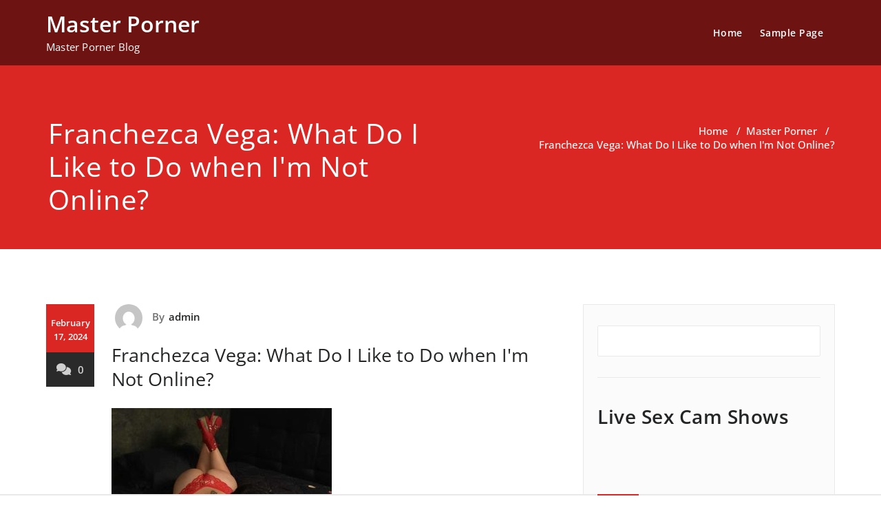

--- FILE ---
content_type: text/html; charset=UTF-8
request_url: http://www.masterporner.com/franchezca-vega-what-do-i-like-to-do-when-im-not-online/
body_size: 11768
content:
<!DOCTYPE html>
<html lang="en" >
    <head>
        <meta charset="UTF-8">
        <meta http-equiv="X-UA-Compatible" content="IE=edge">
        <meta name="viewport" content="width=device-width, initial-scale=1">
        
        <title>Franchezca Vega: What Do I Like to Do when I&#039;m Not Online? &#8211; Master Porner</title>
<style>
.custom-logo{width: 154px; height: auto;}
</style><meta name='robots' content='max-image-preview:large' />
<link rel="alternate" type="application/rss+xml" title="Master Porner &raquo; Feed" href="http://www.masterporner.com/feed/" />
<link rel="alternate" type="application/rss+xml" title="Master Porner &raquo; Comments Feed" href="http://www.masterporner.com/comments/feed/" />
<link rel="alternate" title="oEmbed (JSON)" type="application/json+oembed" href="http://www.masterporner.com/wp-json/oembed/1.0/embed?url=http%3A%2F%2Fwww.masterporner.com%2Ffranchezca-vega-what-do-i-like-to-do-when-im-not-online%2F" />
<link rel="alternate" title="oEmbed (XML)" type="text/xml+oembed" href="http://www.masterporner.com/wp-json/oembed/1.0/embed?url=http%3A%2F%2Fwww.masterporner.com%2Ffranchezca-vega-what-do-i-like-to-do-when-im-not-online%2F&#038;format=xml" />
<style id='wp-img-auto-sizes-contain-inline-css' type='text/css'>
img:is([sizes=auto i],[sizes^="auto," i]){contain-intrinsic-size:3000px 1500px}
/*# sourceURL=wp-img-auto-sizes-contain-inline-css */
</style>
<link rel='stylesheet' id='appointment-theme-fonts-css' href='http://www.masterporner.com/wp-content/fonts/8daee3337ca222f953f380702492ad86.css?ver=20201110' type='text/css' media='all' />
<style id='wp-emoji-styles-inline-css' type='text/css'>

	img.wp-smiley, img.emoji {
		display: inline !important;
		border: none !important;
		box-shadow: none !important;
		height: 1em !important;
		width: 1em !important;
		margin: 0 0.07em !important;
		vertical-align: -0.1em !important;
		background: none !important;
		padding: 0 !important;
	}
/*# sourceURL=wp-emoji-styles-inline-css */
</style>
<style id='wp-block-library-inline-css' type='text/css'>
:root{--wp-block-synced-color:#7a00df;--wp-block-synced-color--rgb:122,0,223;--wp-bound-block-color:var(--wp-block-synced-color);--wp-editor-canvas-background:#ddd;--wp-admin-theme-color:#007cba;--wp-admin-theme-color--rgb:0,124,186;--wp-admin-theme-color-darker-10:#006ba1;--wp-admin-theme-color-darker-10--rgb:0,107,160.5;--wp-admin-theme-color-darker-20:#005a87;--wp-admin-theme-color-darker-20--rgb:0,90,135;--wp-admin-border-width-focus:2px}@media (min-resolution:192dpi){:root{--wp-admin-border-width-focus:1.5px}}.wp-element-button{cursor:pointer}:root .has-very-light-gray-background-color{background-color:#eee}:root .has-very-dark-gray-background-color{background-color:#313131}:root .has-very-light-gray-color{color:#eee}:root .has-very-dark-gray-color{color:#313131}:root .has-vivid-green-cyan-to-vivid-cyan-blue-gradient-background{background:linear-gradient(135deg,#00d084,#0693e3)}:root .has-purple-crush-gradient-background{background:linear-gradient(135deg,#34e2e4,#4721fb 50%,#ab1dfe)}:root .has-hazy-dawn-gradient-background{background:linear-gradient(135deg,#faaca8,#dad0ec)}:root .has-subdued-olive-gradient-background{background:linear-gradient(135deg,#fafae1,#67a671)}:root .has-atomic-cream-gradient-background{background:linear-gradient(135deg,#fdd79a,#004a59)}:root .has-nightshade-gradient-background{background:linear-gradient(135deg,#330968,#31cdcf)}:root .has-midnight-gradient-background{background:linear-gradient(135deg,#020381,#2874fc)}:root{--wp--preset--font-size--normal:16px;--wp--preset--font-size--huge:42px}.has-regular-font-size{font-size:1em}.has-larger-font-size{font-size:2.625em}.has-normal-font-size{font-size:var(--wp--preset--font-size--normal)}.has-huge-font-size{font-size:var(--wp--preset--font-size--huge)}.has-text-align-center{text-align:center}.has-text-align-left{text-align:left}.has-text-align-right{text-align:right}.has-fit-text{white-space:nowrap!important}#end-resizable-editor-section{display:none}.aligncenter{clear:both}.items-justified-left{justify-content:flex-start}.items-justified-center{justify-content:center}.items-justified-right{justify-content:flex-end}.items-justified-space-between{justify-content:space-between}.screen-reader-text{border:0;clip-path:inset(50%);height:1px;margin:-1px;overflow:hidden;padding:0;position:absolute;width:1px;word-wrap:normal!important}.screen-reader-text:focus{background-color:#ddd;clip-path:none;color:#444;display:block;font-size:1em;height:auto;left:5px;line-height:normal;padding:15px 23px 14px;text-decoration:none;top:5px;width:auto;z-index:100000}html :where(.has-border-color){border-style:solid}html :where([style*=border-top-color]){border-top-style:solid}html :where([style*=border-right-color]){border-right-style:solid}html :where([style*=border-bottom-color]){border-bottom-style:solid}html :where([style*=border-left-color]){border-left-style:solid}html :where([style*=border-width]){border-style:solid}html :where([style*=border-top-width]){border-top-style:solid}html :where([style*=border-right-width]){border-right-style:solid}html :where([style*=border-bottom-width]){border-bottom-style:solid}html :where([style*=border-left-width]){border-left-style:solid}html :where(img[class*=wp-image-]){height:auto;max-width:100%}:where(figure){margin:0 0 1em}html :where(.is-position-sticky){--wp-admin--admin-bar--position-offset:var(--wp-admin--admin-bar--height,0px)}@media screen and (max-width:600px){html :where(.is-position-sticky){--wp-admin--admin-bar--position-offset:0px}}

/*# sourceURL=wp-block-library-inline-css */
</style><style id='wp-block-categories-inline-css' type='text/css'>
.wp-block-categories{box-sizing:border-box}.wp-block-categories.alignleft{margin-right:2em}.wp-block-categories.alignright{margin-left:2em}.wp-block-categories.wp-block-categories-dropdown.aligncenter{text-align:center}.wp-block-categories .wp-block-categories__label{display:block;width:100%}
/*# sourceURL=http://www.masterporner.com/wp-includes/blocks/categories/style.min.css */
</style>
<style id='wp-block-heading-inline-css' type='text/css'>
h1:where(.wp-block-heading).has-background,h2:where(.wp-block-heading).has-background,h3:where(.wp-block-heading).has-background,h4:where(.wp-block-heading).has-background,h5:where(.wp-block-heading).has-background,h6:where(.wp-block-heading).has-background{padding:1.25em 2.375em}h1.has-text-align-left[style*=writing-mode]:where([style*=vertical-lr]),h1.has-text-align-right[style*=writing-mode]:where([style*=vertical-rl]),h2.has-text-align-left[style*=writing-mode]:where([style*=vertical-lr]),h2.has-text-align-right[style*=writing-mode]:where([style*=vertical-rl]),h3.has-text-align-left[style*=writing-mode]:where([style*=vertical-lr]),h3.has-text-align-right[style*=writing-mode]:where([style*=vertical-rl]),h4.has-text-align-left[style*=writing-mode]:where([style*=vertical-lr]),h4.has-text-align-right[style*=writing-mode]:where([style*=vertical-rl]),h5.has-text-align-left[style*=writing-mode]:where([style*=vertical-lr]),h5.has-text-align-right[style*=writing-mode]:where([style*=vertical-rl]),h6.has-text-align-left[style*=writing-mode]:where([style*=vertical-lr]),h6.has-text-align-right[style*=writing-mode]:where([style*=vertical-rl]){rotate:180deg}
/*# sourceURL=http://www.masterporner.com/wp-includes/blocks/heading/style.min.css */
</style>
<style id='wp-block-latest-posts-inline-css' type='text/css'>
.wp-block-latest-posts{box-sizing:border-box}.wp-block-latest-posts.alignleft{margin-right:2em}.wp-block-latest-posts.alignright{margin-left:2em}.wp-block-latest-posts.wp-block-latest-posts__list{list-style:none}.wp-block-latest-posts.wp-block-latest-posts__list li{clear:both;overflow-wrap:break-word}.wp-block-latest-posts.is-grid{display:flex;flex-wrap:wrap}.wp-block-latest-posts.is-grid li{margin:0 1.25em 1.25em 0;width:100%}@media (min-width:600px){.wp-block-latest-posts.columns-2 li{width:calc(50% - .625em)}.wp-block-latest-posts.columns-2 li:nth-child(2n){margin-right:0}.wp-block-latest-posts.columns-3 li{width:calc(33.33333% - .83333em)}.wp-block-latest-posts.columns-3 li:nth-child(3n){margin-right:0}.wp-block-latest-posts.columns-4 li{width:calc(25% - .9375em)}.wp-block-latest-posts.columns-4 li:nth-child(4n){margin-right:0}.wp-block-latest-posts.columns-5 li{width:calc(20% - 1em)}.wp-block-latest-posts.columns-5 li:nth-child(5n){margin-right:0}.wp-block-latest-posts.columns-6 li{width:calc(16.66667% - 1.04167em)}.wp-block-latest-posts.columns-6 li:nth-child(6n){margin-right:0}}:root :where(.wp-block-latest-posts.is-grid){padding:0}:root :where(.wp-block-latest-posts.wp-block-latest-posts__list){padding-left:0}.wp-block-latest-posts__post-author,.wp-block-latest-posts__post-date{display:block;font-size:.8125em}.wp-block-latest-posts__post-excerpt,.wp-block-latest-posts__post-full-content{margin-bottom:1em;margin-top:.5em}.wp-block-latest-posts__featured-image a{display:inline-block}.wp-block-latest-posts__featured-image img{height:auto;max-width:100%;width:auto}.wp-block-latest-posts__featured-image.alignleft{float:left;margin-right:1em}.wp-block-latest-posts__featured-image.alignright{float:right;margin-left:1em}.wp-block-latest-posts__featured-image.aligncenter{margin-bottom:1em;text-align:center}
/*# sourceURL=http://www.masterporner.com/wp-includes/blocks/latest-posts/style.min.css */
</style>
<style id='wp-block-search-inline-css' type='text/css'>
.wp-block-search__button{margin-left:10px;word-break:normal}.wp-block-search__button.has-icon{line-height:0}.wp-block-search__button svg{height:1.25em;min-height:24px;min-width:24px;width:1.25em;fill:currentColor;vertical-align:text-bottom}:where(.wp-block-search__button){border:1px solid #ccc;padding:6px 10px}.wp-block-search__inside-wrapper{display:flex;flex:auto;flex-wrap:nowrap;max-width:100%}.wp-block-search__label{width:100%}.wp-block-search.wp-block-search__button-only .wp-block-search__button{box-sizing:border-box;display:flex;flex-shrink:0;justify-content:center;margin-left:0;max-width:100%}.wp-block-search.wp-block-search__button-only .wp-block-search__inside-wrapper{min-width:0!important;transition-property:width}.wp-block-search.wp-block-search__button-only .wp-block-search__input{flex-basis:100%;transition-duration:.3s}.wp-block-search.wp-block-search__button-only.wp-block-search__searchfield-hidden,.wp-block-search.wp-block-search__button-only.wp-block-search__searchfield-hidden .wp-block-search__inside-wrapper{overflow:hidden}.wp-block-search.wp-block-search__button-only.wp-block-search__searchfield-hidden .wp-block-search__input{border-left-width:0!important;border-right-width:0!important;flex-basis:0;flex-grow:0;margin:0;min-width:0!important;padding-left:0!important;padding-right:0!important;width:0!important}:where(.wp-block-search__input){appearance:none;border:1px solid #949494;flex-grow:1;font-family:inherit;font-size:inherit;font-style:inherit;font-weight:inherit;letter-spacing:inherit;line-height:inherit;margin-left:0;margin-right:0;min-width:3rem;padding:8px;text-decoration:unset!important;text-transform:inherit}:where(.wp-block-search__button-inside .wp-block-search__inside-wrapper){background-color:#fff;border:1px solid #949494;box-sizing:border-box;padding:4px}:where(.wp-block-search__button-inside .wp-block-search__inside-wrapper) .wp-block-search__input{border:none;border-radius:0;padding:0 4px}:where(.wp-block-search__button-inside .wp-block-search__inside-wrapper) .wp-block-search__input:focus{outline:none}:where(.wp-block-search__button-inside .wp-block-search__inside-wrapper) :where(.wp-block-search__button){padding:4px 8px}.wp-block-search.aligncenter .wp-block-search__inside-wrapper{margin:auto}.wp-block[data-align=right] .wp-block-search.wp-block-search__button-only .wp-block-search__inside-wrapper{float:right}
/*# sourceURL=http://www.masterporner.com/wp-includes/blocks/search/style.min.css */
</style>
<style id='wp-block-group-inline-css' type='text/css'>
.wp-block-group{box-sizing:border-box}:where(.wp-block-group.wp-block-group-is-layout-constrained){position:relative}
/*# sourceURL=http://www.masterporner.com/wp-includes/blocks/group/style.min.css */
</style>
<style id='global-styles-inline-css' type='text/css'>
:root{--wp--preset--aspect-ratio--square: 1;--wp--preset--aspect-ratio--4-3: 4/3;--wp--preset--aspect-ratio--3-4: 3/4;--wp--preset--aspect-ratio--3-2: 3/2;--wp--preset--aspect-ratio--2-3: 2/3;--wp--preset--aspect-ratio--16-9: 16/9;--wp--preset--aspect-ratio--9-16: 9/16;--wp--preset--color--black: #000000;--wp--preset--color--cyan-bluish-gray: #abb8c3;--wp--preset--color--white: #ffffff;--wp--preset--color--pale-pink: #f78da7;--wp--preset--color--vivid-red: #cf2e2e;--wp--preset--color--luminous-vivid-orange: #ff6900;--wp--preset--color--luminous-vivid-amber: #fcb900;--wp--preset--color--light-green-cyan: #7bdcb5;--wp--preset--color--vivid-green-cyan: #00d084;--wp--preset--color--pale-cyan-blue: #8ed1fc;--wp--preset--color--vivid-cyan-blue: #0693e3;--wp--preset--color--vivid-purple: #9b51e0;--wp--preset--gradient--vivid-cyan-blue-to-vivid-purple: linear-gradient(135deg,rgb(6,147,227) 0%,rgb(155,81,224) 100%);--wp--preset--gradient--light-green-cyan-to-vivid-green-cyan: linear-gradient(135deg,rgb(122,220,180) 0%,rgb(0,208,130) 100%);--wp--preset--gradient--luminous-vivid-amber-to-luminous-vivid-orange: linear-gradient(135deg,rgb(252,185,0) 0%,rgb(255,105,0) 100%);--wp--preset--gradient--luminous-vivid-orange-to-vivid-red: linear-gradient(135deg,rgb(255,105,0) 0%,rgb(207,46,46) 100%);--wp--preset--gradient--very-light-gray-to-cyan-bluish-gray: linear-gradient(135deg,rgb(238,238,238) 0%,rgb(169,184,195) 100%);--wp--preset--gradient--cool-to-warm-spectrum: linear-gradient(135deg,rgb(74,234,220) 0%,rgb(151,120,209) 20%,rgb(207,42,186) 40%,rgb(238,44,130) 60%,rgb(251,105,98) 80%,rgb(254,248,76) 100%);--wp--preset--gradient--blush-light-purple: linear-gradient(135deg,rgb(255,206,236) 0%,rgb(152,150,240) 100%);--wp--preset--gradient--blush-bordeaux: linear-gradient(135deg,rgb(254,205,165) 0%,rgb(254,45,45) 50%,rgb(107,0,62) 100%);--wp--preset--gradient--luminous-dusk: linear-gradient(135deg,rgb(255,203,112) 0%,rgb(199,81,192) 50%,rgb(65,88,208) 100%);--wp--preset--gradient--pale-ocean: linear-gradient(135deg,rgb(255,245,203) 0%,rgb(182,227,212) 50%,rgb(51,167,181) 100%);--wp--preset--gradient--electric-grass: linear-gradient(135deg,rgb(202,248,128) 0%,rgb(113,206,126) 100%);--wp--preset--gradient--midnight: linear-gradient(135deg,rgb(2,3,129) 0%,rgb(40,116,252) 100%);--wp--preset--font-size--small: 13px;--wp--preset--font-size--medium: 20px;--wp--preset--font-size--large: 36px;--wp--preset--font-size--x-large: 42px;--wp--preset--spacing--20: 0.44rem;--wp--preset--spacing--30: 0.67rem;--wp--preset--spacing--40: 1rem;--wp--preset--spacing--50: 1.5rem;--wp--preset--spacing--60: 2.25rem;--wp--preset--spacing--70: 3.38rem;--wp--preset--spacing--80: 5.06rem;--wp--preset--shadow--natural: 6px 6px 9px rgba(0, 0, 0, 0.2);--wp--preset--shadow--deep: 12px 12px 50px rgba(0, 0, 0, 0.4);--wp--preset--shadow--sharp: 6px 6px 0px rgba(0, 0, 0, 0.2);--wp--preset--shadow--outlined: 6px 6px 0px -3px rgb(255, 255, 255), 6px 6px rgb(0, 0, 0);--wp--preset--shadow--crisp: 6px 6px 0px rgb(0, 0, 0);}:where(.is-layout-flex){gap: 0.5em;}:where(.is-layout-grid){gap: 0.5em;}body .is-layout-flex{display: flex;}.is-layout-flex{flex-wrap: wrap;align-items: center;}.is-layout-flex > :is(*, div){margin: 0;}body .is-layout-grid{display: grid;}.is-layout-grid > :is(*, div){margin: 0;}:where(.wp-block-columns.is-layout-flex){gap: 2em;}:where(.wp-block-columns.is-layout-grid){gap: 2em;}:where(.wp-block-post-template.is-layout-flex){gap: 1.25em;}:where(.wp-block-post-template.is-layout-grid){gap: 1.25em;}.has-black-color{color: var(--wp--preset--color--black) !important;}.has-cyan-bluish-gray-color{color: var(--wp--preset--color--cyan-bluish-gray) !important;}.has-white-color{color: var(--wp--preset--color--white) !important;}.has-pale-pink-color{color: var(--wp--preset--color--pale-pink) !important;}.has-vivid-red-color{color: var(--wp--preset--color--vivid-red) !important;}.has-luminous-vivid-orange-color{color: var(--wp--preset--color--luminous-vivid-orange) !important;}.has-luminous-vivid-amber-color{color: var(--wp--preset--color--luminous-vivid-amber) !important;}.has-light-green-cyan-color{color: var(--wp--preset--color--light-green-cyan) !important;}.has-vivid-green-cyan-color{color: var(--wp--preset--color--vivid-green-cyan) !important;}.has-pale-cyan-blue-color{color: var(--wp--preset--color--pale-cyan-blue) !important;}.has-vivid-cyan-blue-color{color: var(--wp--preset--color--vivid-cyan-blue) !important;}.has-vivid-purple-color{color: var(--wp--preset--color--vivid-purple) !important;}.has-black-background-color{background-color: var(--wp--preset--color--black) !important;}.has-cyan-bluish-gray-background-color{background-color: var(--wp--preset--color--cyan-bluish-gray) !important;}.has-white-background-color{background-color: var(--wp--preset--color--white) !important;}.has-pale-pink-background-color{background-color: var(--wp--preset--color--pale-pink) !important;}.has-vivid-red-background-color{background-color: var(--wp--preset--color--vivid-red) !important;}.has-luminous-vivid-orange-background-color{background-color: var(--wp--preset--color--luminous-vivid-orange) !important;}.has-luminous-vivid-amber-background-color{background-color: var(--wp--preset--color--luminous-vivid-amber) !important;}.has-light-green-cyan-background-color{background-color: var(--wp--preset--color--light-green-cyan) !important;}.has-vivid-green-cyan-background-color{background-color: var(--wp--preset--color--vivid-green-cyan) !important;}.has-pale-cyan-blue-background-color{background-color: var(--wp--preset--color--pale-cyan-blue) !important;}.has-vivid-cyan-blue-background-color{background-color: var(--wp--preset--color--vivid-cyan-blue) !important;}.has-vivid-purple-background-color{background-color: var(--wp--preset--color--vivid-purple) !important;}.has-black-border-color{border-color: var(--wp--preset--color--black) !important;}.has-cyan-bluish-gray-border-color{border-color: var(--wp--preset--color--cyan-bluish-gray) !important;}.has-white-border-color{border-color: var(--wp--preset--color--white) !important;}.has-pale-pink-border-color{border-color: var(--wp--preset--color--pale-pink) !important;}.has-vivid-red-border-color{border-color: var(--wp--preset--color--vivid-red) !important;}.has-luminous-vivid-orange-border-color{border-color: var(--wp--preset--color--luminous-vivid-orange) !important;}.has-luminous-vivid-amber-border-color{border-color: var(--wp--preset--color--luminous-vivid-amber) !important;}.has-light-green-cyan-border-color{border-color: var(--wp--preset--color--light-green-cyan) !important;}.has-vivid-green-cyan-border-color{border-color: var(--wp--preset--color--vivid-green-cyan) !important;}.has-pale-cyan-blue-border-color{border-color: var(--wp--preset--color--pale-cyan-blue) !important;}.has-vivid-cyan-blue-border-color{border-color: var(--wp--preset--color--vivid-cyan-blue) !important;}.has-vivid-purple-border-color{border-color: var(--wp--preset--color--vivid-purple) !important;}.has-vivid-cyan-blue-to-vivid-purple-gradient-background{background: var(--wp--preset--gradient--vivid-cyan-blue-to-vivid-purple) !important;}.has-light-green-cyan-to-vivid-green-cyan-gradient-background{background: var(--wp--preset--gradient--light-green-cyan-to-vivid-green-cyan) !important;}.has-luminous-vivid-amber-to-luminous-vivid-orange-gradient-background{background: var(--wp--preset--gradient--luminous-vivid-amber-to-luminous-vivid-orange) !important;}.has-luminous-vivid-orange-to-vivid-red-gradient-background{background: var(--wp--preset--gradient--luminous-vivid-orange-to-vivid-red) !important;}.has-very-light-gray-to-cyan-bluish-gray-gradient-background{background: var(--wp--preset--gradient--very-light-gray-to-cyan-bluish-gray) !important;}.has-cool-to-warm-spectrum-gradient-background{background: var(--wp--preset--gradient--cool-to-warm-spectrum) !important;}.has-blush-light-purple-gradient-background{background: var(--wp--preset--gradient--blush-light-purple) !important;}.has-blush-bordeaux-gradient-background{background: var(--wp--preset--gradient--blush-bordeaux) !important;}.has-luminous-dusk-gradient-background{background: var(--wp--preset--gradient--luminous-dusk) !important;}.has-pale-ocean-gradient-background{background: var(--wp--preset--gradient--pale-ocean) !important;}.has-electric-grass-gradient-background{background: var(--wp--preset--gradient--electric-grass) !important;}.has-midnight-gradient-background{background: var(--wp--preset--gradient--midnight) !important;}.has-small-font-size{font-size: var(--wp--preset--font-size--small) !important;}.has-medium-font-size{font-size: var(--wp--preset--font-size--medium) !important;}.has-large-font-size{font-size: var(--wp--preset--font-size--large) !important;}.has-x-large-font-size{font-size: var(--wp--preset--font-size--x-large) !important;}
/*# sourceURL=global-styles-inline-css */
</style>

<style id='classic-theme-styles-inline-css' type='text/css'>
/*! This file is auto-generated */
.wp-block-button__link{color:#fff;background-color:#32373c;border-radius:9999px;box-shadow:none;text-decoration:none;padding:calc(.667em + 2px) calc(1.333em + 2px);font-size:1.125em}.wp-block-file__button{background:#32373c;color:#fff;text-decoration:none}
/*# sourceURL=/wp-includes/css/classic-themes.min.css */
</style>
<link rel='stylesheet' id='appointment-style-css' href='http://www.masterporner.com/wp-content/themes/appointment-red/style.css?ver=6.9' type='text/css' media='all' />
<link rel='stylesheet' id='appointment-bootstrap-css-css' href='http://www.masterporner.com/wp-content/themes/appointment/css/bootstrap.css?ver=6.9' type='text/css' media='all' />
<link rel='stylesheet' id='appointment-menu-css-css' href='http://www.masterporner.com/wp-content/themes/appointment/css/theme-menu.css?ver=6.9' type='text/css' media='all' />
<link rel='stylesheet' id='appointment-element-css-css' href='http://www.masterporner.com/wp-content/themes/appointment/css/element.css?ver=6.9' type='text/css' media='all' />
<link rel='stylesheet' id='appointment-font-awesome-min-css' href='http://www.masterporner.com/wp-content/themes/appointment/css/font-awesome/css/all.min.css?ver=6.9' type='text/css' media='all' />
<link rel='stylesheet' id='appointment-media-responsive-css-css' href='http://www.masterporner.com/wp-content/themes/appointment/css/media-responsive.css?ver=6.9' type='text/css' media='all' />
<link rel='stylesheet' id='appointment-red-parent-style-css' href='http://www.masterporner.com/wp-content/themes/appointment/style.css?ver=6.9' type='text/css' media='all' />
<link rel='stylesheet' id='bootstrap-style-css' href='http://www.masterporner.com/wp-content/themes/appointment/css/bootstrap.css?ver=6.9' type='text/css' media='all' />
<link rel='stylesheet' id='appointment-red-theme-menu-css' href='http://www.masterporner.com/wp-content/themes/appointment/css/theme-menu.css?ver=6.9' type='text/css' media='all' />
<link rel='stylesheet' id='appointment-red-default-css-css' href='http://www.masterporner.com/wp-content/themes/appointment-red/css/default.css?ver=6.9' type='text/css' media='all' />
<link rel='stylesheet' id='appointment-red-element-style-css' href='http://www.masterporner.com/wp-content/themes/appointment/css/element.css?ver=6.9' type='text/css' media='all' />
<link rel='stylesheet' id='appointment-red-media-responsive-css' href='http://www.masterporner.com/wp-content/themes/appointment/css/media-responsive.css?ver=6.9' type='text/css' media='all' />
<script type="text/javascript" src="http://www.masterporner.com/wp-includes/js/jquery/jquery.min.js?ver=3.7.1" id="jquery-core-js"></script>
<script type="text/javascript" src="http://www.masterporner.com/wp-includes/js/jquery/jquery-migrate.min.js?ver=3.4.1" id="jquery-migrate-js"></script>
<script type="text/javascript" src="http://www.masterporner.com/wp-content/themes/appointment/js/bootstrap.bundle.min.js?ver=6.9" id="appointment-bootstrap-js-js"></script>
<script type="text/javascript" src="http://www.masterporner.com/wp-content/themes/appointment/js/menu/menu.js?ver=6.9" id="appointment-menu-js-js"></script>
<script type="text/javascript" src="http://www.masterporner.com/wp-content/themes/appointment/js/page-scroll.js?ver=6.9" id="appointment-page-scroll-js-js"></script>
<script type="text/javascript" src="http://www.masterporner.com/wp-content/themes/appointment/js/carousel.js?ver=6.9" id="appointment-carousel-js-js"></script>
<script type="text/javascript" src="http://www.masterporner.com/wp-content/themes/appointment-red/js/menu-sticky.js?ver=6.9" id="appointment-red-menu-sticky-js-js"></script>
<link rel="https://api.w.org/" href="http://www.masterporner.com/wp-json/" /><link rel="alternate" title="JSON" type="application/json" href="http://www.masterporner.com/wp-json/wp/v2/posts/399" /><link rel="EditURI" type="application/rsd+xml" title="RSD" href="http://www.masterporner.com/xmlrpc.php?rsd" />
<meta name="generator" content="WordPress 6.9" />
<link rel="canonical" href="http://www.masterporner.com/franchezca-vega-what-do-i-like-to-do-when-im-not-online/" />
<link rel='shortlink' href='http://www.masterporner.com/?p=399' />
        <style type="text/css">
            .page-title-section {
                padding: 120px 0 0px !important;
            }
        </style>
            </head>
    <body class="wp-singular post-template-default single single-post postid-399 single-format-standard wp-theme-appointment wp-child-theme-appointment-red" >
                <a class="skip-link screen-reader-text" href="#wrap">Skip to content</a>
        <!--Logo & Menu Section-->
                <nav class="navbar navbar2 navbar-default navbar2 navbar-expand-lg">
            <div class="container">
                <!-- Brand and toggle get grouped for better mobile display -->
                <div class="navbar-header">
                                        <div class="site-branding-text logo-link-url">

                        <h2 class="site-title" style="margin: 0px;" ><a class="navbar-brand" href="http://www.masterporner.com/" rel="home" >

                                <div class=appointment_title_head>
                                    Master Porner                                </div>
                            </a>
                        </h2>

                                                    <p class="site-description">Master Porner Blog</p>
                                            </div>
                    <button class="navbar-toggler" type="button" data-bs-toggle="collapse" data-bs-target="#bs-example-navbar-collapse-1" aria-controls="bs-example-navbar-collapse-1" aria-expanded="false" aria-label="Toggle navigation">
                       <span class="navbar-toggler-icon"></span>
                     </button>
                </div>

                
                <!-- Collect the nav links, forms, and other content for toggling -->
                <div class="collapse navbar-collapse" id="bs-example-navbar-collapse-1">
                    <ul class="nav navbar-nav ms-auto"><li class="nav-item menu-item"><a class="nav-link 1" href="http://www.masterporner.com/" title="Home">Home</a></li><li class="menu-item page_item dropdown page-item-2 dropdown"><a href="http://www.masterporner.com/sample-page/">Sample Page</a></li></ul>
                </div><!-- /.navbar-collapse -->
            </div><!-- /.container-fluid -->
        </nav>
        <!--/Logo & Menu Section-->
        <div class="clearfix"></div>
<!-- Page Title Section -->
<div class="page-title-section">
    <div class="overlay">
        <div class="container">
            <div class="row">
                <div class="col-md-6">
                    <div class="page-title">
                        <h1>
                            Franchezca Vega: What Do I Like to Do when I&#039;m Not Online?                        </h1>
                    </div>
                </div>
                <div class="col-md-6">
                    <ul class="page-breadcrumb">
                        <li><a href="http://www.masterporner.com/">Home</a> &nbsp &#47; &nbsp<a href="http://www.masterporner.com/category/master-porner/">Master Porner</a> &nbsp &#47; &nbsp<li class="active">Franchezca Vega: What Do I Like to Do when I&#039;m Not Online?</li></li>                    </ul>
                </div>
            </div>
        </div>
    </div>
</div>
<!-- /Page Title Section -->
<div class="clearfix"></div>
<!-- Blog Section Right Sidebar -->
<div class="page-builder" id="wrap">
    <div class="container">
        <div class="row">
            <!-- Blog Area -->
            <div class="col-md-8" >
                <div id="post-399" class="blog-lg-area-left post-399 post type-post status-publish format-standard hentry category-master-porner">
	<div class="media">
		    <!--show date of post-->
		<aside class="blog-post-date-area">
			<div class="date"> <div class="month-year">February 17, 2024</div></div>
			<div class="comment"><a href="http://www.masterporner.com/franchezca-vega-what-do-i-like-to-do-when-im-not-online/"><i class="fa fa-comments"></i>0</a></div>
		</aside>
				<div class="media-body">
						<div class="blog-post-lg">
				<a href="http://www.masterporner.com/author/admin/"><img alt='' src='https://secure.gravatar.com/avatar/63534950bc662e983eb4b97eb8d60540a3cad227b71b89646219a3ef6315f1c2?s=40&#038;d=mm&#038;r=g' srcset='https://secure.gravatar.com/avatar/63534950bc662e983eb4b97eb8d60540a3cad227b71b89646219a3ef6315f1c2?s=80&#038;d=mm&#038;r=g 2x' class='img-fluid rounded-circle avatar-40 photo' height='40' width='40' decoding='async'/></a>
				By<a href="http://www.masterporner.com/author/admin/">admin</a>
							</div>
							                    <h3 class="blog-single-title">Franchezca Vega: What Do I Like to Do when I&#039;m Not Online?</h3>
                                        <div class="blog-content">
				<p> <a href="https://www.hotlivesexchat.com/models/bios/franchezca_vega/about.php?mp_code=aghxf&amp;service=girls&amp;utm_source=affiliates&amp;utm_medium=blogrss&amp;utm_content=aghxf&amp;utm_campaign=girls"><img fetchpriority="high" decoding="async" src="https://cdn5.vscdns.com/geoimages/samples/1340995/XKK/4496584.jpg" width="320" height="240" border="0" /></a> </p>
<p>I really like to always be at your disposal, transmitting a good attitude and security is important to me, I will tell you what I like to do most in my shows, I hope you find it interesting:-I like to do shows with my toys, I&#8217;m a fan of sex toys, I have a fox tail, name it, I love that they make me vibrate with my lush, and I don&#8217;t let go of my spanking paddle.-I prefer anal than vaginal, I like to do anal a lot, it feels very rich and stimulating.-I love dancing and striptease, it is one of the shows that I like the most to start with a sexy dance and raise the level&#8230;</p>
<p><a href="https://www.hotlivesexchat.com/rooms/franchezca_vega/?mp_code=aghxf&amp;service=girls&amp;utm_source=affiliates&amp;utm_medium=blogrss&amp;utm_content=aghxf&amp;utm_campaign=girls">Visit Franchezca Vega&apos;s Chat Room</a></p>
			</div>
		</div>
		
	<nav class="navigation post-navigation" aria-label="Posts">
		<h2 class="screen-reader-text">Post navigation</h2>
		<div class="nav-links"><div class="nav-previous"><a href="http://www.masterporner.com/carolina-velezz-my-little-trip/" rel="prev"><span class="nav-subtitle"><i class="fa fa-angle-double-left"></i>Previous</span> <span class="nav-title">Carolina Velezz: My Little Trip</span></a></div><div class="nav-next"><a href="http://www.masterporner.com/carolina-velezz-a-little-sore-throat/" rel="next"><span class="nav-subtitle">Next<i class="fa fa-angle-double-right"></i></span> <span class="nav-title">Carolina Velezz: A Little Sore Throat</span></a></div></div>
	</nav>	 </div>
</div>
                        <!--Blog Author-->
                        <div class="comment-title"><h3>About the author</h3></div>
                        <div class="blog-author">
                            <div class="media d-flex">
                                <div class="pull-left">
                                    <img alt='' src='https://secure.gravatar.com/avatar/63534950bc662e983eb4b97eb8d60540a3cad227b71b89646219a3ef6315f1c2?s=200&#038;d=mm&#038;r=g' srcset='https://secure.gravatar.com/avatar/63534950bc662e983eb4b97eb8d60540a3cad227b71b89646219a3ef6315f1c2?s=400&#038;d=mm&#038;r=g 2x' class='img-fluid rounded-circle avatar-200 photo' height='200' width='200' decoding='async'/>                                </div>
                                <div class="media-body">
                                    <h2> admin <span> administrator </span></h2>
                                    <p> </p>
                                    <ul class="blog-author-social">
                                                                            </ul>
                                </div>
                            </div>	
                        </div>	
                        <!--/Blog Author-->
                        		<div class="related-post-section">
		 <div class="row">	
		<div class="col-md-12"><div class="related-post-title"><h3>Related News</h3></div></div>		<div class="col-md-4 col-sm-6 col-xs-12 pull-left related-post-area">
		<div class="related-post-image">
				</div>
		<div class="related-post-wrapper">
		<div class="related-blog-post-sm">
		<div class="blog-posted-sm">
		<i class="fa-regular fa-calendar" aria-hidden="true"></i><a href="http://www.masterporner.com/lauran-dier-a-walk-in-the-winter-woods/">January 18, 2026</a>
		</div>
		<div class="blog-comment-sm"><i class="fa-regular fa-comments" aria-hidden="true"></i><a href="http://www.masterporner.com/lauran-dier-a-walk-in-the-winter-woods/">0</a></div>
		</div>													
		<div class="related-post-caption">
		<h4><a href="http://www.masterporner.com/lauran-dier-a-walk-in-the-winter-woods/">Lauran Dier: A Walk in the Winter Woods</a></h4>
		</div>
		<div class="related-blog-post-author">
		<a href="http://www.masterporner.com/author/admin/"><img alt='' src='https://secure.gravatar.com/avatar/63534950bc662e983eb4b97eb8d60540a3cad227b71b89646219a3ef6315f1c2?s=40&#038;d=mm&#038;r=g' srcset='https://secure.gravatar.com/avatar/63534950bc662e983eb4b97eb8d60540a3cad227b71b89646219a3ef6315f1c2?s=80&#038;d=mm&#038;r=g 2x' class='img-fluid rounded-circle avatar-40 photo' height='40' width='40' loading='lazy' decoding='async'/></a>
		<div class="blog-admin-lg">By <a href="http://www.masterporner.com/author/admin/">admin</a></div>
		</div>
		</div>
		</div>
				<div class="col-md-4 col-sm-6 col-xs-12 pull-left related-post-area">
		<div class="related-post-image">
				</div>
		<div class="related-post-wrapper">
		<div class="related-blog-post-sm">
		<div class="blog-posted-sm">
		<i class="fa-regular fa-calendar" aria-hidden="true"></i><a href="http://www.masterporner.com/katie-cutie-comming-back-after-a-long-time/">January 11, 2026</a>
		</div>
		<div class="blog-comment-sm"><i class="fa-regular fa-comments" aria-hidden="true"></i><a href="http://www.masterporner.com/katie-cutie-comming-back-after-a-long-time/">0</a></div>
		</div>													
		<div class="related-post-caption">
		<h4><a href="http://www.masterporner.com/katie-cutie-comming-back-after-a-long-time/">Katie Cutie: Comming Back After a Long Time!</a></h4>
		</div>
		<div class="related-blog-post-author">
		<a href="http://www.masterporner.com/author/admin/"><img alt='' src='https://secure.gravatar.com/avatar/63534950bc662e983eb4b97eb8d60540a3cad227b71b89646219a3ef6315f1c2?s=40&#038;d=mm&#038;r=g' srcset='https://secure.gravatar.com/avatar/63534950bc662e983eb4b97eb8d60540a3cad227b71b89646219a3ef6315f1c2?s=80&#038;d=mm&#038;r=g 2x' class='img-fluid rounded-circle avatar-40 photo' height='40' width='40' loading='lazy' decoding='async'/></a>
		<div class="blog-admin-lg">By <a href="http://www.masterporner.com/author/admin/">admin</a></div>
		</div>
		</div>
		</div>
				<div class="col-md-4 col-sm-6 col-xs-12 pull-left related-post-area">
		<div class="related-post-image">
				</div>
		<div class="related-post-wrapper">
		<div class="related-blog-post-sm">
		<div class="blog-posted-sm">
		<i class="fa-regular fa-calendar" aria-hidden="true"></i><a href="http://www.masterporner.com/melanny-garcia-a-little-bit-of-me-today/">January 6, 2026</a>
		</div>
		<div class="blog-comment-sm"><i class="fa-regular fa-comments" aria-hidden="true"></i><a href="http://www.masterporner.com/melanny-garcia-a-little-bit-of-me-today/">0</a></div>
		</div>													
		<div class="related-post-caption">
		<h4><a href="http://www.masterporner.com/melanny-garcia-a-little-bit-of-me-today/">Melanny Garcia: A Little Bit of Me Today&#8230;</a></h4>
		</div>
		<div class="related-blog-post-author">
		<a href="http://www.masterporner.com/author/admin/"><img alt='' src='https://secure.gravatar.com/avatar/63534950bc662e983eb4b97eb8d60540a3cad227b71b89646219a3ef6315f1c2?s=40&#038;d=mm&#038;r=g' srcset='https://secure.gravatar.com/avatar/63534950bc662e983eb4b97eb8d60540a3cad227b71b89646219a3ef6315f1c2?s=80&#038;d=mm&#038;r=g 2x' class='img-fluid rounded-circle avatar-40 photo' height='40' width='40' loading='lazy' decoding='async'/></a>
		<div class="blog-admin-lg">By <a href="http://www.masterporner.com/author/admin/">admin</a></div>
		</div>
		</div>
		</div>
				</div>
        </div> <!-- closing of related post section -->
			
            </div>
            <!-- /Blog Area -->			

            <!--Sidebar Area-->
            <div class="col-md-4">
                <div class="sidebar-section-right">
	<div class="sidebar-widget"><form role="search" method="get" action="http://www.masterporner.com/" class="wp-block-search__button-outside wp-block-search__text-button wp-block-search"    ><label class="wp-block-search__label" for="wp-block-search__input-1" >Search</label><div class="wp-block-search__inside-wrapper" ><input class="wp-block-search__input" id="wp-block-search__input-1" placeholder="" value="" type="search" name="s" required /><button aria-label="Search" class="wp-block-search__button wp-element-button" type="submit" >Search</button></div></form></div><div class="widget_text sidebar-widget"><div class="sidebar-widget-title"><h3>Live Sex Cam Shows</h3></div><div class="textwidget custom-html-widget"><div id="object_container" style="width:350px;height:300px"></div><script src="//cewmd.com/embed/fk?c=object_container&site=wl3&cobrandId=216172&psid=bestonwww&pstool=319_1&psprogram=cbrnd&campaign_id=&category=girl&vp[showChat]=false&vp[chatAutoHide]=false&vp[showCallToAction]=false&vp[showPerformerName]=true&vp[showPerformerStatus]=true&ms_notrack=1&subAffId={SUBAFFID}"></script>


<script src="//pusedwm.com/pu/?target=fs&site=jasmin&psid=bestonwww&pstool=300_17&psprogram=revs&campaign_id=&category=girl&subaffid={SUBAFFID}&width=1100&height=800&cap=24&ms_notrack=1"></script></div></div><div class="sidebar-widget"><div class="wp-block-group"><div class="wp-block-group__inner-container is-layout-flow wp-block-group-is-layout-flow"><h2 class="wp-block-heading">Recent Posts</h2><ul class="wp-block-latest-posts__list wp-block-latest-posts"><li><a class="wp-block-latest-posts__post-title" href="http://www.masterporner.com/lauran-dier-a-walk-in-the-winter-woods/">Lauran Dier: A Walk in the Winter Woods</a></li>
<li><a class="wp-block-latest-posts__post-title" href="http://www.masterporner.com/katie-cutie-comming-back-after-a-long-time/">Katie Cutie: Comming Back After a Long Time!</a></li>
<li><a class="wp-block-latest-posts__post-title" href="http://www.masterporner.com/melanny-garcia-a-little-bit-of-me-today/">Melanny Garcia: A Little Bit of Me Today&#8230;</a></li>
<li><a class="wp-block-latest-posts__post-title" href="http://www.masterporner.com/melania-spike-a-new-era-begins/">Melania Spike: A New Era Begins</a></li>
<li><a class="wp-block-latest-posts__post-title" href="http://www.masterporner.com/taylor-bree-merry-christmas/">Taylor Bree: Merry Christmas!</a></li>
</ul></div></div></div><div class="widget_text sidebar-widget"><div class="sidebar-widget-title"><h3>Hot Live Sex Chat</h3></div><div class="textwidget custom-html-widget"><iframe src="https://secure.vs3.com/_special/banners/LiveWebCams.php?cta=gtr&style=300x600-theme004-jscroll-r2l-0001&mp_code=aghxf&service=girls&language=en&use_promo=1&continuous_play=0&model_id=&bgcolor=FFFFFF&txtcolor=0087CB&linkcolor=FFFFFF&num_models=50&sitekey=whitelabel&whitelabel_domain=hotlivesexchat.com&target=_blank&btncolor=333333&btntxtcolor=CCCCCC&accentcolor=515151" scrolling="no" width="300" height="600" frameborder="0"></iframe></div></div><div class="sidebar-widget"><div class="wp-block-group"><div class="wp-block-group__inner-container is-layout-flow wp-block-group-is-layout-flow"><h2 class="wp-block-heading">Categories</h2><ul class="wp-block-categories-list wp-block-categories">	<li class="cat-item cat-item-1"><a href="http://www.masterporner.com/category/master-porner/">Master Porner</a>
</li>
</ul></div></div></div><div class="widget_text sidebar-widget"><div class="sidebar-widget-title"><h3>XXX Cam Hub</h3></div><div class="textwidget custom-html-widget"><iframe src="http://ads.livepromotools.com/WLGBannerV1.ashx?template=80&wid=125650545630&cid=10&promocode=BCODEC569394F_00000&pid=-7250&ptype=1&queryid=1" scrolling="No" marginwidth="0" marginheight="0" align="middle" width="320" height="240" frameborder="No" allowtransparency="true"></iframe>

			</div></div><div class="widget_text sidebar-widget"><div class="sidebar-widget-title"><h3>Sex Cam Friendly Sites</h3></div><div class="textwidget custom-html-widget"><a href="https://liveprivates.livesexshows.biz/"><font color=#FF0000 size=2>LivePrivates com</font></a>
<a href="https://joyourself.livesexshows.biz/"><font color=#FF0000 size=2>Joyourself</font></a>
<a href="https://mytrannycams.livesexshows.biz/"><font color=#FF0000 size=2>mytrannycams</font></a>
<a href="http://www.streamate.cc"><font color=#FF0000 size=2>streamate.com</font></a>

<a href="https://www.livesexcams.com.co/livejasmin/"><font color=#FF0000 size=3>live jasmin</font></a>
<a href="https://www.livesexcams.com.co/livejasmine/"><font color=#FF0000 size=3>livejasmine</font></a>
<a href="https://www.livesexcams.com.co/jasminlive/"><font color=#FF0000 size=3>JasminLive</font></a>
<a href="https://www.nudecamboys.com/cameraboys/"><font color=#FF0000 size=3>Cameraboys</font></a>
<a href="https://www.livesexcams.com.co/joyourself/"><font color=#FF0000 size=3>Joyourself</font></a>
<a href="http://www.teensexchatrooms.com"><font color=#FF0000 size=3>teen sex chat rooms</font></a>
<a href="http://jasminelive.sex-reviews.net"><font color=#FF0000 size=3>JasmineLive</font></a>

<a href="http://www.streamate.biz"><font color=#FF0000 size=2>streamate</font></a>
<a href="http://www.livepornlive.com"><font color=#FF0000 size=2>LiveJasmin</font></a>
<a href="http://flirt4free.sex-reviews.net"><font color=#FF0000 size=2>flirt4free com</font></a>
<a href="http://www.sex-reviews.net/livecams/xlovecam.php"><font color=#FF0000 size=2>XLoveCam.com</font></a>

<b>

<a href="http://www.livejasmin.top"><font color=#FF0000 size=3>livejasmin</font></a>
<a href="https://www.sexcams.com.co/livejasmine/"><font color=#FF0000 size=3>livejasmine</font></a>
<a href="https://www.sexcams.com.co/jasminlive/"><font color=#FF0000 size=3>jasminlive</font></a>
<a href="https://www.sexcams.com.co/jasminelive/"><font color=#FF0000 size=3>jasmine live</font></a>
<a href="https://mycams.livesexshows.biz/"><font color=#FF0000 size=3>mycams.com</font></a>

<a href="http://www.livesexcams.com.co"><font color=#FF0000 size=2>live sex cams</font></a>
<a href="http://www.sexchat.org.uk"><font color=#FF0000 size=2>free sex chat</font></a>
<a href="http://www.freechat.com.co"><font color=#FF0000 size=2>free sex chat</font></a>
<a href="http://www.sexcams.com.co"><font color=#FF0000 size=2>live sex cams</font></a>
<a href="http://www.sexchat.com.co"><font color=#FF0000 size=2>adult sex chat</font></a>
<a href="http://www.nudecamboys.com"><font color=#FF0000 size=2>nude cam boys</font></a>
<a href="http://www.livesexshows.biz"><font color=#FF0000 size=2>live sex shows</font></a>
<a href="http://www.livesexchat.us"><font color=#FF0000 size=2>live sex chat</font></a>
<a href="http://pcash.imlive.com/releasese/ActivePage4537.asp?WID=124636996440&LinkID=701&QueryID=138&promocode=BCODEB7AE46F2_00000"><font color=#FF0000 size=2>imlive com</font></a>

<a href="https://www.sexchat.org.uk/mytrannycams/"><font color=#FF0000 size=3>MyTrannyCams</font></a>
<a href="https://www.livejasmine.livesexshows.biz/"><font color=#FF0000 size=3>livejasmine</font></a>
<a href="https://www.livejasmin.livesexshows.biz/"><font color=#FF0000 size=3>livejasmin</font></a>
<a href="http://www.gaylivesexboys.com"><font color=#FF0000 size=3>cameraboys</font></a>
<a href="http://www.adultlivesexchat.com"><font color=#FF0000 size=3>livejasmin com</font></a>
<a href="http://www.hotclubsex.com"><font color=#FF0000 size=3>jasminlive</font></a>

</b>

<p>
<b>

<a href="http://www.livesexadultcams.com"><font color=#FF0000 size=3>live jasmin</font></a>
<a href="https://www.sexchat.org.uk/livejasmin/"><font color=#FF0000 size=3>livejasmin com</font></a>
<a href="https://www.livesexcams.com.co/jasminelive/"><font color=#FF0000 size=3>JasmineLive</font></a>
<a href="https://cameraboys.livesexshows.biz"><font color=#FF0000 size=3>CameraBoys</font></a>
<a href="https://www.livesexcams.com.co/mycams/"><font color=#FF0000 size=3>MyCams.com</font></a>
<a href="https://www.livesexshows.biz/joyourself/"><font color=#FF0000 size=3>Joyourself</font></a>
<a href="http://www.maturesexchat.com"><font color=#FF0000 size=3>MaturesCam</font></a>
<a href="http://www.myshemales.com"><font color=#FF0000 size=3>MyTrannyCams</font></a>
<a href="https://www.livesexcams.com.co/liveprivates/"><font color=#FF0000 size=3>LivePrivates Sex</font></a>
<a href="http://www.liveasiancams.biz"><font color=#FF0000 size=3>LiveSexAsian</font></a>

<a href="https://www.livesexcams.com.co/cameraboys/"><font color=#FF0000 size=2>CameraBoys</font></a>
<a href="https://www.sexcams.com.co/mycams/"><font color=#FF0000 size=2>MyCams com</font></a>
<a href="https://www.joysexcams.com/"><font color=#FF0000 size=2>Joyourself</font></a>
<a href="https://www.privatecamsfree.com/"><font color=#FF0000 size=2>LivePrivates</font></a>
<a href="https://www.livesexcams.com.co/mytrannycams/"><font color=#FF0000 size=2>MyTrannyCams</font></a>

</b>
</p>

<a href="http://www.adultcamtube.com"><font color=#FF0000 size=3>sex cam tube</font></a>
<a href="http://www.sexplaycam.us"><font color=#FF0000 size=3>sexplaycam</font></a>
<a href="http://www.adultlivesexcams.com"><font color=#FF0000 size=3>live adult sex cams</font></a>
<a href="http://www.livehotsexcams.com"><font color=#FF0000 size=3>hot sex cams</font></a>
<a href="http://www.livefetishwebcams.com"><font color=#FF0000 size=3>live fetish cams</font></a>
<a href="http://www.xxxcamhub.com"><font color=#FF0000 size=3>live xxx cams</font></a>
<a href="http://www.sexcamsex.com"><font color=#FF0000 size=3>live sex cam sex</font></a>
<a href="http://www.bumcams.com"><font color=#FF0000 size=3>free live sex cams</font></a>
<a href="http://www.bestlivesexcams.com"><font color=#FF0000 size=3>sex cams</font></a>
<a href="http://www.livesexlivecams.cam"><font color=#FF0000 size=3>live sex cam</font></a>
<a href="http://www.mygayboys.cam"><font color=#FF0000 size=3>live gay cams</font></a>
<a href="http://www.wetsexcams.com"><font color=#FF0000 size=3>amateur sex cams</font></a>
<a href="http://www.hotlivesexchat.com"><font color=#FF0000 size=3>live sex chat</font></a>
<a href="http://www.cams4play.com"><font color=#FF0000 size=3>live sex chat</font></a>
<a href="http://www.gaycamspot.com"><font color=#FF0000 size=3>live gay cams</font></a>
<a href="http://www.mensexcams.com"><font color=#FF0000 size=3>live gay sex</font></a>
<a href="http://www.mytscams.com"><font color=#FF0000 size=3>live tranny cams</font></a>
<a href="http://www.gayhotcams.com"><font color=#FF0000 size=3>gay hot cams</font></a>
<a href="http://www.livesexcams.biz"><font color=#FF0000 size=3>live sex cams</font></a>
<a href="http://www.livegaycams.biz"><font color=#FF0000 size=3>live gay cams</font></a></div></div></div>
	
            </div>
            <!--Sidebar Area-->
        </div>
    </div>
</div>
<!-- /Blog Section Right Sidebar -->
<!-- Footer Section -->
            <div class="clearfix"></div>
        </div>
    </div>
</div>
<!-- /Footer Section -->
<div class="clearfix"></div>
<!-- Footer Copyright Section -->
<div class="footer-copyright-section">
    <div class="container">
        <div class="row">
            <div class="col-md-8">
                               <div class="footer-copyright"><p>
                       Proudly powered by <a href="https://wordpress.org">WordPress</a> | Theme:<a href="https://webriti.com/" rel="nofollow"> Appointment Red</a> by Webriti                </p></div>
                            </div>
                    </div>
    </div>
</div>
<!-- /Footer Copyright Section -->
<!--Scroll To Top-->
<a href="#" class="hc_scrollup"><i class="fa fa-chevron-up"></i></a>
<!--/Scroll To Top-->
<script type="speculationrules">
{"prefetch":[{"source":"document","where":{"and":[{"href_matches":"/*"},{"not":{"href_matches":["/wp-*.php","/wp-admin/*","/wp-content/uploads/*","/wp-content/*","/wp-content/plugins/*","/wp-content/themes/appointment-red/*","/wp-content/themes/appointment/*","/*\\?(.+)"]}},{"not":{"selector_matches":"a[rel~=\"nofollow\"]"}},{"not":{"selector_matches":".no-prefetch, .no-prefetch a"}}]},"eagerness":"conservative"}]}
</script>
    <script>
    /(trident|msie)/i.test(navigator.userAgent)&&document.getElementById&&window.addEventListener&&window.addEventListener("hashchange",function(){var t,e=location.hash.substring(1);/^[A-z0-9_-]+$/.test(e)&&(t=document.getElementById(e))&&(/^(?:a|select|input|button|textarea)$/i.test(t.tagName)||(t.tabIndex=-1),t.focus())},!1);
    </script>
    <script type="text/javascript" src="http://www.masterporner.com/wp-includes/js/comment-reply.min.js?ver=6.9" id="comment-reply-js" async="async" data-wp-strategy="async" fetchpriority="low"></script>
<script id="wp-emoji-settings" type="application/json">
{"baseUrl":"https://s.w.org/images/core/emoji/17.0.2/72x72/","ext":".png","svgUrl":"https://s.w.org/images/core/emoji/17.0.2/svg/","svgExt":".svg","source":{"concatemoji":"http://www.masterporner.com/wp-includes/js/wp-emoji-release.min.js?ver=6.9"}}
</script>
<script type="module">
/* <![CDATA[ */
/*! This file is auto-generated */
const a=JSON.parse(document.getElementById("wp-emoji-settings").textContent),o=(window._wpemojiSettings=a,"wpEmojiSettingsSupports"),s=["flag","emoji"];function i(e){try{var t={supportTests:e,timestamp:(new Date).valueOf()};sessionStorage.setItem(o,JSON.stringify(t))}catch(e){}}function c(e,t,n){e.clearRect(0,0,e.canvas.width,e.canvas.height),e.fillText(t,0,0);t=new Uint32Array(e.getImageData(0,0,e.canvas.width,e.canvas.height).data);e.clearRect(0,0,e.canvas.width,e.canvas.height),e.fillText(n,0,0);const a=new Uint32Array(e.getImageData(0,0,e.canvas.width,e.canvas.height).data);return t.every((e,t)=>e===a[t])}function p(e,t){e.clearRect(0,0,e.canvas.width,e.canvas.height),e.fillText(t,0,0);var n=e.getImageData(16,16,1,1);for(let e=0;e<n.data.length;e++)if(0!==n.data[e])return!1;return!0}function u(e,t,n,a){switch(t){case"flag":return n(e,"\ud83c\udff3\ufe0f\u200d\u26a7\ufe0f","\ud83c\udff3\ufe0f\u200b\u26a7\ufe0f")?!1:!n(e,"\ud83c\udde8\ud83c\uddf6","\ud83c\udde8\u200b\ud83c\uddf6")&&!n(e,"\ud83c\udff4\udb40\udc67\udb40\udc62\udb40\udc65\udb40\udc6e\udb40\udc67\udb40\udc7f","\ud83c\udff4\u200b\udb40\udc67\u200b\udb40\udc62\u200b\udb40\udc65\u200b\udb40\udc6e\u200b\udb40\udc67\u200b\udb40\udc7f");case"emoji":return!a(e,"\ud83e\u1fac8")}return!1}function f(e,t,n,a){let r;const o=(r="undefined"!=typeof WorkerGlobalScope&&self instanceof WorkerGlobalScope?new OffscreenCanvas(300,150):document.createElement("canvas")).getContext("2d",{willReadFrequently:!0}),s=(o.textBaseline="top",o.font="600 32px Arial",{});return e.forEach(e=>{s[e]=t(o,e,n,a)}),s}function r(e){var t=document.createElement("script");t.src=e,t.defer=!0,document.head.appendChild(t)}a.supports={everything:!0,everythingExceptFlag:!0},new Promise(t=>{let n=function(){try{var e=JSON.parse(sessionStorage.getItem(o));if("object"==typeof e&&"number"==typeof e.timestamp&&(new Date).valueOf()<e.timestamp+604800&&"object"==typeof e.supportTests)return e.supportTests}catch(e){}return null}();if(!n){if("undefined"!=typeof Worker&&"undefined"!=typeof OffscreenCanvas&&"undefined"!=typeof URL&&URL.createObjectURL&&"undefined"!=typeof Blob)try{var e="postMessage("+f.toString()+"("+[JSON.stringify(s),u.toString(),c.toString(),p.toString()].join(",")+"));",a=new Blob([e],{type:"text/javascript"});const r=new Worker(URL.createObjectURL(a),{name:"wpTestEmojiSupports"});return void(r.onmessage=e=>{i(n=e.data),r.terminate(),t(n)})}catch(e){}i(n=f(s,u,c,p))}t(n)}).then(e=>{for(const n in e)a.supports[n]=e[n],a.supports.everything=a.supports.everything&&a.supports[n],"flag"!==n&&(a.supports.everythingExceptFlag=a.supports.everythingExceptFlag&&a.supports[n]);var t;a.supports.everythingExceptFlag=a.supports.everythingExceptFlag&&!a.supports.flag,a.supports.everything||((t=a.source||{}).concatemoji?r(t.concatemoji):t.wpemoji&&t.twemoji&&(r(t.twemoji),r(t.wpemoji)))});
//# sourceURL=http://www.masterporner.com/wp-includes/js/wp-emoji-loader.min.js
/* ]]> */
</script>
</body>
</html>


--- FILE ---
content_type: text/html; charset=utf-8
request_url: https://secure.vs3.com/_special/banners/LiveWebCams.php?cta=gtr&style=300x600-theme004-jscroll-r2l-0001&mp_code=aghxf&service=girls&language=en&use_promo=1&continuous_play=0&model_id=&bgcolor=FFFFFF&txtcolor=0087CB&linkcolor=FFFFFF&num_models=50&sitekey=whitelabel&whitelabel_domain=hotlivesexchat.com&target=_blank&btncolor=333333&btntxtcolor=CCCCCC&accentcolor=515151
body_size: 8201
content:

	


<!DOCTYPE html PUBLIC "-//W3C//DTD XHTML 1.0 Transitional//EN" "http://www.w3.org/TR/xhtml1/DTD/xhtml1-transitional.dtd">
<html xmlns="http://www.w3.org/1999/xhtml" xml:lang="en" lang="en">
<head>
<title>Flirt4Free - Live Girls</title>

<meta name="RATING" content="RTA-5042-1996-1400-1577-RTA" />
<meta http-equiv="Content-Type" content="text/html; charset=iso-8859-1" />

	
	
	<script language="javascript" type="text/javascript">
	
	

	
	//
	//  Used to Refresh the Rooms List
	//
	function RefreshHomepage() {
		
		window.location.reload();
	}
	
	window.setTimeout("RefreshHomepage()", 120000);
	

	
	
	</script>
	
	
<style type="text/css">


body {
	background:		#FFFFFF;
	color:			#0087cb;
	margin:			0px;
	padding:		0px;
	padding-top:	0px;
	font-family:	verdana, arial;
	font-size:		11px;
}

.container {
	width:			300px;
	height:			600px;
	overflow:		hidden;
	margin:			0 auto 0 auto;
	background:		#FFFFFF;
}

a {
	color:			#FFFFFF;
}

.modelsWrapper { width:300px; height:600px;overflow:hidden; }

.modelWrap {
	width:				300px;
	height:				180px;
	overflow:			hidden;
	margin:				0;	
	position:			relative;
	display:			block;
	-moz-box-shadow: 	0px 0px 5px rgba(0,0,0,.3);
	-webkit-box-shadow: 0px 0px 5px rgba(0,0,0,.3);
	box-shadow:			0px 0px 5px rgba(0,0,0,.3);;
}

.modelWrap img { width:300px; border: 0; margin: 0 auto 0 auto;}


.myName {
	position:			absolute;
	top:				146px;
	left:				0;
	background:			#515151;
	display:			block;
	padding:			1px 3px 7px 3px;
	text-align:			center;	
	filter: 			alpha(opacity=90);
	opacity: 			0.9;
	font-size:			11px;
	color:				#FFFFFF;
	transition:			top .5s;
	-moz-transition:	top .5s; 
	-webkit-transition:	top .5s; 
	-o-transition:		top .5s;
	height:				80x;
	width:				300px;
	-moz-box-shadow: 	0px 0px 5px #000;
	-webkit-box-shadow: 0px 0px 5px #000;
	box-shadow:			0px 0px 5px #000;
}

.myCategory {
	font-size:			10px;
	color:				#;
}

/*.modelWrap:hover .myName {
	top:				89px;
}*/

.modelWrap .myName span {
	font-weight:		normal;
	color:				#;
}

.modelWrap .chatNow {
	position:			absolute;
	top:				68px;
	left:				110px;
	-moz-border-radius: 	5px;
	-webkit-border-radius: 	5px;
	border-radius: 			5px;
	background: 		#333333;
	color: 				#CCCCCC;
	filter: progid:DXImageTransform.Microsoft.gradient( startColorstr='#b4e391', endColorstr='#b4e391',GradientType=0 );
	display:			inline-block;
	padding:			5px 8px 5px 8px;
	border:				1px solid #;	
	font-size:			10px;
	font-weight:		bold;
	text-shadow: 		1px 1px rgba(0,0,0,.3);
	box-shadow:			inset 0px 1px 0px rgba(0,0,0,.3);
	-webkit-box-shadow:	inset 0px 1px 0px rgba(0,0,0,.3);
	-moz-box-shadow:	inset 0px 1px 0px rgba(0,0,0,.3);
	-moz-box-shadow: 	0px 0px 5px #000000;
	-webkit-box-shadow: 0px 0px 5px #000000;
	box-shadow:			0px 0px 5px #000000;
	filter: 			alpha(opacity=0);
	opacity: 			0;	
	transition:			opacity .5s;
	-moz-transition:	opacity .5s; 
	-webkit-transition:	opacity .5s; 
	-o-transition:		opacity .5s;
}

.modelWrap:hover .chatNow {
	filter: 			alpha(opacity=1);
	opacity: 			1;
}

.liveIcon {
	position:			absolute;
	padding:			4px auto 2px auto;
	top:				5px;
	left:				5px;
	height:				14px;
	width:				50px;
	background: 		#0087CB;
	color: 				#FFFFFF;
	-moz-border-radius: 	5px;
	-webkit-border-radius: 	5px;
	border-radius: 			5px;
	font-weight:		bold;
}

.rowSpace {
	height: 18px;
}

/*** jcarousel settings***/
.jcarousel-skin-samples {
	margin-bottom:	2px;
}

.jcarousel-skin-samples .jcarousel-clip-vertical {
    width: 			300px;
    height: 		180px;
}

.jcarousel-skin-samples .jcarousel-item {
	margin: 		0;
	text-align: 	center;
	font-family:	verdana,arial;
	font-size:		10px;
}

.jcarousel-skin-samples .jcarousel-item-vertical {
    width: 			300px;
    height: 		180px;
}

.jcarousel-skin-samples .jcarousel-item-horizontal {
    width: 			300px;
    height: 		180px;
	margin-right:	2px;
	overflow:		hidden;
}

.jcarousel-skin-samples .jcarousel-item a {
	color:			#0087CB;
}

.jcarousel-skin-samples .jcarousel-item a:hover {
	color:			#0087CB;
}
.blink_me {
    animation-name: blinker;
    animation-duration: 1s;
    animation-timing-function: linear;
    animation-iteration-count: infinite;

    -webkit-animation-name: blinker;
    -webkit-animation-duration: 1s;
    -webkit-animation-timing-function: linear;
    -webkit-animation-iteration-count: infinite;
}

@-moz-keyframes blinker {
    50% { opacity: 0.0; }
    100% { opacity: 1.0; }
}

@-webkit-keyframes blinker {  
    0% { opacity: 1.0; }
    50% { opacity: 0.0; }
    100% { opacity: 1.0; }
}

@keyframes blinker {  
    0% { opacity: 1.0; }
    50% { opacity: 0.0; }
    100% { opacity: 1.0; }
}

</style>


<script type="text/javascript" src="https://cdn5.vscdns.com/javascript/jcarousel-0.2.8/lib/jquery-1.4.2.min.js"></script>

<script type="text/javascript" src="https://cdn5.vscdns.com/javascript/jcarousel-0.2.8/lib/jquery.jcarousel.min.js"></script>

<script type="text/javascript">



jQuery(document).ready(function() {
	jQuery('.rowOdd').show();
    jQuery('.rowOdd').jcarousel({
        auto: 3,
        wrap: 'both',
		vertical: false,
		scroll: 1,
		animation: 800
    });
	
    jQuery('.rowEven').show();
    jQuery('.rowEven').jcarousel({
        auto: 3,
        wrap: 'both',
		vertical: false,
		scroll: 1,
		animation: 500
    });
	
});


</script>


</head>

<body>
<div class="container" align="center">

	<div class="rowSpace"></div>

	<ul class="rowOdd jcarousel-skin-samples" style="display: none;" >

				
		1
	
							
			<li style="float: left;">
	
				<a href="http://dat.vs3.com/?a=click&script=banners%2FLiveWebCams.php&profile=room&style=300x600-theme004-jscroll-r2l-0001&mp_code=aghxf&service=girls&sitekey=whitelabel&model_id=0&whitelabel_domain=www.hotlivesexchat.com&utm_source=affiliates&utm_medium=iframe&utm_campaign=300x600-theme004-jscroll-r2l-0001&utm_content=aghxf&referrer=http%3A%2F%2Fwww.masterporner.com%2Ffranchezca-vega-what-do-i-like-to-do-when-im-not-online%2F&model_name=arya-johns&service=girls" target="_blank" class="modelWrap">
					<img src="https://cdn5.vscdns.com/images/models/samples/4705474.jpg" alt="Arya Johns" />
					<div class="chatNow">FLIRT NOW!</div>
					<div class="liveIcon"><span class="blink_me">Flirting</span></div>
					<div class="myName"><b>Arya Johns</b><br />Big Boobs</div>
				</a>

			</li>

							
			<li style="float: left;">
	
				<a href="http://dat.vs3.com/?a=click&script=banners%2FLiveWebCams.php&profile=room&style=300x600-theme004-jscroll-r2l-0001&mp_code=aghxf&service=girls&sitekey=whitelabel&model_id=0&whitelabel_domain=www.hotlivesexchat.com&utm_source=affiliates&utm_medium=iframe&utm_campaign=300x600-theme004-jscroll-r2l-0001&utm_content=aghxf&referrer=http%3A%2F%2Fwww.masterporner.com%2Ffranchezca-vega-what-do-i-like-to-do-when-im-not-online%2F&model_name=joselin-rouse&service=girls" target="_blank" class="modelWrap">
					<img src="https://cdn5.vscdns.com/images/models/samples/4565113.jpg" alt="Joselin Rouse" />
					<div class="chatNow">FLIRT NOW!</div>
					<div class="liveIcon"><span class="blink_me">Flirting</span></div>
					<div class="myName"><b>Joselin Rouse</b><br />Glamour</div>
				</a>

			</li>

							
			<li style="float: left;">
	
				<a href="http://dat.vs3.com/?a=click&script=banners%2FLiveWebCams.php&profile=room&style=300x600-theme004-jscroll-r2l-0001&mp_code=aghxf&service=girls&sitekey=whitelabel&model_id=0&whitelabel_domain=www.hotlivesexchat.com&utm_source=affiliates&utm_medium=iframe&utm_campaign=300x600-theme004-jscroll-r2l-0001&utm_content=aghxf&referrer=http%3A%2F%2Fwww.masterporner.com%2Ffranchezca-vega-what-do-i-like-to-do-when-im-not-online%2F&model_name=vonnie-mcgrail&service=girls" target="_blank" class="modelWrap">
					<img src="https://cdn5.vscdns.com/images/models/samples/4704217.jpg" alt="Vonnie Mcgrail" />
					<div class="chatNow">FLIRT NOW!</div>
					<div class="liveIcon"><span class="blink_me">Flirting</span></div>
					<div class="myName"><b>Vonnie Mcgrail</b><br />Anal</div>
				</a>

			</li>

							
			<li style="float: left;">
	
				<a href="http://dat.vs3.com/?a=click&script=banners%2FLiveWebCams.php&profile=room&style=300x600-theme004-jscroll-r2l-0001&mp_code=aghxf&service=girls&sitekey=whitelabel&model_id=0&whitelabel_domain=www.hotlivesexchat.com&utm_source=affiliates&utm_medium=iframe&utm_campaign=300x600-theme004-jscroll-r2l-0001&utm_content=aghxf&referrer=http%3A%2F%2Fwww.masterporner.com%2Ffranchezca-vega-what-do-i-like-to-do-when-im-not-online%2F&model_name=crystal-walls&service=girls" target="_blank" class="modelWrap">
					<img src="https://cdn5.vscdns.com/images/models/samples/4629294.jpg" alt="Crystal Walls" />
					<div class="chatNow">FLIRT NOW!</div>
					<div class="liveIcon"><span class="blink_me">Flirting</span></div>
					<div class="myName"><b>Crystal Walls</b><br />MILF</div>
				</a>

			</li>

							
			<li style="float: left;">
	
				<a href="http://dat.vs3.com/?a=click&script=banners%2FLiveWebCams.php&profile=room&style=300x600-theme004-jscroll-r2l-0001&mp_code=aghxf&service=girls&sitekey=whitelabel&model_id=0&whitelabel_domain=www.hotlivesexchat.com&utm_source=affiliates&utm_medium=iframe&utm_campaign=300x600-theme004-jscroll-r2l-0001&utm_content=aghxf&referrer=http%3A%2F%2Fwww.masterporner.com%2Ffranchezca-vega-what-do-i-like-to-do-when-im-not-online%2F&model_name=silvia-murrill&service=girls" target="_blank" class="modelWrap">
					<img src="https://cdn5.vscdns.com/images/models/samples/4703827.jpg" alt="Silvia Murrill" />
					<div class="chatNow">FLIRT NOW!</div>
					<div class="liveIcon"><span class="blink_me">Flirting</span></div>
					<div class="myName"><b>Silvia Murrill</b><br />Fetish</div>
				</a>

			</li>

							
			<li style="float: left;">
	
				<a href="http://dat.vs3.com/?a=click&script=banners%2FLiveWebCams.php&profile=room&style=300x600-theme004-jscroll-r2l-0001&mp_code=aghxf&service=girls&sitekey=whitelabel&model_id=0&whitelabel_domain=www.hotlivesexchat.com&utm_source=affiliates&utm_medium=iframe&utm_campaign=300x600-theme004-jscroll-r2l-0001&utm_content=aghxf&referrer=http%3A%2F%2Fwww.masterporner.com%2Ffranchezca-vega-what-do-i-like-to-do-when-im-not-online%2F&model_name=sara-maya&service=girls" target="_blank" class="modelWrap">
					<img src="https://cdn5.vscdns.com/images/models/samples/4673417.jpg" alt="Sara Maya" />
					<div class="chatNow">FLIRT NOW!</div>
					<div class="liveIcon"><span class="blink_me">Flirting</span></div>
					<div class="myName"><b>Sara Maya</b><br />Big Boobs</div>
				</a>

			</li>

							
			<li style="float: left;">
	
				<a href="http://dat.vs3.com/?a=click&script=banners%2FLiveWebCams.php&profile=room&style=300x600-theme004-jscroll-r2l-0001&mp_code=aghxf&service=girls&sitekey=whitelabel&model_id=0&whitelabel_domain=www.hotlivesexchat.com&utm_source=affiliates&utm_medium=iframe&utm_campaign=300x600-theme004-jscroll-r2l-0001&utm_content=aghxf&referrer=http%3A%2F%2Fwww.masterporner.com%2Ffranchezca-vega-what-do-i-like-to-do-when-im-not-online%2F&model_name=trena-blazina&service=girls" target="_blank" class="modelWrap">
					<img src="https://cdn5.vscdns.com/images/models/samples/4682951.jpg" alt="Trena Blazina" />
					<div class="chatNow">FLIRT NOW!</div>
					<div class="liveIcon"><span class="blink_me">Flirting</span></div>
					<div class="myName"><b>Trena Blazina</b><br />European Girls</div>
				</a>

			</li>

							
			<li style="float: left;">
	
				<a href="http://dat.vs3.com/?a=click&script=banners%2FLiveWebCams.php&profile=room&style=300x600-theme004-jscroll-r2l-0001&mp_code=aghxf&service=girls&sitekey=whitelabel&model_id=0&whitelabel_domain=www.hotlivesexchat.com&utm_source=affiliates&utm_medium=iframe&utm_campaign=300x600-theme004-jscroll-r2l-0001&utm_content=aghxf&referrer=http%3A%2F%2Fwww.masterporner.com%2Ffranchezca-vega-what-do-i-like-to-do-when-im-not-online%2F&model_name=miss-vixen&service=girls" target="_blank" class="modelWrap">
					<img src="https://cdn5.vscdns.com/images/models/samples/4705184.jpg" alt="Miss Vixen" />
					<div class="chatNow">FLIRT NOW!</div>
					<div class="liveIcon"><span class="blink_me">Flirting</span></div>
					<div class="myName"><b>Miss Vixen</b><br />Big Boobs</div>
				</a>

			</li>

							
			<li style="float: left;">
	
				<a href="http://dat.vs3.com/?a=click&script=banners%2FLiveWebCams.php&profile=room&style=300x600-theme004-jscroll-r2l-0001&mp_code=aghxf&service=girls&sitekey=whitelabel&model_id=0&whitelabel_domain=www.hotlivesexchat.com&utm_source=affiliates&utm_medium=iframe&utm_campaign=300x600-theme004-jscroll-r2l-0001&utm_content=aghxf&referrer=http%3A%2F%2Fwww.masterporner.com%2Ffranchezca-vega-what-do-i-like-to-do-when-im-not-online%2F&model_name=rachel-duque&service=girls" target="_blank" class="modelWrap">
					<img src="https://cdn5.vscdns.com/images/models/samples/4682498.jpg" alt="Rachel Duque" />
					<div class="chatNow">FLIRT NOW!</div>
					<div class="liveIcon"><span class="blink_me">Flirting</span></div>
					<div class="myName"><b>Rachel Duque</b><br />Big Boobs</div>
				</a>

			</li>

							
			<li style="float: left;">
	
				<a href="http://dat.vs3.com/?a=click&script=banners%2FLiveWebCams.php&profile=room&style=300x600-theme004-jscroll-r2l-0001&mp_code=aghxf&service=girls&sitekey=whitelabel&model_id=0&whitelabel_domain=www.hotlivesexchat.com&utm_source=affiliates&utm_medium=iframe&utm_campaign=300x600-theme004-jscroll-r2l-0001&utm_content=aghxf&referrer=http%3A%2F%2Fwww.masterporner.com%2Ffranchezca-vega-what-do-i-like-to-do-when-im-not-online%2F&model_name=madisson-blake&service=girls" target="_blank" class="modelWrap">
					<img src="https://cdn5.vscdns.com/images/models/samples/4704742.jpg" alt="Madisson Blake" />
					<div class="chatNow">FLIRT NOW!</div>
					<div class="liveIcon"><span class="blink_me">Flirting</span></div>
					<div class="myName"><b>Madisson Blake</b><br />Latina</div>
				</a>

			</li>

							
			<li style="float: left;">
	
				<a href="http://dat.vs3.com/?a=click&script=banners%2FLiveWebCams.php&profile=room&style=300x600-theme004-jscroll-r2l-0001&mp_code=aghxf&service=girls&sitekey=whitelabel&model_id=0&whitelabel_domain=www.hotlivesexchat.com&utm_source=affiliates&utm_medium=iframe&utm_campaign=300x600-theme004-jscroll-r2l-0001&utm_content=aghxf&referrer=http%3A%2F%2Fwww.masterporner.com%2Ffranchezca-vega-what-do-i-like-to-do-when-im-not-online%2F&model_name=alana-greey&service=girls" target="_blank" class="modelWrap">
					<img src="https://cdn5.vscdns.com/images/models/samples/4686341.jpg" alt="Alana Greey" />
					<div class="chatNow">FLIRT NOW!</div>
					<div class="liveIcon"><span class="blink_me">Flirting</span></div>
					<div class="myName"><b>Alana Greey</b><br />Glamour</div>
				</a>

			</li>

							
			<li style="float: left;">
	
				<a href="http://dat.vs3.com/?a=click&script=banners%2FLiveWebCams.php&profile=room&style=300x600-theme004-jscroll-r2l-0001&mp_code=aghxf&service=girls&sitekey=whitelabel&model_id=0&whitelabel_domain=www.hotlivesexchat.com&utm_source=affiliates&utm_medium=iframe&utm_campaign=300x600-theme004-jscroll-r2l-0001&utm_content=aghxf&referrer=http%3A%2F%2Fwww.masterporner.com%2Ffranchezca-vega-what-do-i-like-to-do-when-im-not-online%2F&model_name=amalia-lynn&service=girls" target="_blank" class="modelWrap">
					<img src="https://cdn5.vscdns.com/images/models/samples/4202839.jpg" alt="Amalia Lynn" />
					<div class="chatNow">FLIRT NOW!</div>
					<div class="liveIcon"><span class="blink_me">Flirting</span></div>
					<div class="myName"><b>Amalia Lynn</b><br />Glamour</div>
				</a>

			</li>

							
			<li style="float: left;">
	
				<a href="http://dat.vs3.com/?a=click&script=banners%2FLiveWebCams.php&profile=room&style=300x600-theme004-jscroll-r2l-0001&mp_code=aghxf&service=girls&sitekey=whitelabel&model_id=0&whitelabel_domain=www.hotlivesexchat.com&utm_source=affiliates&utm_medium=iframe&utm_campaign=300x600-theme004-jscroll-r2l-0001&utm_content=aghxf&referrer=http%3A%2F%2Fwww.masterporner.com%2Ffranchezca-vega-what-do-i-like-to-do-when-im-not-online%2F&model_name=maddi-roses&service=girls" target="_blank" class="modelWrap">
					<img src="https://cdn5.vscdns.com/images/models/samples/4615238.jpg" alt="Maddi Roses" />
					<div class="chatNow">FLIRT NOW!</div>
					<div class="liveIcon"><span class="blink_me">Flirting</span></div>
					<div class="myName"><b>Maddi Roses</b><br />Giant Dildo</div>
				</a>

			</li>

							
			<li style="float: left;">
	
				<a href="http://dat.vs3.com/?a=click&script=banners%2FLiveWebCams.php&profile=room&style=300x600-theme004-jscroll-r2l-0001&mp_code=aghxf&service=girls&sitekey=whitelabel&model_id=0&whitelabel_domain=www.hotlivesexchat.com&utm_source=affiliates&utm_medium=iframe&utm_campaign=300x600-theme004-jscroll-r2l-0001&utm_content=aghxf&referrer=http%3A%2F%2Fwww.masterporner.com%2Ffranchezca-vega-what-do-i-like-to-do-when-im-not-online%2F&model_name=gabie-taylor&service=girls" target="_blank" class="modelWrap">
					<img src="https://cdn5.vscdns.com/images/models/samples/4694416.jpg" alt="Gabie Taylor" />
					<div class="chatNow">FLIRT NOW!</div>
					<div class="liveIcon"><span class="blink_me">Flirting</span></div>
					<div class="myName"><b>Gabie Taylor</b><br />Anal</div>
				</a>

			</li>

							
			<li style="float: left;">
	
				<a href="http://dat.vs3.com/?a=click&script=banners%2FLiveWebCams.php&profile=room&style=300x600-theme004-jscroll-r2l-0001&mp_code=aghxf&service=girls&sitekey=whitelabel&model_id=0&whitelabel_domain=www.hotlivesexchat.com&utm_source=affiliates&utm_medium=iframe&utm_campaign=300x600-theme004-jscroll-r2l-0001&utm_content=aghxf&referrer=http%3A%2F%2Fwww.masterporner.com%2Ffranchezca-vega-what-do-i-like-to-do-when-im-not-online%2F&model_name=kylie-whitee&service=girls" target="_blank" class="modelWrap">
					<img src="https://cdn5.vscdns.com/images/models/samples/4525760.jpg" alt="Kylie Whitee" />
					<div class="chatNow">FLIRT NOW!</div>
					<div class="liveIcon"><span class="blink_me">Flirting</span></div>
					<div class="myName"><b>Kylie Whitee</b><br />Latina</div>
				</a>

			</li>

							
			<li style="float: left;">
	
				<a href="http://dat.vs3.com/?a=click&script=banners%2FLiveWebCams.php&profile=room&style=300x600-theme004-jscroll-r2l-0001&mp_code=aghxf&service=girls&sitekey=whitelabel&model_id=0&whitelabel_domain=www.hotlivesexchat.com&utm_source=affiliates&utm_medium=iframe&utm_campaign=300x600-theme004-jscroll-r2l-0001&utm_content=aghxf&referrer=http%3A%2F%2Fwww.masterporner.com%2Ffranchezca-vega-what-do-i-like-to-do-when-im-not-online%2F&model_name=shantay-braskett&service=girls" target="_blank" class="modelWrap">
					<img src="https://cdn5.vscdns.com/images/models/samples/4703859.jpg" alt="Shantay Braskett" />
					<div class="chatNow">FLIRT NOW!</div>
					<div class="liveIcon"><span class="blink_me">Flirting</span></div>
					<div class="myName"><b>Shantay Braskett</b><br />Anal</div>
				</a>

			</li>

							
			<li style="float: left;">
	
				<a href="http://dat.vs3.com/?a=click&script=banners%2FLiveWebCams.php&profile=room&style=300x600-theme004-jscroll-r2l-0001&mp_code=aghxf&service=girls&sitekey=whitelabel&model_id=0&whitelabel_domain=www.hotlivesexchat.com&utm_source=affiliates&utm_medium=iframe&utm_campaign=300x600-theme004-jscroll-r2l-0001&utm_content=aghxf&referrer=http%3A%2F%2Fwww.masterporner.com%2Ffranchezca-vega-what-do-i-like-to-do-when-im-not-online%2F&model_name=zoe-niickels&service=girls" target="_blank" class="modelWrap">
					<img src="https://cdn5.vscdns.com/images/models/samples/4683627.jpg" alt="Zoe Niickels" />
					<div class="chatNow">FLIRT NOW!</div>
					<div class="liveIcon"><span class="blink_me">Flirting</span></div>
					<div class="myName"><b>Zoe Niickels</b><br />Squirters</div>
				</a>

			</li>

							
			<li style="float: left;">
	
				<a href="http://dat.vs3.com/?a=click&script=banners%2FLiveWebCams.php&profile=room&style=300x600-theme004-jscroll-r2l-0001&mp_code=aghxf&service=girls&sitekey=whitelabel&model_id=0&whitelabel_domain=www.hotlivesexchat.com&utm_source=affiliates&utm_medium=iframe&utm_campaign=300x600-theme004-jscroll-r2l-0001&utm_content=aghxf&referrer=http%3A%2F%2Fwww.masterporner.com%2Ffranchezca-vega-what-do-i-like-to-do-when-im-not-online%2F&model_name=nami-stone&service=girls" target="_blank" class="modelWrap">
					<img src="https://cdn5.vscdns.com/images/models/samples/4645037.jpg" alt="Nami Stone" />
					<div class="chatNow">FLIRT NOW!</div>
					<div class="liveIcon"><span class="blink_me">Flirting</span></div>
					<div class="myName"><b>Nami Stone</b><br />Alternative</div>
				</a>

			</li>

							
			<li style="float: left;">
	
				<a href="http://dat.vs3.com/?a=click&script=banners%2FLiveWebCams.php&profile=room&style=300x600-theme004-jscroll-r2l-0001&mp_code=aghxf&service=girls&sitekey=whitelabel&model_id=0&whitelabel_domain=www.hotlivesexchat.com&utm_source=affiliates&utm_medium=iframe&utm_campaign=300x600-theme004-jscroll-r2l-0001&utm_content=aghxf&referrer=http%3A%2F%2Fwww.masterporner.com%2Ffranchezca-vega-what-do-i-like-to-do-when-im-not-online%2F&model_name=charlotte-rossi&service=girls" target="_blank" class="modelWrap">
					<img src="https://cdn5.vscdns.com/images/models/samples/4704192.jpg" alt="Charlotte Rossi" />
					<div class="chatNow">FLIRT NOW!</div>
					<div class="liveIcon"><span class="blink_me">Flirting</span></div>
					<div class="myName"><b>Charlotte Rossi</b><br />MILF</div>
				</a>

			</li>

							
			<li style="float: left;">
	
				<a href="http://dat.vs3.com/?a=click&script=banners%2FLiveWebCams.php&profile=room&style=300x600-theme004-jscroll-r2l-0001&mp_code=aghxf&service=girls&sitekey=whitelabel&model_id=0&whitelabel_domain=www.hotlivesexchat.com&utm_source=affiliates&utm_medium=iframe&utm_campaign=300x600-theme004-jscroll-r2l-0001&utm_content=aghxf&referrer=http%3A%2F%2Fwww.masterporner.com%2Ffranchezca-vega-what-do-i-like-to-do-when-im-not-online%2F&model_name=belen-royce&service=girls" target="_blank" class="modelWrap">
					<img src="https://cdn5.vscdns.com/images/models/samples/4399176.jpg" alt="Belen Royce" />
					<div class="chatNow">FLIRT NOW!</div>
					<div class="liveIcon"><span class="blink_me">Flirting</span></div>
					<div class="myName"><b>Belen Royce</b><br />College Girls</div>
				</a>

			</li>

							
			<li style="float: left;">
	
				<a href="http://dat.vs3.com/?a=click&script=banners%2FLiveWebCams.php&profile=room&style=300x600-theme004-jscroll-r2l-0001&mp_code=aghxf&service=girls&sitekey=whitelabel&model_id=0&whitelabel_domain=www.hotlivesexchat.com&utm_source=affiliates&utm_medium=iframe&utm_campaign=300x600-theme004-jscroll-r2l-0001&utm_content=aghxf&referrer=http%3A%2F%2Fwww.masterporner.com%2Ffranchezca-vega-what-do-i-like-to-do-when-im-not-online%2F&model_name=kylie-janee&service=girls" target="_blank" class="modelWrap">
					<img src="https://cdn5.vscdns.com/images/models/samples/4701497.jpg" alt="Kylie Janee" />
					<div class="chatNow">FLIRT NOW!</div>
					<div class="liveIcon"><span class="blink_me">Flirting</span></div>
					<div class="myName"><b>Kylie Janee</b><br />Blonde</div>
				</a>

			</li>

							
			<li style="float: left;">
	
				<a href="http://dat.vs3.com/?a=click&script=banners%2FLiveWebCams.php&profile=room&style=300x600-theme004-jscroll-r2l-0001&mp_code=aghxf&service=girls&sitekey=whitelabel&model_id=0&whitelabel_domain=www.hotlivesexchat.com&utm_source=affiliates&utm_medium=iframe&utm_campaign=300x600-theme004-jscroll-r2l-0001&utm_content=aghxf&referrer=http%3A%2F%2Fwww.masterporner.com%2Ffranchezca-vega-what-do-i-like-to-do-when-im-not-online%2F&model_name=odelyn-boozer&service=girls" target="_blank" class="modelWrap">
					<img src="https://cdn5.vscdns.com/images/models/samples/4625171.jpg" alt="Odelyn Boozer" />
					<div class="chatNow">FLIRT NOW!</div>
					<div class="liveIcon"><span class="blink_me">Flirting</span></div>
					<div class="myName"><b>Odelyn Boozer</b><br />Big Boobs</div>
				</a>

			</li>

							
			<li style="float: left;">
	
				<a href="http://dat.vs3.com/?a=click&script=banners%2FLiveWebCams.php&profile=room&style=300x600-theme004-jscroll-r2l-0001&mp_code=aghxf&service=girls&sitekey=whitelabel&model_id=0&whitelabel_domain=www.hotlivesexchat.com&utm_source=affiliates&utm_medium=iframe&utm_campaign=300x600-theme004-jscroll-r2l-0001&utm_content=aghxf&referrer=http%3A%2F%2Fwww.masterporner.com%2Ffranchezca-vega-what-do-i-like-to-do-when-im-not-online%2F&model_name=beatriz-horridge&service=girls" target="_blank" class="modelWrap">
					<img src="https://cdn5.vscdns.com/images/models/samples/4697382.jpg" alt="Beatriz Horridge" />
					<div class="chatNow">FLIRT NOW!</div>
					<div class="liveIcon"><span class="blink_me">Flirting</span></div>
					<div class="myName"><b>Beatriz Horridge</b><br />Big Boobs</div>
				</a>

			</li>

							
			<li style="float: left;">
	
				<a href="http://dat.vs3.com/?a=click&script=banners%2FLiveWebCams.php&profile=room&style=300x600-theme004-jscroll-r2l-0001&mp_code=aghxf&service=girls&sitekey=whitelabel&model_id=0&whitelabel_domain=www.hotlivesexchat.com&utm_source=affiliates&utm_medium=iframe&utm_campaign=300x600-theme004-jscroll-r2l-0001&utm_content=aghxf&referrer=http%3A%2F%2Fwww.masterporner.com%2Ffranchezca-vega-what-do-i-like-to-do-when-im-not-online%2F&model_name=lizey-lynch&service=girls" target="_blank" class="modelWrap">
					<img src="https://cdn5.vscdns.com/images/models/samples/4705247.jpg" alt="Lizey Lynch" />
					<div class="chatNow">FLIRT NOW!</div>
					<div class="liveIcon"><span class="blink_me">Flirting</span></div>
					<div class="myName"><b>Lizey Lynch</b><br />Small Tits</div>
				</a>

			</li>

							
			<li style="float: left;">
	
				<a href="http://dat.vs3.com/?a=click&script=banners%2FLiveWebCams.php&profile=room&style=300x600-theme004-jscroll-r2l-0001&mp_code=aghxf&service=girls&sitekey=whitelabel&model_id=0&whitelabel_domain=www.hotlivesexchat.com&utm_source=affiliates&utm_medium=iframe&utm_campaign=300x600-theme004-jscroll-r2l-0001&utm_content=aghxf&referrer=http%3A%2F%2Fwww.masterporner.com%2Ffranchezca-vega-what-do-i-like-to-do-when-im-not-online%2F&model_name=sally-cha&service=girls" target="_blank" class="modelWrap">
					<img src="https://cdn5.vscdns.com/images/models/samples/4668388.jpg" alt="Sally Cha" />
					<div class="chatNow">FLIRT NOW!</div>
					<div class="liveIcon"><span class="blink_me">Flirting</span></div>
					<div class="myName"><b>Sally Cha</b><br />Alternative</div>
				</a>

			</li>

							
			<li style="float: left;">
	
				<a href="http://dat.vs3.com/?a=click&script=banners%2FLiveWebCams.php&profile=room&style=300x600-theme004-jscroll-r2l-0001&mp_code=aghxf&service=girls&sitekey=whitelabel&model_id=0&whitelabel_domain=www.hotlivesexchat.com&utm_source=affiliates&utm_medium=iframe&utm_campaign=300x600-theme004-jscroll-r2l-0001&utm_content=aghxf&referrer=http%3A%2F%2Fwww.masterporner.com%2Ffranchezca-vega-what-do-i-like-to-do-when-im-not-online%2F&model_name=lana-larsen&service=girls" target="_blank" class="modelWrap">
					<img src="https://cdn5.vscdns.com/images/models/samples/4705517.jpg" alt="Lana Larsen" />
					<div class="chatNow">FLIRT NOW!</div>
					<div class="liveIcon"><span class="blink_me">Flirting</span></div>
					<div class="myName"><b>Lana Larsen</b><br />Anal</div>
				</a>

			</li>

							
			<li style="float: left;">
	
				<a href="http://dat.vs3.com/?a=click&script=banners%2FLiveWebCams.php&profile=room&style=300x600-theme004-jscroll-r2l-0001&mp_code=aghxf&service=girls&sitekey=whitelabel&model_id=0&whitelabel_domain=www.hotlivesexchat.com&utm_source=affiliates&utm_medium=iframe&utm_campaign=300x600-theme004-jscroll-r2l-0001&utm_content=aghxf&referrer=http%3A%2F%2Fwww.masterporner.com%2Ffranchezca-vega-what-do-i-like-to-do-when-im-not-online%2F&model_name=abril-quen&service=girls" target="_blank" class="modelWrap">
					<img src="https://cdn5.vscdns.com/images/models/samples/4523949.jpg" alt="Abril Quen" />
					<div class="chatNow">FLIRT NOW!</div>
					<div class="liveIcon"><span class="blink_me">Flirting</span></div>
					<div class="myName"><b>Abril Quen</b><br />Anal</div>
				</a>

			</li>

							
			<li style="float: left;">
	
				<a href="http://dat.vs3.com/?a=click&script=banners%2FLiveWebCams.php&profile=room&style=300x600-theme004-jscroll-r2l-0001&mp_code=aghxf&service=girls&sitekey=whitelabel&model_id=0&whitelabel_domain=www.hotlivesexchat.com&utm_source=affiliates&utm_medium=iframe&utm_campaign=300x600-theme004-jscroll-r2l-0001&utm_content=aghxf&referrer=http%3A%2F%2Fwww.masterporner.com%2Ffranchezca-vega-what-do-i-like-to-do-when-im-not-online%2F&model_name=amy-blair&service=girls" target="_blank" class="modelWrap">
					<img src="https://cdn5.vscdns.com/images/models/samples/4626113.jpg" alt="Amy Blair" />
					<div class="chatNow">FLIRT NOW!</div>
					<div class="liveIcon"><span class="blink_me">Flirting</span></div>
					<div class="myName"><b>Amy Blair</b><br />Big Butts</div>
				</a>

			</li>

							
			<li style="float: left;">
	
				<a href="http://dat.vs3.com/?a=click&script=banners%2FLiveWebCams.php&profile=room&style=300x600-theme004-jscroll-r2l-0001&mp_code=aghxf&service=girls&sitekey=whitelabel&model_id=0&whitelabel_domain=www.hotlivesexchat.com&utm_source=affiliates&utm_medium=iframe&utm_campaign=300x600-theme004-jscroll-r2l-0001&utm_content=aghxf&referrer=http%3A%2F%2Fwww.masterporner.com%2Ffranchezca-vega-what-do-i-like-to-do-when-im-not-online%2F&model_name=donna-cartier&service=girls" target="_blank" class="modelWrap">
					<img src="https://cdn5.vscdns.com/images/models/samples/4704221.jpg" alt="Donna Cartier" />
					<div class="chatNow">FLIRT NOW!</div>
					<div class="liveIcon"><span class="blink_me">Flirting</span></div>
					<div class="myName"><b>Donna Cartier</b><br />Small Tits</div>
				</a>

			</li>

							
			<li style="float: left;">
	
				<a href="http://dat.vs3.com/?a=click&script=banners%2FLiveWebCams.php&profile=room&style=300x600-theme004-jscroll-r2l-0001&mp_code=aghxf&service=girls&sitekey=whitelabel&model_id=0&whitelabel_domain=www.hotlivesexchat.com&utm_source=affiliates&utm_medium=iframe&utm_campaign=300x600-theme004-jscroll-r2l-0001&utm_content=aghxf&referrer=http%3A%2F%2Fwww.masterporner.com%2Ffranchezca-vega-what-do-i-like-to-do-when-im-not-online%2F&model_name=aisha-bee&service=girls" target="_blank" class="modelWrap">
					<img src="https://cdn5.vscdns.com/images/models/samples/4689878.jpg" alt="Aisha Bee" />
					<div class="chatNow">FLIRT NOW!</div>
					<div class="liveIcon"><span class="blink_me">Flirting</span></div>
					<div class="myName"><b>Aisha Bee</b><br />Squirters</div>
				</a>

			</li>

							
			<li style="float: left;">
	
				<a href="http://dat.vs3.com/?a=click&script=banners%2FLiveWebCams.php&profile=room&style=300x600-theme004-jscroll-r2l-0001&mp_code=aghxf&service=girls&sitekey=whitelabel&model_id=0&whitelabel_domain=www.hotlivesexchat.com&utm_source=affiliates&utm_medium=iframe&utm_campaign=300x600-theme004-jscroll-r2l-0001&utm_content=aghxf&referrer=http%3A%2F%2Fwww.masterporner.com%2Ffranchezca-vega-what-do-i-like-to-do-when-im-not-online%2F&model_name=amavi-bentov&service=girls" target="_blank" class="modelWrap">
					<img src="https://cdn5.vscdns.com/images/models/samples/4704011.jpg" alt="Amavi Bentov" />
					<div class="chatNow">FLIRT NOW!</div>
					<div class="liveIcon"><span class="blink_me">Flirting</span></div>
					<div class="myName"><b>Amavi Bentov</b><br />Girls Next Door</div>
				</a>

			</li>

							
			<li style="float: left;">
	
				<a href="http://dat.vs3.com/?a=click&script=banners%2FLiveWebCams.php&profile=room&style=300x600-theme004-jscroll-r2l-0001&mp_code=aghxf&service=girls&sitekey=whitelabel&model_id=0&whitelabel_domain=www.hotlivesexchat.com&utm_source=affiliates&utm_medium=iframe&utm_campaign=300x600-theme004-jscroll-r2l-0001&utm_content=aghxf&referrer=http%3A%2F%2Fwww.masterporner.com%2Ffranchezca-vega-what-do-i-like-to-do-when-im-not-online%2F&model_name=linda-hopkins&service=girls" target="_blank" class="modelWrap">
					<img src="https://cdn5.vscdns.com/images/models/samples/4678946.jpg" alt="Linda Hopkins" />
					<div class="chatNow">FLIRT NOW!</div>
					<div class="liveIcon"><span class="blink_me">Flirting</span></div>
					<div class="myName"><b>Linda Hopkins</b><br />Alternative</div>
				</a>

			</li>

							
			<li style="float: left;">
	
				<a href="http://dat.vs3.com/?a=click&script=banners%2FLiveWebCams.php&profile=room&style=300x600-theme004-jscroll-r2l-0001&mp_code=aghxf&service=girls&sitekey=whitelabel&model_id=0&whitelabel_domain=www.hotlivesexchat.com&utm_source=affiliates&utm_medium=iframe&utm_campaign=300x600-theme004-jscroll-r2l-0001&utm_content=aghxf&referrer=http%3A%2F%2Fwww.masterporner.com%2Ffranchezca-vega-what-do-i-like-to-do-when-im-not-online%2F&model_name=kitty-steel&service=girls" target="_blank" class="modelWrap">
					<img src="https://cdn5.vscdns.com/images/models/samples/4697863.jpg" alt="Kitty Steel" />
					<div class="chatNow">FLIRT NOW!</div>
					<div class="liveIcon"><span class="blink_me">Flirting</span></div>
					<div class="myName"><b>Kitty Steel</b><br />College Girls</div>
				</a>

			</li>

							
			<li style="float: left;">
	
				<a href="http://dat.vs3.com/?a=click&script=banners%2FLiveWebCams.php&profile=room&style=300x600-theme004-jscroll-r2l-0001&mp_code=aghxf&service=girls&sitekey=whitelabel&model_id=0&whitelabel_domain=www.hotlivesexchat.com&utm_source=affiliates&utm_medium=iframe&utm_campaign=300x600-theme004-jscroll-r2l-0001&utm_content=aghxf&referrer=http%3A%2F%2Fwww.masterporner.com%2Ffranchezca-vega-what-do-i-like-to-do-when-im-not-online%2F&model_name=lita-macadam&service=girls" target="_blank" class="modelWrap">
					<img src="https://cdn5.vscdns.com/images/models/samples/4701180.jpg" alt="Lita Macadam" />
					<div class="chatNow">FLIRT NOW!</div>
					<div class="liveIcon"><span class="blink_me">Flirting</span></div>
					<div class="myName"><b>Lita Macadam</b><br />Big Boobs</div>
				</a>

			</li>

							
			<li style="float: left;">
	
				<a href="http://dat.vs3.com/?a=click&script=banners%2FLiveWebCams.php&profile=room&style=300x600-theme004-jscroll-r2l-0001&mp_code=aghxf&service=girls&sitekey=whitelabel&model_id=0&whitelabel_domain=www.hotlivesexchat.com&utm_source=affiliates&utm_medium=iframe&utm_campaign=300x600-theme004-jscroll-r2l-0001&utm_content=aghxf&referrer=http%3A%2F%2Fwww.masterporner.com%2Ffranchezca-vega-what-do-i-like-to-do-when-im-not-online%2F&model_name=scarlet-davis&service=girls" target="_blank" class="modelWrap">
					<img src="https://cdn5.vscdns.com/images/models/samples/4665179.jpg" alt="Scarlet Davis" />
					<div class="chatNow">FLIRT NOW!</div>
					<div class="liveIcon"><span class="blink_me">Flirting</span></div>
					<div class="myName"><b>Scarlet Davis</b><br />Girls Next Door</div>
				</a>

			</li>

							
			<li style="float: left;">
	
				<a href="http://dat.vs3.com/?a=click&script=banners%2FLiveWebCams.php&profile=room&style=300x600-theme004-jscroll-r2l-0001&mp_code=aghxf&service=girls&sitekey=whitelabel&model_id=0&whitelabel_domain=www.hotlivesexchat.com&utm_source=affiliates&utm_medium=iframe&utm_campaign=300x600-theme004-jscroll-r2l-0001&utm_content=aghxf&referrer=http%3A%2F%2Fwww.masterporner.com%2Ffranchezca-vega-what-do-i-like-to-do-when-im-not-online%2F&model_name=milagro-debiew&service=girls" target="_blank" class="modelWrap">
					<img src="https://cdn5.vscdns.com/images/models/samples/4705508.jpg" alt="Milagro Debiew" />
					<div class="chatNow">FLIRT NOW!</div>
					<div class="liveIcon"><span class="blink_me">Flirting</span></div>
					<div class="myName"><b>Milagro Debiew</b><br />Anal</div>
				</a>

			</li>

							
			<li style="float: left;">
	
				<a href="http://dat.vs3.com/?a=click&script=banners%2FLiveWebCams.php&profile=room&style=300x600-theme004-jscroll-r2l-0001&mp_code=aghxf&service=girls&sitekey=whitelabel&model_id=0&whitelabel_domain=www.hotlivesexchat.com&utm_source=affiliates&utm_medium=iframe&utm_campaign=300x600-theme004-jscroll-r2l-0001&utm_content=aghxf&referrer=http%3A%2F%2Fwww.masterporner.com%2Ffranchezca-vega-what-do-i-like-to-do-when-im-not-online%2F&model_name=siennaa-rosee&service=girls" target="_blank" class="modelWrap">
					<img src="https://cdn5.vscdns.com/images/models/samples/4705251.jpg" alt="Siennaa Rosee" />
					<div class="chatNow">FLIRT NOW!</div>
					<div class="liveIcon"><span class="blink_me">Flirting</span></div>
					<div class="myName"><b>Siennaa Rosee</b><br />Big Boobs</div>
				</a>

			</li>

							
			<li style="float: left;">
	
				<a href="http://dat.vs3.com/?a=click&script=banners%2FLiveWebCams.php&profile=room&style=300x600-theme004-jscroll-r2l-0001&mp_code=aghxf&service=girls&sitekey=whitelabel&model_id=0&whitelabel_domain=www.hotlivesexchat.com&utm_source=affiliates&utm_medium=iframe&utm_campaign=300x600-theme004-jscroll-r2l-0001&utm_content=aghxf&referrer=http%3A%2F%2Fwww.masterporner.com%2Ffranchezca-vega-what-do-i-like-to-do-when-im-not-online%2F&model_name=olivia-valenti&service=girls" target="_blank" class="modelWrap">
					<img src="https://cdn5.vscdns.com/images/models/samples/4649850.jpg" alt="Olivia Valenti" />
					<div class="chatNow">FLIRT NOW!</div>
					<div class="liveIcon"><span class="blink_me">Flirting</span></div>
					<div class="myName"><b>Olivia Valenti</b><br />Brunette</div>
				</a>

			</li>

							
			<li style="float: left;">
	
				<a href="http://dat.vs3.com/?a=click&script=banners%2FLiveWebCams.php&profile=room&style=300x600-theme004-jscroll-r2l-0001&mp_code=aghxf&service=girls&sitekey=whitelabel&model_id=0&whitelabel_domain=www.hotlivesexchat.com&utm_source=affiliates&utm_medium=iframe&utm_campaign=300x600-theme004-jscroll-r2l-0001&utm_content=aghxf&referrer=http%3A%2F%2Fwww.masterporner.com%2Ffranchezca-vega-what-do-i-like-to-do-when-im-not-online%2F&model_name=mharia-angel-j&service=girls" target="_blank" class="modelWrap">
					<img src="https://cdn5.vscdns.com/images/models/samples/4592095.jpg" alt="Mharia Angel J" />
					<div class="chatNow">FLIRT NOW!</div>
					<div class="liveIcon"><span class="blink_me">Flirting</span></div>
					<div class="myName"><b>Mharia Angel J</b><br />Latina</div>
				</a>

			</li>

							
			<li style="float: left;">
	
				<a href="http://dat.vs3.com/?a=click&script=banners%2FLiveWebCams.php&profile=room&style=300x600-theme004-jscroll-r2l-0001&mp_code=aghxf&service=girls&sitekey=whitelabel&model_id=0&whitelabel_domain=www.hotlivesexchat.com&utm_source=affiliates&utm_medium=iframe&utm_campaign=300x600-theme004-jscroll-r2l-0001&utm_content=aghxf&referrer=http%3A%2F%2Fwww.masterporner.com%2Ffranchezca-vega-what-do-i-like-to-do-when-im-not-online%2F&model_name=graciane-lee&service=girls" target="_blank" class="modelWrap">
					<img src="https://cdn5.vscdns.com/images/models/samples/4656009.jpg" alt="Graciane Lee" />
					<div class="chatNow">FLIRT NOW!</div>
					<div class="liveIcon"><span class="blink_me">Flirting</span></div>
					<div class="myName"><b>Graciane Lee</b><br />Big Boobs</div>
				</a>

			</li>

							
			<li style="float: left;">
	
				<a href="http://dat.vs3.com/?a=click&script=banners%2FLiveWebCams.php&profile=room&style=300x600-theme004-jscroll-r2l-0001&mp_code=aghxf&service=girls&sitekey=whitelabel&model_id=0&whitelabel_domain=www.hotlivesexchat.com&utm_source=affiliates&utm_medium=iframe&utm_campaign=300x600-theme004-jscroll-r2l-0001&utm_content=aghxf&referrer=http%3A%2F%2Fwww.masterporner.com%2Ffranchezca-vega-what-do-i-like-to-do-when-im-not-online%2F&model_name=viioletta-adams-and-nick-branson&service=girls" target="_blank" class="modelWrap">
					<img src="https://cdn5.vscdns.com/images/models/samples/4704076.jpg" alt="Viioletta Adams & Nick Branson" />
					<div class="chatNow">FLIRT NOW!</div>
					<div class="liveIcon"><span class="blink_me">Flirting</span></div>
					<div class="myName"><b>Viioletta Adams & Nick Branson</b><br />Couples</div>
				</a>

			</li>

							
			<li style="float: left;">
	
				<a href="http://dat.vs3.com/?a=click&script=banners%2FLiveWebCams.php&profile=room&style=300x600-theme004-jscroll-r2l-0001&mp_code=aghxf&service=girls&sitekey=whitelabel&model_id=0&whitelabel_domain=www.hotlivesexchat.com&utm_source=affiliates&utm_medium=iframe&utm_campaign=300x600-theme004-jscroll-r2l-0001&utm_content=aghxf&referrer=http%3A%2F%2Fwww.masterporner.com%2Ffranchezca-vega-what-do-i-like-to-do-when-im-not-online%2F&model_name=barbi-bentley&service=girls" target="_blank" class="modelWrap">
					<img src="https://cdn5.vscdns.com/images/models/samples/4701292.jpg" alt="Barbi Bentley" />
					<div class="chatNow">FLIRT NOW!</div>
					<div class="liveIcon"><span class="blink_me">Flirting</span></div>
					<div class="myName"><b>Barbi Bentley</b><br />MILF</div>
				</a>

			</li>

							
			<li style="float: left;">
	
				<a href="http://dat.vs3.com/?a=click&script=banners%2FLiveWebCams.php&profile=room&style=300x600-theme004-jscroll-r2l-0001&mp_code=aghxf&service=girls&sitekey=whitelabel&model_id=0&whitelabel_domain=www.hotlivesexchat.com&utm_source=affiliates&utm_medium=iframe&utm_campaign=300x600-theme004-jscroll-r2l-0001&utm_content=aghxf&referrer=http%3A%2F%2Fwww.masterporner.com%2Ffranchezca-vega-what-do-i-like-to-do-when-im-not-online%2F&model_name=zoey-bell&service=girls" target="_blank" class="modelWrap">
					<img src="https://cdn5.vscdns.com/images/models/samples/3552961.jpg" alt="Zoey Bell" />
					<div class="chatNow">FLIRT NOW!</div>
					<div class="liveIcon"><span class="blink_me">Flirting</span></div>
					<div class="myName"><b>Zoey Bell</b><br />American Girls</div>
				</a>

			</li>

							
			<li style="float: left;">
	
				<a href="http://dat.vs3.com/?a=click&script=banners%2FLiveWebCams.php&profile=room&style=300x600-theme004-jscroll-r2l-0001&mp_code=aghxf&service=girls&sitekey=whitelabel&model_id=0&whitelabel_domain=www.hotlivesexchat.com&utm_source=affiliates&utm_medium=iframe&utm_campaign=300x600-theme004-jscroll-r2l-0001&utm_content=aghxf&referrer=http%3A%2F%2Fwww.masterporner.com%2Ffranchezca-vega-what-do-i-like-to-do-when-im-not-online%2F&model_name=sofie-escobar&service=girls" target="_blank" class="modelWrap">
					<img src="https://cdn5.vscdns.com/images/models/samples/4621156.jpg" alt="Sofie Escobar" />
					<div class="chatNow">FLIRT NOW!</div>
					<div class="liveIcon"><span class="blink_me">Flirting</span></div>
					<div class="myName"><b>Sofie Escobar</b><br />Brunette</div>
				</a>

			</li>

							
			<li style="float: left;">
	
				<a href="http://dat.vs3.com/?a=click&script=banners%2FLiveWebCams.php&profile=room&style=300x600-theme004-jscroll-r2l-0001&mp_code=aghxf&service=girls&sitekey=whitelabel&model_id=0&whitelabel_domain=www.hotlivesexchat.com&utm_source=affiliates&utm_medium=iframe&utm_campaign=300x600-theme004-jscroll-r2l-0001&utm_content=aghxf&referrer=http%3A%2F%2Fwww.masterporner.com%2Ffranchezca-vega-what-do-i-like-to-do-when-im-not-online%2F&model_name=anthonella-bella&service=girls" target="_blank" class="modelWrap">
					<img src="https://cdn5.vscdns.com/images/models/samples/4704593.jpg" alt="Anthonella Bella" />
					<div class="chatNow">FLIRT NOW!</div>
					<div class="liveIcon"><span class="blink_me">Flirting</span></div>
					<div class="myName"><b>Anthonella Bella</b><br />MILF</div>
				</a>

			</li>

							
			<li style="float: left;">
	
				<a href="http://dat.vs3.com/?a=click&script=banners%2FLiveWebCams.php&profile=room&style=300x600-theme004-jscroll-r2l-0001&mp_code=aghxf&service=girls&sitekey=whitelabel&model_id=0&whitelabel_domain=www.hotlivesexchat.com&utm_source=affiliates&utm_medium=iframe&utm_campaign=300x600-theme004-jscroll-r2l-0001&utm_content=aghxf&referrer=http%3A%2F%2Fwww.masterporner.com%2Ffranchezca-vega-what-do-i-like-to-do-when-im-not-online%2F&model_name=laura-saenz&service=girls" target="_blank" class="modelWrap">
					<img src="https://cdn5.vscdns.com/images/models/samples/4654612.jpg" alt="Laura Saenz" />
					<div class="chatNow">FLIRT NOW!</div>
					<div class="liveIcon"><span class="blink_me">Flirting</span></div>
					<div class="myName"><b>Laura Saenz</b><br />Small Tits</div>
				</a>

			</li>

							
			<li style="float: left;">
	
				<a href="http://dat.vs3.com/?a=click&script=banners%2FLiveWebCams.php&profile=room&style=300x600-theme004-jscroll-r2l-0001&mp_code=aghxf&service=girls&sitekey=whitelabel&model_id=0&whitelabel_domain=www.hotlivesexchat.com&utm_source=affiliates&utm_medium=iframe&utm_campaign=300x600-theme004-jscroll-r2l-0001&utm_content=aghxf&referrer=http%3A%2F%2Fwww.masterporner.com%2Ffranchezca-vega-what-do-i-like-to-do-when-im-not-online%2F&model_name=emilly-jonnes&service=girls" target="_blank" class="modelWrap">
					<img src="https://cdn5.vscdns.com/images/models/samples/4691340.jpg" alt="Emilly Jonnes" />
					<div class="chatNow">FLIRT NOW!</div>
					<div class="liveIcon"><span class="blink_me">Flirting</span></div>
					<div class="myName"><b>Emilly Jonnes</b><br />Anal</div>
				</a>

			</li>

							
			<li style="float: left;">
	
				<a href="http://dat.vs3.com/?a=click&script=banners%2FLiveWebCams.php&profile=room&style=300x600-theme004-jscroll-r2l-0001&mp_code=aghxf&service=girls&sitekey=whitelabel&model_id=0&whitelabel_domain=www.hotlivesexchat.com&utm_source=affiliates&utm_medium=iframe&utm_campaign=300x600-theme004-jscroll-r2l-0001&utm_content=aghxf&referrer=http%3A%2F%2Fwww.masterporner.com%2Ffranchezca-vega-what-do-i-like-to-do-when-im-not-online%2F&model_name=melissa-fumero&service=girls" target="_blank" class="modelWrap">
					<img src="https://cdn5.vscdns.com/images/models/samples/4701609.jpg" alt="Melissa Fumero" />
					<div class="chatNow">FLIRT NOW!</div>
					<div class="liveIcon"><span class="blink_me">Flirting</span></div>
					<div class="myName"><b>Melissa Fumero</b><br />Big Boobs</div>
				</a>

			</li>

							
			<li style="float: left;">
	
				<a href="http://dat.vs3.com/?a=click&script=banners%2FLiveWebCams.php&profile=room&style=300x600-theme004-jscroll-r2l-0001&mp_code=aghxf&service=girls&sitekey=whitelabel&model_id=0&whitelabel_domain=www.hotlivesexchat.com&utm_source=affiliates&utm_medium=iframe&utm_campaign=300x600-theme004-jscroll-r2l-0001&utm_content=aghxf&referrer=http%3A%2F%2Fwww.masterporner.com%2Ffranchezca-vega-what-do-i-like-to-do-when-im-not-online%2F&model_name=roxanne-harris&service=girls" target="_blank" class="modelWrap">
					<img src="https://cdn5.vscdns.com/images/models/samples/4704526.jpg" alt="Roxanne Harris" />
					<div class="chatNow">FLIRT NOW!</div>
					<div class="liveIcon"><span class="blink_me">Flirting</span></div>
					<div class="myName"><b>Roxanne Harris</b><br />Glamour</div>
				</a>

			</li>

							
			<li style="float: left;">
	
				<a href="http://dat.vs3.com/?a=click&script=banners%2FLiveWebCams.php&profile=room&style=300x600-theme004-jscroll-r2l-0001&mp_code=aghxf&service=girls&sitekey=whitelabel&model_id=0&whitelabel_domain=www.hotlivesexchat.com&utm_source=affiliates&utm_medium=iframe&utm_campaign=300x600-theme004-jscroll-r2l-0001&utm_content=aghxf&referrer=http%3A%2F%2Fwww.masterporner.com%2Ffranchezca-vega-what-do-i-like-to-do-when-im-not-online%2F&model_name=samanta-liz&service=girls" target="_blank" class="modelWrap">
					<img src="https://cdn5.vscdns.com/images/models/samples/4550666.jpg" alt="Samanta Liz" />
					<div class="chatNow">FLIRT NOW!</div>
					<div class="liveIcon"><span class="blink_me">Flirting</span></div>
					<div class="myName"><b>Samanta Liz</b><br />Fetish</div>
				</a>

			</li>

				
		<div style="clear: both;"></div>

	</ul>
	
	<div class="rowSpace"></div>
	
					
	<ul class="rowEven jcarousel-skin-samples" style="display: none;" >

				
		1
	
							
			<li style="float: left;">
	
				<a href="http://dat.vs3.com/?a=click&script=banners%2FLiveWebCams.php&profile=room&style=300x600-theme004-jscroll-r2l-0001&mp_code=aghxf&service=girls&sitekey=whitelabel&model_id=0&whitelabel_domain=www.hotlivesexchat.com&utm_source=affiliates&utm_medium=iframe&utm_campaign=300x600-theme004-jscroll-r2l-0001&utm_content=aghxf&referrer=http%3A%2F%2Fwww.masterporner.com%2Ffranchezca-vega-what-do-i-like-to-do-when-im-not-online%2F&model_name=donna-cartier&service=girls" target="_blank" class="modelWrap">
					<img src="https://cdn5.vscdns.com/images/models/samples/4704221.jpg" alt="Donna Cartier" />
					<div class="chatNow">FLIRT NOW!</div>
					<div class="liveIcon"><span class="blink_me">Flirting</span></div>
					<div class="myName"><b>Donna Cartier</b><br />Small Tits</div>
				</a>

			</li>

							
			<li style="float: left;">
	
				<a href="http://dat.vs3.com/?a=click&script=banners%2FLiveWebCams.php&profile=room&style=300x600-theme004-jscroll-r2l-0001&mp_code=aghxf&service=girls&sitekey=whitelabel&model_id=0&whitelabel_domain=www.hotlivesexchat.com&utm_source=affiliates&utm_medium=iframe&utm_campaign=300x600-theme004-jscroll-r2l-0001&utm_content=aghxf&referrer=http%3A%2F%2Fwww.masterporner.com%2Ffranchezca-vega-what-do-i-like-to-do-when-im-not-online%2F&model_name=laura-saenz&service=girls" target="_blank" class="modelWrap">
					<img src="https://cdn5.vscdns.com/images/models/samples/4654612.jpg" alt="Laura Saenz" />
					<div class="chatNow">FLIRT NOW!</div>
					<div class="liveIcon"><span class="blink_me">Flirting</span></div>
					<div class="myName"><b>Laura Saenz</b><br />Small Tits</div>
				</a>

			</li>

							
			<li style="float: left;">
	
				<a href="http://dat.vs3.com/?a=click&script=banners%2FLiveWebCams.php&profile=room&style=300x600-theme004-jscroll-r2l-0001&mp_code=aghxf&service=girls&sitekey=whitelabel&model_id=0&whitelabel_domain=www.hotlivesexchat.com&utm_source=affiliates&utm_medium=iframe&utm_campaign=300x600-theme004-jscroll-r2l-0001&utm_content=aghxf&referrer=http%3A%2F%2Fwww.masterporner.com%2Ffranchezca-vega-what-do-i-like-to-do-when-im-not-online%2F&model_name=lizey-lynch&service=girls" target="_blank" class="modelWrap">
					<img src="https://cdn5.vscdns.com/images/models/samples/4705247.jpg" alt="Lizey Lynch" />
					<div class="chatNow">FLIRT NOW!</div>
					<div class="liveIcon"><span class="blink_me">Flirting</span></div>
					<div class="myName"><b>Lizey Lynch</b><br />Small Tits</div>
				</a>

			</li>

							
			<li style="float: left;">
	
				<a href="http://dat.vs3.com/?a=click&script=banners%2FLiveWebCams.php&profile=room&style=300x600-theme004-jscroll-r2l-0001&mp_code=aghxf&service=girls&sitekey=whitelabel&model_id=0&whitelabel_domain=www.hotlivesexchat.com&utm_source=affiliates&utm_medium=iframe&utm_campaign=300x600-theme004-jscroll-r2l-0001&utm_content=aghxf&referrer=http%3A%2F%2Fwww.masterporner.com%2Ffranchezca-vega-what-do-i-like-to-do-when-im-not-online%2F&model_name=arya-johns&service=girls" target="_blank" class="modelWrap">
					<img src="https://cdn5.vscdns.com/images/models/samples/4705474.jpg" alt="Arya Johns" />
					<div class="chatNow">FLIRT NOW!</div>
					<div class="liveIcon"><span class="blink_me">Flirting</span></div>
					<div class="myName"><b>Arya Johns</b><br />Big Boobs</div>
				</a>

			</li>

							
			<li style="float: left;">
	
				<a href="http://dat.vs3.com/?a=click&script=banners%2FLiveWebCams.php&profile=room&style=300x600-theme004-jscroll-r2l-0001&mp_code=aghxf&service=girls&sitekey=whitelabel&model_id=0&whitelabel_domain=www.hotlivesexchat.com&utm_source=affiliates&utm_medium=iframe&utm_campaign=300x600-theme004-jscroll-r2l-0001&utm_content=aghxf&referrer=http%3A%2F%2Fwww.masterporner.com%2Ffranchezca-vega-what-do-i-like-to-do-when-im-not-online%2F&model_name=belen-royce&service=girls" target="_blank" class="modelWrap">
					<img src="https://cdn5.vscdns.com/images/models/samples/4399176.jpg" alt="Belen Royce" />
					<div class="chatNow">FLIRT NOW!</div>
					<div class="liveIcon"><span class="blink_me">Flirting</span></div>
					<div class="myName"><b>Belen Royce</b><br />College Girls</div>
				</a>

			</li>

							
			<li style="float: left;">
	
				<a href="http://dat.vs3.com/?a=click&script=banners%2FLiveWebCams.php&profile=room&style=300x600-theme004-jscroll-r2l-0001&mp_code=aghxf&service=girls&sitekey=whitelabel&model_id=0&whitelabel_domain=www.hotlivesexchat.com&utm_source=affiliates&utm_medium=iframe&utm_campaign=300x600-theme004-jscroll-r2l-0001&utm_content=aghxf&referrer=http%3A%2F%2Fwww.masterporner.com%2Ffranchezca-vega-what-do-i-like-to-do-when-im-not-online%2F&model_name=kitty-steel&service=girls" target="_blank" class="modelWrap">
					<img src="https://cdn5.vscdns.com/images/models/samples/4697863.jpg" alt="Kitty Steel" />
					<div class="chatNow">FLIRT NOW!</div>
					<div class="liveIcon"><span class="blink_me">Flirting</span></div>
					<div class="myName"><b>Kitty Steel</b><br />College Girls</div>
				</a>

			</li>

							
			<li style="float: left;">
	
				<a href="http://dat.vs3.com/?a=click&script=banners%2FLiveWebCams.php&profile=room&style=300x600-theme004-jscroll-r2l-0001&mp_code=aghxf&service=girls&sitekey=whitelabel&model_id=0&whitelabel_domain=www.hotlivesexchat.com&utm_source=affiliates&utm_medium=iframe&utm_campaign=300x600-theme004-jscroll-r2l-0001&utm_content=aghxf&referrer=http%3A%2F%2Fwww.masterporner.com%2Ffranchezca-vega-what-do-i-like-to-do-when-im-not-online%2F&model_name=sara-maya&service=girls" target="_blank" class="modelWrap">
					<img src="https://cdn5.vscdns.com/images/models/samples/4673417.jpg" alt="Sara Maya" />
					<div class="chatNow">FLIRT NOW!</div>
					<div class="liveIcon"><span class="blink_me">Flirting</span></div>
					<div class="myName"><b>Sara Maya</b><br />Big Boobs</div>
				</a>

			</li>

							
			<li style="float: left;">
	
				<a href="http://dat.vs3.com/?a=click&script=banners%2FLiveWebCams.php&profile=room&style=300x600-theme004-jscroll-r2l-0001&mp_code=aghxf&service=girls&sitekey=whitelabel&model_id=0&whitelabel_domain=www.hotlivesexchat.com&utm_source=affiliates&utm_medium=iframe&utm_campaign=300x600-theme004-jscroll-r2l-0001&utm_content=aghxf&referrer=http%3A%2F%2Fwww.masterporner.com%2Ffranchezca-vega-what-do-i-like-to-do-when-im-not-online%2F&model_name=barbi-bentley&service=girls" target="_blank" class="modelWrap">
					<img src="https://cdn5.vscdns.com/images/models/samples/4701292.jpg" alt="Barbi Bentley" />
					<div class="chatNow">FLIRT NOW!</div>
					<div class="liveIcon"><span class="blink_me">Flirting</span></div>
					<div class="myName"><b>Barbi Bentley</b><br />MILF</div>
				</a>

			</li>

							
			<li style="float: left;">
	
				<a href="http://dat.vs3.com/?a=click&script=banners%2FLiveWebCams.php&profile=room&style=300x600-theme004-jscroll-r2l-0001&mp_code=aghxf&service=girls&sitekey=whitelabel&model_id=0&whitelabel_domain=www.hotlivesexchat.com&utm_source=affiliates&utm_medium=iframe&utm_campaign=300x600-theme004-jscroll-r2l-0001&utm_content=aghxf&referrer=http%3A%2F%2Fwww.masterporner.com%2Ffranchezca-vega-what-do-i-like-to-do-when-im-not-online%2F&model_name=gabie-taylor&service=girls" target="_blank" class="modelWrap">
					<img src="https://cdn5.vscdns.com/images/models/samples/4694416.jpg" alt="Gabie Taylor" />
					<div class="chatNow">FLIRT NOW!</div>
					<div class="liveIcon"><span class="blink_me">Flirting</span></div>
					<div class="myName"><b>Gabie Taylor</b><br />Anal</div>
				</a>

			</li>

							
			<li style="float: left;">
	
				<a href="http://dat.vs3.com/?a=click&script=banners%2FLiveWebCams.php&profile=room&style=300x600-theme004-jscroll-r2l-0001&mp_code=aghxf&service=girls&sitekey=whitelabel&model_id=0&whitelabel_domain=www.hotlivesexchat.com&utm_source=affiliates&utm_medium=iframe&utm_campaign=300x600-theme004-jscroll-r2l-0001&utm_content=aghxf&referrer=http%3A%2F%2Fwww.masterporner.com%2Ffranchezca-vega-what-do-i-like-to-do-when-im-not-online%2F&model_name=lita-macadam&service=girls" target="_blank" class="modelWrap">
					<img src="https://cdn5.vscdns.com/images/models/samples/4701180.jpg" alt="Lita Macadam" />
					<div class="chatNow">FLIRT NOW!</div>
					<div class="liveIcon"><span class="blink_me">Flirting</span></div>
					<div class="myName"><b>Lita Macadam</b><br />Big Boobs</div>
				</a>

			</li>

							
			<li style="float: left;">
	
				<a href="http://dat.vs3.com/?a=click&script=banners%2FLiveWebCams.php&profile=room&style=300x600-theme004-jscroll-r2l-0001&mp_code=aghxf&service=girls&sitekey=whitelabel&model_id=0&whitelabel_domain=www.hotlivesexchat.com&utm_source=affiliates&utm_medium=iframe&utm_campaign=300x600-theme004-jscroll-r2l-0001&utm_content=aghxf&referrer=http%3A%2F%2Fwww.masterporner.com%2Ffranchezca-vega-what-do-i-like-to-do-when-im-not-online%2F&model_name=viioletta-adams-and-nick-branson&service=girls" target="_blank" class="modelWrap">
					<img src="https://cdn5.vscdns.com/images/models/samples/4704076.jpg" alt="Viioletta Adams & Nick Branson" />
					<div class="chatNow">FLIRT NOW!</div>
					<div class="liveIcon"><span class="blink_me">Flirting</span></div>
					<div class="myName"><b>Viioletta Adams & Nick Branson</b><br />Couples</div>
				</a>

			</li>

							
			<li style="float: left;">
	
				<a href="http://dat.vs3.com/?a=click&script=banners%2FLiveWebCams.php&profile=room&style=300x600-theme004-jscroll-r2l-0001&mp_code=aghxf&service=girls&sitekey=whitelabel&model_id=0&whitelabel_domain=www.hotlivesexchat.com&utm_source=affiliates&utm_medium=iframe&utm_campaign=300x600-theme004-jscroll-r2l-0001&utm_content=aghxf&referrer=http%3A%2F%2Fwww.masterporner.com%2Ffranchezca-vega-what-do-i-like-to-do-when-im-not-online%2F&model_name=silvia-murrill&service=girls" target="_blank" class="modelWrap">
					<img src="https://cdn5.vscdns.com/images/models/samples/4703827.jpg" alt="Silvia Murrill" />
					<div class="chatNow">FLIRT NOW!</div>
					<div class="liveIcon"><span class="blink_me">Flirting</span></div>
					<div class="myName"><b>Silvia Murrill</b><br />Fetish</div>
				</a>

			</li>

							
			<li style="float: left;">
	
				<a href="http://dat.vs3.com/?a=click&script=banners%2FLiveWebCams.php&profile=room&style=300x600-theme004-jscroll-r2l-0001&mp_code=aghxf&service=girls&sitekey=whitelabel&model_id=0&whitelabel_domain=www.hotlivesexchat.com&utm_source=affiliates&utm_medium=iframe&utm_campaign=300x600-theme004-jscroll-r2l-0001&utm_content=aghxf&referrer=http%3A%2F%2Fwww.masterporner.com%2Ffranchezca-vega-what-do-i-like-to-do-when-im-not-online%2F&model_name=amavi-bentov&service=girls" target="_blank" class="modelWrap">
					<img src="https://cdn5.vscdns.com/images/models/samples/4704011.jpg" alt="Amavi Bentov" />
					<div class="chatNow">FLIRT NOW!</div>
					<div class="liveIcon"><span class="blink_me">Flirting</span></div>
					<div class="myName"><b>Amavi Bentov</b><br />Girls Next Door</div>
				</a>

			</li>

							
			<li style="float: left;">
	
				<a href="http://dat.vs3.com/?a=click&script=banners%2FLiveWebCams.php&profile=room&style=300x600-theme004-jscroll-r2l-0001&mp_code=aghxf&service=girls&sitekey=whitelabel&model_id=0&whitelabel_domain=www.hotlivesexchat.com&utm_source=affiliates&utm_medium=iframe&utm_campaign=300x600-theme004-jscroll-r2l-0001&utm_content=aghxf&referrer=http%3A%2F%2Fwww.masterporner.com%2Ffranchezca-vega-what-do-i-like-to-do-when-im-not-online%2F&model_name=odelyn-boozer&service=girls" target="_blank" class="modelWrap">
					<img src="https://cdn5.vscdns.com/images/models/samples/4625171.jpg" alt="Odelyn Boozer" />
					<div class="chatNow">FLIRT NOW!</div>
					<div class="liveIcon"><span class="blink_me">Flirting</span></div>
					<div class="myName"><b>Odelyn Boozer</b><br />Big Boobs</div>
				</a>

			</li>

							
			<li style="float: left;">
	
				<a href="http://dat.vs3.com/?a=click&script=banners%2FLiveWebCams.php&profile=room&style=300x600-theme004-jscroll-r2l-0001&mp_code=aghxf&service=girls&sitekey=whitelabel&model_id=0&whitelabel_domain=www.hotlivesexchat.com&utm_source=affiliates&utm_medium=iframe&utm_campaign=300x600-theme004-jscroll-r2l-0001&utm_content=aghxf&referrer=http%3A%2F%2Fwww.masterporner.com%2Ffranchezca-vega-what-do-i-like-to-do-when-im-not-online%2F&model_name=zoey-bell&service=girls" target="_blank" class="modelWrap">
					<img src="https://cdn5.vscdns.com/images/models/samples/3552961.jpg" alt="Zoey Bell" />
					<div class="chatNow">FLIRT NOW!</div>
					<div class="liveIcon"><span class="blink_me">Flirting</span></div>
					<div class="myName"><b>Zoey Bell</b><br />American Girls</div>
				</a>

			</li>

							
			<li style="float: left;">
	
				<a href="http://dat.vs3.com/?a=click&script=banners%2FLiveWebCams.php&profile=room&style=300x600-theme004-jscroll-r2l-0001&mp_code=aghxf&service=girls&sitekey=whitelabel&model_id=0&whitelabel_domain=www.hotlivesexchat.com&utm_source=affiliates&utm_medium=iframe&utm_campaign=300x600-theme004-jscroll-r2l-0001&utm_content=aghxf&referrer=http%3A%2F%2Fwww.masterporner.com%2Ffranchezca-vega-what-do-i-like-to-do-when-im-not-online%2F&model_name=amy-blair&service=girls" target="_blank" class="modelWrap">
					<img src="https://cdn5.vscdns.com/images/models/samples/4626113.jpg" alt="Amy Blair" />
					<div class="chatNow">FLIRT NOW!</div>
					<div class="liveIcon"><span class="blink_me">Flirting</span></div>
					<div class="myName"><b>Amy Blair</b><br />Big Butts</div>
				</a>

			</li>

							
			<li style="float: left;">
	
				<a href="http://dat.vs3.com/?a=click&script=banners%2FLiveWebCams.php&profile=room&style=300x600-theme004-jscroll-r2l-0001&mp_code=aghxf&service=girls&sitekey=whitelabel&model_id=0&whitelabel_domain=www.hotlivesexchat.com&utm_source=affiliates&utm_medium=iframe&utm_campaign=300x600-theme004-jscroll-r2l-0001&utm_content=aghxf&referrer=http%3A%2F%2Fwww.masterporner.com%2Ffranchezca-vega-what-do-i-like-to-do-when-im-not-online%2F&model_name=charlotte-rossi&service=girls" target="_blank" class="modelWrap">
					<img src="https://cdn5.vscdns.com/images/models/samples/4704192.jpg" alt="Charlotte Rossi" />
					<div class="chatNow">FLIRT NOW!</div>
					<div class="liveIcon"><span class="blink_me">Flirting</span></div>
					<div class="myName"><b>Charlotte Rossi</b><br />MILF</div>
				</a>

			</li>

							
			<li style="float: left;">
	
				<a href="http://dat.vs3.com/?a=click&script=banners%2FLiveWebCams.php&profile=room&style=300x600-theme004-jscroll-r2l-0001&mp_code=aghxf&service=girls&sitekey=whitelabel&model_id=0&whitelabel_domain=www.hotlivesexchat.com&utm_source=affiliates&utm_medium=iframe&utm_campaign=300x600-theme004-jscroll-r2l-0001&utm_content=aghxf&referrer=http%3A%2F%2Fwww.masterporner.com%2Ffranchezca-vega-what-do-i-like-to-do-when-im-not-online%2F&model_name=melissa-fumero&service=girls" target="_blank" class="modelWrap">
					<img src="https://cdn5.vscdns.com/images/models/samples/4701609.jpg" alt="Melissa Fumero" />
					<div class="chatNow">FLIRT NOW!</div>
					<div class="liveIcon"><span class="blink_me">Flirting</span></div>
					<div class="myName"><b>Melissa Fumero</b><br />Big Boobs</div>
				</a>

			</li>

							
			<li style="float: left;">
	
				<a href="http://dat.vs3.com/?a=click&script=banners%2FLiveWebCams.php&profile=room&style=300x600-theme004-jscroll-r2l-0001&mp_code=aghxf&service=girls&sitekey=whitelabel&model_id=0&whitelabel_domain=www.hotlivesexchat.com&utm_source=affiliates&utm_medium=iframe&utm_campaign=300x600-theme004-jscroll-r2l-0001&utm_content=aghxf&referrer=http%3A%2F%2Fwww.masterporner.com%2Ffranchezca-vega-what-do-i-like-to-do-when-im-not-online%2F&model_name=nami-stone&service=girls" target="_blank" class="modelWrap">
					<img src="https://cdn5.vscdns.com/images/models/samples/4645037.jpg" alt="Nami Stone" />
					<div class="chatNow">FLIRT NOW!</div>
					<div class="liveIcon"><span class="blink_me">Flirting</span></div>
					<div class="myName"><b>Nami Stone</b><br />Alternative</div>
				</a>

			</li>

							
			<li style="float: left;">
	
				<a href="http://dat.vs3.com/?a=click&script=banners%2FLiveWebCams.php&profile=room&style=300x600-theme004-jscroll-r2l-0001&mp_code=aghxf&service=girls&sitekey=whitelabel&model_id=0&whitelabel_domain=www.hotlivesexchat.com&utm_source=affiliates&utm_medium=iframe&utm_campaign=300x600-theme004-jscroll-r2l-0001&utm_content=aghxf&referrer=http%3A%2F%2Fwww.masterporner.com%2Ffranchezca-vega-what-do-i-like-to-do-when-im-not-online%2F&model_name=beatriz-horridge&service=girls" target="_blank" class="modelWrap">
					<img src="https://cdn5.vscdns.com/images/models/samples/4697382.jpg" alt="Beatriz Horridge" />
					<div class="chatNow">FLIRT NOW!</div>
					<div class="liveIcon"><span class="blink_me">Flirting</span></div>
					<div class="myName"><b>Beatriz Horridge</b><br />Big Boobs</div>
				</a>

			</li>

							
			<li style="float: left;">
	
				<a href="http://dat.vs3.com/?a=click&script=banners%2FLiveWebCams.php&profile=room&style=300x600-theme004-jscroll-r2l-0001&mp_code=aghxf&service=girls&sitekey=whitelabel&model_id=0&whitelabel_domain=www.hotlivesexchat.com&utm_source=affiliates&utm_medium=iframe&utm_campaign=300x600-theme004-jscroll-r2l-0001&utm_content=aghxf&referrer=http%3A%2F%2Fwww.masterporner.com%2Ffranchezca-vega-what-do-i-like-to-do-when-im-not-online%2F&model_name=amalia-lynn&service=girls" target="_blank" class="modelWrap">
					<img src="https://cdn5.vscdns.com/images/models/samples/4202839.jpg" alt="Amalia Lynn" />
					<div class="chatNow">FLIRT NOW!</div>
					<div class="liveIcon"><span class="blink_me">Flirting</span></div>
					<div class="myName"><b>Amalia Lynn</b><br />Glamour</div>
				</a>

			</li>

							
			<li style="float: left;">
	
				<a href="http://dat.vs3.com/?a=click&script=banners%2FLiveWebCams.php&profile=room&style=300x600-theme004-jscroll-r2l-0001&mp_code=aghxf&service=girls&sitekey=whitelabel&model_id=0&whitelabel_domain=www.hotlivesexchat.com&utm_source=affiliates&utm_medium=iframe&utm_campaign=300x600-theme004-jscroll-r2l-0001&utm_content=aghxf&referrer=http%3A%2F%2Fwww.masterporner.com%2Ffranchezca-vega-what-do-i-like-to-do-when-im-not-online%2F&model_name=maddi-roses&service=girls" target="_blank" class="modelWrap">
					<img src="https://cdn5.vscdns.com/images/models/samples/4615238.jpg" alt="Maddi Roses" />
					<div class="chatNow">FLIRT NOW!</div>
					<div class="liveIcon"><span class="blink_me">Flirting</span></div>
					<div class="myName"><b>Maddi Roses</b><br />Giant Dildo</div>
				</a>

			</li>

							
			<li style="float: left;">
	
				<a href="http://dat.vs3.com/?a=click&script=banners%2FLiveWebCams.php&profile=room&style=300x600-theme004-jscroll-r2l-0001&mp_code=aghxf&service=girls&sitekey=whitelabel&model_id=0&whitelabel_domain=www.hotlivesexchat.com&utm_source=affiliates&utm_medium=iframe&utm_campaign=300x600-theme004-jscroll-r2l-0001&utm_content=aghxf&referrer=http%3A%2F%2Fwww.masterporner.com%2Ffranchezca-vega-what-do-i-like-to-do-when-im-not-online%2F&model_name=shantay-braskett&service=girls" target="_blank" class="modelWrap">
					<img src="https://cdn5.vscdns.com/images/models/samples/4703859.jpg" alt="Shantay Braskett" />
					<div class="chatNow">FLIRT NOW!</div>
					<div class="liveIcon"><span class="blink_me">Flirting</span></div>
					<div class="myName"><b>Shantay Braskett</b><br />Anal</div>
				</a>

			</li>

							
			<li style="float: left;">
	
				<a href="http://dat.vs3.com/?a=click&script=banners%2FLiveWebCams.php&profile=room&style=300x600-theme004-jscroll-r2l-0001&mp_code=aghxf&service=girls&sitekey=whitelabel&model_id=0&whitelabel_domain=www.hotlivesexchat.com&utm_source=affiliates&utm_medium=iframe&utm_campaign=300x600-theme004-jscroll-r2l-0001&utm_content=aghxf&referrer=http%3A%2F%2Fwww.masterporner.com%2Ffranchezca-vega-what-do-i-like-to-do-when-im-not-online%2F&model_name=vonnie-mcgrail&service=girls" target="_blank" class="modelWrap">
					<img src="https://cdn5.vscdns.com/images/models/samples/4704217.jpg" alt="Vonnie Mcgrail" />
					<div class="chatNow">FLIRT NOW!</div>
					<div class="liveIcon"><span class="blink_me">Flirting</span></div>
					<div class="myName"><b>Vonnie Mcgrail</b><br />Anal</div>
				</a>

			</li>

							
			<li style="float: left;">
	
				<a href="http://dat.vs3.com/?a=click&script=banners%2FLiveWebCams.php&profile=room&style=300x600-theme004-jscroll-r2l-0001&mp_code=aghxf&service=girls&sitekey=whitelabel&model_id=0&whitelabel_domain=www.hotlivesexchat.com&utm_source=affiliates&utm_medium=iframe&utm_campaign=300x600-theme004-jscroll-r2l-0001&utm_content=aghxf&referrer=http%3A%2F%2Fwww.masterporner.com%2Ffranchezca-vega-what-do-i-like-to-do-when-im-not-online%2F&model_name=madisson-blake&service=girls" target="_blank" class="modelWrap">
					<img src="https://cdn5.vscdns.com/images/models/samples/4704742.jpg" alt="Madisson Blake" />
					<div class="chatNow">FLIRT NOW!</div>
					<div class="liveIcon"><span class="blink_me">Flirting</span></div>
					<div class="myName"><b>Madisson Blake</b><br />Latina</div>
				</a>

			</li>

							
			<li style="float: left;">
	
				<a href="http://dat.vs3.com/?a=click&script=banners%2FLiveWebCams.php&profile=room&style=300x600-theme004-jscroll-r2l-0001&mp_code=aghxf&service=girls&sitekey=whitelabel&model_id=0&whitelabel_domain=www.hotlivesexchat.com&utm_source=affiliates&utm_medium=iframe&utm_campaign=300x600-theme004-jscroll-r2l-0001&utm_content=aghxf&referrer=http%3A%2F%2Fwww.masterporner.com%2Ffranchezca-vega-what-do-i-like-to-do-when-im-not-online%2F&model_name=alana-greey&service=girls" target="_blank" class="modelWrap">
					<img src="https://cdn5.vscdns.com/images/models/samples/4686341.jpg" alt="Alana Greey" />
					<div class="chatNow">FLIRT NOW!</div>
					<div class="liveIcon"><span class="blink_me">Flirting</span></div>
					<div class="myName"><b>Alana Greey</b><br />Glamour</div>
				</a>

			</li>

							
			<li style="float: left;">
	
				<a href="http://dat.vs3.com/?a=click&script=banners%2FLiveWebCams.php&profile=room&style=300x600-theme004-jscroll-r2l-0001&mp_code=aghxf&service=girls&sitekey=whitelabel&model_id=0&whitelabel_domain=www.hotlivesexchat.com&utm_source=affiliates&utm_medium=iframe&utm_campaign=300x600-theme004-jscroll-r2l-0001&utm_content=aghxf&referrer=http%3A%2F%2Fwww.masterporner.com%2Ffranchezca-vega-what-do-i-like-to-do-when-im-not-online%2F&model_name=samanta-liz&service=girls" target="_blank" class="modelWrap">
					<img src="https://cdn5.vscdns.com/images/models/samples/4550666.jpg" alt="Samanta Liz" />
					<div class="chatNow">FLIRT NOW!</div>
					<div class="liveIcon"><span class="blink_me">Flirting</span></div>
					<div class="myName"><b>Samanta Liz</b><br />Fetish</div>
				</a>

			</li>

							
			<li style="float: left;">
	
				<a href="http://dat.vs3.com/?a=click&script=banners%2FLiveWebCams.php&profile=room&style=300x600-theme004-jscroll-r2l-0001&mp_code=aghxf&service=girls&sitekey=whitelabel&model_id=0&whitelabel_domain=www.hotlivesexchat.com&utm_source=affiliates&utm_medium=iframe&utm_campaign=300x600-theme004-jscroll-r2l-0001&utm_content=aghxf&referrer=http%3A%2F%2Fwww.masterporner.com%2Ffranchezca-vega-what-do-i-like-to-do-when-im-not-online%2F&model_name=kylie-janee&service=girls" target="_blank" class="modelWrap">
					<img src="https://cdn5.vscdns.com/images/models/samples/4701497.jpg" alt="Kylie Janee" />
					<div class="chatNow">FLIRT NOW!</div>
					<div class="liveIcon"><span class="blink_me">Flirting</span></div>
					<div class="myName"><b>Kylie Janee</b><br />Blonde</div>
				</a>

			</li>

							
			<li style="float: left;">
	
				<a href="http://dat.vs3.com/?a=click&script=banners%2FLiveWebCams.php&profile=room&style=300x600-theme004-jscroll-r2l-0001&mp_code=aghxf&service=girls&sitekey=whitelabel&model_id=0&whitelabel_domain=www.hotlivesexchat.com&utm_source=affiliates&utm_medium=iframe&utm_campaign=300x600-theme004-jscroll-r2l-0001&utm_content=aghxf&referrer=http%3A%2F%2Fwww.masterporner.com%2Ffranchezca-vega-what-do-i-like-to-do-when-im-not-online%2F&model_name=lana-larsen&service=girls" target="_blank" class="modelWrap">
					<img src="https://cdn5.vscdns.com/images/models/samples/4705517.jpg" alt="Lana Larsen" />
					<div class="chatNow">FLIRT NOW!</div>
					<div class="liveIcon"><span class="blink_me">Flirting</span></div>
					<div class="myName"><b>Lana Larsen</b><br />Anal</div>
				</a>

			</li>

							
			<li style="float: left;">
	
				<a href="http://dat.vs3.com/?a=click&script=banners%2FLiveWebCams.php&profile=room&style=300x600-theme004-jscroll-r2l-0001&mp_code=aghxf&service=girls&sitekey=whitelabel&model_id=0&whitelabel_domain=www.hotlivesexchat.com&utm_source=affiliates&utm_medium=iframe&utm_campaign=300x600-theme004-jscroll-r2l-0001&utm_content=aghxf&referrer=http%3A%2F%2Fwww.masterporner.com%2Ffranchezca-vega-what-do-i-like-to-do-when-im-not-online%2F&model_name=siennaa-rosee&service=girls" target="_blank" class="modelWrap">
					<img src="https://cdn5.vscdns.com/images/models/samples/4705251.jpg" alt="Siennaa Rosee" />
					<div class="chatNow">FLIRT NOW!</div>
					<div class="liveIcon"><span class="blink_me">Flirting</span></div>
					<div class="myName"><b>Siennaa Rosee</b><br />Big Boobs</div>
				</a>

			</li>

							
			<li style="float: left;">
	
				<a href="http://dat.vs3.com/?a=click&script=banners%2FLiveWebCams.php&profile=room&style=300x600-theme004-jscroll-r2l-0001&mp_code=aghxf&service=girls&sitekey=whitelabel&model_id=0&whitelabel_domain=www.hotlivesexchat.com&utm_source=affiliates&utm_medium=iframe&utm_campaign=300x600-theme004-jscroll-r2l-0001&utm_content=aghxf&referrer=http%3A%2F%2Fwww.masterporner.com%2Ffranchezca-vega-what-do-i-like-to-do-when-im-not-online%2F&model_name=crystal-walls&service=girls" target="_blank" class="modelWrap">
					<img src="https://cdn5.vscdns.com/images/models/samples/4629294.jpg" alt="Crystal Walls" />
					<div class="chatNow">FLIRT NOW!</div>
					<div class="liveIcon"><span class="blink_me">Flirting</span></div>
					<div class="myName"><b>Crystal Walls</b><br />MILF</div>
				</a>

			</li>

							
			<li style="float: left;">
	
				<a href="http://dat.vs3.com/?a=click&script=banners%2FLiveWebCams.php&profile=room&style=300x600-theme004-jscroll-r2l-0001&mp_code=aghxf&service=girls&sitekey=whitelabel&model_id=0&whitelabel_domain=www.hotlivesexchat.com&utm_source=affiliates&utm_medium=iframe&utm_campaign=300x600-theme004-jscroll-r2l-0001&utm_content=aghxf&referrer=http%3A%2F%2Fwww.masterporner.com%2Ffranchezca-vega-what-do-i-like-to-do-when-im-not-online%2F&model_name=emilly-jonnes&service=girls" target="_blank" class="modelWrap">
					<img src="https://cdn5.vscdns.com/images/models/samples/4691340.jpg" alt="Emilly Jonnes" />
					<div class="chatNow">FLIRT NOW!</div>
					<div class="liveIcon"><span class="blink_me">Flirting</span></div>
					<div class="myName"><b>Emilly Jonnes</b><br />Anal</div>
				</a>

			</li>

							
			<li style="float: left;">
	
				<a href="http://dat.vs3.com/?a=click&script=banners%2FLiveWebCams.php&profile=room&style=300x600-theme004-jscroll-r2l-0001&mp_code=aghxf&service=girls&sitekey=whitelabel&model_id=0&whitelabel_domain=www.hotlivesexchat.com&utm_source=affiliates&utm_medium=iframe&utm_campaign=300x600-theme004-jscroll-r2l-0001&utm_content=aghxf&referrer=http%3A%2F%2Fwww.masterporner.com%2Ffranchezca-vega-what-do-i-like-to-do-when-im-not-online%2F&model_name=abril-quen&service=girls" target="_blank" class="modelWrap">
					<img src="https://cdn5.vscdns.com/images/models/samples/4523949.jpg" alt="Abril Quen" />
					<div class="chatNow">FLIRT NOW!</div>
					<div class="liveIcon"><span class="blink_me">Flirting</span></div>
					<div class="myName"><b>Abril Quen</b><br />Anal</div>
				</a>

			</li>

							
			<li style="float: left;">
	
				<a href="http://dat.vs3.com/?a=click&script=banners%2FLiveWebCams.php&profile=room&style=300x600-theme004-jscroll-r2l-0001&mp_code=aghxf&service=girls&sitekey=whitelabel&model_id=0&whitelabel_domain=www.hotlivesexchat.com&utm_source=affiliates&utm_medium=iframe&utm_campaign=300x600-theme004-jscroll-r2l-0001&utm_content=aghxf&referrer=http%3A%2F%2Fwww.masterporner.com%2Ffranchezca-vega-what-do-i-like-to-do-when-im-not-online%2F&model_name=linda-hopkins&service=girls" target="_blank" class="modelWrap">
					<img src="https://cdn5.vscdns.com/images/models/samples/4678946.jpg" alt="Linda Hopkins" />
					<div class="chatNow">FLIRT NOW!</div>
					<div class="liveIcon"><span class="blink_me">Flirting</span></div>
					<div class="myName"><b>Linda Hopkins</b><br />Alternative</div>
				</a>

			</li>

							
			<li style="float: left;">
	
				<a href="http://dat.vs3.com/?a=click&script=banners%2FLiveWebCams.php&profile=room&style=300x600-theme004-jscroll-r2l-0001&mp_code=aghxf&service=girls&sitekey=whitelabel&model_id=0&whitelabel_domain=www.hotlivesexchat.com&utm_source=affiliates&utm_medium=iframe&utm_campaign=300x600-theme004-jscroll-r2l-0001&utm_content=aghxf&referrer=http%3A%2F%2Fwww.masterporner.com%2Ffranchezca-vega-what-do-i-like-to-do-when-im-not-online%2F&model_name=rachel-duque&service=girls" target="_blank" class="modelWrap">
					<img src="https://cdn5.vscdns.com/images/models/samples/4682498.jpg" alt="Rachel Duque" />
					<div class="chatNow">FLIRT NOW!</div>
					<div class="liveIcon"><span class="blink_me">Flirting</span></div>
					<div class="myName"><b>Rachel Duque</b><br />Big Boobs</div>
				</a>

			</li>

							
			<li style="float: left;">
	
				<a href="http://dat.vs3.com/?a=click&script=banners%2FLiveWebCams.php&profile=room&style=300x600-theme004-jscroll-r2l-0001&mp_code=aghxf&service=girls&sitekey=whitelabel&model_id=0&whitelabel_domain=www.hotlivesexchat.com&utm_source=affiliates&utm_medium=iframe&utm_campaign=300x600-theme004-jscroll-r2l-0001&utm_content=aghxf&referrer=http%3A%2F%2Fwww.masterporner.com%2Ffranchezca-vega-what-do-i-like-to-do-when-im-not-online%2F&model_name=aisha-bee&service=girls" target="_blank" class="modelWrap">
					<img src="https://cdn5.vscdns.com/images/models/samples/4689878.jpg" alt="Aisha Bee" />
					<div class="chatNow">FLIRT NOW!</div>
					<div class="liveIcon"><span class="blink_me">Flirting</span></div>
					<div class="myName"><b>Aisha Bee</b><br />Squirters</div>
				</a>

			</li>

							
			<li style="float: left;">
	
				<a href="http://dat.vs3.com/?a=click&script=banners%2FLiveWebCams.php&profile=room&style=300x600-theme004-jscroll-r2l-0001&mp_code=aghxf&service=girls&sitekey=whitelabel&model_id=0&whitelabel_domain=www.hotlivesexchat.com&utm_source=affiliates&utm_medium=iframe&utm_campaign=300x600-theme004-jscroll-r2l-0001&utm_content=aghxf&referrer=http%3A%2F%2Fwww.masterporner.com%2Ffranchezca-vega-what-do-i-like-to-do-when-im-not-online%2F&model_name=sofie-escobar&service=girls" target="_blank" class="modelWrap">
					<img src="https://cdn5.vscdns.com/images/models/samples/4621156.jpg" alt="Sofie Escobar" />
					<div class="chatNow">FLIRT NOW!</div>
					<div class="liveIcon"><span class="blink_me">Flirting</span></div>
					<div class="myName"><b>Sofie Escobar</b><br />Brunette</div>
				</a>

			</li>

							
			<li style="float: left;">
	
				<a href="http://dat.vs3.com/?a=click&script=banners%2FLiveWebCams.php&profile=room&style=300x600-theme004-jscroll-r2l-0001&mp_code=aghxf&service=girls&sitekey=whitelabel&model_id=0&whitelabel_domain=www.hotlivesexchat.com&utm_source=affiliates&utm_medium=iframe&utm_campaign=300x600-theme004-jscroll-r2l-0001&utm_content=aghxf&referrer=http%3A%2F%2Fwww.masterporner.com%2Ffranchezca-vega-what-do-i-like-to-do-when-im-not-online%2F&model_name=trena-blazina&service=girls" target="_blank" class="modelWrap">
					<img src="https://cdn5.vscdns.com/images/models/samples/4682951.jpg" alt="Trena Blazina" />
					<div class="chatNow">FLIRT NOW!</div>
					<div class="liveIcon"><span class="blink_me">Flirting</span></div>
					<div class="myName"><b>Trena Blazina</b><br />European Girls</div>
				</a>

			</li>

							
			<li style="float: left;">
	
				<a href="http://dat.vs3.com/?a=click&script=banners%2FLiveWebCams.php&profile=room&style=300x600-theme004-jscroll-r2l-0001&mp_code=aghxf&service=girls&sitekey=whitelabel&model_id=0&whitelabel_domain=www.hotlivesexchat.com&utm_source=affiliates&utm_medium=iframe&utm_campaign=300x600-theme004-jscroll-r2l-0001&utm_content=aghxf&referrer=http%3A%2F%2Fwww.masterporner.com%2Ffranchezca-vega-what-do-i-like-to-do-when-im-not-online%2F&model_name=miss-vixen&service=girls" target="_blank" class="modelWrap">
					<img src="https://cdn5.vscdns.com/images/models/samples/4705184.jpg" alt="Miss Vixen" />
					<div class="chatNow">FLIRT NOW!</div>
					<div class="liveIcon"><span class="blink_me">Flirting</span></div>
					<div class="myName"><b>Miss Vixen</b><br />Big Boobs</div>
				</a>

			</li>

							
			<li style="float: left;">
	
				<a href="http://dat.vs3.com/?a=click&script=banners%2FLiveWebCams.php&profile=room&style=300x600-theme004-jscroll-r2l-0001&mp_code=aghxf&service=girls&sitekey=whitelabel&model_id=0&whitelabel_domain=www.hotlivesexchat.com&utm_source=affiliates&utm_medium=iframe&utm_campaign=300x600-theme004-jscroll-r2l-0001&utm_content=aghxf&referrer=http%3A%2F%2Fwww.masterporner.com%2Ffranchezca-vega-what-do-i-like-to-do-when-im-not-online%2F&model_name=graciane-lee&service=girls" target="_blank" class="modelWrap">
					<img src="https://cdn5.vscdns.com/images/models/samples/4656009.jpg" alt="Graciane Lee" />
					<div class="chatNow">FLIRT NOW!</div>
					<div class="liveIcon"><span class="blink_me">Flirting</span></div>
					<div class="myName"><b>Graciane Lee</b><br />Big Boobs</div>
				</a>

			</li>

							
			<li style="float: left;">
	
				<a href="http://dat.vs3.com/?a=click&script=banners%2FLiveWebCams.php&profile=room&style=300x600-theme004-jscroll-r2l-0001&mp_code=aghxf&service=girls&sitekey=whitelabel&model_id=0&whitelabel_domain=www.hotlivesexchat.com&utm_source=affiliates&utm_medium=iframe&utm_campaign=300x600-theme004-jscroll-r2l-0001&utm_content=aghxf&referrer=http%3A%2F%2Fwww.masterporner.com%2Ffranchezca-vega-what-do-i-like-to-do-when-im-not-online%2F&model_name=anthonella-bella&service=girls" target="_blank" class="modelWrap">
					<img src="https://cdn5.vscdns.com/images/models/samples/4704593.jpg" alt="Anthonella Bella" />
					<div class="chatNow">FLIRT NOW!</div>
					<div class="liveIcon"><span class="blink_me">Flirting</span></div>
					<div class="myName"><b>Anthonella Bella</b><br />MILF</div>
				</a>

			</li>

							
			<li style="float: left;">
	
				<a href="http://dat.vs3.com/?a=click&script=banners%2FLiveWebCams.php&profile=room&style=300x600-theme004-jscroll-r2l-0001&mp_code=aghxf&service=girls&sitekey=whitelabel&model_id=0&whitelabel_domain=www.hotlivesexchat.com&utm_source=affiliates&utm_medium=iframe&utm_campaign=300x600-theme004-jscroll-r2l-0001&utm_content=aghxf&referrer=http%3A%2F%2Fwww.masterporner.com%2Ffranchezca-vega-what-do-i-like-to-do-when-im-not-online%2F&model_name=mharia-angel-j&service=girls" target="_blank" class="modelWrap">
					<img src="https://cdn5.vscdns.com/images/models/samples/4592095.jpg" alt="Mharia Angel J" />
					<div class="chatNow">FLIRT NOW!</div>
					<div class="liveIcon"><span class="blink_me">Flirting</span></div>
					<div class="myName"><b>Mharia Angel J</b><br />Latina</div>
				</a>

			</li>

							
			<li style="float: left;">
	
				<a href="http://dat.vs3.com/?a=click&script=banners%2FLiveWebCams.php&profile=room&style=300x600-theme004-jscroll-r2l-0001&mp_code=aghxf&service=girls&sitekey=whitelabel&model_id=0&whitelabel_domain=www.hotlivesexchat.com&utm_source=affiliates&utm_medium=iframe&utm_campaign=300x600-theme004-jscroll-r2l-0001&utm_content=aghxf&referrer=http%3A%2F%2Fwww.masterporner.com%2Ffranchezca-vega-what-do-i-like-to-do-when-im-not-online%2F&model_name=scarlet-davis&service=girls" target="_blank" class="modelWrap">
					<img src="https://cdn5.vscdns.com/images/models/samples/4665179.jpg" alt="Scarlet Davis" />
					<div class="chatNow">FLIRT NOW!</div>
					<div class="liveIcon"><span class="blink_me">Flirting</span></div>
					<div class="myName"><b>Scarlet Davis</b><br />Girls Next Door</div>
				</a>

			</li>

							
			<li style="float: left;">
	
				<a href="http://dat.vs3.com/?a=click&script=banners%2FLiveWebCams.php&profile=room&style=300x600-theme004-jscroll-r2l-0001&mp_code=aghxf&service=girls&sitekey=whitelabel&model_id=0&whitelabel_domain=www.hotlivesexchat.com&utm_source=affiliates&utm_medium=iframe&utm_campaign=300x600-theme004-jscroll-r2l-0001&utm_content=aghxf&referrer=http%3A%2F%2Fwww.masterporner.com%2Ffranchezca-vega-what-do-i-like-to-do-when-im-not-online%2F&model_name=sally-cha&service=girls" target="_blank" class="modelWrap">
					<img src="https://cdn5.vscdns.com/images/models/samples/4668388.jpg" alt="Sally Cha" />
					<div class="chatNow">FLIRT NOW!</div>
					<div class="liveIcon"><span class="blink_me">Flirting</span></div>
					<div class="myName"><b>Sally Cha</b><br />Alternative</div>
				</a>

			</li>

							
			<li style="float: left;">
	
				<a href="http://dat.vs3.com/?a=click&script=banners%2FLiveWebCams.php&profile=room&style=300x600-theme004-jscroll-r2l-0001&mp_code=aghxf&service=girls&sitekey=whitelabel&model_id=0&whitelabel_domain=www.hotlivesexchat.com&utm_source=affiliates&utm_medium=iframe&utm_campaign=300x600-theme004-jscroll-r2l-0001&utm_content=aghxf&referrer=http%3A%2F%2Fwww.masterporner.com%2Ffranchezca-vega-what-do-i-like-to-do-when-im-not-online%2F&model_name=kylie-whitee&service=girls" target="_blank" class="modelWrap">
					<img src="https://cdn5.vscdns.com/images/models/samples/4525760.jpg" alt="Kylie Whitee" />
					<div class="chatNow">FLIRT NOW!</div>
					<div class="liveIcon"><span class="blink_me">Flirting</span></div>
					<div class="myName"><b>Kylie Whitee</b><br />Latina</div>
				</a>

			</li>

							
			<li style="float: left;">
	
				<a href="http://dat.vs3.com/?a=click&script=banners%2FLiveWebCams.php&profile=room&style=300x600-theme004-jscroll-r2l-0001&mp_code=aghxf&service=girls&sitekey=whitelabel&model_id=0&whitelabel_domain=www.hotlivesexchat.com&utm_source=affiliates&utm_medium=iframe&utm_campaign=300x600-theme004-jscroll-r2l-0001&utm_content=aghxf&referrer=http%3A%2F%2Fwww.masterporner.com%2Ffranchezca-vega-what-do-i-like-to-do-when-im-not-online%2F&model_name=joselin-rouse&service=girls" target="_blank" class="modelWrap">
					<img src="https://cdn5.vscdns.com/images/models/samples/4565113.jpg" alt="Joselin Rouse" />
					<div class="chatNow">FLIRT NOW!</div>
					<div class="liveIcon"><span class="blink_me">Flirting</span></div>
					<div class="myName"><b>Joselin Rouse</b><br />Glamour</div>
				</a>

			</li>

							
			<li style="float: left;">
	
				<a href="http://dat.vs3.com/?a=click&script=banners%2FLiveWebCams.php&profile=room&style=300x600-theme004-jscroll-r2l-0001&mp_code=aghxf&service=girls&sitekey=whitelabel&model_id=0&whitelabel_domain=www.hotlivesexchat.com&utm_source=affiliates&utm_medium=iframe&utm_campaign=300x600-theme004-jscroll-r2l-0001&utm_content=aghxf&referrer=http%3A%2F%2Fwww.masterporner.com%2Ffranchezca-vega-what-do-i-like-to-do-when-im-not-online%2F&model_name=olivia-valenti&service=girls" target="_blank" class="modelWrap">
					<img src="https://cdn5.vscdns.com/images/models/samples/4649850.jpg" alt="Olivia Valenti" />
					<div class="chatNow">FLIRT NOW!</div>
					<div class="liveIcon"><span class="blink_me">Flirting</span></div>
					<div class="myName"><b>Olivia Valenti</b><br />Brunette</div>
				</a>

			</li>

							
			<li style="float: left;">
	
				<a href="http://dat.vs3.com/?a=click&script=banners%2FLiveWebCams.php&profile=room&style=300x600-theme004-jscroll-r2l-0001&mp_code=aghxf&service=girls&sitekey=whitelabel&model_id=0&whitelabel_domain=www.hotlivesexchat.com&utm_source=affiliates&utm_medium=iframe&utm_campaign=300x600-theme004-jscroll-r2l-0001&utm_content=aghxf&referrer=http%3A%2F%2Fwww.masterporner.com%2Ffranchezca-vega-what-do-i-like-to-do-when-im-not-online%2F&model_name=milagro-debiew&service=girls" target="_blank" class="modelWrap">
					<img src="https://cdn5.vscdns.com/images/models/samples/4705508.jpg" alt="Milagro Debiew" />
					<div class="chatNow">FLIRT NOW!</div>
					<div class="liveIcon"><span class="blink_me">Flirting</span></div>
					<div class="myName"><b>Milagro Debiew</b><br />Anal</div>
				</a>

			</li>

							
			<li style="float: left;">
	
				<a href="http://dat.vs3.com/?a=click&script=banners%2FLiveWebCams.php&profile=room&style=300x600-theme004-jscroll-r2l-0001&mp_code=aghxf&service=girls&sitekey=whitelabel&model_id=0&whitelabel_domain=www.hotlivesexchat.com&utm_source=affiliates&utm_medium=iframe&utm_campaign=300x600-theme004-jscroll-r2l-0001&utm_content=aghxf&referrer=http%3A%2F%2Fwww.masterporner.com%2Ffranchezca-vega-what-do-i-like-to-do-when-im-not-online%2F&model_name=roxanne-harris&service=girls" target="_blank" class="modelWrap">
					<img src="https://cdn5.vscdns.com/images/models/samples/4704526.jpg" alt="Roxanne Harris" />
					<div class="chatNow">FLIRT NOW!</div>
					<div class="liveIcon"><span class="blink_me">Flirting</span></div>
					<div class="myName"><b>Roxanne Harris</b><br />Glamour</div>
				</a>

			</li>

							
			<li style="float: left;">
	
				<a href="http://dat.vs3.com/?a=click&script=banners%2FLiveWebCams.php&profile=room&style=300x600-theme004-jscroll-r2l-0001&mp_code=aghxf&service=girls&sitekey=whitelabel&model_id=0&whitelabel_domain=www.hotlivesexchat.com&utm_source=affiliates&utm_medium=iframe&utm_campaign=300x600-theme004-jscroll-r2l-0001&utm_content=aghxf&referrer=http%3A%2F%2Fwww.masterporner.com%2Ffranchezca-vega-what-do-i-like-to-do-when-im-not-online%2F&model_name=zoe-niickels&service=girls" target="_blank" class="modelWrap">
					<img src="https://cdn5.vscdns.com/images/models/samples/4683627.jpg" alt="Zoe Niickels" />
					<div class="chatNow">FLIRT NOW!</div>
					<div class="liveIcon"><span class="blink_me">Flirting</span></div>
					<div class="myName"><b>Zoe Niickels</b><br />Squirters</div>
				</a>

			</li>

				
		<div style="clear: both;"></div>

	</ul>
	
	<div class="rowSpace"></div>
	
	
	<ul class="rowOdd jcarousel-skin-samples" style="display: none;" >

				
		1
	
							
			<li style="float: left;">
	
				<a href="http://dat.vs3.com/?a=click&script=banners%2FLiveWebCams.php&profile=room&style=300x600-theme004-jscroll-r2l-0001&mp_code=aghxf&service=girls&sitekey=whitelabel&model_id=0&whitelabel_domain=www.hotlivesexchat.com&utm_source=affiliates&utm_medium=iframe&utm_campaign=300x600-theme004-jscroll-r2l-0001&utm_content=aghxf&referrer=http%3A%2F%2Fwww.masterporner.com%2Ffranchezca-vega-what-do-i-like-to-do-when-im-not-online%2F&model_name=lita-macadam&service=girls" target="_blank" class="modelWrap">
					<img src="https://cdn5.vscdns.com/images/models/samples/4701180.jpg" alt="Lita Macadam" />
					<div class="chatNow">FLIRT NOW!</div>
					<div class="liveIcon"><span class="blink_me">Flirting</span></div>
					<div class="myName"><b>Lita Macadam</b><br />Big Boobs</div>
				</a>

			</li>

							
			<li style="float: left;">
	
				<a href="http://dat.vs3.com/?a=click&script=banners%2FLiveWebCams.php&profile=room&style=300x600-theme004-jscroll-r2l-0001&mp_code=aghxf&service=girls&sitekey=whitelabel&model_id=0&whitelabel_domain=www.hotlivesexchat.com&utm_source=affiliates&utm_medium=iframe&utm_campaign=300x600-theme004-jscroll-r2l-0001&utm_content=aghxf&referrer=http%3A%2F%2Fwww.masterporner.com%2Ffranchezca-vega-what-do-i-like-to-do-when-im-not-online%2F&model_name=amy-blair&service=girls" target="_blank" class="modelWrap">
					<img src="https://cdn5.vscdns.com/images/models/samples/4626113.jpg" alt="Amy Blair" />
					<div class="chatNow">FLIRT NOW!</div>
					<div class="liveIcon"><span class="blink_me">Flirting</span></div>
					<div class="myName"><b>Amy Blair</b><br />Big Butts</div>
				</a>

			</li>

							
			<li style="float: left;">
	
				<a href="http://dat.vs3.com/?a=click&script=banners%2FLiveWebCams.php&profile=room&style=300x600-theme004-jscroll-r2l-0001&mp_code=aghxf&service=girls&sitekey=whitelabel&model_id=0&whitelabel_domain=www.hotlivesexchat.com&utm_source=affiliates&utm_medium=iframe&utm_campaign=300x600-theme004-jscroll-r2l-0001&utm_content=aghxf&referrer=http%3A%2F%2Fwww.masterporner.com%2Ffranchezca-vega-what-do-i-like-to-do-when-im-not-online%2F&model_name=emilly-jonnes&service=girls" target="_blank" class="modelWrap">
					<img src="https://cdn5.vscdns.com/images/models/samples/4691340.jpg" alt="Emilly Jonnes" />
					<div class="chatNow">FLIRT NOW!</div>
					<div class="liveIcon"><span class="blink_me">Flirting</span></div>
					<div class="myName"><b>Emilly Jonnes</b><br />Anal</div>
				</a>

			</li>

							
			<li style="float: left;">
	
				<a href="http://dat.vs3.com/?a=click&script=banners%2FLiveWebCams.php&profile=room&style=300x600-theme004-jscroll-r2l-0001&mp_code=aghxf&service=girls&sitekey=whitelabel&model_id=0&whitelabel_domain=www.hotlivesexchat.com&utm_source=affiliates&utm_medium=iframe&utm_campaign=300x600-theme004-jscroll-r2l-0001&utm_content=aghxf&referrer=http%3A%2F%2Fwww.masterporner.com%2Ffranchezca-vega-what-do-i-like-to-do-when-im-not-online%2F&model_name=zoey-bell&service=girls" target="_blank" class="modelWrap">
					<img src="https://cdn5.vscdns.com/images/models/samples/3552961.jpg" alt="Zoey Bell" />
					<div class="chatNow">FLIRT NOW!</div>
					<div class="liveIcon"><span class="blink_me">Flirting</span></div>
					<div class="myName"><b>Zoey Bell</b><br />American Girls</div>
				</a>

			</li>

							
			<li style="float: left;">
	
				<a href="http://dat.vs3.com/?a=click&script=banners%2FLiveWebCams.php&profile=room&style=300x600-theme004-jscroll-r2l-0001&mp_code=aghxf&service=girls&sitekey=whitelabel&model_id=0&whitelabel_domain=www.hotlivesexchat.com&utm_source=affiliates&utm_medium=iframe&utm_campaign=300x600-theme004-jscroll-r2l-0001&utm_content=aghxf&referrer=http%3A%2F%2Fwww.masterporner.com%2Ffranchezca-vega-what-do-i-like-to-do-when-im-not-online%2F&model_name=miss-vixen&service=girls" target="_blank" class="modelWrap">
					<img src="https://cdn5.vscdns.com/images/models/samples/4705184.jpg" alt="Miss Vixen" />
					<div class="chatNow">FLIRT NOW!</div>
					<div class="liveIcon"><span class="blink_me">Flirting</span></div>
					<div class="myName"><b>Miss Vixen</b><br />Big Boobs</div>
				</a>

			</li>

							
			<li style="float: left;">
	
				<a href="http://dat.vs3.com/?a=click&script=banners%2FLiveWebCams.php&profile=room&style=300x600-theme004-jscroll-r2l-0001&mp_code=aghxf&service=girls&sitekey=whitelabel&model_id=0&whitelabel_domain=www.hotlivesexchat.com&utm_source=affiliates&utm_medium=iframe&utm_campaign=300x600-theme004-jscroll-r2l-0001&utm_content=aghxf&referrer=http%3A%2F%2Fwww.masterporner.com%2Ffranchezca-vega-what-do-i-like-to-do-when-im-not-online%2F&model_name=samanta-liz&service=girls" target="_blank" class="modelWrap">
					<img src="https://cdn5.vscdns.com/images/models/samples/4550666.jpg" alt="Samanta Liz" />
					<div class="chatNow">FLIRT NOW!</div>
					<div class="liveIcon"><span class="blink_me">Flirting</span></div>
					<div class="myName"><b>Samanta Liz</b><br />Fetish</div>
				</a>

			</li>

							
			<li style="float: left;">
	
				<a href="http://dat.vs3.com/?a=click&script=banners%2FLiveWebCams.php&profile=room&style=300x600-theme004-jscroll-r2l-0001&mp_code=aghxf&service=girls&sitekey=whitelabel&model_id=0&whitelabel_domain=www.hotlivesexchat.com&utm_source=affiliates&utm_medium=iframe&utm_campaign=300x600-theme004-jscroll-r2l-0001&utm_content=aghxf&referrer=http%3A%2F%2Fwww.masterporner.com%2Ffranchezca-vega-what-do-i-like-to-do-when-im-not-online%2F&model_name=anthonella-bella&service=girls" target="_blank" class="modelWrap">
					<img src="https://cdn5.vscdns.com/images/models/samples/4704593.jpg" alt="Anthonella Bella" />
					<div class="chatNow">FLIRT NOW!</div>
					<div class="liveIcon"><span class="blink_me">Flirting</span></div>
					<div class="myName"><b>Anthonella Bella</b><br />MILF</div>
				</a>

			</li>

							
			<li style="float: left;">
	
				<a href="http://dat.vs3.com/?a=click&script=banners%2FLiveWebCams.php&profile=room&style=300x600-theme004-jscroll-r2l-0001&mp_code=aghxf&service=girls&sitekey=whitelabel&model_id=0&whitelabel_domain=www.hotlivesexchat.com&utm_source=affiliates&utm_medium=iframe&utm_campaign=300x600-theme004-jscroll-r2l-0001&utm_content=aghxf&referrer=http%3A%2F%2Fwww.masterporner.com%2Ffranchezca-vega-what-do-i-like-to-do-when-im-not-online%2F&model_name=nami-stone&service=girls" target="_blank" class="modelWrap">
					<img src="https://cdn5.vscdns.com/images/models/samples/4645037.jpg" alt="Nami Stone" />
					<div class="chatNow">FLIRT NOW!</div>
					<div class="liveIcon"><span class="blink_me">Flirting</span></div>
					<div class="myName"><b>Nami Stone</b><br />Alternative</div>
				</a>

			</li>

							
			<li style="float: left;">
	
				<a href="http://dat.vs3.com/?a=click&script=banners%2FLiveWebCams.php&profile=room&style=300x600-theme004-jscroll-r2l-0001&mp_code=aghxf&service=girls&sitekey=whitelabel&model_id=0&whitelabel_domain=www.hotlivesexchat.com&utm_source=affiliates&utm_medium=iframe&utm_campaign=300x600-theme004-jscroll-r2l-0001&utm_content=aghxf&referrer=http%3A%2F%2Fwww.masterporner.com%2Ffranchezca-vega-what-do-i-like-to-do-when-im-not-online%2F&model_name=sally-cha&service=girls" target="_blank" class="modelWrap">
					<img src="https://cdn5.vscdns.com/images/models/samples/4668388.jpg" alt="Sally Cha" />
					<div class="chatNow">FLIRT NOW!</div>
					<div class="liveIcon"><span class="blink_me">Flirting</span></div>
					<div class="myName"><b>Sally Cha</b><br />Alternative</div>
				</a>

			</li>

							
			<li style="float: left;">
	
				<a href="http://dat.vs3.com/?a=click&script=banners%2FLiveWebCams.php&profile=room&style=300x600-theme004-jscroll-r2l-0001&mp_code=aghxf&service=girls&sitekey=whitelabel&model_id=0&whitelabel_domain=www.hotlivesexchat.com&utm_source=affiliates&utm_medium=iframe&utm_campaign=300x600-theme004-jscroll-r2l-0001&utm_content=aghxf&referrer=http%3A%2F%2Fwww.masterporner.com%2Ffranchezca-vega-what-do-i-like-to-do-when-im-not-online%2F&model_name=maddi-roses&service=girls" target="_blank" class="modelWrap">
					<img src="https://cdn5.vscdns.com/images/models/samples/4615238.jpg" alt="Maddi Roses" />
					<div class="chatNow">FLIRT NOW!</div>
					<div class="liveIcon"><span class="blink_me">Flirting</span></div>
					<div class="myName"><b>Maddi Roses</b><br />Giant Dildo</div>
				</a>

			</li>

							
			<li style="float: left;">
	
				<a href="http://dat.vs3.com/?a=click&script=banners%2FLiveWebCams.php&profile=room&style=300x600-theme004-jscroll-r2l-0001&mp_code=aghxf&service=girls&sitekey=whitelabel&model_id=0&whitelabel_domain=www.hotlivesexchat.com&utm_source=affiliates&utm_medium=iframe&utm_campaign=300x600-theme004-jscroll-r2l-0001&utm_content=aghxf&referrer=http%3A%2F%2Fwww.masterporner.com%2Ffranchezca-vega-what-do-i-like-to-do-when-im-not-online%2F&model_name=laura-saenz&service=girls" target="_blank" class="modelWrap">
					<img src="https://cdn5.vscdns.com/images/models/samples/4654612.jpg" alt="Laura Saenz" />
					<div class="chatNow">FLIRT NOW!</div>
					<div class="liveIcon"><span class="blink_me">Flirting</span></div>
					<div class="myName"><b>Laura Saenz</b><br />Small Tits</div>
				</a>

			</li>

							
			<li style="float: left;">
	
				<a href="http://dat.vs3.com/?a=click&script=banners%2FLiveWebCams.php&profile=room&style=300x600-theme004-jscroll-r2l-0001&mp_code=aghxf&service=girls&sitekey=whitelabel&model_id=0&whitelabel_domain=www.hotlivesexchat.com&utm_source=affiliates&utm_medium=iframe&utm_campaign=300x600-theme004-jscroll-r2l-0001&utm_content=aghxf&referrer=http%3A%2F%2Fwww.masterporner.com%2Ffranchezca-vega-what-do-i-like-to-do-when-im-not-online%2F&model_name=olivia-valenti&service=girls" target="_blank" class="modelWrap">
					<img src="https://cdn5.vscdns.com/images/models/samples/4649850.jpg" alt="Olivia Valenti" />
					<div class="chatNow">FLIRT NOW!</div>
					<div class="liveIcon"><span class="blink_me">Flirting</span></div>
					<div class="myName"><b>Olivia Valenti</b><br />Brunette</div>
				</a>

			</li>

							
			<li style="float: left;">
	
				<a href="http://dat.vs3.com/?a=click&script=banners%2FLiveWebCams.php&profile=room&style=300x600-theme004-jscroll-r2l-0001&mp_code=aghxf&service=girls&sitekey=whitelabel&model_id=0&whitelabel_domain=www.hotlivesexchat.com&utm_source=affiliates&utm_medium=iframe&utm_campaign=300x600-theme004-jscroll-r2l-0001&utm_content=aghxf&referrer=http%3A%2F%2Fwww.masterporner.com%2Ffranchezca-vega-what-do-i-like-to-do-when-im-not-online%2F&model_name=crystal-walls&service=girls" target="_blank" class="modelWrap">
					<img src="https://cdn5.vscdns.com/images/models/samples/4629294.jpg" alt="Crystal Walls" />
					<div class="chatNow">FLIRT NOW!</div>
					<div class="liveIcon"><span class="blink_me">Flirting</span></div>
					<div class="myName"><b>Crystal Walls</b><br />MILF</div>
				</a>

			</li>

							
			<li style="float: left;">
	
				<a href="http://dat.vs3.com/?a=click&script=banners%2FLiveWebCams.php&profile=room&style=300x600-theme004-jscroll-r2l-0001&mp_code=aghxf&service=girls&sitekey=whitelabel&model_id=0&whitelabel_domain=www.hotlivesexchat.com&utm_source=affiliates&utm_medium=iframe&utm_campaign=300x600-theme004-jscroll-r2l-0001&utm_content=aghxf&referrer=http%3A%2F%2Fwww.masterporner.com%2Ffranchezca-vega-what-do-i-like-to-do-when-im-not-online%2F&model_name=charlotte-rossi&service=girls" target="_blank" class="modelWrap">
					<img src="https://cdn5.vscdns.com/images/models/samples/4704192.jpg" alt="Charlotte Rossi" />
					<div class="chatNow">FLIRT NOW!</div>
					<div class="liveIcon"><span class="blink_me">Flirting</span></div>
					<div class="myName"><b>Charlotte Rossi</b><br />MILF</div>
				</a>

			</li>

							
			<li style="float: left;">
	
				<a href="http://dat.vs3.com/?a=click&script=banners%2FLiveWebCams.php&profile=room&style=300x600-theme004-jscroll-r2l-0001&mp_code=aghxf&service=girls&sitekey=whitelabel&model_id=0&whitelabel_domain=www.hotlivesexchat.com&utm_source=affiliates&utm_medium=iframe&utm_campaign=300x600-theme004-jscroll-r2l-0001&utm_content=aghxf&referrer=http%3A%2F%2Fwww.masterporner.com%2Ffranchezca-vega-what-do-i-like-to-do-when-im-not-online%2F&model_name=arya-johns&service=girls" target="_blank" class="modelWrap">
					<img src="https://cdn5.vscdns.com/images/models/samples/4705474.jpg" alt="Arya Johns" />
					<div class="chatNow">FLIRT NOW!</div>
					<div class="liveIcon"><span class="blink_me">Flirting</span></div>
					<div class="myName"><b>Arya Johns</b><br />Big Boobs</div>
				</a>

			</li>

							
			<li style="float: left;">
	
				<a href="http://dat.vs3.com/?a=click&script=banners%2FLiveWebCams.php&profile=room&style=300x600-theme004-jscroll-r2l-0001&mp_code=aghxf&service=girls&sitekey=whitelabel&model_id=0&whitelabel_domain=www.hotlivesexchat.com&utm_source=affiliates&utm_medium=iframe&utm_campaign=300x600-theme004-jscroll-r2l-0001&utm_content=aghxf&referrer=http%3A%2F%2Fwww.masterporner.com%2Ffranchezca-vega-what-do-i-like-to-do-when-im-not-online%2F&model_name=melissa-fumero&service=girls" target="_blank" class="modelWrap">
					<img src="https://cdn5.vscdns.com/images/models/samples/4701609.jpg" alt="Melissa Fumero" />
					<div class="chatNow">FLIRT NOW!</div>
					<div class="liveIcon"><span class="blink_me">Flirting</span></div>
					<div class="myName"><b>Melissa Fumero</b><br />Big Boobs</div>
				</a>

			</li>

							
			<li style="float: left;">
	
				<a href="http://dat.vs3.com/?a=click&script=banners%2FLiveWebCams.php&profile=room&style=300x600-theme004-jscroll-r2l-0001&mp_code=aghxf&service=girls&sitekey=whitelabel&model_id=0&whitelabel_domain=www.hotlivesexchat.com&utm_source=affiliates&utm_medium=iframe&utm_campaign=300x600-theme004-jscroll-r2l-0001&utm_content=aghxf&referrer=http%3A%2F%2Fwww.masterporner.com%2Ffranchezca-vega-what-do-i-like-to-do-when-im-not-online%2F&model_name=shantay-braskett&service=girls" target="_blank" class="modelWrap">
					<img src="https://cdn5.vscdns.com/images/models/samples/4703859.jpg" alt="Shantay Braskett" />
					<div class="chatNow">FLIRT NOW!</div>
					<div class="liveIcon"><span class="blink_me">Flirting</span></div>
					<div class="myName"><b>Shantay Braskett</b><br />Anal</div>
				</a>

			</li>

							
			<li style="float: left;">
	
				<a href="http://dat.vs3.com/?a=click&script=banners%2FLiveWebCams.php&profile=room&style=300x600-theme004-jscroll-r2l-0001&mp_code=aghxf&service=girls&sitekey=whitelabel&model_id=0&whitelabel_domain=www.hotlivesexchat.com&utm_source=affiliates&utm_medium=iframe&utm_campaign=300x600-theme004-jscroll-r2l-0001&utm_content=aghxf&referrer=http%3A%2F%2Fwww.masterporner.com%2Ffranchezca-vega-what-do-i-like-to-do-when-im-not-online%2F&model_name=amalia-lynn&service=girls" target="_blank" class="modelWrap">
					<img src="https://cdn5.vscdns.com/images/models/samples/4202839.jpg" alt="Amalia Lynn" />
					<div class="chatNow">FLIRT NOW!</div>
					<div class="liveIcon"><span class="blink_me">Flirting</span></div>
					<div class="myName"><b>Amalia Lynn</b><br />Glamour</div>
				</a>

			</li>

							
			<li style="float: left;">
	
				<a href="http://dat.vs3.com/?a=click&script=banners%2FLiveWebCams.php&profile=room&style=300x600-theme004-jscroll-r2l-0001&mp_code=aghxf&service=girls&sitekey=whitelabel&model_id=0&whitelabel_domain=www.hotlivesexchat.com&utm_source=affiliates&utm_medium=iframe&utm_campaign=300x600-theme004-jscroll-r2l-0001&utm_content=aghxf&referrer=http%3A%2F%2Fwww.masterporner.com%2Ffranchezca-vega-what-do-i-like-to-do-when-im-not-online%2F&model_name=lana-larsen&service=girls" target="_blank" class="modelWrap">
					<img src="https://cdn5.vscdns.com/images/models/samples/4705517.jpg" alt="Lana Larsen" />
					<div class="chatNow">FLIRT NOW!</div>
					<div class="liveIcon"><span class="blink_me">Flirting</span></div>
					<div class="myName"><b>Lana Larsen</b><br />Anal</div>
				</a>

			</li>

							
			<li style="float: left;">
	
				<a href="http://dat.vs3.com/?a=click&script=banners%2FLiveWebCams.php&profile=room&style=300x600-theme004-jscroll-r2l-0001&mp_code=aghxf&service=girls&sitekey=whitelabel&model_id=0&whitelabel_domain=www.hotlivesexchat.com&utm_source=affiliates&utm_medium=iframe&utm_campaign=300x600-theme004-jscroll-r2l-0001&utm_content=aghxf&referrer=http%3A%2F%2Fwww.masterporner.com%2Ffranchezca-vega-what-do-i-like-to-do-when-im-not-online%2F&model_name=linda-hopkins&service=girls" target="_blank" class="modelWrap">
					<img src="https://cdn5.vscdns.com/images/models/samples/4678946.jpg" alt="Linda Hopkins" />
					<div class="chatNow">FLIRT NOW!</div>
					<div class="liveIcon"><span class="blink_me">Flirting</span></div>
					<div class="myName"><b>Linda Hopkins</b><br />Alternative</div>
				</a>

			</li>

							
			<li style="float: left;">
	
				<a href="http://dat.vs3.com/?a=click&script=banners%2FLiveWebCams.php&profile=room&style=300x600-theme004-jscroll-r2l-0001&mp_code=aghxf&service=girls&sitekey=whitelabel&model_id=0&whitelabel_domain=www.hotlivesexchat.com&utm_source=affiliates&utm_medium=iframe&utm_campaign=300x600-theme004-jscroll-r2l-0001&utm_content=aghxf&referrer=http%3A%2F%2Fwww.masterporner.com%2Ffranchezca-vega-what-do-i-like-to-do-when-im-not-online%2F&model_name=kylie-janee&service=girls" target="_blank" class="modelWrap">
					<img src="https://cdn5.vscdns.com/images/models/samples/4701497.jpg" alt="Kylie Janee" />
					<div class="chatNow">FLIRT NOW!</div>
					<div class="liveIcon"><span class="blink_me">Flirting</span></div>
					<div class="myName"><b>Kylie Janee</b><br />Blonde</div>
				</a>

			</li>

							
			<li style="float: left;">
	
				<a href="http://dat.vs3.com/?a=click&script=banners%2FLiveWebCams.php&profile=room&style=300x600-theme004-jscroll-r2l-0001&mp_code=aghxf&service=girls&sitekey=whitelabel&model_id=0&whitelabel_domain=www.hotlivesexchat.com&utm_source=affiliates&utm_medium=iframe&utm_campaign=300x600-theme004-jscroll-r2l-0001&utm_content=aghxf&referrer=http%3A%2F%2Fwww.masterporner.com%2Ffranchezca-vega-what-do-i-like-to-do-when-im-not-online%2F&model_name=abril-quen&service=girls" target="_blank" class="modelWrap">
					<img src="https://cdn5.vscdns.com/images/models/samples/4523949.jpg" alt="Abril Quen" />
					<div class="chatNow">FLIRT NOW!</div>
					<div class="liveIcon"><span class="blink_me">Flirting</span></div>
					<div class="myName"><b>Abril Quen</b><br />Anal</div>
				</a>

			</li>

							
			<li style="float: left;">
	
				<a href="http://dat.vs3.com/?a=click&script=banners%2FLiveWebCams.php&profile=room&style=300x600-theme004-jscroll-r2l-0001&mp_code=aghxf&service=girls&sitekey=whitelabel&model_id=0&whitelabel_domain=www.hotlivesexchat.com&utm_source=affiliates&utm_medium=iframe&utm_campaign=300x600-theme004-jscroll-r2l-0001&utm_content=aghxf&referrer=http%3A%2F%2Fwww.masterporner.com%2Ffranchezca-vega-what-do-i-like-to-do-when-im-not-online%2F&model_name=trena-blazina&service=girls" target="_blank" class="modelWrap">
					<img src="https://cdn5.vscdns.com/images/models/samples/4682951.jpg" alt="Trena Blazina" />
					<div class="chatNow">FLIRT NOW!</div>
					<div class="liveIcon"><span class="blink_me">Flirting</span></div>
					<div class="myName"><b>Trena Blazina</b><br />European Girls</div>
				</a>

			</li>

							
			<li style="float: left;">
	
				<a href="http://dat.vs3.com/?a=click&script=banners%2FLiveWebCams.php&profile=room&style=300x600-theme004-jscroll-r2l-0001&mp_code=aghxf&service=girls&sitekey=whitelabel&model_id=0&whitelabel_domain=www.hotlivesexchat.com&utm_source=affiliates&utm_medium=iframe&utm_campaign=300x600-theme004-jscroll-r2l-0001&utm_content=aghxf&referrer=http%3A%2F%2Fwww.masterporner.com%2Ffranchezca-vega-what-do-i-like-to-do-when-im-not-online%2F&model_name=viioletta-adams-and-nick-branson&service=girls" target="_blank" class="modelWrap">
					<img src="https://cdn5.vscdns.com/images/models/samples/4704076.jpg" alt="Viioletta Adams & Nick Branson" />
					<div class="chatNow">FLIRT NOW!</div>
					<div class="liveIcon"><span class="blink_me">Flirting</span></div>
					<div class="myName"><b>Viioletta Adams & Nick Branson</b><br />Couples</div>
				</a>

			</li>

							
			<li style="float: left;">
	
				<a href="http://dat.vs3.com/?a=click&script=banners%2FLiveWebCams.php&profile=room&style=300x600-theme004-jscroll-r2l-0001&mp_code=aghxf&service=girls&sitekey=whitelabel&model_id=0&whitelabel_domain=www.hotlivesexchat.com&utm_source=affiliates&utm_medium=iframe&utm_campaign=300x600-theme004-jscroll-r2l-0001&utm_content=aghxf&referrer=http%3A%2F%2Fwww.masterporner.com%2Ffranchezca-vega-what-do-i-like-to-do-when-im-not-online%2F&model_name=graciane-lee&service=girls" target="_blank" class="modelWrap">
					<img src="https://cdn5.vscdns.com/images/models/samples/4656009.jpg" alt="Graciane Lee" />
					<div class="chatNow">FLIRT NOW!</div>
					<div class="liveIcon"><span class="blink_me">Flirting</span></div>
					<div class="myName"><b>Graciane Lee</b><br />Big Boobs</div>
				</a>

			</li>

							
			<li style="float: left;">
	
				<a href="http://dat.vs3.com/?a=click&script=banners%2FLiveWebCams.php&profile=room&style=300x600-theme004-jscroll-r2l-0001&mp_code=aghxf&service=girls&sitekey=whitelabel&model_id=0&whitelabel_domain=www.hotlivesexchat.com&utm_source=affiliates&utm_medium=iframe&utm_campaign=300x600-theme004-jscroll-r2l-0001&utm_content=aghxf&referrer=http%3A%2F%2Fwww.masterporner.com%2Ffranchezca-vega-what-do-i-like-to-do-when-im-not-online%2F&model_name=mharia-angel-j&service=girls" target="_blank" class="modelWrap">
					<img src="https://cdn5.vscdns.com/images/models/samples/4592095.jpg" alt="Mharia Angel J" />
					<div class="chatNow">FLIRT NOW!</div>
					<div class="liveIcon"><span class="blink_me">Flirting</span></div>
					<div class="myName"><b>Mharia Angel J</b><br />Latina</div>
				</a>

			</li>

							
			<li style="float: left;">
	
				<a href="http://dat.vs3.com/?a=click&script=banners%2FLiveWebCams.php&profile=room&style=300x600-theme004-jscroll-r2l-0001&mp_code=aghxf&service=girls&sitekey=whitelabel&model_id=0&whitelabel_domain=www.hotlivesexchat.com&utm_source=affiliates&utm_medium=iframe&utm_campaign=300x600-theme004-jscroll-r2l-0001&utm_content=aghxf&referrer=http%3A%2F%2Fwww.masterporner.com%2Ffranchezca-vega-what-do-i-like-to-do-when-im-not-online%2F&model_name=zoe-niickels&service=girls" target="_blank" class="modelWrap">
					<img src="https://cdn5.vscdns.com/images/models/samples/4683627.jpg" alt="Zoe Niickels" />
					<div class="chatNow">FLIRT NOW!</div>
					<div class="liveIcon"><span class="blink_me">Flirting</span></div>
					<div class="myName"><b>Zoe Niickels</b><br />Squirters</div>
				</a>

			</li>

							
			<li style="float: left;">
	
				<a href="http://dat.vs3.com/?a=click&script=banners%2FLiveWebCams.php&profile=room&style=300x600-theme004-jscroll-r2l-0001&mp_code=aghxf&service=girls&sitekey=whitelabel&model_id=0&whitelabel_domain=www.hotlivesexchat.com&utm_source=affiliates&utm_medium=iframe&utm_campaign=300x600-theme004-jscroll-r2l-0001&utm_content=aghxf&referrer=http%3A%2F%2Fwww.masterporner.com%2Ffranchezca-vega-what-do-i-like-to-do-when-im-not-online%2F&model_name=scarlet-davis&service=girls" target="_blank" class="modelWrap">
					<img src="https://cdn5.vscdns.com/images/models/samples/4665179.jpg" alt="Scarlet Davis" />
					<div class="chatNow">FLIRT NOW!</div>
					<div class="liveIcon"><span class="blink_me">Flirting</span></div>
					<div class="myName"><b>Scarlet Davis</b><br />Girls Next Door</div>
				</a>

			</li>

							
			<li style="float: left;">
	
				<a href="http://dat.vs3.com/?a=click&script=banners%2FLiveWebCams.php&profile=room&style=300x600-theme004-jscroll-r2l-0001&mp_code=aghxf&service=girls&sitekey=whitelabel&model_id=0&whitelabel_domain=www.hotlivesexchat.com&utm_source=affiliates&utm_medium=iframe&utm_campaign=300x600-theme004-jscroll-r2l-0001&utm_content=aghxf&referrer=http%3A%2F%2Fwww.masterporner.com%2Ffranchezca-vega-what-do-i-like-to-do-when-im-not-online%2F&model_name=joselin-rouse&service=girls" target="_blank" class="modelWrap">
					<img src="https://cdn5.vscdns.com/images/models/samples/4565113.jpg" alt="Joselin Rouse" />
					<div class="chatNow">FLIRT NOW!</div>
					<div class="liveIcon"><span class="blink_me">Flirting</span></div>
					<div class="myName"><b>Joselin Rouse</b><br />Glamour</div>
				</a>

			</li>

							
			<li style="float: left;">
	
				<a href="http://dat.vs3.com/?a=click&script=banners%2FLiveWebCams.php&profile=room&style=300x600-theme004-jscroll-r2l-0001&mp_code=aghxf&service=girls&sitekey=whitelabel&model_id=0&whitelabel_domain=www.hotlivesexchat.com&utm_source=affiliates&utm_medium=iframe&utm_campaign=300x600-theme004-jscroll-r2l-0001&utm_content=aghxf&referrer=http%3A%2F%2Fwww.masterporner.com%2Ffranchezca-vega-what-do-i-like-to-do-when-im-not-online%2F&model_name=roxanne-harris&service=girls" target="_blank" class="modelWrap">
					<img src="https://cdn5.vscdns.com/images/models/samples/4704526.jpg" alt="Roxanne Harris" />
					<div class="chatNow">FLIRT NOW!</div>
					<div class="liveIcon"><span class="blink_me">Flirting</span></div>
					<div class="myName"><b>Roxanne Harris</b><br />Glamour</div>
				</a>

			</li>

							
			<li style="float: left;">
	
				<a href="http://dat.vs3.com/?a=click&script=banners%2FLiveWebCams.php&profile=room&style=300x600-theme004-jscroll-r2l-0001&mp_code=aghxf&service=girls&sitekey=whitelabel&model_id=0&whitelabel_domain=www.hotlivesexchat.com&utm_source=affiliates&utm_medium=iframe&utm_campaign=300x600-theme004-jscroll-r2l-0001&utm_content=aghxf&referrer=http%3A%2F%2Fwww.masterporner.com%2Ffranchezca-vega-what-do-i-like-to-do-when-im-not-online%2F&model_name=rachel-duque&service=girls" target="_blank" class="modelWrap">
					<img src="https://cdn5.vscdns.com/images/models/samples/4682498.jpg" alt="Rachel Duque" />
					<div class="chatNow">FLIRT NOW!</div>
					<div class="liveIcon"><span class="blink_me">Flirting</span></div>
					<div class="myName"><b>Rachel Duque</b><br />Big Boobs</div>
				</a>

			</li>

							
			<li style="float: left;">
	
				<a href="http://dat.vs3.com/?a=click&script=banners%2FLiveWebCams.php&profile=room&style=300x600-theme004-jscroll-r2l-0001&mp_code=aghxf&service=girls&sitekey=whitelabel&model_id=0&whitelabel_domain=www.hotlivesexchat.com&utm_source=affiliates&utm_medium=iframe&utm_campaign=300x600-theme004-jscroll-r2l-0001&utm_content=aghxf&referrer=http%3A%2F%2Fwww.masterporner.com%2Ffranchezca-vega-what-do-i-like-to-do-when-im-not-online%2F&model_name=odelyn-boozer&service=girls" target="_blank" class="modelWrap">
					<img src="https://cdn5.vscdns.com/images/models/samples/4625171.jpg" alt="Odelyn Boozer" />
					<div class="chatNow">FLIRT NOW!</div>
					<div class="liveIcon"><span class="blink_me">Flirting</span></div>
					<div class="myName"><b>Odelyn Boozer</b><br />Big Boobs</div>
				</a>

			</li>

							
			<li style="float: left;">
	
				<a href="http://dat.vs3.com/?a=click&script=banners%2FLiveWebCams.php&profile=room&style=300x600-theme004-jscroll-r2l-0001&mp_code=aghxf&service=girls&sitekey=whitelabel&model_id=0&whitelabel_domain=www.hotlivesexchat.com&utm_source=affiliates&utm_medium=iframe&utm_campaign=300x600-theme004-jscroll-r2l-0001&utm_content=aghxf&referrer=http%3A%2F%2Fwww.masterporner.com%2Ffranchezca-vega-what-do-i-like-to-do-when-im-not-online%2F&model_name=sofie-escobar&service=girls" target="_blank" class="modelWrap">
					<img src="https://cdn5.vscdns.com/images/models/samples/4621156.jpg" alt="Sofie Escobar" />
					<div class="chatNow">FLIRT NOW!</div>
					<div class="liveIcon"><span class="blink_me">Flirting</span></div>
					<div class="myName"><b>Sofie Escobar</b><br />Brunette</div>
				</a>

			</li>

							
			<li style="float: left;">
	
				<a href="http://dat.vs3.com/?a=click&script=banners%2FLiveWebCams.php&profile=room&style=300x600-theme004-jscroll-r2l-0001&mp_code=aghxf&service=girls&sitekey=whitelabel&model_id=0&whitelabel_domain=www.hotlivesexchat.com&utm_source=affiliates&utm_medium=iframe&utm_campaign=300x600-theme004-jscroll-r2l-0001&utm_content=aghxf&referrer=http%3A%2F%2Fwww.masterporner.com%2Ffranchezca-vega-what-do-i-like-to-do-when-im-not-online%2F&model_name=amavi-bentov&service=girls" target="_blank" class="modelWrap">
					<img src="https://cdn5.vscdns.com/images/models/samples/4704011.jpg" alt="Amavi Bentov" />
					<div class="chatNow">FLIRT NOW!</div>
					<div class="liveIcon"><span class="blink_me">Flirting</span></div>
					<div class="myName"><b>Amavi Bentov</b><br />Girls Next Door</div>
				</a>

			</li>

							
			<li style="float: left;">
	
				<a href="http://dat.vs3.com/?a=click&script=banners%2FLiveWebCams.php&profile=room&style=300x600-theme004-jscroll-r2l-0001&mp_code=aghxf&service=girls&sitekey=whitelabel&model_id=0&whitelabel_domain=www.hotlivesexchat.com&utm_source=affiliates&utm_medium=iframe&utm_campaign=300x600-theme004-jscroll-r2l-0001&utm_content=aghxf&referrer=http%3A%2F%2Fwww.masterporner.com%2Ffranchezca-vega-what-do-i-like-to-do-when-im-not-online%2F&model_name=milagro-debiew&service=girls" target="_blank" class="modelWrap">
					<img src="https://cdn5.vscdns.com/images/models/samples/4705508.jpg" alt="Milagro Debiew" />
					<div class="chatNow">FLIRT NOW!</div>
					<div class="liveIcon"><span class="blink_me">Flirting</span></div>
					<div class="myName"><b>Milagro Debiew</b><br />Anal</div>
				</a>

			</li>

							
			<li style="float: left;">
	
				<a href="http://dat.vs3.com/?a=click&script=banners%2FLiveWebCams.php&profile=room&style=300x600-theme004-jscroll-r2l-0001&mp_code=aghxf&service=girls&sitekey=whitelabel&model_id=0&whitelabel_domain=www.hotlivesexchat.com&utm_source=affiliates&utm_medium=iframe&utm_campaign=300x600-theme004-jscroll-r2l-0001&utm_content=aghxf&referrer=http%3A%2F%2Fwww.masterporner.com%2Ffranchezca-vega-what-do-i-like-to-do-when-im-not-online%2F&model_name=sara-maya&service=girls" target="_blank" class="modelWrap">
					<img src="https://cdn5.vscdns.com/images/models/samples/4673417.jpg" alt="Sara Maya" />
					<div class="chatNow">FLIRT NOW!</div>
					<div class="liveIcon"><span class="blink_me">Flirting</span></div>
					<div class="myName"><b>Sara Maya</b><br />Big Boobs</div>
				</a>

			</li>

							
			<li style="float: left;">
	
				<a href="http://dat.vs3.com/?a=click&script=banners%2FLiveWebCams.php&profile=room&style=300x600-theme004-jscroll-r2l-0001&mp_code=aghxf&service=girls&sitekey=whitelabel&model_id=0&whitelabel_domain=www.hotlivesexchat.com&utm_source=affiliates&utm_medium=iframe&utm_campaign=300x600-theme004-jscroll-r2l-0001&utm_content=aghxf&referrer=http%3A%2F%2Fwww.masterporner.com%2Ffranchezca-vega-what-do-i-like-to-do-when-im-not-online%2F&model_name=madisson-blake&service=girls" target="_blank" class="modelWrap">
					<img src="https://cdn5.vscdns.com/images/models/samples/4704742.jpg" alt="Madisson Blake" />
					<div class="chatNow">FLIRT NOW!</div>
					<div class="liveIcon"><span class="blink_me">Flirting</span></div>
					<div class="myName"><b>Madisson Blake</b><br />Latina</div>
				</a>

			</li>

							
			<li style="float: left;">
	
				<a href="http://dat.vs3.com/?a=click&script=banners%2FLiveWebCams.php&profile=room&style=300x600-theme004-jscroll-r2l-0001&mp_code=aghxf&service=girls&sitekey=whitelabel&model_id=0&whitelabel_domain=www.hotlivesexchat.com&utm_source=affiliates&utm_medium=iframe&utm_campaign=300x600-theme004-jscroll-r2l-0001&utm_content=aghxf&referrer=http%3A%2F%2Fwww.masterporner.com%2Ffranchezca-vega-what-do-i-like-to-do-when-im-not-online%2F&model_name=kylie-whitee&service=girls" target="_blank" class="modelWrap">
					<img src="https://cdn5.vscdns.com/images/models/samples/4525760.jpg" alt="Kylie Whitee" />
					<div class="chatNow">FLIRT NOW!</div>
					<div class="liveIcon"><span class="blink_me">Flirting</span></div>
					<div class="myName"><b>Kylie Whitee</b><br />Latina</div>
				</a>

			</li>

							
			<li style="float: left;">
	
				<a href="http://dat.vs3.com/?a=click&script=banners%2FLiveWebCams.php&profile=room&style=300x600-theme004-jscroll-r2l-0001&mp_code=aghxf&service=girls&sitekey=whitelabel&model_id=0&whitelabel_domain=www.hotlivesexchat.com&utm_source=affiliates&utm_medium=iframe&utm_campaign=300x600-theme004-jscroll-r2l-0001&utm_content=aghxf&referrer=http%3A%2F%2Fwww.masterporner.com%2Ffranchezca-vega-what-do-i-like-to-do-when-im-not-online%2F&model_name=alana-greey&service=girls" target="_blank" class="modelWrap">
					<img src="https://cdn5.vscdns.com/images/models/samples/4686341.jpg" alt="Alana Greey" />
					<div class="chatNow">FLIRT NOW!</div>
					<div class="liveIcon"><span class="blink_me">Flirting</span></div>
					<div class="myName"><b>Alana Greey</b><br />Glamour</div>
				</a>

			</li>

							
			<li style="float: left;">
	
				<a href="http://dat.vs3.com/?a=click&script=banners%2FLiveWebCams.php&profile=room&style=300x600-theme004-jscroll-r2l-0001&mp_code=aghxf&service=girls&sitekey=whitelabel&model_id=0&whitelabel_domain=www.hotlivesexchat.com&utm_source=affiliates&utm_medium=iframe&utm_campaign=300x600-theme004-jscroll-r2l-0001&utm_content=aghxf&referrer=http%3A%2F%2Fwww.masterporner.com%2Ffranchezca-vega-what-do-i-like-to-do-when-im-not-online%2F&model_name=siennaa-rosee&service=girls" target="_blank" class="modelWrap">
					<img src="https://cdn5.vscdns.com/images/models/samples/4705251.jpg" alt="Siennaa Rosee" />
					<div class="chatNow">FLIRT NOW!</div>
					<div class="liveIcon"><span class="blink_me">Flirting</span></div>
					<div class="myName"><b>Siennaa Rosee</b><br />Big Boobs</div>
				</a>

			</li>

							
			<li style="float: left;">
	
				<a href="http://dat.vs3.com/?a=click&script=banners%2FLiveWebCams.php&profile=room&style=300x600-theme004-jscroll-r2l-0001&mp_code=aghxf&service=girls&sitekey=whitelabel&model_id=0&whitelabel_domain=www.hotlivesexchat.com&utm_source=affiliates&utm_medium=iframe&utm_campaign=300x600-theme004-jscroll-r2l-0001&utm_content=aghxf&referrer=http%3A%2F%2Fwww.masterporner.com%2Ffranchezca-vega-what-do-i-like-to-do-when-im-not-online%2F&model_name=gabie-taylor&service=girls" target="_blank" class="modelWrap">
					<img src="https://cdn5.vscdns.com/images/models/samples/4694416.jpg" alt="Gabie Taylor" />
					<div class="chatNow">FLIRT NOW!</div>
					<div class="liveIcon"><span class="blink_me">Flirting</span></div>
					<div class="myName"><b>Gabie Taylor</b><br />Anal</div>
				</a>

			</li>

							
			<li style="float: left;">
	
				<a href="http://dat.vs3.com/?a=click&script=banners%2FLiveWebCams.php&profile=room&style=300x600-theme004-jscroll-r2l-0001&mp_code=aghxf&service=girls&sitekey=whitelabel&model_id=0&whitelabel_domain=www.hotlivesexchat.com&utm_source=affiliates&utm_medium=iframe&utm_campaign=300x600-theme004-jscroll-r2l-0001&utm_content=aghxf&referrer=http%3A%2F%2Fwww.masterporner.com%2Ffranchezca-vega-what-do-i-like-to-do-when-im-not-online%2F&model_name=kitty-steel&service=girls" target="_blank" class="modelWrap">
					<img src="https://cdn5.vscdns.com/images/models/samples/4697863.jpg" alt="Kitty Steel" />
					<div class="chatNow">FLIRT NOW!</div>
					<div class="liveIcon"><span class="blink_me">Flirting</span></div>
					<div class="myName"><b>Kitty Steel</b><br />College Girls</div>
				</a>

			</li>

							
			<li style="float: left;">
	
				<a href="http://dat.vs3.com/?a=click&script=banners%2FLiveWebCams.php&profile=room&style=300x600-theme004-jscroll-r2l-0001&mp_code=aghxf&service=girls&sitekey=whitelabel&model_id=0&whitelabel_domain=www.hotlivesexchat.com&utm_source=affiliates&utm_medium=iframe&utm_campaign=300x600-theme004-jscroll-r2l-0001&utm_content=aghxf&referrer=http%3A%2F%2Fwww.masterporner.com%2Ffranchezca-vega-what-do-i-like-to-do-when-im-not-online%2F&model_name=barbi-bentley&service=girls" target="_blank" class="modelWrap">
					<img src="https://cdn5.vscdns.com/images/models/samples/4701292.jpg" alt="Barbi Bentley" />
					<div class="chatNow">FLIRT NOW!</div>
					<div class="liveIcon"><span class="blink_me">Flirting</span></div>
					<div class="myName"><b>Barbi Bentley</b><br />MILF</div>
				</a>

			</li>

							
			<li style="float: left;">
	
				<a href="http://dat.vs3.com/?a=click&script=banners%2FLiveWebCams.php&profile=room&style=300x600-theme004-jscroll-r2l-0001&mp_code=aghxf&service=girls&sitekey=whitelabel&model_id=0&whitelabel_domain=www.hotlivesexchat.com&utm_source=affiliates&utm_medium=iframe&utm_campaign=300x600-theme004-jscroll-r2l-0001&utm_content=aghxf&referrer=http%3A%2F%2Fwww.masterporner.com%2Ffranchezca-vega-what-do-i-like-to-do-when-im-not-online%2F&model_name=vonnie-mcgrail&service=girls" target="_blank" class="modelWrap">
					<img src="https://cdn5.vscdns.com/images/models/samples/4704217.jpg" alt="Vonnie Mcgrail" />
					<div class="chatNow">FLIRT NOW!</div>
					<div class="liveIcon"><span class="blink_me">Flirting</span></div>
					<div class="myName"><b>Vonnie Mcgrail</b><br />Anal</div>
				</a>

			</li>

							
			<li style="float: left;">
	
				<a href="http://dat.vs3.com/?a=click&script=banners%2FLiveWebCams.php&profile=room&style=300x600-theme004-jscroll-r2l-0001&mp_code=aghxf&service=girls&sitekey=whitelabel&model_id=0&whitelabel_domain=www.hotlivesexchat.com&utm_source=affiliates&utm_medium=iframe&utm_campaign=300x600-theme004-jscroll-r2l-0001&utm_content=aghxf&referrer=http%3A%2F%2Fwww.masterporner.com%2Ffranchezca-vega-what-do-i-like-to-do-when-im-not-online%2F&model_name=donna-cartier&service=girls" target="_blank" class="modelWrap">
					<img src="https://cdn5.vscdns.com/images/models/samples/4704221.jpg" alt="Donna Cartier" />
					<div class="chatNow">FLIRT NOW!</div>
					<div class="liveIcon"><span class="blink_me">Flirting</span></div>
					<div class="myName"><b>Donna Cartier</b><br />Small Tits</div>
				</a>

			</li>

							
			<li style="float: left;">
	
				<a href="http://dat.vs3.com/?a=click&script=banners%2FLiveWebCams.php&profile=room&style=300x600-theme004-jscroll-r2l-0001&mp_code=aghxf&service=girls&sitekey=whitelabel&model_id=0&whitelabel_domain=www.hotlivesexchat.com&utm_source=affiliates&utm_medium=iframe&utm_campaign=300x600-theme004-jscroll-r2l-0001&utm_content=aghxf&referrer=http%3A%2F%2Fwww.masterporner.com%2Ffranchezca-vega-what-do-i-like-to-do-when-im-not-online%2F&model_name=aisha-bee&service=girls" target="_blank" class="modelWrap">
					<img src="https://cdn5.vscdns.com/images/models/samples/4689878.jpg" alt="Aisha Bee" />
					<div class="chatNow">FLIRT NOW!</div>
					<div class="liveIcon"><span class="blink_me">Flirting</span></div>
					<div class="myName"><b>Aisha Bee</b><br />Squirters</div>
				</a>

			</li>

							
			<li style="float: left;">
	
				<a href="http://dat.vs3.com/?a=click&script=banners%2FLiveWebCams.php&profile=room&style=300x600-theme004-jscroll-r2l-0001&mp_code=aghxf&service=girls&sitekey=whitelabel&model_id=0&whitelabel_domain=www.hotlivesexchat.com&utm_source=affiliates&utm_medium=iframe&utm_campaign=300x600-theme004-jscroll-r2l-0001&utm_content=aghxf&referrer=http%3A%2F%2Fwww.masterporner.com%2Ffranchezca-vega-what-do-i-like-to-do-when-im-not-online%2F&model_name=belen-royce&service=girls" target="_blank" class="modelWrap">
					<img src="https://cdn5.vscdns.com/images/models/samples/4399176.jpg" alt="Belen Royce" />
					<div class="chatNow">FLIRT NOW!</div>
					<div class="liveIcon"><span class="blink_me">Flirting</span></div>
					<div class="myName"><b>Belen Royce</b><br />College Girls</div>
				</a>

			</li>

							
			<li style="float: left;">
	
				<a href="http://dat.vs3.com/?a=click&script=banners%2FLiveWebCams.php&profile=room&style=300x600-theme004-jscroll-r2l-0001&mp_code=aghxf&service=girls&sitekey=whitelabel&model_id=0&whitelabel_domain=www.hotlivesexchat.com&utm_source=affiliates&utm_medium=iframe&utm_campaign=300x600-theme004-jscroll-r2l-0001&utm_content=aghxf&referrer=http%3A%2F%2Fwww.masterporner.com%2Ffranchezca-vega-what-do-i-like-to-do-when-im-not-online%2F&model_name=beatriz-horridge&service=girls" target="_blank" class="modelWrap">
					<img src="https://cdn5.vscdns.com/images/models/samples/4697382.jpg" alt="Beatriz Horridge" />
					<div class="chatNow">FLIRT NOW!</div>
					<div class="liveIcon"><span class="blink_me">Flirting</span></div>
					<div class="myName"><b>Beatriz Horridge</b><br />Big Boobs</div>
				</a>

			</li>

							
			<li style="float: left;">
	
				<a href="http://dat.vs3.com/?a=click&script=banners%2FLiveWebCams.php&profile=room&style=300x600-theme004-jscroll-r2l-0001&mp_code=aghxf&service=girls&sitekey=whitelabel&model_id=0&whitelabel_domain=www.hotlivesexchat.com&utm_source=affiliates&utm_medium=iframe&utm_campaign=300x600-theme004-jscroll-r2l-0001&utm_content=aghxf&referrer=http%3A%2F%2Fwww.masterporner.com%2Ffranchezca-vega-what-do-i-like-to-do-when-im-not-online%2F&model_name=lizey-lynch&service=girls" target="_blank" class="modelWrap">
					<img src="https://cdn5.vscdns.com/images/models/samples/4705247.jpg" alt="Lizey Lynch" />
					<div class="chatNow">FLIRT NOW!</div>
					<div class="liveIcon"><span class="blink_me">Flirting</span></div>
					<div class="myName"><b>Lizey Lynch</b><br />Small Tits</div>
				</a>

			</li>

							
			<li style="float: left;">
	
				<a href="http://dat.vs3.com/?a=click&script=banners%2FLiveWebCams.php&profile=room&style=300x600-theme004-jscroll-r2l-0001&mp_code=aghxf&service=girls&sitekey=whitelabel&model_id=0&whitelabel_domain=www.hotlivesexchat.com&utm_source=affiliates&utm_medium=iframe&utm_campaign=300x600-theme004-jscroll-r2l-0001&utm_content=aghxf&referrer=http%3A%2F%2Fwww.masterporner.com%2Ffranchezca-vega-what-do-i-like-to-do-when-im-not-online%2F&model_name=silvia-murrill&service=girls" target="_blank" class="modelWrap">
					<img src="https://cdn5.vscdns.com/images/models/samples/4703827.jpg" alt="Silvia Murrill" />
					<div class="chatNow">FLIRT NOW!</div>
					<div class="liveIcon"><span class="blink_me">Flirting</span></div>
					<div class="myName"><b>Silvia Murrill</b><br />Fetish</div>
				</a>

			</li>

				
		<div style="clear: both;"></div>

	</ul>
	
	<div class="rowSpace"></div>
	
					
	<ul class="rowEven jcarousel-skin-samples" style="display: none;" >

				
		1
	
							
			<li style="float: left;">
	
				<a href="http://dat.vs3.com/?a=click&script=banners%2FLiveWebCams.php&profile=room&style=300x600-theme004-jscroll-r2l-0001&mp_code=aghxf&service=girls&sitekey=whitelabel&model_id=0&whitelabel_domain=www.hotlivesexchat.com&utm_source=affiliates&utm_medium=iframe&utm_campaign=300x600-theme004-jscroll-r2l-0001&utm_content=aghxf&referrer=http%3A%2F%2Fwww.masterporner.com%2Ffranchezca-vega-what-do-i-like-to-do-when-im-not-online%2F&model_name=miss-vixen&service=girls" target="_blank" class="modelWrap">
					<img src="https://cdn5.vscdns.com/images/models/samples/4705184.jpg" alt="Miss Vixen" />
					<div class="chatNow">FLIRT NOW!</div>
					<div class="liveIcon"><span class="blink_me">Flirting</span></div>
					<div class="myName"><b>Miss Vixen</b><br />Big Boobs</div>
				</a>

			</li>

							
			<li style="float: left;">
	
				<a href="http://dat.vs3.com/?a=click&script=banners%2FLiveWebCams.php&profile=room&style=300x600-theme004-jscroll-r2l-0001&mp_code=aghxf&service=girls&sitekey=whitelabel&model_id=0&whitelabel_domain=www.hotlivesexchat.com&utm_source=affiliates&utm_medium=iframe&utm_campaign=300x600-theme004-jscroll-r2l-0001&utm_content=aghxf&referrer=http%3A%2F%2Fwww.masterporner.com%2Ffranchezca-vega-what-do-i-like-to-do-when-im-not-online%2F&model_name=sara-maya&service=girls" target="_blank" class="modelWrap">
					<img src="https://cdn5.vscdns.com/images/models/samples/4673417.jpg" alt="Sara Maya" />
					<div class="chatNow">FLIRT NOW!</div>
					<div class="liveIcon"><span class="blink_me">Flirting</span></div>
					<div class="myName"><b>Sara Maya</b><br />Big Boobs</div>
				</a>

			</li>

							
			<li style="float: left;">
	
				<a href="http://dat.vs3.com/?a=click&script=banners%2FLiveWebCams.php&profile=room&style=300x600-theme004-jscroll-r2l-0001&mp_code=aghxf&service=girls&sitekey=whitelabel&model_id=0&whitelabel_domain=www.hotlivesexchat.com&utm_source=affiliates&utm_medium=iframe&utm_campaign=300x600-theme004-jscroll-r2l-0001&utm_content=aghxf&referrer=http%3A%2F%2Fwww.masterporner.com%2Ffranchezca-vega-what-do-i-like-to-do-when-im-not-online%2F&model_name=gabie-taylor&service=girls" target="_blank" class="modelWrap">
					<img src="https://cdn5.vscdns.com/images/models/samples/4694416.jpg" alt="Gabie Taylor" />
					<div class="chatNow">FLIRT NOW!</div>
					<div class="liveIcon"><span class="blink_me">Flirting</span></div>
					<div class="myName"><b>Gabie Taylor</b><br />Anal</div>
				</a>

			</li>

							
			<li style="float: left;">
	
				<a href="http://dat.vs3.com/?a=click&script=banners%2FLiveWebCams.php&profile=room&style=300x600-theme004-jscroll-r2l-0001&mp_code=aghxf&service=girls&sitekey=whitelabel&model_id=0&whitelabel_domain=www.hotlivesexchat.com&utm_source=affiliates&utm_medium=iframe&utm_campaign=300x600-theme004-jscroll-r2l-0001&utm_content=aghxf&referrer=http%3A%2F%2Fwww.masterporner.com%2Ffranchezca-vega-what-do-i-like-to-do-when-im-not-online%2F&model_name=barbi-bentley&service=girls" target="_blank" class="modelWrap">
					<img src="https://cdn5.vscdns.com/images/models/samples/4701292.jpg" alt="Barbi Bentley" />
					<div class="chatNow">FLIRT NOW!</div>
					<div class="liveIcon"><span class="blink_me">Flirting</span></div>
					<div class="myName"><b>Barbi Bentley</b><br />MILF</div>
				</a>

			</li>

							
			<li style="float: left;">
	
				<a href="http://dat.vs3.com/?a=click&script=banners%2FLiveWebCams.php&profile=room&style=300x600-theme004-jscroll-r2l-0001&mp_code=aghxf&service=girls&sitekey=whitelabel&model_id=0&whitelabel_domain=www.hotlivesexchat.com&utm_source=affiliates&utm_medium=iframe&utm_campaign=300x600-theme004-jscroll-r2l-0001&utm_content=aghxf&referrer=http%3A%2F%2Fwww.masterporner.com%2Ffranchezca-vega-what-do-i-like-to-do-when-im-not-online%2F&model_name=donna-cartier&service=girls" target="_blank" class="modelWrap">
					<img src="https://cdn5.vscdns.com/images/models/samples/4704221.jpg" alt="Donna Cartier" />
					<div class="chatNow">FLIRT NOW!</div>
					<div class="liveIcon"><span class="blink_me">Flirting</span></div>
					<div class="myName"><b>Donna Cartier</b><br />Small Tits</div>
				</a>

			</li>

							
			<li style="float: left;">
	
				<a href="http://dat.vs3.com/?a=click&script=banners%2FLiveWebCams.php&profile=room&style=300x600-theme004-jscroll-r2l-0001&mp_code=aghxf&service=girls&sitekey=whitelabel&model_id=0&whitelabel_domain=www.hotlivesexchat.com&utm_source=affiliates&utm_medium=iframe&utm_campaign=300x600-theme004-jscroll-r2l-0001&utm_content=aghxf&referrer=http%3A%2F%2Fwww.masterporner.com%2Ffranchezca-vega-what-do-i-like-to-do-when-im-not-online%2F&model_name=linda-hopkins&service=girls" target="_blank" class="modelWrap">
					<img src="https://cdn5.vscdns.com/images/models/samples/4678946.jpg" alt="Linda Hopkins" />
					<div class="chatNow">FLIRT NOW!</div>
					<div class="liveIcon"><span class="blink_me">Flirting</span></div>
					<div class="myName"><b>Linda Hopkins</b><br />Alternative</div>
				</a>

			</li>

							
			<li style="float: left;">
	
				<a href="http://dat.vs3.com/?a=click&script=banners%2FLiveWebCams.php&profile=room&style=300x600-theme004-jscroll-r2l-0001&mp_code=aghxf&service=girls&sitekey=whitelabel&model_id=0&whitelabel_domain=www.hotlivesexchat.com&utm_source=affiliates&utm_medium=iframe&utm_campaign=300x600-theme004-jscroll-r2l-0001&utm_content=aghxf&referrer=http%3A%2F%2Fwww.masterporner.com%2Ffranchezca-vega-what-do-i-like-to-do-when-im-not-online%2F&model_name=crystal-walls&service=girls" target="_blank" class="modelWrap">
					<img src="https://cdn5.vscdns.com/images/models/samples/4629294.jpg" alt="Crystal Walls" />
					<div class="chatNow">FLIRT NOW!</div>
					<div class="liveIcon"><span class="blink_me">Flirting</span></div>
					<div class="myName"><b>Crystal Walls</b><br />MILF</div>
				</a>

			</li>

							
			<li style="float: left;">
	
				<a href="http://dat.vs3.com/?a=click&script=banners%2FLiveWebCams.php&profile=room&style=300x600-theme004-jscroll-r2l-0001&mp_code=aghxf&service=girls&sitekey=whitelabel&model_id=0&whitelabel_domain=www.hotlivesexchat.com&utm_source=affiliates&utm_medium=iframe&utm_campaign=300x600-theme004-jscroll-r2l-0001&utm_content=aghxf&referrer=http%3A%2F%2Fwww.masterporner.com%2Ffranchezca-vega-what-do-i-like-to-do-when-im-not-online%2F&model_name=abril-quen&service=girls" target="_blank" class="modelWrap">
					<img src="https://cdn5.vscdns.com/images/models/samples/4523949.jpg" alt="Abril Quen" />
					<div class="chatNow">FLIRT NOW!</div>
					<div class="liveIcon"><span class="blink_me">Flirting</span></div>
					<div class="myName"><b>Abril Quen</b><br />Anal</div>
				</a>

			</li>

							
			<li style="float: left;">
	
				<a href="http://dat.vs3.com/?a=click&script=banners%2FLiveWebCams.php&profile=room&style=300x600-theme004-jscroll-r2l-0001&mp_code=aghxf&service=girls&sitekey=whitelabel&model_id=0&whitelabel_domain=www.hotlivesexchat.com&utm_source=affiliates&utm_medium=iframe&utm_campaign=300x600-theme004-jscroll-r2l-0001&utm_content=aghxf&referrer=http%3A%2F%2Fwww.masterporner.com%2Ffranchezca-vega-what-do-i-like-to-do-when-im-not-online%2F&model_name=rachel-duque&service=girls" target="_blank" class="modelWrap">
					<img src="https://cdn5.vscdns.com/images/models/samples/4682498.jpg" alt="Rachel Duque" />
					<div class="chatNow">FLIRT NOW!</div>
					<div class="liveIcon"><span class="blink_me">Flirting</span></div>
					<div class="myName"><b>Rachel Duque</b><br />Big Boobs</div>
				</a>

			</li>

							
			<li style="float: left;">
	
				<a href="http://dat.vs3.com/?a=click&script=banners%2FLiveWebCams.php&profile=room&style=300x600-theme004-jscroll-r2l-0001&mp_code=aghxf&service=girls&sitekey=whitelabel&model_id=0&whitelabel_domain=www.hotlivesexchat.com&utm_source=affiliates&utm_medium=iframe&utm_campaign=300x600-theme004-jscroll-r2l-0001&utm_content=aghxf&referrer=http%3A%2F%2Fwww.masterporner.com%2Ffranchezca-vega-what-do-i-like-to-do-when-im-not-online%2F&model_name=belen-royce&service=girls" target="_blank" class="modelWrap">
					<img src="https://cdn5.vscdns.com/images/models/samples/4399176.jpg" alt="Belen Royce" />
					<div class="chatNow">FLIRT NOW!</div>
					<div class="liveIcon"><span class="blink_me">Flirting</span></div>
					<div class="myName"><b>Belen Royce</b><br />College Girls</div>
				</a>

			</li>

							
			<li style="float: left;">
	
				<a href="http://dat.vs3.com/?a=click&script=banners%2FLiveWebCams.php&profile=room&style=300x600-theme004-jscroll-r2l-0001&mp_code=aghxf&service=girls&sitekey=whitelabel&model_id=0&whitelabel_domain=www.hotlivesexchat.com&utm_source=affiliates&utm_medium=iframe&utm_campaign=300x600-theme004-jscroll-r2l-0001&utm_content=aghxf&referrer=http%3A%2F%2Fwww.masterporner.com%2Ffranchezca-vega-what-do-i-like-to-do-when-im-not-online%2F&model_name=kylie-whitee&service=girls" target="_blank" class="modelWrap">
					<img src="https://cdn5.vscdns.com/images/models/samples/4525760.jpg" alt="Kylie Whitee" />
					<div class="chatNow">FLIRT NOW!</div>
					<div class="liveIcon"><span class="blink_me">Flirting</span></div>
					<div class="myName"><b>Kylie Whitee</b><br />Latina</div>
				</a>

			</li>

							
			<li style="float: left;">
	
				<a href="http://dat.vs3.com/?a=click&script=banners%2FLiveWebCams.php&profile=room&style=300x600-theme004-jscroll-r2l-0001&mp_code=aghxf&service=girls&sitekey=whitelabel&model_id=0&whitelabel_domain=www.hotlivesexchat.com&utm_source=affiliates&utm_medium=iframe&utm_campaign=300x600-theme004-jscroll-r2l-0001&utm_content=aghxf&referrer=http%3A%2F%2Fwww.masterporner.com%2Ffranchezca-vega-what-do-i-like-to-do-when-im-not-online%2F&model_name=graciane-lee&service=girls" target="_blank" class="modelWrap">
					<img src="https://cdn5.vscdns.com/images/models/samples/4656009.jpg" alt="Graciane Lee" />
					<div class="chatNow">FLIRT NOW!</div>
					<div class="liveIcon"><span class="blink_me">Flirting</span></div>
					<div class="myName"><b>Graciane Lee</b><br />Big Boobs</div>
				</a>

			</li>

							
			<li style="float: left;">
	
				<a href="http://dat.vs3.com/?a=click&script=banners%2FLiveWebCams.php&profile=room&style=300x600-theme004-jscroll-r2l-0001&mp_code=aghxf&service=girls&sitekey=whitelabel&model_id=0&whitelabel_domain=www.hotlivesexchat.com&utm_source=affiliates&utm_medium=iframe&utm_campaign=300x600-theme004-jscroll-r2l-0001&utm_content=aghxf&referrer=http%3A%2F%2Fwww.masterporner.com%2Ffranchezca-vega-what-do-i-like-to-do-when-im-not-online%2F&model_name=mharia-angel-j&service=girls" target="_blank" class="modelWrap">
					<img src="https://cdn5.vscdns.com/images/models/samples/4592095.jpg" alt="Mharia Angel J" />
					<div class="chatNow">FLIRT NOW!</div>
					<div class="liveIcon"><span class="blink_me">Flirting</span></div>
					<div class="myName"><b>Mharia Angel J</b><br />Latina</div>
				</a>

			</li>

							
			<li style="float: left;">
	
				<a href="http://dat.vs3.com/?a=click&script=banners%2FLiveWebCams.php&profile=room&style=300x600-theme004-jscroll-r2l-0001&mp_code=aghxf&service=girls&sitekey=whitelabel&model_id=0&whitelabel_domain=www.hotlivesexchat.com&utm_source=affiliates&utm_medium=iframe&utm_campaign=300x600-theme004-jscroll-r2l-0001&utm_content=aghxf&referrer=http%3A%2F%2Fwww.masterporner.com%2Ffranchezca-vega-what-do-i-like-to-do-when-im-not-online%2F&model_name=amy-blair&service=girls" target="_blank" class="modelWrap">
					<img src="https://cdn5.vscdns.com/images/models/samples/4626113.jpg" alt="Amy Blair" />
					<div class="chatNow">FLIRT NOW!</div>
					<div class="liveIcon"><span class="blink_me">Flirting</span></div>
					<div class="myName"><b>Amy Blair</b><br />Big Butts</div>
				</a>

			</li>

							
			<li style="float: left;">
	
				<a href="http://dat.vs3.com/?a=click&script=banners%2FLiveWebCams.php&profile=room&style=300x600-theme004-jscroll-r2l-0001&mp_code=aghxf&service=girls&sitekey=whitelabel&model_id=0&whitelabel_domain=www.hotlivesexchat.com&utm_source=affiliates&utm_medium=iframe&utm_campaign=300x600-theme004-jscroll-r2l-0001&utm_content=aghxf&referrer=http%3A%2F%2Fwww.masterporner.com%2Ffranchezca-vega-what-do-i-like-to-do-when-im-not-online%2F&model_name=amalia-lynn&service=girls" target="_blank" class="modelWrap">
					<img src="https://cdn5.vscdns.com/images/models/samples/4202839.jpg" alt="Amalia Lynn" />
					<div class="chatNow">FLIRT NOW!</div>
					<div class="liveIcon"><span class="blink_me">Flirting</span></div>
					<div class="myName"><b>Amalia Lynn</b><br />Glamour</div>
				</a>

			</li>

							
			<li style="float: left;">
	
				<a href="http://dat.vs3.com/?a=click&script=banners%2FLiveWebCams.php&profile=room&style=300x600-theme004-jscroll-r2l-0001&mp_code=aghxf&service=girls&sitekey=whitelabel&model_id=0&whitelabel_domain=www.hotlivesexchat.com&utm_source=affiliates&utm_medium=iframe&utm_campaign=300x600-theme004-jscroll-r2l-0001&utm_content=aghxf&referrer=http%3A%2F%2Fwww.masterporner.com%2Ffranchezca-vega-what-do-i-like-to-do-when-im-not-online%2F&model_name=melissa-fumero&service=girls" target="_blank" class="modelWrap">
					<img src="https://cdn5.vscdns.com/images/models/samples/4701609.jpg" alt="Melissa Fumero" />
					<div class="chatNow">FLIRT NOW!</div>
					<div class="liveIcon"><span class="blink_me">Flirting</span></div>
					<div class="myName"><b>Melissa Fumero</b><br />Big Boobs</div>
				</a>

			</li>

							
			<li style="float: left;">
	
				<a href="http://dat.vs3.com/?a=click&script=banners%2FLiveWebCams.php&profile=room&style=300x600-theme004-jscroll-r2l-0001&mp_code=aghxf&service=girls&sitekey=whitelabel&model_id=0&whitelabel_domain=www.hotlivesexchat.com&utm_source=affiliates&utm_medium=iframe&utm_campaign=300x600-theme004-jscroll-r2l-0001&utm_content=aghxf&referrer=http%3A%2F%2Fwww.masterporner.com%2Ffranchezca-vega-what-do-i-like-to-do-when-im-not-online%2F&model_name=joselin-rouse&service=girls" target="_blank" class="modelWrap">
					<img src="https://cdn5.vscdns.com/images/models/samples/4565113.jpg" alt="Joselin Rouse" />
					<div class="chatNow">FLIRT NOW!</div>
					<div class="liveIcon"><span class="blink_me">Flirting</span></div>
					<div class="myName"><b>Joselin Rouse</b><br />Glamour</div>
				</a>

			</li>

							
			<li style="float: left;">
	
				<a href="http://dat.vs3.com/?a=click&script=banners%2FLiveWebCams.php&profile=room&style=300x600-theme004-jscroll-r2l-0001&mp_code=aghxf&service=girls&sitekey=whitelabel&model_id=0&whitelabel_domain=www.hotlivesexchat.com&utm_source=affiliates&utm_medium=iframe&utm_campaign=300x600-theme004-jscroll-r2l-0001&utm_content=aghxf&referrer=http%3A%2F%2Fwww.masterporner.com%2Ffranchezca-vega-what-do-i-like-to-do-when-im-not-online%2F&model_name=shantay-braskett&service=girls" target="_blank" class="modelWrap">
					<img src="https://cdn5.vscdns.com/images/models/samples/4703859.jpg" alt="Shantay Braskett" />
					<div class="chatNow">FLIRT NOW!</div>
					<div class="liveIcon"><span class="blink_me">Flirting</span></div>
					<div class="myName"><b>Shantay Braskett</b><br />Anal</div>
				</a>

			</li>

							
			<li style="float: left;">
	
				<a href="http://dat.vs3.com/?a=click&script=banners%2FLiveWebCams.php&profile=room&style=300x600-theme004-jscroll-r2l-0001&mp_code=aghxf&service=girls&sitekey=whitelabel&model_id=0&whitelabel_domain=www.hotlivesexchat.com&utm_source=affiliates&utm_medium=iframe&utm_campaign=300x600-theme004-jscroll-r2l-0001&utm_content=aghxf&referrer=http%3A%2F%2Fwww.masterporner.com%2Ffranchezca-vega-what-do-i-like-to-do-when-im-not-online%2F&model_name=odelyn-boozer&service=girls" target="_blank" class="modelWrap">
					<img src="https://cdn5.vscdns.com/images/models/samples/4625171.jpg" alt="Odelyn Boozer" />
					<div class="chatNow">FLIRT NOW!</div>
					<div class="liveIcon"><span class="blink_me">Flirting</span></div>
					<div class="myName"><b>Odelyn Boozer</b><br />Big Boobs</div>
				</a>

			</li>

							
			<li style="float: left;">
	
				<a href="http://dat.vs3.com/?a=click&script=banners%2FLiveWebCams.php&profile=room&style=300x600-theme004-jscroll-r2l-0001&mp_code=aghxf&service=girls&sitekey=whitelabel&model_id=0&whitelabel_domain=www.hotlivesexchat.com&utm_source=affiliates&utm_medium=iframe&utm_campaign=300x600-theme004-jscroll-r2l-0001&utm_content=aghxf&referrer=http%3A%2F%2Fwww.masterporner.com%2Ffranchezca-vega-what-do-i-like-to-do-when-im-not-online%2F&model_name=lita-macadam&service=girls" target="_blank" class="modelWrap">
					<img src="https://cdn5.vscdns.com/images/models/samples/4701180.jpg" alt="Lita Macadam" />
					<div class="chatNow">FLIRT NOW!</div>
					<div class="liveIcon"><span class="blink_me">Flirting</span></div>
					<div class="myName"><b>Lita Macadam</b><br />Big Boobs</div>
				</a>

			</li>

							
			<li style="float: left;">
	
				<a href="http://dat.vs3.com/?a=click&script=banners%2FLiveWebCams.php&profile=room&style=300x600-theme004-jscroll-r2l-0001&mp_code=aghxf&service=girls&sitekey=whitelabel&model_id=0&whitelabel_domain=www.hotlivesexchat.com&utm_source=affiliates&utm_medium=iframe&utm_campaign=300x600-theme004-jscroll-r2l-0001&utm_content=aghxf&referrer=http%3A%2F%2Fwww.masterporner.com%2Ffranchezca-vega-what-do-i-like-to-do-when-im-not-online%2F&model_name=kitty-steel&service=girls" target="_blank" class="modelWrap">
					<img src="https://cdn5.vscdns.com/images/models/samples/4697863.jpg" alt="Kitty Steel" />
					<div class="chatNow">FLIRT NOW!</div>
					<div class="liveIcon"><span class="blink_me">Flirting</span></div>
					<div class="myName"><b>Kitty Steel</b><br />College Girls</div>
				</a>

			</li>

							
			<li style="float: left;">
	
				<a href="http://dat.vs3.com/?a=click&script=banners%2FLiveWebCams.php&profile=room&style=300x600-theme004-jscroll-r2l-0001&mp_code=aghxf&service=girls&sitekey=whitelabel&model_id=0&whitelabel_domain=www.hotlivesexchat.com&utm_source=affiliates&utm_medium=iframe&utm_campaign=300x600-theme004-jscroll-r2l-0001&utm_content=aghxf&referrer=http%3A%2F%2Fwww.masterporner.com%2Ffranchezca-vega-what-do-i-like-to-do-when-im-not-online%2F&model_name=trena-blazina&service=girls" target="_blank" class="modelWrap">
					<img src="https://cdn5.vscdns.com/images/models/samples/4682951.jpg" alt="Trena Blazina" />
					<div class="chatNow">FLIRT NOW!</div>
					<div class="liveIcon"><span class="blink_me">Flirting</span></div>
					<div class="myName"><b>Trena Blazina</b><br />European Girls</div>
				</a>

			</li>

							
			<li style="float: left;">
	
				<a href="http://dat.vs3.com/?a=click&script=banners%2FLiveWebCams.php&profile=room&style=300x600-theme004-jscroll-r2l-0001&mp_code=aghxf&service=girls&sitekey=whitelabel&model_id=0&whitelabel_domain=www.hotlivesexchat.com&utm_source=affiliates&utm_medium=iframe&utm_campaign=300x600-theme004-jscroll-r2l-0001&utm_content=aghxf&referrer=http%3A%2F%2Fwww.masterporner.com%2Ffranchezca-vega-what-do-i-like-to-do-when-im-not-online%2F&model_name=nami-stone&service=girls" target="_blank" class="modelWrap">
					<img src="https://cdn5.vscdns.com/images/models/samples/4645037.jpg" alt="Nami Stone" />
					<div class="chatNow">FLIRT NOW!</div>
					<div class="liveIcon"><span class="blink_me">Flirting</span></div>
					<div class="myName"><b>Nami Stone</b><br />Alternative</div>
				</a>

			</li>

							
			<li style="float: left;">
	
				<a href="http://dat.vs3.com/?a=click&script=banners%2FLiveWebCams.php&profile=room&style=300x600-theme004-jscroll-r2l-0001&mp_code=aghxf&service=girls&sitekey=whitelabel&model_id=0&whitelabel_domain=www.hotlivesexchat.com&utm_source=affiliates&utm_medium=iframe&utm_campaign=300x600-theme004-jscroll-r2l-0001&utm_content=aghxf&referrer=http%3A%2F%2Fwww.masterporner.com%2Ffranchezca-vega-what-do-i-like-to-do-when-im-not-online%2F&model_name=sofie-escobar&service=girls" target="_blank" class="modelWrap">
					<img src="https://cdn5.vscdns.com/images/models/samples/4621156.jpg" alt="Sofie Escobar" />
					<div class="chatNow">FLIRT NOW!</div>
					<div class="liveIcon"><span class="blink_me">Flirting</span></div>
					<div class="myName"><b>Sofie Escobar</b><br />Brunette</div>
				</a>

			</li>

							
			<li style="float: left;">
	
				<a href="http://dat.vs3.com/?a=click&script=banners%2FLiveWebCams.php&profile=room&style=300x600-theme004-jscroll-r2l-0001&mp_code=aghxf&service=girls&sitekey=whitelabel&model_id=0&whitelabel_domain=www.hotlivesexchat.com&utm_source=affiliates&utm_medium=iframe&utm_campaign=300x600-theme004-jscroll-r2l-0001&utm_content=aghxf&referrer=http%3A%2F%2Fwww.masterporner.com%2Ffranchezca-vega-what-do-i-like-to-do-when-im-not-online%2F&model_name=charlotte-rossi&service=girls" target="_blank" class="modelWrap">
					<img src="https://cdn5.vscdns.com/images/models/samples/4704192.jpg" alt="Charlotte Rossi" />
					<div class="chatNow">FLIRT NOW!</div>
					<div class="liveIcon"><span class="blink_me">Flirting</span></div>
					<div class="myName"><b>Charlotte Rossi</b><br />MILF</div>
				</a>

			</li>

							
			<li style="float: left;">
	
				<a href="http://dat.vs3.com/?a=click&script=banners%2FLiveWebCams.php&profile=room&style=300x600-theme004-jscroll-r2l-0001&mp_code=aghxf&service=girls&sitekey=whitelabel&model_id=0&whitelabel_domain=www.hotlivesexchat.com&utm_source=affiliates&utm_medium=iframe&utm_campaign=300x600-theme004-jscroll-r2l-0001&utm_content=aghxf&referrer=http%3A%2F%2Fwww.masterporner.com%2Ffranchezca-vega-what-do-i-like-to-do-when-im-not-online%2F&model_name=vonnie-mcgrail&service=girls" target="_blank" class="modelWrap">
					<img src="https://cdn5.vscdns.com/images/models/samples/4704217.jpg" alt="Vonnie Mcgrail" />
					<div class="chatNow">FLIRT NOW!</div>
					<div class="liveIcon"><span class="blink_me">Flirting</span></div>
					<div class="myName"><b>Vonnie Mcgrail</b><br />Anal</div>
				</a>

			</li>

							
			<li style="float: left;">
	
				<a href="http://dat.vs3.com/?a=click&script=banners%2FLiveWebCams.php&profile=room&style=300x600-theme004-jscroll-r2l-0001&mp_code=aghxf&service=girls&sitekey=whitelabel&model_id=0&whitelabel_domain=www.hotlivesexchat.com&utm_source=affiliates&utm_medium=iframe&utm_campaign=300x600-theme004-jscroll-r2l-0001&utm_content=aghxf&referrer=http%3A%2F%2Fwww.masterporner.com%2Ffranchezca-vega-what-do-i-like-to-do-when-im-not-online%2F&model_name=samanta-liz&service=girls" target="_blank" class="modelWrap">
					<img src="https://cdn5.vscdns.com/images/models/samples/4550666.jpg" alt="Samanta Liz" />
					<div class="chatNow">FLIRT NOW!</div>
					<div class="liveIcon"><span class="blink_me">Flirting</span></div>
					<div class="myName"><b>Samanta Liz</b><br />Fetish</div>
				</a>

			</li>

							
			<li style="float: left;">
	
				<a href="http://dat.vs3.com/?a=click&script=banners%2FLiveWebCams.php&profile=room&style=300x600-theme004-jscroll-r2l-0001&mp_code=aghxf&service=girls&sitekey=whitelabel&model_id=0&whitelabel_domain=www.hotlivesexchat.com&utm_source=affiliates&utm_medium=iframe&utm_campaign=300x600-theme004-jscroll-r2l-0001&utm_content=aghxf&referrer=http%3A%2F%2Fwww.masterporner.com%2Ffranchezca-vega-what-do-i-like-to-do-when-im-not-online%2F&model_name=sally-cha&service=girls" target="_blank" class="modelWrap">
					<img src="https://cdn5.vscdns.com/images/models/samples/4668388.jpg" alt="Sally Cha" />
					<div class="chatNow">FLIRT NOW!</div>
					<div class="liveIcon"><span class="blink_me">Flirting</span></div>
					<div class="myName"><b>Sally Cha</b><br />Alternative</div>
				</a>

			</li>

							
			<li style="float: left;">
	
				<a href="http://dat.vs3.com/?a=click&script=banners%2FLiveWebCams.php&profile=room&style=300x600-theme004-jscroll-r2l-0001&mp_code=aghxf&service=girls&sitekey=whitelabel&model_id=0&whitelabel_domain=www.hotlivesexchat.com&utm_source=affiliates&utm_medium=iframe&utm_campaign=300x600-theme004-jscroll-r2l-0001&utm_content=aghxf&referrer=http%3A%2F%2Fwww.masterporner.com%2Ffranchezca-vega-what-do-i-like-to-do-when-im-not-online%2F&model_name=arya-johns&service=girls" target="_blank" class="modelWrap">
					<img src="https://cdn5.vscdns.com/images/models/samples/4705474.jpg" alt="Arya Johns" />
					<div class="chatNow">FLIRT NOW!</div>
					<div class="liveIcon"><span class="blink_me">Flirting</span></div>
					<div class="myName"><b>Arya Johns</b><br />Big Boobs</div>
				</a>

			</li>

							
			<li style="float: left;">
	
				<a href="http://dat.vs3.com/?a=click&script=banners%2FLiveWebCams.php&profile=room&style=300x600-theme004-jscroll-r2l-0001&mp_code=aghxf&service=girls&sitekey=whitelabel&model_id=0&whitelabel_domain=www.hotlivesexchat.com&utm_source=affiliates&utm_medium=iframe&utm_campaign=300x600-theme004-jscroll-r2l-0001&utm_content=aghxf&referrer=http%3A%2F%2Fwww.masterporner.com%2Ffranchezca-vega-what-do-i-like-to-do-when-im-not-online%2F&model_name=lizey-lynch&service=girls" target="_blank" class="modelWrap">
					<img src="https://cdn5.vscdns.com/images/models/samples/4705247.jpg" alt="Lizey Lynch" />
					<div class="chatNow">FLIRT NOW!</div>
					<div class="liveIcon"><span class="blink_me">Flirting</span></div>
					<div class="myName"><b>Lizey Lynch</b><br />Small Tits</div>
				</a>

			</li>

							
			<li style="float: left;">
	
				<a href="http://dat.vs3.com/?a=click&script=banners%2FLiveWebCams.php&profile=room&style=300x600-theme004-jscroll-r2l-0001&mp_code=aghxf&service=girls&sitekey=whitelabel&model_id=0&whitelabel_domain=www.hotlivesexchat.com&utm_source=affiliates&utm_medium=iframe&utm_campaign=300x600-theme004-jscroll-r2l-0001&utm_content=aghxf&referrer=http%3A%2F%2Fwww.masterporner.com%2Ffranchezca-vega-what-do-i-like-to-do-when-im-not-online%2F&model_name=amavi-bentov&service=girls" target="_blank" class="modelWrap">
					<img src="https://cdn5.vscdns.com/images/models/samples/4704011.jpg" alt="Amavi Bentov" />
					<div class="chatNow">FLIRT NOW!</div>
					<div class="liveIcon"><span class="blink_me">Flirting</span></div>
					<div class="myName"><b>Amavi Bentov</b><br />Girls Next Door</div>
				</a>

			</li>

							
			<li style="float: left;">
	
				<a href="http://dat.vs3.com/?a=click&script=banners%2FLiveWebCams.php&profile=room&style=300x600-theme004-jscroll-r2l-0001&mp_code=aghxf&service=girls&sitekey=whitelabel&model_id=0&whitelabel_domain=www.hotlivesexchat.com&utm_source=affiliates&utm_medium=iframe&utm_campaign=300x600-theme004-jscroll-r2l-0001&utm_content=aghxf&referrer=http%3A%2F%2Fwww.masterporner.com%2Ffranchezca-vega-what-do-i-like-to-do-when-im-not-online%2F&model_name=milagro-debiew&service=girls" target="_blank" class="modelWrap">
					<img src="https://cdn5.vscdns.com/images/models/samples/4705508.jpg" alt="Milagro Debiew" />
					<div class="chatNow">FLIRT NOW!</div>
					<div class="liveIcon"><span class="blink_me">Flirting</span></div>
					<div class="myName"><b>Milagro Debiew</b><br />Anal</div>
				</a>

			</li>

							
			<li style="float: left;">
	
				<a href="http://dat.vs3.com/?a=click&script=banners%2FLiveWebCams.php&profile=room&style=300x600-theme004-jscroll-r2l-0001&mp_code=aghxf&service=girls&sitekey=whitelabel&model_id=0&whitelabel_domain=www.hotlivesexchat.com&utm_source=affiliates&utm_medium=iframe&utm_campaign=300x600-theme004-jscroll-r2l-0001&utm_content=aghxf&referrer=http%3A%2F%2Fwww.masterporner.com%2Ffranchezca-vega-what-do-i-like-to-do-when-im-not-online%2F&model_name=madisson-blake&service=girls" target="_blank" class="modelWrap">
					<img src="https://cdn5.vscdns.com/images/models/samples/4704742.jpg" alt="Madisson Blake" />
					<div class="chatNow">FLIRT NOW!</div>
					<div class="liveIcon"><span class="blink_me">Flirting</span></div>
					<div class="myName"><b>Madisson Blake</b><br />Latina</div>
				</a>

			</li>

							
			<li style="float: left;">
	
				<a href="http://dat.vs3.com/?a=click&script=banners%2FLiveWebCams.php&profile=room&style=300x600-theme004-jscroll-r2l-0001&mp_code=aghxf&service=girls&sitekey=whitelabel&model_id=0&whitelabel_domain=www.hotlivesexchat.com&utm_source=affiliates&utm_medium=iframe&utm_campaign=300x600-theme004-jscroll-r2l-0001&utm_content=aghxf&referrer=http%3A%2F%2Fwww.masterporner.com%2Ffranchezca-vega-what-do-i-like-to-do-when-im-not-online%2F&model_name=zoey-bell&service=girls" target="_blank" class="modelWrap">
					<img src="https://cdn5.vscdns.com/images/models/samples/3552961.jpg" alt="Zoey Bell" />
					<div class="chatNow">FLIRT NOW!</div>
					<div class="liveIcon"><span class="blink_me">Flirting</span></div>
					<div class="myName"><b>Zoey Bell</b><br />American Girls</div>
				</a>

			</li>

							
			<li style="float: left;">
	
				<a href="http://dat.vs3.com/?a=click&script=banners%2FLiveWebCams.php&profile=room&style=300x600-theme004-jscroll-r2l-0001&mp_code=aghxf&service=girls&sitekey=whitelabel&model_id=0&whitelabel_domain=www.hotlivesexchat.com&utm_source=affiliates&utm_medium=iframe&utm_campaign=300x600-theme004-jscroll-r2l-0001&utm_content=aghxf&referrer=http%3A%2F%2Fwww.masterporner.com%2Ffranchezca-vega-what-do-i-like-to-do-when-im-not-online%2F&model_name=beatriz-horridge&service=girls" target="_blank" class="modelWrap">
					<img src="https://cdn5.vscdns.com/images/models/samples/4697382.jpg" alt="Beatriz Horridge" />
					<div class="chatNow">FLIRT NOW!</div>
					<div class="liveIcon"><span class="blink_me">Flirting</span></div>
					<div class="myName"><b>Beatriz Horridge</b><br />Big Boobs</div>
				</a>

			</li>

							
			<li style="float: left;">
	
				<a href="http://dat.vs3.com/?a=click&script=banners%2FLiveWebCams.php&profile=room&style=300x600-theme004-jscroll-r2l-0001&mp_code=aghxf&service=girls&sitekey=whitelabel&model_id=0&whitelabel_domain=www.hotlivesexchat.com&utm_source=affiliates&utm_medium=iframe&utm_campaign=300x600-theme004-jscroll-r2l-0001&utm_content=aghxf&referrer=http%3A%2F%2Fwww.masterporner.com%2Ffranchezca-vega-what-do-i-like-to-do-when-im-not-online%2F&model_name=lana-larsen&service=girls" target="_blank" class="modelWrap">
					<img src="https://cdn5.vscdns.com/images/models/samples/4705517.jpg" alt="Lana Larsen" />
					<div class="chatNow">FLIRT NOW!</div>
					<div class="liveIcon"><span class="blink_me">Flirting</span></div>
					<div class="myName"><b>Lana Larsen</b><br />Anal</div>
				</a>

			</li>

							
			<li style="float: left;">
	
				<a href="http://dat.vs3.com/?a=click&script=banners%2FLiveWebCams.php&profile=room&style=300x600-theme004-jscroll-r2l-0001&mp_code=aghxf&service=girls&sitekey=whitelabel&model_id=0&whitelabel_domain=www.hotlivesexchat.com&utm_source=affiliates&utm_medium=iframe&utm_campaign=300x600-theme004-jscroll-r2l-0001&utm_content=aghxf&referrer=http%3A%2F%2Fwww.masterporner.com%2Ffranchezca-vega-what-do-i-like-to-do-when-im-not-online%2F&model_name=viioletta-adams-and-nick-branson&service=girls" target="_blank" class="modelWrap">
					<img src="https://cdn5.vscdns.com/images/models/samples/4704076.jpg" alt="Viioletta Adams & Nick Branson" />
					<div class="chatNow">FLIRT NOW!</div>
					<div class="liveIcon"><span class="blink_me">Flirting</span></div>
					<div class="myName"><b>Viioletta Adams & Nick Branson</b><br />Couples</div>
				</a>

			</li>

							
			<li style="float: left;">
	
				<a href="http://dat.vs3.com/?a=click&script=banners%2FLiveWebCams.php&profile=room&style=300x600-theme004-jscroll-r2l-0001&mp_code=aghxf&service=girls&sitekey=whitelabel&model_id=0&whitelabel_domain=www.hotlivesexchat.com&utm_source=affiliates&utm_medium=iframe&utm_campaign=300x600-theme004-jscroll-r2l-0001&utm_content=aghxf&referrer=http%3A%2F%2Fwww.masterporner.com%2Ffranchezca-vega-what-do-i-like-to-do-when-im-not-online%2F&model_name=maddi-roses&service=girls" target="_blank" class="modelWrap">
					<img src="https://cdn5.vscdns.com/images/models/samples/4615238.jpg" alt="Maddi Roses" />
					<div class="chatNow">FLIRT NOW!</div>
					<div class="liveIcon"><span class="blink_me">Flirting</span></div>
					<div class="myName"><b>Maddi Roses</b><br />Giant Dildo</div>
				</a>

			</li>

							
			<li style="float: left;">
	
				<a href="http://dat.vs3.com/?a=click&script=banners%2FLiveWebCams.php&profile=room&style=300x600-theme004-jscroll-r2l-0001&mp_code=aghxf&service=girls&sitekey=whitelabel&model_id=0&whitelabel_domain=www.hotlivesexchat.com&utm_source=affiliates&utm_medium=iframe&utm_campaign=300x600-theme004-jscroll-r2l-0001&utm_content=aghxf&referrer=http%3A%2F%2Fwww.masterporner.com%2Ffranchezca-vega-what-do-i-like-to-do-when-im-not-online%2F&model_name=aisha-bee&service=girls" target="_blank" class="modelWrap">
					<img src="https://cdn5.vscdns.com/images/models/samples/4689878.jpg" alt="Aisha Bee" />
					<div class="chatNow">FLIRT NOW!</div>
					<div class="liveIcon"><span class="blink_me">Flirting</span></div>
					<div class="myName"><b>Aisha Bee</b><br />Squirters</div>
				</a>

			</li>

							
			<li style="float: left;">
	
				<a href="http://dat.vs3.com/?a=click&script=banners%2FLiveWebCams.php&profile=room&style=300x600-theme004-jscroll-r2l-0001&mp_code=aghxf&service=girls&sitekey=whitelabel&model_id=0&whitelabel_domain=www.hotlivesexchat.com&utm_source=affiliates&utm_medium=iframe&utm_campaign=300x600-theme004-jscroll-r2l-0001&utm_content=aghxf&referrer=http%3A%2F%2Fwww.masterporner.com%2Ffranchezca-vega-what-do-i-like-to-do-when-im-not-online%2F&model_name=laura-saenz&service=girls" target="_blank" class="modelWrap">
					<img src="https://cdn5.vscdns.com/images/models/samples/4654612.jpg" alt="Laura Saenz" />
					<div class="chatNow">FLIRT NOW!</div>
					<div class="liveIcon"><span class="blink_me">Flirting</span></div>
					<div class="myName"><b>Laura Saenz</b><br />Small Tits</div>
				</a>

			</li>

							
			<li style="float: left;">
	
				<a href="http://dat.vs3.com/?a=click&script=banners%2FLiveWebCams.php&profile=room&style=300x600-theme004-jscroll-r2l-0001&mp_code=aghxf&service=girls&sitekey=whitelabel&model_id=0&whitelabel_domain=www.hotlivesexchat.com&utm_source=affiliates&utm_medium=iframe&utm_campaign=300x600-theme004-jscroll-r2l-0001&utm_content=aghxf&referrer=http%3A%2F%2Fwww.masterporner.com%2Ffranchezca-vega-what-do-i-like-to-do-when-im-not-online%2F&model_name=zoe-niickels&service=girls" target="_blank" class="modelWrap">
					<img src="https://cdn5.vscdns.com/images/models/samples/4683627.jpg" alt="Zoe Niickels" />
					<div class="chatNow">FLIRT NOW!</div>
					<div class="liveIcon"><span class="blink_me">Flirting</span></div>
					<div class="myName"><b>Zoe Niickels</b><br />Squirters</div>
				</a>

			</li>

							
			<li style="float: left;">
	
				<a href="http://dat.vs3.com/?a=click&script=banners%2FLiveWebCams.php&profile=room&style=300x600-theme004-jscroll-r2l-0001&mp_code=aghxf&service=girls&sitekey=whitelabel&model_id=0&whitelabel_domain=www.hotlivesexchat.com&utm_source=affiliates&utm_medium=iframe&utm_campaign=300x600-theme004-jscroll-r2l-0001&utm_content=aghxf&referrer=http%3A%2F%2Fwww.masterporner.com%2Ffranchezca-vega-what-do-i-like-to-do-when-im-not-online%2F&model_name=roxanne-harris&service=girls" target="_blank" class="modelWrap">
					<img src="https://cdn5.vscdns.com/images/models/samples/4704526.jpg" alt="Roxanne Harris" />
					<div class="chatNow">FLIRT NOW!</div>
					<div class="liveIcon"><span class="blink_me">Flirting</span></div>
					<div class="myName"><b>Roxanne Harris</b><br />Glamour</div>
				</a>

			</li>

							
			<li style="float: left;">
	
				<a href="http://dat.vs3.com/?a=click&script=banners%2FLiveWebCams.php&profile=room&style=300x600-theme004-jscroll-r2l-0001&mp_code=aghxf&service=girls&sitekey=whitelabel&model_id=0&whitelabel_domain=www.hotlivesexchat.com&utm_source=affiliates&utm_medium=iframe&utm_campaign=300x600-theme004-jscroll-r2l-0001&utm_content=aghxf&referrer=http%3A%2F%2Fwww.masterporner.com%2Ffranchezca-vega-what-do-i-like-to-do-when-im-not-online%2F&model_name=anthonella-bella&service=girls" target="_blank" class="modelWrap">
					<img src="https://cdn5.vscdns.com/images/models/samples/4704593.jpg" alt="Anthonella Bella" />
					<div class="chatNow">FLIRT NOW!</div>
					<div class="liveIcon"><span class="blink_me">Flirting</span></div>
					<div class="myName"><b>Anthonella Bella</b><br />MILF</div>
				</a>

			</li>

							
			<li style="float: left;">
	
				<a href="http://dat.vs3.com/?a=click&script=banners%2FLiveWebCams.php&profile=room&style=300x600-theme004-jscroll-r2l-0001&mp_code=aghxf&service=girls&sitekey=whitelabel&model_id=0&whitelabel_domain=www.hotlivesexchat.com&utm_source=affiliates&utm_medium=iframe&utm_campaign=300x600-theme004-jscroll-r2l-0001&utm_content=aghxf&referrer=http%3A%2F%2Fwww.masterporner.com%2Ffranchezca-vega-what-do-i-like-to-do-when-im-not-online%2F&model_name=scarlet-davis&service=girls" target="_blank" class="modelWrap">
					<img src="https://cdn5.vscdns.com/images/models/samples/4665179.jpg" alt="Scarlet Davis" />
					<div class="chatNow">FLIRT NOW!</div>
					<div class="liveIcon"><span class="blink_me">Flirting</span></div>
					<div class="myName"><b>Scarlet Davis</b><br />Girls Next Door</div>
				</a>

			</li>

							
			<li style="float: left;">
	
				<a href="http://dat.vs3.com/?a=click&script=banners%2FLiveWebCams.php&profile=room&style=300x600-theme004-jscroll-r2l-0001&mp_code=aghxf&service=girls&sitekey=whitelabel&model_id=0&whitelabel_domain=www.hotlivesexchat.com&utm_source=affiliates&utm_medium=iframe&utm_campaign=300x600-theme004-jscroll-r2l-0001&utm_content=aghxf&referrer=http%3A%2F%2Fwww.masterporner.com%2Ffranchezca-vega-what-do-i-like-to-do-when-im-not-online%2F&model_name=silvia-murrill&service=girls" target="_blank" class="modelWrap">
					<img src="https://cdn5.vscdns.com/images/models/samples/4703827.jpg" alt="Silvia Murrill" />
					<div class="chatNow">FLIRT NOW!</div>
					<div class="liveIcon"><span class="blink_me">Flirting</span></div>
					<div class="myName"><b>Silvia Murrill</b><br />Fetish</div>
				</a>

			</li>

							
			<li style="float: left;">
	
				<a href="http://dat.vs3.com/?a=click&script=banners%2FLiveWebCams.php&profile=room&style=300x600-theme004-jscroll-r2l-0001&mp_code=aghxf&service=girls&sitekey=whitelabel&model_id=0&whitelabel_domain=www.hotlivesexchat.com&utm_source=affiliates&utm_medium=iframe&utm_campaign=300x600-theme004-jscroll-r2l-0001&utm_content=aghxf&referrer=http%3A%2F%2Fwww.masterporner.com%2Ffranchezca-vega-what-do-i-like-to-do-when-im-not-online%2F&model_name=emilly-jonnes&service=girls" target="_blank" class="modelWrap">
					<img src="https://cdn5.vscdns.com/images/models/samples/4691340.jpg" alt="Emilly Jonnes" />
					<div class="chatNow">FLIRT NOW!</div>
					<div class="liveIcon"><span class="blink_me">Flirting</span></div>
					<div class="myName"><b>Emilly Jonnes</b><br />Anal</div>
				</a>

			</li>

							
			<li style="float: left;">
	
				<a href="http://dat.vs3.com/?a=click&script=banners%2FLiveWebCams.php&profile=room&style=300x600-theme004-jscroll-r2l-0001&mp_code=aghxf&service=girls&sitekey=whitelabel&model_id=0&whitelabel_domain=www.hotlivesexchat.com&utm_source=affiliates&utm_medium=iframe&utm_campaign=300x600-theme004-jscroll-r2l-0001&utm_content=aghxf&referrer=http%3A%2F%2Fwww.masterporner.com%2Ffranchezca-vega-what-do-i-like-to-do-when-im-not-online%2F&model_name=kylie-janee&service=girls" target="_blank" class="modelWrap">
					<img src="https://cdn5.vscdns.com/images/models/samples/4701497.jpg" alt="Kylie Janee" />
					<div class="chatNow">FLIRT NOW!</div>
					<div class="liveIcon"><span class="blink_me">Flirting</span></div>
					<div class="myName"><b>Kylie Janee</b><br />Blonde</div>
				</a>

			</li>

							
			<li style="float: left;">
	
				<a href="http://dat.vs3.com/?a=click&script=banners%2FLiveWebCams.php&profile=room&style=300x600-theme004-jscroll-r2l-0001&mp_code=aghxf&service=girls&sitekey=whitelabel&model_id=0&whitelabel_domain=www.hotlivesexchat.com&utm_source=affiliates&utm_medium=iframe&utm_campaign=300x600-theme004-jscroll-r2l-0001&utm_content=aghxf&referrer=http%3A%2F%2Fwww.masterporner.com%2Ffranchezca-vega-what-do-i-like-to-do-when-im-not-online%2F&model_name=siennaa-rosee&service=girls" target="_blank" class="modelWrap">
					<img src="https://cdn5.vscdns.com/images/models/samples/4705251.jpg" alt="Siennaa Rosee" />
					<div class="chatNow">FLIRT NOW!</div>
					<div class="liveIcon"><span class="blink_me">Flirting</span></div>
					<div class="myName"><b>Siennaa Rosee</b><br />Big Boobs</div>
				</a>

			</li>

							
			<li style="float: left;">
	
				<a href="http://dat.vs3.com/?a=click&script=banners%2FLiveWebCams.php&profile=room&style=300x600-theme004-jscroll-r2l-0001&mp_code=aghxf&service=girls&sitekey=whitelabel&model_id=0&whitelabel_domain=www.hotlivesexchat.com&utm_source=affiliates&utm_medium=iframe&utm_campaign=300x600-theme004-jscroll-r2l-0001&utm_content=aghxf&referrer=http%3A%2F%2Fwww.masterporner.com%2Ffranchezca-vega-what-do-i-like-to-do-when-im-not-online%2F&model_name=alana-greey&service=girls" target="_blank" class="modelWrap">
					<img src="https://cdn5.vscdns.com/images/models/samples/4686341.jpg" alt="Alana Greey" />
					<div class="chatNow">FLIRT NOW!</div>
					<div class="liveIcon"><span class="blink_me">Flirting</span></div>
					<div class="myName"><b>Alana Greey</b><br />Glamour</div>
				</a>

			</li>

							
			<li style="float: left;">
	
				<a href="http://dat.vs3.com/?a=click&script=banners%2FLiveWebCams.php&profile=room&style=300x600-theme004-jscroll-r2l-0001&mp_code=aghxf&service=girls&sitekey=whitelabel&model_id=0&whitelabel_domain=www.hotlivesexchat.com&utm_source=affiliates&utm_medium=iframe&utm_campaign=300x600-theme004-jscroll-r2l-0001&utm_content=aghxf&referrer=http%3A%2F%2Fwww.masterporner.com%2Ffranchezca-vega-what-do-i-like-to-do-when-im-not-online%2F&model_name=olivia-valenti&service=girls" target="_blank" class="modelWrap">
					<img src="https://cdn5.vscdns.com/images/models/samples/4649850.jpg" alt="Olivia Valenti" />
					<div class="chatNow">FLIRT NOW!</div>
					<div class="liveIcon"><span class="blink_me">Flirting</span></div>
					<div class="myName"><b>Olivia Valenti</b><br />Brunette</div>
				</a>

			</li>

				
		<div style="clear: both;"></div>

	</ul>

</div>

</body></html>

--- FILE ---
content_type: text/html; charset=utf-8
request_url: http://ads.livepromotools.com/WLGBannerV1.ashx?template=80&wid=125650545630&cid=10&promocode=BCODEC569394F_00000&pid=-7250&ptype=1&queryid=1
body_size: 2049
content:
<!DOCTYPE html PUBLIC "-//W3C//DTD XHTML 1.0 Transitional//EN" "http://www.w3.org/TR/xhtml1/DTD/xhtml1-transitional.dtd"><html xmlns="http://www.w3.org/1999/xhtml" ><head>
  <META http-equiv="Content-Type" content="text/html; charset=utf-16">
  <title>xxxcamhub.com</title><script type="text/javascript" src="https://i1.pcstatic21.com/js/swfobject.js"></script><style type="text/css">
        .su_body
        {   background-color:#FFFFFF; font-family:Arial; font-size:11px;
        position:absolute; width:320px; height:240px; display: block; overflow: hidden;
        }
        .su_link13 {color: #800000; font-weight: bold; font-size: 13px; font-family: Arial;}
        .su_link12 {color: #000000; font-weight: bold; font-size: 16px; font-family: Arial;}
        .su_link11 {color: #000000; font-weight: bold; font-size: 12px; font-family: Arial;}
        .su_close {display: block; position: absolute; top: 2px; right: 5px; font-weight: bold; color: black; cursor:pointer;}
        *, html, body
        {
        background-color: transparent; margin:0px;
        }
        .flc_button {
        font-size: 15px;
        left: 95px !important;
        }
      </style><script type="text/javascript" src="https://ajax.googleapis.com/ajax/libs/jquery/1.11.2/jquery.min.js"></script><script type="text/javascript" src="https://cdn.pc020524.com/scripts/jquery.cookies-min.js"></script><script type="text/javascript" src="https://cdn.pc020524.com/scripts/noui/eventlogger.js"></script><script type="text/javascript" src="https://cdn.pc020524.com/scripts/noui/StatProvider.js"></script><script type="text/javascript" src="https://i1.pcstatic21.com/js/amads/temp_imp.js"></script><script type="text/javascript" src="https://i1.pcstatic21.com/js/lp_plugins/lp_framework.js"></script><script type="text/javascript" src="https://i1.pcstatic21.com/js/lp_plugins/lp_flc.js"></script><script type="text/javascript">
				// 
				function thisMovie(movieName){ if (document[movieName]){return document[movieName];} if (navigator.appName.indexOf("Microsoft Internet")==-1){           if (document.embeds && document.embeds[movieName]){return document.embeds[movieName]; }}else{return $(movieName); }}
				window.onunload=function(){ try {thisMovie("liveStreamSWF").ClearAllConnections(); } catch(e){} }
        
 		var isMobileDevice = false;
		var queryid = $.getQueryString('queryid');
		var linkid = $.getQueryString('linkid');
		var ptype = $.getQueryString('ptype');
		var promocode = $.getQueryString('promocode');
		var wid = $.getQueryString('wid');  
        //var querystring = 'wid='+wid+'&promocode='+promocode+'&linkid='+linkid+'&queryid='+queryid;			
        var querystring = 'wid='+wid+'&promocode='+promocode;
        if(!isNaN(linkid)){
        	querystring =querystring + '&linkid='+linkid;			
        }
        if(!isNaN(ptype)){
        	querystring =querystring + '&ptype='+ptype;			
        }
        querystring =querystring + '&queryid='+queryid;			

		window.onload = function() { 
          loadFLC();        
        };
		
        function shuffle(o){
        for(var j, x, i = o.length; i; j = Math.floor(Math.random() * i), x = o[--i], o[i] = o[j], o[j] = x);
        return o;
        }

        $.loadHostsArray(function(arr) {

        onlineHosts = $.grep(arr, function(h) {
        return h.online;
        });

        $.loadDeviceDetector();

        }, queryid);

        function deviceDetector(detector) {

        var detection = detector.Data;

        if (detection.IsTablet === "1" || detection.IsMobile === "1")
        isMobileDevice = true;

        shuffle(onlineHosts);
        
        };

        function loadFLC() {
       
        var sitename = $("body").attr('data-site');

			for(var i = 0; i < 1; i++){
				
					var host = onlineHosts[i];
					
					flc = new FLC({
						wrapper: "#livestream"+i,
						host: host,
						autoplay: true,
						started: function() {
							//console.log('started');
						},
						timeEnded: function() {
							//console.log('timeEnded');
						},
						ended: function() {
							//console.log('ended');
						},
						error: function() {
							//console.log('error');
						},
						showLogo: false,
						showButton: true,
						muted: true,
						time: 60,
						poster: true,
						isOnDevice: isMobileDevice,
					});
					
					var link_host = 'http://'+sitename+'/services/directlinkhandler.ashx?'+querystring+'&cid=10&hid='+host.nickName;
					$("#livestream"+i).parent().attr('href',link_host);
			}
        }		       
        
				//
			</script></head>
<body data-site="xxxcamhub.com">
  <div class="su_body" id="su_body">
    <div class="host"><a href="" target="_blank"><div id="livestream0"></div></a></div>
  </div>
</body></html>

--- FILE ---
content_type: application/javascript
request_url: https://hl.pc161021.com/js/1.js?anc=414&_=1768929258299
body_size: 24886
content:
/* 2026-01-20 17:14:02 */ 
 var bannersArray=[];
                                bannersArray[0]=['https://imlive.com/wmaster.ashx?nickname=MargotHill&queryid=1','https://images.pc161021.com/imagesrv/imp_getimage?qu=77&cctrl=public,max-age%3d2592000&is=IMLFOH&wm=108x90&wi=176&hi=139&fn=0501/1665501/166550101767380418.jpg', 'MargotHill','nc?server1=rtmp://bintu-play.nanocosmos.de:80/play','cdnnc://bintu-vtrans~nanocosmos~de/live.fly221','cdnnc://bintu-vtrans~nanocosmos~de/live.fly221','10','1665501','0','1','ahip/0501/1665501/9630cb66a9fa4b83bb86ed6f138df6f7.jpg%3Av%3D1,0501/1665501/166550101759927978.jpg,0501/1665501/166550101761756344.jpg,0501/1665501/166550101761756272.jpg,0501/1665501/166550101759928088.jpg,','1','https://vid.imlmediahub.com/PrivateVideoDistributionService.ashx?resource=vh3/0501/1665501/d08f944477b64643b1794f94dbce9eda.mp4&expiration=639270610244973121&signature=cvqNIhFb7D8vQo2VVqWJ9r6Pteh5q378RKk671eyeHc_&mediaUserType=1','30=1665501/d08f944477b64643b1794f94dbce9eda.mp4;','http://appbosh23.imlive.com/','25','Female','Straight','B','Blonde','Piercings,Tattoos,Shaved','','0','0501/1665501/166550101767993385.jpg','1','0501/1665501/166550101767993409.jpg,0501/1665501/166550101759928053.jpg,0501/1665501/166550101759928018.jpg,0501/1665501/166550101759927919.jpg,0501/1665501/166550101759928088.jpg,','','y name is MargotHill and I welcome you to my world! Take a seat and get ready for what`s gonna begin! I am the type of person that you wanna have by your side, i can be very funny and charming, someone you can talk to for hours and hours without getting bored for even a second','Heya! My name is MargotHill and I welcome you to my world! Take a seat and get ready for what`s gonna begin! I am the type of person that you wanna have by your side, i can be very funny and charming, someone you can talk to for hours and hours without getting bored for even a second','&#10084;&#65039; I love to make people smile and be happy, is just what i do. &#10084;&#65039; I am a humble person (doesn`t look like it, doesn`t it? :)) ) but for real now, i actually am. &#10084;&#65039; Very fiercy too, so be careful what you say! &#10084;&#65039; AND NOW!!! Enough about me, ','','0','{"id":"83d80e8b-ca7a-4395-a8d7-ac1dafe6d19b","streamname":"aSj1T-keis4","url":"bintu-play.nanocosmos.de","rtc_url":"bintu-webrtc.nanocosmos.de","type":"3","state":"live","shscreen":"{&quot;ssMetadata&quot;:&quot;ss-screenShareVideoSize:-1x-1cameraVideoSize:1280x720-ss&quot;}"}','','2'];
                                bannersArray[1]=['https://imlive.com/wmaster.ashx?nickname=AliceSin&queryid=1&from=freevideo4','https://images.pc161021.com/imagesrv/imp_getimage?qu=77&cctrl=public,max-age%3d2592000&is=IMLFOH&wm=108x90&wi=176&hi=139&fn=0455/1667455/166745501765491491.jpg', 'AliceSin','nc?server1=rtmp://bintu-play.nanocosmos.de:80/play','cdnnc://bintu-vtrans~nanocosmos~de/live.fly223','cdnnc://bintu-vtrans~nanocosmos~de/live.fly223','10','1667455','1','1','ahip/0455/1667455/a5e18de5ac7047699b203671e8a05ded.jpg,0455/1667455/166745501764031727.jpg,0455/1667455/166745501764031566.jpg,0455/1667455/166745501764031508.jpg,0455/1667455/166745501764031472.jpg,','1','https://vid.imlmediahub.com/PrivateVideoDistributionService.ashx?resource=vh3/0455/1667455/a8161c1855e144f8925f2e57e3d01c0e.mp4&expiration=639311659338701641&signature=4CSC0yNDjp~M1WqoGhNCuFTsiAEwEOQpIaDy1PLAo58_&mediaUserType=1','30=1667455/a8161c1855e144f8925f2e57e3d01c0e.mp4;','http://appbosh22.imlive.com/','24','Female','Bisexual','B','Brown','Piercings,Tattoos,Shaved','','0','0455/1667455/166745501764031657.jpg','1','0455/1667455/166745501764031006.jpg,ahip/0455/1667455/a5e18de5ac7047699b203671e8a05ded.jpg,0455/1667455/166745501764031657.jpg,0455/1667455/166745501764031566.jpg,0455/1667455/166745501764031472.jpg,','','Sultry tease with perfect natural tits, seductive pussy play, sloppy blowjobs, and hot roleplay fantasies. Dripping wet fingering, naughty teasing, and irresistible mouth skills. Steamy video chat pleasure!','Sultry tease with perfect natural tits, seductive pussy play, sloppy blowjobs, and hot roleplay fantasies. Dripping wet fingering, naughty teasing, and irresistible mouth skills. Steamy video chat pleasure!','Hot dirty talk, compliments, and steamy roleplay get me so wet. Feeling my pussy vibrate while I tease, finger my dripping slit, and give sloppy blowjobs on cam. Watching you stroke hard for me makes me explode!','','0','{"id":"10666083-2251-4377-a5f9-c442a1e8e540","streamname":"aSj1T-GCY6A","url":"bintu-play.nanocosmos.de","rtc_url":"bintu-webrtc.nanocosmos.de","type":"3","state":"live","shscreen":"{&quot;ssMetadata&quot;:&quot;ss-screenShareVideoSize:-1x-1cameraVideoSize:1280x720-ss&quot;}"}','','2'];
                                bannersArray[2]=['https://imlive.com/wmaster.ashx?nickname=CamileOwnes&queryid=1&from=freevideo4','https://images.pc161021.com/imagesrv/imp_getimage?qu=77&cctrl=public,max-age%3d2592000&is=IMLFOH&wm=108x90&wi=176&hi=139&fn=0914/1718914/171891401767708224.jpg', 'CamileOwnes','nc?server1=rtmp://bintu-play.nanocosmos.de:80/play','cdnnc://bintu-vtrans~nanocosmos~de/live.fly222','cdnnc://bintu-vtrans~nanocosmos~de/live.fly222','10','1718914','1','1','ahip/0914/1718914/2d5c1ad1758d43c781c4b10c83d817ca.jpg,0914/1718914/171891401767708212.jpg,,,,','1','https://vidaw.imlmediahub.com/MediaTransfer/media/imlive/FoldersOfHosts/0914/1718914/615fea91fd8b4afa97cf4b96d4e0f57e.mp4?AWSAccessKeyId=AKIAJMTSAJEQM62K7DEQ&Expires=1799254023&Signature=xDu1maaAaTPfVpBQfS2%2BGEtorpQ%3D','30=1718914/615fea91fd8b4afa97cf4b96d4e0f57e.mp4;','http://appbosh22.imlive.com/','34','Female','Bisexual','C','Black','Tattoos,Shaved','','0','0914/1718914/171891401767708161.jpg','1','ahip/0914/1718914/2d5c1ad1758d43c781c4b10c83d817ca.jpg,0914/1718914/171891401767708258.jpg,0914/1718914/171891401767708247.jpg,0914/1718914/171891401767708235.jpg,0914/1718914/171891401767708212.jpg,','','I want to meet a true gentleman who knows what he wants and who can be naughty and romantic in the same time. After that if a find some sensuality combined with a dirty mind then I explode, I`m turning into a sex bomb.','My attitude can be friendly, nice and naughty, if u press the right buttons you can find in me a sex beast. I can rock your world, I can heal your wounds and your rage, I can let you own, drive me in your world, I have the craziest, messiest attitude, come into my room and I will show you the best t','I am turned on by gentlemen. I like being caressed like a kitten and being told how much you like me, how much you desire to have me on top of you. I love creating real bonds with open minded people, who love to explore more and more of their sexuality.','','0','{"id":"29c7eb7c-a865-41fe-bda9-359e09b0d359","streamname":"aSj1T-yyK62","url":"bintu-play.nanocosmos.de","rtc_url":"bintu-webrtc.nanocosmos.de","type":"3","state":"live","shscreen":"{&quot;ssMetadata&quot;:&quot;ss-screenShareVideoSize:-1x-1cameraVideoSize:1280x720-ss&quot;}"}','','2'];
                                bannersArray[3]=['https://imlive.com/wmaster.ashx?nickname=ScarlettWalker&queryid=1&from=freevideo4','https://images.pc161021.com/imagesrv/imp_getimage?qu=77&cctrl=public,max-age%3d2592000&is=IMLFOH&wm=108x90&wi=176&hi=139&fn=0563/1590563/159056301768583932.jpg', 'ScarlettWalker','nc?server1=rtmp://bintu-play.nanocosmos.de:80/play','cdnnc://bintu-vtrans~nanocosmos~de/live.fly222','cdnnc://bintu-vtrans~nanocosmos~de/live.fly222','10','1590563','1','1','0563/1590563/159056301723962085.jpg,0563/1590563/159056301729674193.jpg,0563/1590563/159056301747659194.jpg,0563/1590563/159056301756654536.jpg,0563/1590563/159056301743614485.jpg,','0','','','http://appbosh22.imlive.com/','18','Female','Bisexual','B','Black','Piercings,Tattoos,Hairy','','0','0563/1590563/159056301767973232.jpg','1','0563/1590563/159056301726113790.jpg,0563/1590563/159056301767800940.jpg,0563/1590563/159056301716970070.jpg,0563/1590563/159056301751907233.jpg,0563/1590563/159056301765285531.jpg,','','I am a curious, fun person and always looking for new experiences. I love exploring different worlds, from deep talks to fun and light moments. My life is full of adventures, laughter and constant learning&#127757;&#128171;.','Hello! I`m Scarlett&#127775; I am an extroverted, fun and energetic girl, always ready to share good times and-create-a unique connection with interesting people. &#128150;&#10024; I love meeting new people and enjoying fun conversations...','Passionate kisses, a man who knows how to truly treat a woman, I love dirty talk and roleplay,I love compliments and deep conversations.','','0','{"id":"8c3cdfec-1b5c-40d7-b3f2-c7cd69f766e4","streamname":"aSj1T-Wu2et","url":"bintu-play.nanocosmos.de","rtc_url":"bintu-webrtc.nanocosmos.de","type":"3","state":"live","shscreen":"{&quot;ssMetadata&quot;:&quot;ss-screenShareVideoSize:-1x-1cameraVideoSize:960x540-ss&quot;}"}','','2'];
                                bannersArray[4]=['https://imlive.com/wmaster.ashx?nickname=Amaia_Cooper&queryid=1&from=freevideo4','https://images.pc161021.com/imagesrv/imp_getimage?qu=77&cctrl=public,max-age%3d2592000&is=IMLFOH&wm=108x90&wi=176&hi=139&fn=0214/1650214/165021401763224549.jpg', 'Amaia_Cooper','nc?server1=rtmp://bintu-play.nanocosmos.de:80/play','cdnnc://bintu-vtrans~nanocosmos~de/live.fly220','cdnnc://bintu-vtrans~nanocosmos~de/live.fly220','10','1650214','1','1','0214/1650214/165021401763224518.jpg,0214/1650214/165021401763224562.jpg,0214/1650214/165021401755975269.jpg,0214/1650214/165021401752341895.jpg,0214/1650214/165021401750268872.jpg,','1','https://vid.imlmediahub.com/PrivateVideoDistributionService.ashx?resource=vh3/0214/1650214/6fae0eaa2d4b4c81ad0028e220fa5c0b.mp4&expiration=639303571281958741&signature=W2o5EbXCXYy5L-ufwNuRaCjf7qx1XbwIisb2oOrqVFc_&mediaUserType=1','30=1650214/6fae0eaa2d4b4c81ad0028e220fa5c0b.mp4;13=1650214/bc54b1a3fb7a44d491e2c65dcfe5c470.mp4;12=1650214/b32ce3f6eaed49e4890bd5273b35e7d7.mp4;14=1650214/82426bf115d24689ae83ac2a5094443e.mp4;15=1650214/49314f08c8094a37afd23f23cb276431.mp4;17=1650214/7972c2c590394a93adf80e09d0533bf1.mp4;','http://appbosh21.imlive.com/','25','Female','Bisexual','B','Brown','Tattoos,Shaved','','0','0214/1650214/165021401763224782.jpg','1','0214/1650214/165021401763224578.jpg,0214/1650214/165021401763224797.jpg,0214/1650214/165021401763224518.jpg,0214/1650214/165021401763224447.jpg,0214/1650214/165021401755975225.jpg,','','I am an extrovert and very sensual I want to satisfy all your desires and fulfill all your fantasies&#59; you will never know unless you ask, and I don`t bite so just ask! I love to show off my phat ass and tits! Break the ice and ask me something!','I thoroughly enjoy role-playing, dancing, talking dirty, dominating and much more. I love to try new things and fly with pleasure. Make me happy and I will do my best to make you happy! Enjoy it with me.','My Biggest turn on is a man that knows what he wants and how he wants it I love a man that knows the value of his woman and knows how to spoil her in all the right ways! I love dirty talk and squirting on cam when I`m really turned on.','7=0214/1650214/165021401764699389.jpg;8=0214/1650214/165021401763427401.jpg;10=0214/1650214/165021401763427560.jpg;21=0214/1650214/165021401763427357.jpg;30=0214/1650214/165021401763426287.jpg;34=0214/1650214/165021401763427475.jpg;39=0214/1650214/165021401763426960.jpg;51=0214/1650214/165021401763427089.jpg;52=0214/1650214/165021401763427694.jpg;','0','{"id":"942d7af0-d7d7-44e4-adfd-b8b620a2c382","streamname":"aSj1T-1htKk","url":"bintu-play.nanocosmos.de","rtc_url":"bintu-webrtc.nanocosmos.de","type":"3","state":"live","shscreen":"{&quot;ssMetadata&quot;:&quot;ss-screenShareVideoSize:-1x-1cameraVideoSize:1280x720-ss&quot;}"}','','2'];
                                bannersArray[5]=['https://imlive.com/wmaster.ashx?nickname=evaxprincex&queryid=1','https://images.pc161021.com/imagesrv/imp_getimage?qu=77&cctrl=public,max-age%3d2592000&is=IMLFOH&wm=108x90&wi=176&hi=139&fn=ahip/0932/1770932/3db780136e7c4fd8ae5aa5bfbeabf5c2.jpg', 'evaxprincex','nc?server1=rtmp://bintu-play.nanocosmos.de:80/play','cdnnc://bintu-vtrans~nanocosmos~de/live.fly222','cdnnc://bintu-vtrans~nanocosmos~de/live.fly222','10','1770932','0','1',',,,,,','0','','','http://appbosh22.imlive.com/','24','Female','Straight','B','Brown','','','0','ahip/0932/1770932/3db780136e7c4fd8ae5aa5bfbeabf5c2.jpg','0',',,,,,','','Hi, I&#8217;m Eva &#10024; I&#8217;m playful, flirty, and love making connections that feel real. I enjoy teasing, laughing, and sharing fun moments. Stay curious, chat with me, and let&#8217;s-create-sparks together &#128293;&#128139;','Hi, I&#8217;m Eva &#10024; a fun, flirty Latina who loves teasing conversations, good vibes, and real connections. My room is playful, seductive, and relaxed&#8212;perfect for chatting, flirting, and letting your fantasies slowly come alive. Stay, talk, and enjoy the energy &#128293;','I get turned on by playful teasing, flirty conversations, and a spark of curiosity. A mischievous smile, a daring question, or someone who knows how to keep the energy fun and exciting makes me weak in the knees &#128293;','','0','{"id":"ad07c586-27a7-4eab-bc7c-ee6b659f5d97","streamname":"aSj1T-XxfOh","url":"bintu-play.nanocosmos.de","rtc_url":"bintu-webrtc.nanocosmos.de","type":"3","state":"live","shscreen":"{&quot;ssMetadata&quot;:&quot;ss-screenShareVideoSize:-1x-1cameraVideoSize:1280x720-ss&quot;}"}','','2'];
                                bannersArray[6]=['https://imlive.com/wmaster.ashx?nickname=MeganBonet&queryid=1&from=freevideo4','https://images.pc161021.com/imagesrv/imp_getimage?qu=77&cctrl=public,max-age%3d2592000&is=IMLFOH&wm=108x90&wi=176&hi=139&fn=0513/1663513/166351301765489343.jpg', 'MeganBonet','nc?server1=rtmp://bintu-play.nanocosmos.de:80/play','cdnnc://bintu-vtrans~nanocosmos~de/live.fly220','cdnnc://bintu-vtrans~nanocosmos~de/live.fly220','10','1663513','1','1','0513/1663513/166351301756763148.jpg,0513/1663513/166351301756851603.jpg,0513/1663513/166351301756851593.jpg,0513/1663513/166351301756851582.jpg,0513/1663513/166351301756851574.jpg,','1','https://vid.imlmediahub.com/PrivateVideoDistributionService.ashx?resource=vh3/0513/1663513/4f22260357e24b738c5e070170b0680b.mp4&expiration=639279325282743347&signature=TaJEXu4cRL5WmpnYQFe4xEOYO1WWvzvR-OFgXBcOWMo_&mediaUserType=1','13=1663513/914cd507d3fe4bd3b286a28bd5625be5.mp4;14=1663513/e9c83553208943f5bdac101a7c3493ef.mp4;15=1663513/dccf1ae7842541d0ad8a0265ffc3a0bf.mp4;30=1663513/4f22260357e24b738c5e070170b0680b.mp4;','http://appbosh21.imlive.com/','20','Female','Straight','B','Auburn','Shaved','','0','0513/1663513/166351301763589599.jpg','1','ahip/0513/1663513/ed26bb626b77449ab5d7bf64e1b63b8b.jpg,0513/1663513/166351301756763138.jpg,0513/1663513/166351301756851613.jpg,0513/1663513/166351301756851603.jpg,0513/1663513/166351301756851593.jpg,','','I am a passionate, fun and mysterious touch. I love good conversation, music and moments where sensuality flows naturally. In my room you will find tenderness, mischief and a lot of positive energy.','I&#8217;m a fun, playful and passionate woman who loves meeting people from all over the world. My room is a place where you can relax, laugh, enjoy good company, and let your imagination run wild. I love creating an intimate, sensual and also playful atmosphere, making every visit a unique and unfo','I am excited to feel desired, listen to words that light my imagination and enjoy previous games full of mischief. I love complicity, intense looks and take the time to discover what really makes me vibrate.','','0','{"id":"f8ec359f-4dae-478e-82f5-826346d99d41","streamname":"aSj1T-PM7qC","url":"bintu-play.nanocosmos.de","rtc_url":"bintu-webrtc.nanocosmos.de","type":"3","state":"live","shscreen":"{&quot;ssMetadata&quot;:&quot;ss-screenShareVideoSize:-1x-1cameraVideoSize:1280x720-ss&quot;}"}','','2'];
                                bannersArray[7]=['https://imlive.com/wmaster.ashx?nickname=KarenMorgan&queryid=1&from=freevideo4','https://images.pc161021.com/imagesrv/imp_getimage?qu=77&cctrl=public,max-age%3d2592000&is=IMLFOH&wm=108x90&wi=176&hi=139&fn=0802/1658802/165880201766846836.jpg', 'KarenMorgan','nc?server1=rtmp://bintu-play.nanocosmos.de:80/play','cdnnc://bintu-vtrans~nanocosmos~de/live.fly222','cdnnc://bintu-vtrans~nanocosmos~de/live.fly222','10','1658802','1','1','0802/1658802/165880201765299994.jpg,0802/1658802/165880201749590679.jpg,0802/1658802/165880201749590688.jpg,0802/1658802/165880201749590700.jpg,0802/1658802/165880201749590717.jpg,','1','https://vid.imlmediahub.com/PrivateVideoDistributionService.ashx?resource=vh3/0802/1658802/2e6ebfc154df449fbe3a590646ff709f.mp4&expiration=639167239264335964&signature=ZW8~pwyxkyxbbxuQP~nn3T-nW-rjtgdhWJiMslMlHNE_&mediaUserType=1','30=1658802/2e6ebfc154df449fbe3a590646ff709f.mp4;13=1658802/2483c8c92fae44e4b8a8b548af8903ae.mp4;15=1658802/b82eba9b54264c908bcbe210269fa31b.mp4;14=1658802/7b6fff0db9d94a33906bf424f594d5db.mp4;12=1658802/51e18630ea1d49f7b87e985c3d5e5d55.mp4;16=1658802/f83f7a2a84b5488e80a25f45a20db454.mp4;','http://appbosh21.imlive.com/','20','Female','Bisexual','A','Black','Piercings,Tattoos,Shaved','','0','0802/1658802/165880201766846866.jpg','1','0802/1658802/165880201749419714.jpg,0802/1658802/165880201749590717.jpg,0802/1658802/165880201749590735.jpg,0802/1658802/165880201749590725.jpg,0802/1658802/165880201749590700.jpg,','','I am a submissive and a little shy girl. You will notice from the start that I tend to be manageable, but at the same time I can take a dominant role. Your pleasure will be my greatest challenge. ','I`m a charming and sweet girl. I love having your attention and feeling your body desire me. I`ll explore every part of you until your body and mine become one.','I am turned on by passionate kisses, by caresses with lust, let me feel your desire through every contact and word you have with me.','','0','{"id":"201293c3-e571-4f52-8529-ed6b6ee3d981","streamname":"aSj1T-AeiHL","url":"bintu-play.nanocosmos.de","rtc_url":"bintu-webrtc.nanocosmos.de","type":"3","state":"live","shscreen":"{&quot;ssMetadata&quot;:&quot;ss-screenShareVideoSize:-1x-1cameraVideoSize:1280x720-ss&quot;}"}','','2'];
                                bannersArray[8]=['https://imlive.com/wmaster.ashx?nickname=AbigailSmith&queryid=1&from=freevideo4','https://images.pc161021.com/imagesrv/imp_getimage?qu=77&cctrl=public,max-age%3d2592000&is=IMLFOH&wm=108x90&wi=176&hi=139&fn=0800/1658800/165880001749417033.jpg', 'AbigailSmith','nc?server1=rtmp://bintu-play.nanocosmos.de:80/play','cdnnc://bintu-vtrans~nanocosmos~de/live.fly221','cdnnc://bintu-vtrans~nanocosmos~de/live.fly221','10','1658800','1','1','0800/1658800/165880001749417033.jpg,ahip/0800/1658800/279ccc4e13164696ab66182205f4a869.jpg,0800/1658800/165880001749931948.jpg,0800/1658800/165880001749931954.jpg,0800/1658800/165880001749931965.jpg,','1','https://vid.imlmediahub.com/PrivateVideoDistributionService.ashx?resource=vh3/0800/1658800/1de50171b2d14807b4add0f176dec15a.mp4&expiration=639170647290901781&signature=BCAOB7oreAZ~A~IwGsWPuJsmmh95OIrVJmtYOydWc8o_&mediaUserType=1','30=1658800/1de50171b2d14807b4add0f176dec15a.mp4;12=1658800/8707c795bfbf427cb15e1aa24559b362.mp4;14=1658800/2818cb8ec9b84a4eb55d5a04edb65c25.mp4;15=1658800/3f72b7f203e34a2594f38553375ee1d1.mp4;16=1658800/1693d2f581774c778c6628aab90cfe9c.mp4;17=1658800/59f55a77a18346b6a7f3109e70ffa780.mp4;','http://appbosh21.imlive.com/','19','Female','Bisexual','A','Black','Tattoos,Shaved','','0','0800/1658800/165880001749417024.jpg','1','0800/1658800/165880001749417024.jpg,ahip/0800/1658800/279ccc4e13164696ab66182205f4a869.jpg,0800/1658800/165880001749931990.jpg,0800/1658800/165880001749931982.jpg,0800/1658800/165880001749931975.jpg,','','I am an artist, therefore I will be the art and the sexiest you have seen, I love the idea of please and get mine.','I like to take my time, enjoy the moment and let the connection speak on its own. If the sweet, discreet girls attract you but with a look that says everything ... then maybe you are exactly where you should be. Come calmly, talk me soft ... and let me show you that behind my shyness there is a lot','I love enjoying pleasure slowly, intimately and connected ... I adore that they stimulate me in my most sensitive areas, that they touch me with intention, with desire, gently. Each well given caress can turn me more than any dirty word.','','0','{"id":"6bd774ce-ca81-460b-9c4a-06743afea849","streamname":"aSj1T-fhM4t","url":"bintu-play.nanocosmos.de","rtc_url":"bintu-webrtc.nanocosmos.de","type":"3","state":"live","shscreen":"{&quot;ssMetadata&quot;:&quot;ss-screenShareVideoSize:-1x-1cameraVideoSize:1280x720-ss&quot;}"}','','2'];
                                bannersArray[9]=['https://imlive.com/wmaster.ashx?nickname=VioletCollins&queryid=1&from=freevideo4','https://images.pc161021.com/imagesrv/imp_getimage?qu=77&cctrl=public,max-age%3d2592000&is=IMLFOH&wm=108x90&wi=176&hi=139&fn=0797/1347797/1347797O1552306947.jpg%3Av%3D1', 'VioletCollins','nc?server1=rtmp://bintu-play.nanocosmos.de:80/play','cdnnc://bintu-vtrans~nanocosmos~de/live.fly220','cdnnc://bintu-vtrans~nanocosmos~de/live.fly220','10','1347797','1','1','0797/1347797/1347797O1550584340.jpg%3Av%3D1,0797/1347797/1347797O1550584427.jpg%3Av%3D1,0797/1347797/134779701580201212.jpg,0797/1347797/134779701639582537.jpg,AHIP/0797/1347797/77b446a2a5494113b4dbae99c4ea7d86.jpg%3Av%3D1,','0','','13=1347797/019b92edb0d3442c8de05086c671a8b1.mp4;12=1347797/8a438c3633854622a60b346b4f2f680f.mp4;','http://appbosh21.imlive.com/','19','Female','Bisexual','B','Black','Shaved','','0','0797/1347797/134779701573147850.jpg','1','0797/1347797/1347797O1552307077.jpg%3Av%3D1,0797/1347797/134779701578211172.jpg,0797/1347797/134779701580201410.jpg,0797/1347797/1347797O1552306402.jpg%3Av%3D1,0797/1347797/134779701580201387.jpg,','','Seductive Latin Princess&#10084;&#65039;, I speak english! im your wild sensual passion romantic naughty cute sweet Submissive Slave,or Dom, Femdom, Findom, Fetish, JOI, SPH, CEI, CBT, CUCKOLD, SISSY/SLUT TRAINING, WORSHIP, MAKING YOU WEAK AND ADDICTED and more that your imagination want! l','Seductive Latin Princess &#10084;&#65039;, i speak english!, Wild sensual passion romantic naughty cute sweet Submissive, Slave SlutI,can be what u prefer.Findom, Fetish, JOI, SPH, CEI, CBT, CUCKOLD, SISSY/SLUT TRAINING, WORSHIP, MAKING YOU WEAK AND ADDICTED.','I Would love to be ur Slutty Submissive or your dominant master I love polite gentleman guys who know to respect a Doll like Me','1=0797/1347797/1347797O1552305357.jpg;3=0797/1347797/1347797O1552305717.jpg%3Av%3D1;4=0797/1347797/1347797O1552306147.jpg;5=0797/1347797/1347797O1552306246.jpg;21=0797/1347797/1347797O1552377881.jpg;24=0797/1347797/1347797O1552307220.jpg;27=0797/1347797/1347797O1552305939.jpg;30=0797/1347797/1347797O1552306097.jpg;33=0797/1347797/1347797O1552377951.jpg%3Av%3D1;36=0797/1347797/1347797O1552306402.jpg%3Av%3D1;38=0797/1347797/1347797O1552306991.jpg;47=0797/1347797/1347797O1552306278.jpg;48=0797/1347797/1347797O1552307109.jpg%3Av%3D1;','0','{"id":"cda752f1-72f5-4d96-91d7-fbf07b9ca36a","streamname":"aSj1T-MP4el","url":"bintu-play.nanocosmos.de","rtc_url":"bintu-webrtc.nanocosmos.de","type":"3","state":"live","shscreen":"{&quot;ssMetadata&quot;:&quot;ss-screenShareVideoSize:-1x-1cameraVideoSize:1280x720-ss&quot;}"}','','2'];
                                bannersArray[10]=['https://imlive.com/wmaster.ashx?nickname=Lilly_boss&queryid=1&from=freevideo4','https://images.pc161021.com/imagesrv/imp_getimage?qu=77&cctrl=public,max-age%3d2592000&is=IMLFOH&wm=108x90&wi=176&hi=139&fn=0258/1501258/150125801760192717.jpg', 'Lilly_boss','nc?server1=rtmp://bintu-play.nanocosmos.de:80/play','cdnnc://bintu-vtrans~nanocosmos~de/live.fly221','cdnnc://bintu-vtrans~nanocosmos~de/live.fly221','10','1501258','1','1','0258/1501258/150125801746898461.jpg,0258/1501258/150125801710263743.jpg,0258/1501258/150125801628576361.jpg,0258/1501258/150125801645019777.jpg,0258/1501258/150125801742920837.jpg,','1','https://vidaw.imlmediahub.com/MediaTransfer/media/imlive/FoldersOfHosts/0258/1501258/43234b61e49a4361b260666c1418ea9f.mp4?AWSAccessKeyId=AKIAJMTSAJEQM62K7DEQ&Expires=1792894033&Signature=TLpZYcRM%2FPxyOHsOgyBxZN2Li9w%3D','30=1501258/43234b61e49a4361b260666c1418ea9f.mp4;14=1501258/9828142442b445b5b37c3f06910ef648.mp4;','http://appbosh21.imlive.com/','21','Female','Straight','B','Brown','Shaved','','0','0258/1501258/150125801752063688.jpg','0','0258/1501258/150125801715439787.jpg,0258/1501258/150125801746898565.jpg,0258/1501258/150125801681291104.jpg,0258/1501258/150125801760192541.jpg,0258/1501258/150125801641218921.jpg,','','My foremost desire is meeting new captivating, charming people. I am exceptionally social and I have a vivid sense of humor...I will give you that unforgettable experience you yearn for','Master / Slave, Boss / Secretary, Dirty Talk, Student/Teacherrn There are not two shows alike and each show is unique to me. I want to know what brings you here, what turns you on, what you expect to see in my show so please don`t hesitate to tell me. Com','The really simple things. I am a complex woman but at the same time so simple! Sometimes just to make people around me feel happy is what makes me happy too.','1=0258/1501258/150125801628549758.jpg;19=0258/1501258/150125801628549896.jpg;24=0258/1501258/150125801628548152.jpg;27=0258/1501258/150125801628549805.jpg;30=0258/1501258/150125801628548622.jpg;44=0258/1501258/150125801628548712.jpg;51=0258/1501258/150125801641812356.jpg;','0','{"id":"45334a48-5616-4384-88ed-27c5f1088f2e","streamname":"aSj1T-NmcrB","url":"bintu-play.nanocosmos.de","rtc_url":"bintu-webrtc.nanocosmos.de","type":"3","state":"live","shscreen":"{&quot;ssMetadata&quot;:&quot;ss-screenShareVideoSize:-1x-1cameraVideoSize:1280x720-ss&quot;}"}','','2'];
                                bannersArray[11]=['https://imlive.com/wmaster.ashx?nickname=GiselToro&queryid=1&from=freevideo4','https://images.pc161021.com/imagesrv/imp_getimage?qu=77&cctrl=public,max-age%3d2592000&is=IMLFOH&wm=108x90&wi=176&hi=139&fn=ahip/0597/1710597/c6b0037f95a840f5ae347a449bfa92b2.jpg', 'GiselToro','nc?server1=rtmp://bintu-play.nanocosmos.de:80/play','cdnnc://bintu-vtrans~nanocosmos~de/live.fly221','cdnnc://bintu-vtrans~nanocosmos~de/live.fly221','10','1710597','1','1','0597/1710597/171059701767133018.jpg,0597/1710597/171059701767133049.jpg,ahip/0597/1710597/c6b0037f95a840f5ae347a449bfa92b2.jpg,AHIP/0597/1710597/07af316319e44093b9a04fb952f5ce90.jpg,0597/1710597/171059701767132888.jpg,','0','','','http://appbosh21.imlive.com/','18','Female','Bisexual','A','Black','Shaved','','0','0597/1710597/171059701767132971.jpg','0','AHIP/0597/1710597/07af316319e44093b9a04fb952f5ce90.jpg,0597/1710597/171059701767133049.jpg,0597/1710597/171059701767133033.jpg,0597/1710597/171059701767133018.jpg,0597/1710597/171059701767133003.jpg,','','I am a passionate, curious woman, very confident in my sensuality. I like to subtly tease, play with the imagination, and take each encounter to the exact point where pleasure becomes unforgettable. Always elegant, always intense.','I`m Gisell Toro, a passionate, flirtatious, and very approachable woman. My room is an intimate space where desire flows freely: intense gazes, provocative smiles, and conversations that grow ever deeper. Here you`ll find genuine sensuality, personalized attention, and an experience that awakens all','I am a passionate, curious woman, very confident in my sensuality. I like to subtly tease, play with the imagination, and take each encounter to the exact point where pleasure becomes unforgettable. Always elegant, always intense.','','0','{"id":"a86975d9-ed12-478f-a446-371da05c6456","streamname":"aSj1T-odBCZ","url":"bintu-play.nanocosmos.de","rtc_url":"bintu-webrtc.nanocosmos.de","type":"3","state":"live","shscreen":"{&quot;ssMetadata&quot;:&quot;ss-screenShareVideoSize:-1x-1cameraVideoSize:1280x720-ss&quot;}"}','','2'];
                                bannersArray[12]=['https://imlive.com/wmaster.ashx?nickname=AmberMunrroe&queryid=1&from=freevideo4','https://images.pc161021.com/imagesrv/imp_getimage?qu=77&cctrl=public,max-age%3d2592000&is=IMLFOH&wm=108x90&wi=176&hi=139&fn=ahip/0215/1735215/1afa8e5781c542a8b5d2b88283422512.jpg', 'AmberMunrroe','nc?server1=rtmp://bintu-play.nanocosmos.de:80/play','cdnnc://bintu-vtrans~nanocosmos~de/live.fly223','cdnnc://bintu-vtrans~nanocosmos~de/live.fly223','10','1735215','1','1','0215/1735215/173521501768230944.jpg,0215/1735215/173521501768230973.jpg,0215/1735215/173521501768230992.jpg,0215/1735215/173521501768231006.jpg,0215/1735215/173521501768231023.jpg,','0','','','http://appbosh21.imlive.com/','24','Female','Bisexual','D','Blonde','','','0','ahip/0215/1735215/1afa8e5781c542a8b5d2b88283422512.jpg','0','0215/1735215/173521501768231023.jpg,0215/1735215/173521501768231006.jpg,0215/1735215/173521501768230992.jpg,0215/1735215/173521501768230973.jpg,0215/1735215/173521501768230944.jpg,','','Romantic, affectionate and with a naughty touch. I love talking, listening and creating a comfortable environment where everything flows naturally. I enjoy provoking with subtlety and giving special moments.','I am a sweet, sensual and very close girl. My living room is an intimate and relaxed space where flirting flows, looks connect, and the chemistry feels real. If you are looking for a mix of tenderness and seduction, you are going to stay here.','I am turned on by attention, soft words and looks that say more than a thousand sentences. I enjoy slow flirting, emotional connection and that delicious tension that grows little by little.','','0','{"id":"502bb5ef-6dd1-468e-bd9c-cb9414d5886f","streamname":"aSj1T-cJ0pA","url":"bintu-play.nanocosmos.de","rtc_url":"bintu-webrtc.nanocosmos.de","type":"3","state":"live","shscreen":"{&quot;ssMetadata&quot;:&quot;ss-screenShareVideoSize:-1x-1cameraVideoSize:960x540-ss&quot;}"}','','2'];
                                bannersArray[13]=['https://imlive.com/wmaster.ashx?nickname=SweetKatte&queryid=1&from=freevideo4','https://images.pc161021.com/imagesrv/imp_getimage?qu=77&cctrl=public,max-age%3d2592000&is=IMLFOH&wm=108x90&wi=176&hi=139&fn=0535/1399535/139953501762276625.jpg', 'SweetKatte','nc?server1=rtmp://bintu-play.nanocosmos.de:80/play','cdnnc://bintu-vtrans~nanocosmos~de/live.fly224','cdnnc://bintu-vtrans~nanocosmos~de/live.fly224','10','1399535','1','1','0535/1399535/139953501579533424.jpg,0535/1399535/139953501579533458.jpg,0535/1399535/139953501579533918.jpg,ahip/0535/1399535/30fd8c65606a49e38be000f70cedc598.jpg,0535/1399535/139953501636042025.jpg,','1','https://vid.imlmediahub.com/PrivateVideoDistributionService.ashx?resource=vh3/0535/1399535/164c988cbf5a424cb5d7c34c458e1ec3.mp4&expiration=639259981342920604&signature=HsVjeGSV7MkIQX9j9nMoXuMP914NJj6rRMPjc5cfMdQ_&mediaUserType=1','30=1399535/164c988cbf5a424cb5d7c34c458e1ec3.mp4;','http://appbosh23.imlive.com/','22','Female','Bisexual','B','Red','Piercings,Tattoos,Shaved','','0','0535/1399535/139953501762276593.jpg','1','0535/1399535/139953501579533606.jpg,0535/1399535/139953501629747578.jpg,0535/1399535/139953501629747604.jpg,0535/1399535/139953501579533424.jpg,0535/1399535/139953501579533557.jpg,','','I.m here to have a good time, hot for sure and nice conversations, i love give pleasure, i enjoy be sensual, tease you, when i see u on fire i get on fire so lets warm up each other !!!','I am a very sweet girl, i want to make you happy with my smile and with all i got to show you! I hope we can share a lot of fun and great time together.','I love oral sex, I love a hug after have sex, I enjoy to give you pleasure and I love sweet and open mind guys!','','0','{"id":"ff702d52-bb07-43ce-9dfb-3c85595fca9b","streamname":"aSj1T-0WN1U","url":"bintu-play.nanocosmos.de","rtc_url":"bintu-webrtc.nanocosmos.de","type":"3","state":"live","shscreen":"{&quot;ssMetadata&quot;:&quot;ss-screenShareVideoSize:-1x-1cameraVideoSize:1280x720-ss&quot;}"}','','2'];
                                bannersArray[14]=['https://imlive.com/wmaster.ashx?nickname=AriaCarter&queryid=1&from=freevideo4','https://images.pc161021.com/imagesrv/imp_getimage?qu=77&cctrl=public,max-age%3d2592000&is=IMLFOH&wm=108x90&wi=176&hi=139&fn=0340/1658340/165834001753294927.jpg', 'AriaCarter','nc?server1=rtmp://bintu-play.nanocosmos.de:80/play','cdnnc://bintu-vtrans~nanocosmos~de/live.fly220','cdnnc://bintu-vtrans~nanocosmos~de/live.fly220','10','1658340','1','1','0340/1658340/165834001758036678.jpg,0340/1658340/165834001755711589.jpg,0340/1658340/165834001752240483.jpg,0340/1658340/165834001752240498.jpg,0340/1658340/165834001748947964.jpg,','1','https://vid.imlmediahub.com/PrivateVideoDistributionService.ashx?resource=vh3/0340/1658340/29e37aaffce745fcb6317f3b241579d2.mp4&expiration=639199108316916973&signature=-NGmWh1uPmi4k6imIe8A2Luw4iruvRNLmrCWorndMJk_&mediaUserType=1','30=1658340/29e37aaffce745fcb6317f3b241579d2.mp4;','http://appbosh21.imlive.com/','22','Female','Straight','B','Brown','Shaved','','0','0340/1658340/165834001748948047.jpg','1','0340/1658340/165834001753295884.jpg,0340/1658340/165834001753296422.jpg,0340/1658340/165834001753294669.jpg%3Av%3D2,0340/1658340/165834001753291940.jpg%3Av%3D1,0340/1658340/165834001753295091.jpg,','','I have a sparkling, fun, and very approachable personality. I`m always smiling because I believe that the energy you give is the energy you get back. This path is part of my personal and professional growth, and I`m here to enjoy it to the fullest, learn, meet interesting people, and-create-someth ','I`m a young, cheerful, and confident woman. I love sharing good energy, meeting authentic people, and building real connections. This is a place to enjoy, laugh, converse unfiltered, and let the good vibes flow.','I am turned on by men who want to support, who grow with me, I like good communication and safe sex.','1=0340/1658340/165834001753291719.jpg%3Av%3D1;3=0340/1658340/165834001753294669.jpg%3Av%3D2;4=0340/1658340/165834001753292356.jpg%3Av%3D2;7=0340/1658340/165834001753295884.jpg;13=0340/1658340/165834001753442399.jpg%3Av%3D1;15=0340/1658340/165834001753442362.jpg%3Av%3D1;19=0340/1658340/165834001753291701.jpg%3Av%3D1;20=0340/1658340/165834001753291737.jpg%3Av%3D1;22=0340/1658340/165834001753296439.jpg;24=0340/1658340/165834001753291911.jpg%3Av%3D1;25=0340/1658340/165834001753295091.jpg;26=0340/1658340/165834001753291940.jpg%3Av%3D1;29=0340/1658340/165834001753442469.jpg%3Av%3D1;30=0340/1658340/165834001753296310.jpg;36=0340/1658340/165834001753292179.jpg%3Av%3D2;38=0340/1658340/165834001753296262.jpg;39=0340/1658340/165834001753292267.jpg%3Av%3D2;40=0340/1658340/165834001753295831.jpg;44=0340/1658340/165834001753294927.jpg;47=0340/1658340/165834001753292246.jpg%3Av%3D2;48=0340/1658340/165834001753292229.jpg%3Av%3D1;51=0340/1658340/165834001753292213.jpg%3Av%3D1;52=0340/1658340/165834001753296422.jpg;','0','{"id":"dd2a0179-053f-4162-a9a4-7193cdea3e57","streamname":"aSj1T-7cgXG","url":"bintu-play.nanocosmos.de","rtc_url":"bintu-webrtc.nanocosmos.de","type":"3","state":"live","shscreen":"{&quot;ssMetadata&quot;:&quot;ss-screenShareVideoSize:-1x-1cameraVideoSize:1280x720-ss&quot;}"}','','2'];
                                bannersArray[15]=['https://imlive.com/wmaster.ashx?nickname=InvitingTina&queryid=1&from=freevideo4','https://images.pc161021.com/imagesrv/imp_getimage?qu=77&cctrl=public,max-age%3d2592000&is=IMLFOH&wm=108x90&wi=176&hi=139&fn=0606/1598606/159860601711657005.jpg%3Av%3D1', 'InvitingTina','nc?server1=rtmp://bintu-play.nanocosmos.de:80/play','cdnnc://bintu-vtrans~nanocosmos~de/live.fly224','cdnnc://bintu-vtrans~nanocosmos~de/live.fly224','10','1598606','1','1','0606/1598606/159860601705210037.jpg,0606/1598606/159860601705210063.jpg,0606/1598606/159860601705210093.jpg,0606/1598606/159860601711409112.jpg,0606/1598606/159860601711409173.jpg,','0','','','http://appbosh21.imlive.com/','25','Female','Bisexual','A','Blonde','Piercings,Tattoos,Shaved','','0','0606/1598606/159860601705210052.jpg','1','0606/1598606/159860601705210052.jpg,0606/1598606/159860601705210063.jpg,0606/1598606/159860601705210079.jpg,0606/1598606/159860601705210093.jpg,0606/1598606/159860601711409112.jpg,','','Hi guys! Nice to meet you. I&#8217;m here for fun, smile , new friends and lovers. Please be nice with me I&#8217;m very sensitive girl who needs some love.','Your kind words and support make me happy and thanks for this','what is the perfect combination to make every fantasy and dream come true? i think an open mind always ready to seduce with the right...','7=0606/1598606/159860601711409212.jpg;15=0606/1598606/159860601711409112.jpg;25=0606/1598606/159860601711409173.jpg;42=0606/1598606/159860601711409304.jpg;47=0606/1598606/159860601711657121.jpg;52=0606/1598606/159860601711657207.jpg;','0','{"id":"e83437cf-90ff-4f69-9673-f569c451adec","streamname":"aSj1T-cbmns","url":"bintu-play.nanocosmos.de","rtc_url":"bintu-webrtc.nanocosmos.de","type":"3","state":"live","shscreen":"{&quot;ssMetadata&quot;:&quot;ss-screenShareVideoSize:-1x-1cameraVideoSize:1280x720-ss&quot;}"}','','2'];
                                bannersArray[16]=['https://imlive.com/wmaster.ashx?nickname=yhan0769&queryid=1&from=freevideo4','https://images.pc161021.com/imagesrv/imp_getimage?qu=77&cctrl=public,max-age%3d2592000&is=IMLFOH&wm=108x90&wi=176&hi=139&fn=ahip/0580/1738580/6d8935d2ad61490daaf875968b85ab59.jpg', 'yhan0769','','fly222','fly222','10','1738580','1','1',',,,,,','0','','','http://appbosh21.imlive.com/','18','Female','','','','','','0','ahip/0580/1738580/6d8935d2ad61490daaf875968b85ab59.jpg','0',',,,,,','','','','','','0','{"id":"f6187218-8aa8-43fc-bf5e-9de1d956ce7b","streamname":"aSj1T-j3kHj","url":"bintu-play.nanocosmos.de","rtc_url":"bintu-webrtc.nanocosmos.de","type":"0","state":"live","shscreen":""}','','2'];
                                bannersArray[17]=['https://imlive.com/wmaster.ashx?nickname=AnetteLawrence1&queryid=1&from=freevideo4','https://images.pc161021.com/imagesrv/imp_getimage?qu=77&cctrl=public,max-age%3d2592000&is=IMLFOH&wm=108x90&wi=176&hi=139&fn=0590/1585590/158559001767891836.jpg', 'AnetteLawrence1','nc?server1=rtmp://bintu-play.nanocosmos.de:80/play','cdnnc://bintu-vtrans~nanocosmos~de/live.fly222','cdnnc://bintu-vtrans~nanocosmos~de/live.fly222','10','1585590','1','1','0590/1585590/158559001758231208.jpg,0590/1585590/158559001739378477.jpg,0590/1585590/158559001739378423.jpg,0590/1585590/158559001738767001.jpg,0590/1585590/158559001738767031.jpg,','1','https://vid.imlmediahub.com/PrivateVideoDistributionService.ashx?resource=vh3/0590/1585590/10e57bc9210249dd94336e65be547320.mp4&expiration=639213214391396090&signature=s8IfIcIKHB60iYRt-KbZcsyWHXhAx6FoO08ODLe48oA_&mediaUserType=1','30=1585590/10e57bc9210249dd94336e65be547320.mp4;','http://appbosh23.imlive.com/','26','Female','Bisexual','B','Black','Piercings,Tattoos,Shaved','','0','0590/1585590/158559001767889739.jpg','1','0590/1585590/158559001739378340.jpg,0590/1585590/158559001695850977.jpg,0590/1585590/158559001714685595.jpg,0590/1585590/158559001673388401.jpg,0590/1585590/158559001690988248.jpg,','','I am the perfect balance between lust and modesty to fulfill all your desires. I love dancing and teasing you with my sexy curves, My Exclusive private chat is where you can be the one in control within my limits, I cant wait to bring you into my intimacy. ','I am the perfect balance between lust and modesty to fulfill all your desires. I love dancing and teasing you with my sexy curves, My Exclusive private chat is where you can be the one in control within my limits, I cant wait to bring you into my intimacy','I love to being looked when Im caressing my body and when you make my pussy shiver by controlling my toy, I enjoy seeing your face while we are enjoying a delightful and pleasant time together','','0','{"id":"f2d6f84a-b55c-43a9-88c6-2afd88c88123","streamname":"aSj1T-lbYyB","url":"bintu-play.nanocosmos.de","rtc_url":"bintu-webrtc.nanocosmos.de","type":"3","state":"live","shscreen":"{&quot;ssMetadata&quot;:&quot;ss-screenShareVideoSize:-1x-1cameraVideoSize:1280x720-ss&quot;}"}','','2'];
                                bannersArray[18]=['https://imlive.com/wmaster.ashx?nickname=LisethReyes&queryid=1&from=freevideo4','https://images.pc161021.com/imagesrv/imp_getimage?qu=77&cctrl=public,max-age%3d2592000&is=IMLFOH&wm=108x90&wi=176&hi=139&fn=ahip/0207/1692207/258d768018814c50a2649897de051b38.jpg', 'LisethReyes','nc?server1=rtmp://bintu-play.nanocosmos.de:80/play','cdnnc://bintu-vtrans~nanocosmos~de/live.fly222','cdnnc://bintu-vtrans~nanocosmos~de/live.fly222','10','1692207','1','1','0207/1692207/169220701765092915.jpg,,,,,','0','','','http://appbosh23.imlive.com/','20','Pangender','Straight','B','Brown','Hairy','','0','ahip/0207/1692207/258d768018814c50a2649897de051b38.jpg','0','0207/1692207/169220701765092915.jpg,,,,,','','&#9825;','I like getting to know you and being friends. I like to know about philosophy of life, wanna have hot conversations, sharing our fantasies, and making them come true. I can be yours if you want me to be. ','I`m excited to know what your favorite position is. Spanking. Vibrations. rub my pussy while you fuck me. ','','0','{"id":"08e6ff72-aceb-4fde-b791-c15e21d12424","streamname":"aSj1T-4nzN6","url":"bintu-play.nanocosmos.de","rtc_url":"bintu-webrtc.nanocosmos.de","type":"3","state":"live","shscreen":"{&quot;ssMetadata&quot;:&quot;ss-screenShareVideoSize:-1x-1cameraVideoSize:1280x720-ss&quot;}"}','','2'];
                                bannersArray[19]=['https://imlive.com/wmaster.ashx?nickname=AdharaBell&queryid=1&from=freevideo4','https://images.pc161021.com/imagesrv/imp_getimage?qu=77&cctrl=public,max-age%3d2592000&is=IMLFOH&wm=108x90&wi=176&hi=139&fn=0941/1682941/168294101764113518.jpg', 'AdharaBell','nc?server1=rtmp://bintu-play.nanocosmos.de:80/play','cdnnc://bintu-vtrans~nanocosmos~de/live.fly223','cdnnc://bintu-vtrans~nanocosmos~de/live.fly223','10','1682941','1','1','0941/1682941/168294101764113595.jpg,0941/1682941/168294101764113527.jpg,0941/1682941/168294101764113518.jpg,0941/1682941/168294101764113490.jpg,0941/1682941/168294101764113480.jpg,','1','https://vid.imlmediahub.com/PrivateVideoDistributionService.ashx?resource=vh3/0941/1682941/9b9d83925d0346f68be7190676af7078.mp4&expiration=639313927339737870&signature=pF9sSNe9WHxoZtE5wsQV3gyFPyi0abO6Wiy47zApX38_&mediaUserType=1','30=1682941/9b9d83925d0346f68be7190676af7078.mp4;12=1682941/4967b17fb64e4260b40366c46488f583.mp4;13=1682941/0f4c998dacf04106bb75d12b3ae71f50.mp4;14=1682941/2cb1bcf3045b481c9c3c62603639dd0c.mp4;15=1682941/d1800d21a19f4860ae673ed25679a0f4.mp4;','http://appbosh21.imlive.com/','20','Female','Bisexual','B','Black','Tattoos,Shaved','','0','ahip/0941/1682941/751d440d4175461985475bf659648a5a.jpg','0','0941/1682941/168294101764113595.jpg,0941/1682941/168294101764113562.jpg,0941/1682941/168294101764113541.jpg,0941/1682941/168294101764113527.jpg,ahip/0941/1682941/751d440d4175461985475bf659648a5a.jpg,','','I am that desire that starts soft and ends burning. I love playing with your mind, your attention and your body. Stay close I`ll want more.','In my show I want everything to flow: from soft talks to intense games. With me you have company, complicity and a woman ready to excite you when the moment calls for it.','I love enjoying your compliments and attention, I love knowing what I provoke so don`t hold back I also like to feel your tongue on me','','0','{"id":"11dceaa1-de1b-4969-b091-f04adf88ea58","streamname":"aSj1T-KduMn","url":"bintu-play.nanocosmos.de","rtc_url":"bintu-webrtc.nanocosmos.de","type":"3","state":"live","shscreen":"{&quot;ssMetadata&quot;:&quot;ss-screenShareVideoSize:-1x-1cameraVideoSize:1280x720-ss&quot;}"}','','2'];
                                bannersArray[20]=['https://imlive.com/wmaster.ashx?nickname=CrystalRose&queryid=1&from=freevideo4','https://images.pc161021.com/imagesrv/imp_getimage?qu=77&cctrl=public,max-age%3d2592000&is=IMLFOH&wm=108x90&wi=176&hi=139&fn=0920/1654920/165492001765637700.jpg', 'CrystalRose','nc?server1=rtmp://bintu-play.nanocosmos.de:80/play','cdnnc://bintu-vtrans~nanocosmos~de/live.fly220','cdnnc://bintu-vtrans~nanocosmos~de/live.fly220','10','1654920','1','1','0920/1654920/165492001754003449.jpg,0920/1654920/165492001762350054.jpg,0920/1654920/165492001762349601.jpg,0920/1654920/165492001754003436.jpg,0920/1654920/165492001748626030.jpg,','0','','12=1654920/9980db9f627849f48871b53bec122862.mp4;13=1654920/52f21de8350d47f98d4213a23f680189.mp4;14=1654920/a4a44099c90840d5a3e047e788c19113.mp4;15=1654920/41be2856e0de48b4bf568705817ee89a.mp4;16=1654920/34824fbd32404269ad041b7431f19666.mp4;','http://appbosh21.imlive.com/','24','Female','Straight','B','Red','Tattoos','','0','0920/1654920/165492001755693759.jpg%3Av%3D1','1','0920/1654920/165492001755269610.jpg%3Av%3D1,0920/1654920/165492001752844382.jpg%3Av%3D2,0920/1654920/165492001764934776.jpg%3Av%3D2,0920/1654920/165492001755536906.jpg%3Av%3D2,0920/1654920/165492001759239479.jpg,','','Hello, I`m crystal. I am fun, daring and powerful. I love meeting people, discovering new stories and living every experience to the fullest. I am not afraid of challenges because I know they are the source of the best adventures. My dream is to travel around the world, explore every corner and fill','Are you ready for an explosive experience? I am the perfect mixture of charisma and seduction, willing to take you to a unique trip in my video chat room. Imagine an environment full of energy, dim lights and an intense atmosphere where each conversation is a spark that can turn on passion.','An educated and stable man excites me, that he likes to talk, he likes to try new things, that he had done anything','','0','{"id":"26bef725-f487-47e9-bdb8-0dcc6ef97ea5","streamname":"aSj1T-GWRnG","url":"bintu-play.nanocosmos.de","rtc_url":"bintu-webrtc.nanocosmos.de","type":"3","state":"live","shscreen":"{&quot;ssMetadata&quot;:&quot;ss-screenShareVideoSize:-1x-1cameraVideoSize:1280x720-ss&quot;}"}','','2'];
                                bannersArray[21]=['https://imlive.com/wmaster.ashx?nickname=Anna98&queryid=1&from=freevideo4','https://images.pc161021.com/imagesrv/imp_getimage?qu=77&cctrl=public,max-age%3d2592000&is=IMLFOH&wm=108x90&wi=176&hi=139&fn=0697/1666697/166669701763647488.jpg', 'Anna98','nc?server1=rtmp://bintu-play.nanocosmos.de:80/play','cdnnc://bintu-vtrans~nanocosmos~de/live.fly223','cdnnc://bintu-vtrans~nanocosmos~de/live.fly223','10','1666697','1','1','0697/1666697/166669701763647609.jpg,0697/1666697/166669701763647794.jpg,0697/1666697/166669701763647730.jpg,0697/1666697/166669701763647539.jpg,,','0','','','http://appbosh22.imlive.com/','27','Female','Straight','B','Black','Tattoos','','0','0697/1666697/166669701763647488.jpg','1','0697/1666697/166669701763647794.jpg,0697/1666697/166669701763647730.jpg,0697/1666697/166669701763647609.jpg,0697/1666697/166669701763647539.jpg,,','','Toi Thich xem him tinh cam Thich do du lich an uong toi yeu Nhung any Chang dep trai Co Co bung San Chac','Toi Co khuan mat xinh dep Co the Quyen ru doi chan rat Dai VA Trang vong ba Quyen ru Lan da ngam den','khi gap Nhung nguoi Dan ong Tuyet voi Cham chi lam viec biet chieu a phu nu vui ve Co the Tam su vui ve','','0','{"id":"1be20d32-9549-41be-b4bb-1b45b695ee20","streamname":"aSj1T-TMywb","url":"bintu-play.nanocosmos.de","rtc_url":"bintu-webrtc.nanocosmos.de","type":"3","state":"live","shscreen":"{&quot;ssMetadata&quot;:&quot;ss-screenShareVideoSize:-1x-1cameraVideoSize:960x540-ss&quot;}"}','','2'];
                                bannersArray[22]=['https://imlive.com/wmaster.ashx?nickname=Krystal_Ms&queryid=1&from=freevideo4','https://images.pc161021.com/imagesrv/imp_getimage?qu=77&cctrl=public,max-age%3d2592000&is=IMLFOH&wm=108x90&wi=176&hi=139&fn=0260/1619260/161926001747657410.jpg', 'Krystal_Ms','nc?server1=rtmp://bintu-play.nanocosmos.de:80/play','cdnnc://bintu-vtrans~nanocosmos~de/live.fly223','cdnnc://bintu-vtrans~nanocosmos~de/live.fly223','160','1619260','1','1','0260/1619260/161926001702253226.jpg,0260/1619260/161926001747657410.jpg,0260/1619260/161926001747657549.jpg,,,','0','','','http://appbosh21.imlive.com/','38','Female','','','','','','0','ahip/0260/1619260/871ad5ca21664b789661013391030529.jpg','1','ahip/0260/1619260/871ad5ca21664b789661013391030529.jpg,0260/1619260/161926001702253226.jpg,0260/1619260/161926001747657549.jpg,,,','','','','','','0','{"id":"c1775a25-514e-4645-be62-b2386199c74a","streamname":"aSj1T-krKwD","url":"bintu-play.nanocosmos.de","rtc_url":"bintu-webrtc.nanocosmos.de","type":"3","state":"live","shscreen":"{&quot;ssMetadata&quot;:&quot;ss-screenShareVideoSize:-1x-1cameraVideoSize:1280x720-ss&quot;}"}','','2'];
                                bannersArray[23]=['https://imlive.com/wmaster.ashx?nickname=ashleesweett1&queryid=1&from=freevideo4','https://images.pc161021.com/imagesrv/imp_getimage?qu=77&cctrl=public,max-age%3d2592000&is=IMLFOH&wm=108x90&wi=176&hi=139&fn=ahip/0753/1666753/fcabbad47a8041a492d838609edc2c36.jpg', 'ashleesweett1','nc?server1=rtmp://bintu-play.nanocosmos.de:80/play','cdnnc://bintu-vtrans~nanocosmos~de/live.fly220','cdnnc://bintu-vtrans~nanocosmos~de/live.fly220','10','1666753','1','1','0753/1666753/166675301761908367.jpg,0753/1666753/166675301761908353.jpg,0753/1666753/166675301761908336.jpg,0753/1666753/166675301761908323.jpg,0753/1666753/166675301761908309.jpg,','0','','','http://appbosh23.imlive.com/','36','Female','','','','','','0','ahip/0753/1666753/fcabbad47a8041a492d838609edc2c36.jpg','0','0753/1666753/166675301761908367.jpg,0753/1666753/166675301761908353.jpg,0753/1666753/166675301761908336.jpg,0753/1666753/166675301761908323.jpg,0753/1666753/166675301761908309.jpg,','','','','','','0','{"id":"4588017f-5a36-46e3-addb-0a9dc5044190","streamname":"aSj1T-dmjwg","url":"bintu-play.nanocosmos.de","rtc_url":"bintu-webrtc.nanocosmos.de","type":"3","state":"live","shscreen":"{&quot;ssMetadata&quot;:&quot;ss-screenShareVideoSize:-1x-1cameraVideoSize:1280x720-ss&quot;}"}','','2'];
                                bannersArray[24]=['https://imlive.com/wmaster.ashx?nickname=LannaRenner&queryid=1&from=freevideo4','https://images.pc161021.com/imagesrv/imp_getimage?qu=77&cctrl=public,max-age%3d2592000&is=IMLFOH&wm=108x90&wi=176&hi=139&fn=0363/1693363/169336301765897756.jpg', 'LannaRenner','nc?server1=rtmp://bintu-play.nanocosmos.de:80/play','cdnnc://bintu-vtrans~nanocosmos~de/live.fly221','cdnnc://bintu-vtrans~nanocosmos~de/live.fly221','10','1693363','1','1','0363/1693363/169336301765453847.jpg,0363/1693363/169336301765453834.jpg,0363/1693363/169336301765453825.jpg,0363/1693363/169336301765897786.jpg,,','0','','','http://appbosh21.imlive.com/','23','Female','Bisexual','A','Brown','Tattoos,Shaved','','0','ahip/0363/1693363/5298c27085e745738f944a0cbe4d90c1.jpg','1','0363/1693363/169336301765453847.jpg,0363/1693363/169336301765453834.jpg,0363/1693363/169336301765453825.jpg,0363/1693363/169336301765897786.jpg,ahip/0363/1693363/5298c27085e745738f944a0cbe4d90c1.jpg,','','Hello, I am Lanna, I am very tender and seductive, I like to meet interesting people, I am very hot when I propose and I have simple tastes, I adore animals, good music and surprise trips.','Hello, I am Lanna, I am very tender and seductive, I like to meet interesting people, I am very hot when I propose and I have simple tastes, I adore animals, good music and surprise trips.','I love having an emotional and physical attraction with the person. I like to be hugged and have my hips and abdomen squeezed. To feel your breath in my ear. i love spanks some hard play and tasty kisses :)','','0','{"id":"40b8c45d-8cff-4f0d-9fe2-fd1eeb99948e","streamname":"aSj1T-VUUgQ","url":"bintu-play.nanocosmos.de","rtc_url":"bintu-webrtc.nanocosmos.de","type":"3","state":"live","shscreen":"{&quot;ssMetadata&quot;:&quot;ss-screenShareVideoSize:-1x-1cameraVideoSize:960x540-ss&quot;}"}','','2'];
                                bannersArray[25]=['https://imlive.com/wmaster.ashx?nickname=JynevriaIvyy&queryid=1&from=freevideo4','https://images.pc161021.com/imagesrv/imp_getimage?qu=77&cctrl=public,max-age%3d2592000&is=IMLFOH&wm=108x90&wi=176&hi=139&fn=ahip/0130/1699130/353d30e4488548c897fdf9d4e96700dc.jpg', 'JynevriaIvyy','nc?server1=rtmp://bintu-play.nanocosmos.de:80/play','cdnnc://bintu-vtrans~nanocosmos~de/live.fly221','cdnnc://bintu-vtrans~nanocosmos~de/live.fly221','10','1699130','1','1','AHIP/0130/1699130/fc6ee3d5da14487ca220299e208fa88f.jpg,0130/1699130/169913001766490622.jpg,0130/1699130/169913001766490643.jpg,0130/1699130/169913001766490653.jpg,,','0','','','http://appbosh21.imlive.com/','23','Female','Straight','B','Brown','Piercings,Shaved','','0','ahip/0130/1699130/353d30e4488548c897fdf9d4e96700dc.jpg','0','AHIP/0130/1699130/fc6ee3d5da14487ca220299e208fa88f.jpg,0130/1699130/169913001766490653.jpg,0130/1699130/169913001766490643.jpg,0130/1699130/169913001766490622.jpg,,','','Welcome to my profile! if you are reading this, I am very pleased, because it means that you want to get to know me better) My name is Darina. And I have the best ass you`ve ever seen &#10084;&#65039;','Welcome to my profile! if you are reading this, I am very pleased, because it means that you want to get to know me better) My name is Darina. And I have the best ass you`ve ever seen &#10084;&#65039;','Confident men, deep eye contact, sincere compliments, slow teasing, playful dominance, good music, and lots of focused attention.','','0','{"id":"a8db126b-e02d-430d-9417-60ed9759cde3","streamname":"aSj1T-7Lcua","url":"bintu-play.nanocosmos.de","rtc_url":"bintu-webrtc.nanocosmos.de","type":"3","state":"live","shscreen":"{&quot;ssMetadata&quot;:&quot;ss-screenShareVideoSize:-1x-1cameraVideoSize:1280x720-ss&quot;}"}','','2'];
                                bannersArray[26]=['https://imlive.com/wmaster.ashx?nickname=QueenIsabella&queryid=1&from=freevideo4','https://images.pc161021.com/imagesrv/imp_getimage?qu=77&cctrl=public,max-age%3d2592000&is=IMLFOH&wm=108x90&wi=176&hi=139&fn=0357/1540357/154035701751631893.jpg%3Av%3D4', 'QueenIsabella','nc?server1=rtmp://bintu-play.nanocosmos.de:80/play','cdnnc://bintu-vtrans~nanocosmos~de/live.fly223','cdnnc://bintu-vtrans~nanocosmos~de/live.fly223','10','1540357','1','1','0357/1540357/154035701733139132.jpg,0357/1540357/154035701753997966.jpg,0357/1540357/154035701761796072.jpg,0357/1540357/154035701764028962.jpg,0357/1540357/154035701764365493.jpg,','0','','','http://appbosh21.imlive.com/','24','Female','Straight','B','Auburn','Piercings,Tattoos,Hairy,Branded','','0','0357/1540357/154035701738968878.jpg%3Av%3D1','1','0357/1540357/154035701758288275.jpg%3Av%3D2,0357/1540357/154035701761796072.jpg,0357/1540357/154035701738675013.jpg,0357/1540357/154035701716561565.jpg%3Av%3D2,0357/1540357/154035701744079782.jpg,','','Welcome to my room, I am Isabella, an intelligent, dreamy and passionate woman, I like to meet new people and interact with them, a lover of experiencing new experiences, with me you can live pleasant moments full of joy, excitement, lust and fun, you want to be happy with me side? ','Hello loves &#10084;&#128525;, I am Isabella&#128293;&#128536;, an extroverted, happy, charismatic and mischievous woman, I like that you treat me well&#59; I love flowers and chocolates, once you find my perverted part you will enjoy it intensely, I am addicted to dirty sex and full of pleasure, my','I love charismatic, risk-taking men who fearlessly show their best version when they love a woman...','1=0357/1540357/154035701708957590.jpg;3=0357/1540357/154035701696335877.jpg;5=0357/1540357/154035701708618804.jpg;7=0357/1540357/154035701708608117.jpg;13=0357/1540357/154035701696335091.jpg;15=0357/1540357/154035701696335323.jpg;16=0357/1540357/154035701708611793.jpg;19=0357/1540357/154035701742044516.jpg;21=0357/1540357/154035701708609955.jpg;23=0357/1540357/154035701708618669.jpg;25=0357/1540357/154035701714749747.jpg;26=0357/1540357/154035701708607985.jpg;30=0357/1540357/154035701709567816.jpg;36=0357/1540357/154035701714749725.jpg;38=0357/1540357/154035701714749614.jpg;42=0357/1540357/154035701706290631.jpg;44=0357/1540357/154035701708618502.jpg;47=0357/1540357/154035701725038867.jpg;48=0357/1540357/154035701696305460.jpg;51=0357/1540357/154035701708608740.jpg%3Av%3D1;','0','{"id":"af425b40-df39-406d-8e93-f4dcb132cff8","streamname":"aSj1T-VHvgO","url":"bintu-play.nanocosmos.de","rtc_url":"bintu-webrtc.nanocosmos.de","type":"3","state":"live","shscreen":"{&quot;ssMetadata&quot;:&quot;ss-screenShareVideoSize:-1x-1cameraVideoSize:1280x720-ss&quot;}"}','','2'];
                                bannersArray[27]=['https://imlive.com/wmaster.ashx?nickname=NightsFantasy&queryid=1&from=freevideo4','https://images.pc161021.com/imagesrv/imp_getimage?qu=77&cctrl=public,max-age%3d2592000&is=IMLFOH&wm=108x90&wi=176&hi=139&fn=0797/1330797/133079701768909009.jpg', 'NightsFantasy','nc?server1=rtmp://bintu-play.nanocosmos.de:80/play','cdnnc://bintu-vtrans~nanocosmos~de/live.fly223','cdnnc://bintu-vtrans~nanocosmos~de/live.fly223','10','1330797','1','1','0797/1330797/1330797O1556926866.jpg,0797/1330797/1330797O1539827496.jpg%3Av%3D1,0797/1330797/1330797O1539990510.jpg,0797/1330797/1330797O1539990626.jpg,0797/1330797/1330797O1556926224.jpg,','1','https://vid.imlmediahub.com/PrivateVideoDistributionService.ashx?resource=vh3/0797/1330797/c6560fe141bf48818ad3f0401e1aa13c.mp4&expiration=639195049296677903&signature=TVnyiOtUTRsU1XGW8YpWcm6N6k45EkU7US24Tui67Ls_&mediaUserType=1','17=1330797/aa09034893ff478fb2e038dc2526a524.mp4;13=1330797/1ac1fd35361a47b3ab78f29a4a09e2cb.mp4;14=1330797/5df00b3feb8842e08c8cbf8abb792d9f.mp4;16=1330797/7dc2cccaed1140ad8ce81b45d26d5108.mp4;30=1330797/c6560fe141bf48818ad3f0401e1aa13c.mp4;12=1330797/30c9b7c916414e3cbf516e1cffd89b63.mp4;15=1330797/07d18ba231274d7c86301e5558e05333.mp4;','http://appbosh21.imlive.com/','29','Female','Straight','D','Red','Shaved','','0','ahip/0797/1330797/70d7c85fb62547a1b5770295dc6e18cc.jpg%3Av%3D1','1','0797/1330797/133079701767179618.jpg,0797/1330797/133079701732989245.jpg,0797/1330797/1330797O1548198282.jpg%3Av%3D1,0797/1330797/133079701615780975.jpg,0797/1330797/1330797O1555106888.jpg%3Av%3D1,','','Expect a woman that knows how to deal with a man. I love teaseing and makeing you want more and more, I offer the ultimate pleasure of mind and body . I also offer: dildos, Discipline, Domination, Feminization, Fingernails, Fishnets, Fitness, Food play, Fur, Gags, Glasses, Gloves, Handcuffs, Hands,','I am classy, educated, I love teaseing and making you want more and more. I offer the ultimate pleasure of mind and body. I love to wear stockings, heels, leather/latex ,lingeries, corsets, dresses, boots, lipstick and any other fantasies you would have , ask me.','I love generous attentive men I love to feel wanted. Ofcourse, It makes me excited to receive Virtual Gifts and Tips , it means you really like me and you want to see me smiling, be sure I will appreciate them. I like a witty man with humor and that will take me private to be alone.','4=0797/1330797/133079701560410941.jpg;7=0797/1330797/133079701615136499.jpg;8=0797/1330797/1330797O1539990510.jpg;10=0797/1330797/1330797O1539990729.jpg;15=0797/1330797/1330797O1549318899.jpg%3Av%3D1;16=0797/1330797/1330797O1539915284.jpg;19=0797/1330797/133079701688721552.jpg;21=0797/1330797/1330797O1556930087.jpg;25=0797/1330797/133079701575016427.jpg;28=0797/1330797/1330797O1539827496.jpg%3Av%3D1;33=0797/1330797/1330797O1541210672.jpg%3Av%3D1;34=0797/1330797/1330797O1539990626.jpg;38=0797/1330797/1330797O1541910663.jpg%3Av%3D1;40=0797/1330797/1330797O1539915457.jpg;42=0797/1330797/1330797O1544662934.jpg;47=0797/1330797/1330797O1539915614.jpg;48=0797/1330797/1330797O1539915362.jpg%3Av%3D1;52=0797/1330797/1330797O1539915552.jpg;','0','{"id":"ad619607-c88f-4030-a94c-2d74acc1afec","streamname":"aSj1T-4IUOJ","url":"bintu-play.nanocosmos.de","rtc_url":"bintu-webrtc.nanocosmos.de","type":"3","state":"live","shscreen":"{&quot;ssMetadata&quot;:&quot;ss-screenShareVideoSize:-1x-1cameraVideoSize:1280x720-ss&quot;}"}','','2'];
                                bannersArray[28]=['https://imlive.com/wmaster.ashx?nickname=LiaCrimson&queryid=1&from=freevideo4','https://images.pc161021.com/imagesrv/imp_getimage?qu=77&cctrl=public,max-age%3d2592000&is=IMLFOH&wm=108x90&wi=176&hi=139&fn=0172/1657172/165717201758892670.jpg', 'LiaCrimson','nc?server1=rtmp://bintu-play.nanocosmos.de:80/play','cdnnc://bintu-vtrans~nanocosmos~de/live.fly221','cdnnc://bintu-vtrans~nanocosmos~de/live.fly221','10','1657172','1','1','0172/1657172/165717201751311554.jpg%3Av%3D1,0172/1657172/165717201758892670.jpg,0172/1657172/165717201746977692.jpg,0172/1657172/165717201746977814.jpg,0172/1657172/165717201746977827.jpg,','0','','','http://appbosh21.imlive.com/','25','Female','Bisexual','B','Brown','Tattoos','','0','0172/1657172/165717201766067226.jpg','1','0172/1657172/165717201758892958.jpg,0172/1657172/165717201751208708.jpg,0172/1657172/165717201746977692.jpg,0172/1657172/165717201751311584.jpg,ahip/0172/1657172/74c1fa3b252f430b989178eeab1cc16e.jpg,','','I am a very curious, lovely girl with an open mind. I love to meet new cultures and people, keep deep conversations and get out of my comfort zone. I describe myself as passionate, authentic and with a wild touch that leaves no one indifferent.','I am a curious, lovely woman with an open mind. I love to meet new cultures and people, keep deep conversations and get out of my comfort zone. I describe myself as passionate, authentic and with a wild touch that leaves no one indifferent. I am here because I like to connect, exploit and get carrie','High, determined men and with a dominant male aura. It melts being surrounded by that kind of strong and safe energy, I love feeling protected and desired by a true alpha male.','47=0172/1657172/165717201747239944.jpg;','0','{"id":"f83a4d36-11f5-4807-8a75-5d453809b5c3","streamname":"aSj1T-9IogX","url":"bintu-play.nanocosmos.de","rtc_url":"bintu-webrtc.nanocosmos.de","type":"3","state":"live","shscreen":"{&quot;ssMetadata&quot;:&quot;ss-screenShareVideoSize:-1x-1cameraVideoSize:1280x720-ss&quot;}"}','','2'];
                                bannersArray[29]=['https://imlive.com/wmaster.ashx?nickname=BritneyHolt&queryid=1&from=freevideo4','https://images.pc161021.com/imagesrv/imp_getimage?qu=77&cctrl=public,max-age%3d2592000&is=IMLFOH&wm=108x90&wi=176&hi=139&fn=0844/1623844/162384401707325305.jpg', 'BritneyHolt','nc?server1=rtmp://bintu-play.nanocosmos.de:80/play','cdnnc://bintu-vtrans~nanocosmos~de/live.fly220','cdnnc://bintu-vtrans~nanocosmos~de/live.fly220','10','1623844','1','1','0844/1623844/162384401707318244.jpg,0844/1623844/162384401707318298.jpg,0844/1623844/162384401707318321.jpg,0844/1623844/162384401707322074.jpg,0844/1623844/162384401707325506.jpg,','1','https://vid.imlmediahub.com/PrivateVideoDistributionService.ashx?resource=vh3/0844/1623844/2ed533ceaacb48a5be877eb511e4de78.mp4&expiration=639314167360714084&signature=RU2Xkatd9ya3lqDlkkiUiEOX0UD5LkN62QBipr5aQ20_&mediaUserType=1','30=1623844/2ed533ceaacb48a5be877eb511e4de78.mp4;','http://appbosh21.imlive.com/','26','Female','Bisexual','B','Black','Piercings,Tattoos,Shaved','','0','0844/1623844/162384401707325715.jpg','1','0844/1623844/162384401707322212.jpg,0844/1623844/162384401707325378.jpg,0844/1623844/162384401707322074.jpg,0844/1623844/162384401707325832.jpg,0844/1623844/162384401707322193.jpg,','','I am a passionate, wild and open-minded woman, who knows the best ways to make you feel different, and AROUSED, I love to try exciting pleasures, without having inhibitions. Know me, my most ardent and perverse desires and fantasies I have to offer','iam passionate, wild and andopen-minded woman,knowing the best ways of how to take you fell different,seen and AROUSED. adventurous by naturem i love to try exciting pleasures, without having inhibitions. get to know me, by unraveling my thouughts and teasing my body, be ready for what to offer','feeling my legs shaking when i`m cumming because you`re vibrating my LUSH fast and intense','','0','{"id":"e7b0aaf4-eb58-4591-9f7f-c5fb0218f609","streamname":"aSj1T-pYIdh","url":"bintu-play.nanocosmos.de","rtc_url":"bintu-webrtc.nanocosmos.de","type":"3","state":"live","shscreen":"{&quot;ssMetadata&quot;:&quot;ss-screenShareVideoSize:-1x-1cameraVideoSize:1280x720-ss&quot;}"}','','2'];
                                bannersArray[30]=['https://imlive.com/wmaster.ashx?nickname=LeonnaRae&queryid=1&from=freevideo4','https://images.pc161021.com/imagesrv/imp_getimage?qu=77&cctrl=public,max-age%3d2592000&is=IMLFOH&wm=108x90&wi=176&hi=139&fn=ahip/0247/1693247/901ad062cb3d49bba3d4f9eb139ba3a0.jpg', 'LeonnaRae','nc?server1=rtmp://bintu-play.nanocosmos.de:80/play','cdnnc://bintu-vtrans~nanocosmos~de/live.fly224','cdnnc://bintu-vtrans~nanocosmos~de/live.fly224','10','1693247','1','1','0247/1693247/169324701765439223.jpg,0247/1693247/169324701765439386.jpg,0247/1693247/169324701765439365.jpg,0247/1693247/169324701765439337.jpg,0247/1693247/169324701765439259.jpg,','0','','','http://appbosh21.imlive.com/','30','Female','Straight','D','Brown','Shaved','','0','ahip/0247/1693247/901ad062cb3d49bba3d4f9eb139ba3a0.jpg','0','0247/1693247/169324701765439386.jpg,0247/1693247/169324701765439365.jpg,0247/1693247/169324701765439337.jpg,0247/1693247/169324701765439310.jpg,0247/1693247/169324701765439287.jpg,','','I&#8217;m a confident 30-year-old brunette with a soft laugh, full curves and a love for meaningful, intimate attention. I enjoy slow seduction, teasing, eye contact and private time where we can build our own rhythm.','Curvy brunette with warm brown eyes and a teasing mind. I love slow tension, playful talk and deep private moments where I can truly open up. If you search for sensual curves, confidence and intimate energy, you&#8217;re in the right place.','A man who knows how to express desire with words. I melt for slow buildup, teasing compliments, confident energy and someone who enjoys watching my curves respond. I love when chemistry grows naturally and privately.','','0','{"id":"3773d142-0680-4245-9647-d22caa7d879d","streamname":"aSj1T-nZ0zp","url":"bintu-play.nanocosmos.de","rtc_url":"bintu-webrtc.nanocosmos.de","type":"3","state":"live","shscreen":"{&quot;ssMetadata&quot;:&quot;ss-screenShareVideoSize:-1x-1cameraVideoSize:1280x720-ss&quot;}"}','','2'];
                                bannersArray[31]=['https://imlive.com/wmaster.ashx?nickname=Princes_Jasmine&queryid=1&from=freevideo4','https://images.pc161021.com/imagesrv/imp_getimage?qu=77&cctrl=public,max-age%3d2592000&is=IMLFOH&wm=108x90&wi=176&hi=139&fn=0347/1664347/166434701759327094.jpg', 'Princes_Jasmine','nc?server1=rtmp://bintu-play.nanocosmos.de:80/play','cdnnc://bintu-vtrans~nanocosmos~de/live.fly221','cdnnc://bintu-vtrans~nanocosmos~de/live.fly221','10','1664347','1','1','0347/1664347/166434701758077525.jpg%3Av%3D1,0347/1664347/166434701759327094.jpg,0347/1664347/166434701758077484.jpg,0347/1664347/166434701758077503.jpg,0347/1664347/166434701758077719.jpg%3Av%3D2,','0','','','http://appbosh21.imlive.com/','20','Female','Straight','B','Black','Tattoos,Hairy','','0','0347/1664347/166434701758077544.jpg%3Av%3D1','1','0347/1664347/166434701764011173.jpg,0347/1664347/166434701764363708.jpg,0347/1664347/166434701761799734.jpg,0347/1664347/166434701758077403.jpg,0347/1664347/166434701758077544.jpg%3Av%3D1,','','Welcome to my room. I`m a sweet, friendly, and outgoing Latina. Wanna experience my fiery, wild side? Give yourself the chance to get to know me. I`ll take you to heaven and hell itself. You`ll be on fire with me&#59; you`ll never want to replace me! &#128525;&#129397;&#128527;&#128293; ','Welcome to my living room, a place where you can spend a pleasant and entertaining time. I am a Latina woman&#59; I am kind, outgoing and mischievous, I like crazy and wild adventures. Do you dare to have fun with me and explore moments without any limitations? Come, you will be very happy with me. ','A man who is a gentleman, who makes me feel valuable, who is accommodating in bed&#59; I love being a wild woman when it comes to sex. If you, as a man, know how to turn me on, you will be totally pleased and in love. My tight, wet holes are addictive and irreplaceable. &#128525;&#129316;&#128520;&a','3=0347/1664347/166434701764363708.jpg;13=0347/1664347/166434701764364755.jpg;15=0347/1664347/166434701764364264.jpg;19=0347/1664347/166434701758078388.jpg%3Av%3D1;','0','{"id":"1ba2729b-6e06-4b2f-b3fc-85527e202e08","streamname":"aSj1T-n4Hus","url":"bintu-play.nanocosmos.de","rtc_url":"bintu-webrtc.nanocosmos.de","type":"3","state":"live","shscreen":"{&quot;ssMetadata&quot;:&quot;ss-screenShareVideoSize:-1x-1cameraVideoSize:1280x720-ss&quot;}"}','','2'];
                                bannersArray[32]=['https://imlive.com/wmaster.ashx?nickname=SaraLacroft&queryid=1&from=freevideo4','https://images.pc161021.com/imagesrv/imp_getimage?qu=77&cctrl=public,max-age%3d2592000&is=IMLFOH&wm=108x90&wi=176&hi=139&fn=ahip/0072/1720072/3c36a2478b5c43c0aa4aaeed0fa75fc5.jpg', 'SaraLacroft','nc?server1=rtmp://bintu-play.nanocosmos.de:80/play','cdnnc://bintu-vtrans~nanocosmos~de/live.fly220','cdnnc://bintu-vtrans~nanocosmos~de/live.fly220','10','1720072','1','1','AHIP/0072/1720072/985037e800ab45ffab228c67866ec7f1.jpg,0072/1720072/172007201767878739.jpg,0072/1720072/172007201767878714.jpg,0072/1720072/172007201767878679.jpg,0072/1720072/172007201767878659.jpg,','1','https://vidaw.imlmediahub.com/MediaTransfer/media/imlive/FoldersOfHosts/0072/1720072/f37f3cf1da1e42019522b345c87fef45.mp4?AWSAccessKeyId=AKIAJMTSAJEQM62K7DEQ&Expires=1799421723&Signature=O%2FaCBIAreHaERi0NW5rAEEDAz%2BI%3D','30=1720072/f37f3cf1da1e42019522b345c87fef45.mp4;','http://appbosh21.imlive.com/','33','Female','Bisexual','B','Black','Shaved','','0','ahip/0072/1720072/3c36a2478b5c43c0aa4aaeed0fa75fc5.jpg','0','AHIP/0072/1720072/985037e800ab45ffab228c67866ec7f1.jpg,0072/1720072/172007201767878755.jpg,0072/1720072/172007201767878747.jpg,0072/1720072/172007201767878739.jpg,0072/1720072/172007201767878725.jpg,','','Passionate, determined and very feminine. I like to provoke with presence, looks and attitude. I enjoy deep conversations, playing with tension and creating a powerful connection with someone who appreciates a confident woman.','I am an intense, confident woman with a look that catches. My living room is an intimate and magnetic space, where the flirtation is direct, the connection feels strong and the energy rises little by little. Ideal for those who enjoy firm sensuality without masks.','I am turned on by confidence, intense looks and dominant energy well carried. I enjoy the desire that is felt without saying too much, the subtle control and strong chemistry that builds with respect and security.','','0','{"id":"10689ba7-9e27-46a8-8f0d-b631dc353ad9","streamname":"aSj1T-lwWCx","url":"bintu-play.nanocosmos.de","rtc_url":"bintu-webrtc.nanocosmos.de","type":"3","state":"live","shscreen":"{&quot;ssMetadata&quot;:&quot;ss-screenShareVideoSize:-1x-1cameraVideoSize:1920x1080-ss&quot;}"}','','2'];
                                bannersArray[33]=['https://imlive.com/wmaster.ashx?nickname=kimsweet&queryid=1&from=freevideo4','https://images.pc161021.com/imagesrv/imp_getimage?qu=77&cctrl=public,max-age%3d2592000&is=IMLFOH&wm=108x90&wi=176&hi=139&fn=0708/1696708/169670801765724190.jpg', 'kimsweet','nc?server1=rtmp://bintu-play.nanocosmos.de:80/play','cdnnc://bintu-vtrans~nanocosmos~de/live.fly222','cdnnc://bintu-vtrans~nanocosmos~de/live.fly222','10','1696708','1','1','0708/1696708/169670801765724206.jpg,0708/1696708/169670801765724190.jpg,0708/1696708/169670801765724173.jpg,0708/1696708/169670801765724160.jpg,0708/1696708/169670801765724139.jpg,','0','','','http://appbosh21.imlive.com/','18','Female','Straight','B','Brown','Piercings,Tattoos','','0','0708/1696708/169670801765724082.jpg','0','0708/1696708/169670801765724206.jpg,ahip/0708/1696708/a4bdfe5a16e649ffa61414597ad25e69.jpg,0708/1696708/169670801765724173.jpg,0708/1696708/169670801765724160.jpg,0708/1696708/169670801765724139.jpg,','','I am the perfect mix between tenderness and desire... if you stay with me, you will discover a pleasure that rises slowly and explodes delicious','I&#8217;m a playful young woman who loves slow teasing, deep eye contact, and intimate conversations that build real chemistry. I mix sweetness with a seductive attitude that will keep your mind craving more. In my room you&#8217;ll find good vibes, soft curves, a warm smile, and a naughty imaginat','What I enjoy the most is slow teasing, deep eye contact, and playful chemistry. I love when someone makes me feel desired, when the conversation flows naturally, and when we-create-a moment that feels real and intimate. I&#8217;m turned on by confidence, respect, and a seductive mind.','','0','{"id":"fd8f4d4a-f7c3-4984-a856-c99b8fd7a2ad","streamname":"aSj1T-ousFp","url":"bintu-play.nanocosmos.de","rtc_url":"bintu-webrtc.nanocosmos.de","type":"3","state":"live","shscreen":"{&quot;ssMetadata&quot;:&quot;ss-screenShareVideoSize:-1x-1cameraVideoSize:1280x720-ss&quot;}"}','','2'];
                                bannersArray[34]=['https://imlive.com/wmaster.ashx?nickname=AvaLuccis&queryid=1&from=freevideo4','https://images.pc161021.com/imagesrv/imp_getimage?qu=77&cctrl=public,max-age%3d2592000&is=IMLFOH&wm=108x90&wi=176&hi=139&fn=0651/1659651/165965101750774189.jpg', 'AvaLuccis','nc?server1=rtmp://bintu-play.nanocosmos.de:80/play','cdnnc://bintu-vtrans~nanocosmos~de/live.fly224','cdnnc://bintu-vtrans~nanocosmos~de/live.fly224','10','1659651','1','1','0651/1659651/165965101750723779.jpg,0651/1659651/165965101750774445.jpg,0651/1659651/165965101750774347.jpg,0651/1659651/165965101759246691.jpg,0651/1659651/165965101759246704.jpg,','1','https://vidaw.imlmediahub.com/MediaTransfer/media/imlive/FoldersOfHosts/0651/1659651/9d6e39b8f4ad4925a4fde71e9ed24829.mp4?AWSAccessKeyId=AKIAJMTSAJEQM62K7DEQ&Expires=1797542228&Signature=%2FeIlALFr0KglXdri9rH3TjeUdqI%3D','30=1659651/9d6e39b8f4ad4925a4fde71e9ed24829.mp4;','http://appbosh22.imlive.com/','26','Female','Bisexual','A','Black','Tattoos,Shaved','','0','ahip/0651/1659651/319eb77b011345c8bc845d151196e29b.jpg','1','0651/1659651/165965101750774361.jpg,0651/1659651/165965101750774347.jpg,0651/1659651/165965101750774315.jpg,0651/1659651/165965101750774265.jpg,0651/1659651/165965101750723779.jpg,','','slim, curvy, and with a smile that can melt you. I&#8217;m confident, bold, and unapologetically real. I&#8217;m the kind of woman who laughs out loud, speaks her mind, and lives every moment with fierce energy. No fake games &#8212; just pure vibes, attitude, and a fire you&#8217;ll feel even from ','slim, curvy, and with a smile that can melt you. I&#8217;m confident, bold, and unapologetically real. I&#8217;m the kind of woman who laughs out loud, speaks her mind, and lives every moment with fierce energy. No fake games &#8212; just pure vibes, attitude, and a fire you&#8217;ll feel even from ','I&#8217;m turned on by real confidence, good humor, and people who know how to flirt without fear. Intense eye contact, cheeky compliments, and playful teasing turn me on fast.','','0','{"id":"b364c0ee-5482-41ed-9141-cbe2164e9f1d","streamname":"aSj1T-boaBD","url":"bintu-play.nanocosmos.de","rtc_url":"bintu-webrtc.nanocosmos.de","type":"3","state":"live","shscreen":"{&quot;ssMetadata&quot;:&quot;ss-screenShareVideoSize:-1x-1cameraVideoSize:1280x720-ss&quot;}"}','','2'];
                                bannersArray[35]=['https://imlive.com/wmaster.ashx?nickname=Carolina_Saenz&queryid=1&from=freevideo4','https://images.pc161021.com/imagesrv/imp_getimage?qu=77&cctrl=public,max-age%3d2592000&is=IMLFOH&wm=108x90&wi=176&hi=139&fn=0312/1657312/165731201762880909.jpg', 'Carolina_Saenz','nc?server1=rtmp://bintu-play.nanocosmos.de:80/play','cdnnc://bintu-vtrans~nanocosmos~de/live.fly223','cdnnc://bintu-vtrans~nanocosmos~de/live.fly223','10','1657312','1','1','0312/1657312/165731201747160169.jpg,0312/1657312/165731201747160184.jpg,0312/1657312/165731201747160202.jpg,ahip/0312/1657312/32c8394aecbe499bb93762bf273b9cd4.jpg,0312/1657312/165731201747160251.jpg,','0','','','http://appbosh21.imlive.com/','38','Female','Straight','C','Black','Shaved','','0','0312/1657312/165731201747159937.jpg','0','0312/1657312/165731201747160251.jpg,0312/1657312/165731201752073882.jpg,0312/1657312/165731201762880524.jpg,0312/1657312/165731201760187167.jpg,0312/1657312/165731201747160138.jpg,','','I am Carolina, that lady who can explore even the most curious thing you have wanted to do, I love to listen, talk and please us, seeing you hot and happy would make me excited','I am Carolina, that lady who can explore even the most curious thing you have wanted to do, I love to listen, talk and please us, seeing you hot and happy would make me excited','I love meeting new sexy beauties. Do you want to have fun? I love men with a lot of masculinity, gentlemen, who know how to listen to me and give me good sex in bed, who make me reach miles of orgasms and cream, who are sensual tasters','','0','{"id":"0c1dc348-04cf-4ac0-bc8c-c2fdea7d1cff","streamname":"aSj1T-vZnoU","url":"bintu-play.nanocosmos.de","rtc_url":"bintu-webrtc.nanocosmos.de","type":"3","state":"live","shscreen":"{&quot;ssMetadata&quot;:&quot;ss-screenShareVideoSize:-1x-1cameraVideoSize:1280x720-ss&quot;}"}','','2'];
                                bannersArray[36]=['https://imlive.com/wmaster.ashx?nickname=Alice225&queryid=1&from=freevideo4','https://images.pc161021.com/imagesrv/imp_getimage?qu=77&cctrl=public,max-age%3d2592000&is=IMLFOH&wm=108x90&wi=176&hi=139&fn=ahip/0305/1643305/5eba4ff95ba14f7aa4cc5ce5caf9ccaf.jpg', 'Alice225','nc?server1=rtmp://bintu-play.nanocosmos.de:80/play','cdnnc://bintu-vtrans~nanocosmos~de/live.fly221','cdnnc://bintu-vtrans~nanocosmos~de/live.fly221','10','1643305','1','1',',,,,,','0','','','http://appbosh21.imlive.com/','26','Female','Bisexual','B','Black','Hairy','','0','ahip/0305/1643305/5eba4ff95ba14f7aa4cc5ce5caf9ccaf.jpg','1',',,,,,','','hello, guys. i am Alice from Asia. my body is hot and very sexy. i am want to make you hard and fun together. we can to do something. tell me what do you want and i will accept all. love you','hello, guys. i am Alice from Asia. my body is hot and very sexy. i am want to make you hard and fun together. we can to do something. tell me what do you want and i will accept all. love you','hello, guys. i am Alice from Asia. my body is hot and very sexy. i am want to make you hard and fun together. we can to do something. tell me what do you want and i will accept all. love you','','0','{"id":"9a75ad2d-dadb-4277-880e-d250d457cbb3","streamname":"aSj1T-8nk5J","url":"bintu-play.nanocosmos.de","rtc_url":"bintu-webrtc.nanocosmos.de","type":"3","state":"live","shscreen":"{&quot;ssMetadata&quot;:&quot;ss-screenShareVideoSize:-1x-1cameraVideoSize:1280x720-ss&quot;}"}','','2'];
                                bannersArray[37]=['https://imlive.com/wmaster.ashx?nickname=BellaMissMoney&queryid=1&from=freevideo4','https://images.pc161021.com/imagesrv/imp_getimage?qu=77&cctrl=public,max-age%3d2592000&is=IMLFOH&wm=108x90&wi=176&hi=139&fn=ahip/0176/1728176/cbcd63eec229444ebeb1ce9e0636d417.jpg', 'BellaMissMoney','nc?server1=rtmp://bintu-play.nanocosmos.de:80/play','cdnnc://bintu-vtrans~nanocosmos~de/live.fly222','cdnnc://bintu-vtrans~nanocosmos~de/live.fly222','10','1728176','1','1',',,,,,','0','','','http://appbosh21.imlive.com/','23','Female','Straight','A','Black','Tattoos,Shaved','','0','ahip/0176/1728176/cbcd63eec229444ebeb1ce9e0636d417.jpg','0',',,,,,','','Friendly, open-minded, and full of positive energy. I enjoy good conversations, laughter, and meaningful connections. I love meeting new people, sharing ideas, and creating a relaxed, fun vibe where everyone feels welcome.','I&#8217;m a friendly, open-minded person who enjoys meaningful conversations as much as light, fun exchanges. I like meeting people from different backgrounds, sharing ideas, laughing, and discovering new perspectives. I&#8217;m respectful, curious, and easy to talk to, and I value good energy and a','What excites me is chemistry, confidence, and playful conversations. I&#8217;m drawn to good energy, eye contact, laughter, and moments that feel spontaneous and genuine. A mix of charm, curiosity, and a little mystery always catches my attention.','','0','{"id":"7b53a7a8-f249-48fc-9bef-b08e0a290375","streamname":"aSj1T-RPlVi","url":"bintu-play.nanocosmos.de","rtc_url":"bintu-webrtc.nanocosmos.de","type":"3","state":"live","shscreen":"{&quot;ssMetadata&quot;:&quot;ss-screenShareVideoSize:-1x-1cameraVideoSize:1280x720-ss&quot;}"}','','2'];
                                bannersArray[38]=['https://imlive.com/wmaster.ashx?nickname=marcyolson25&queryid=1&from=freevideo4','https://images.pc161021.com/imagesrv/imp_getimage?qu=77&cctrl=public,max-age%3d2592000&is=IMLFOH&wm=108x90&wi=176&hi=139&fn=0692/1659692/165969201763137489.jpg', 'marcyolson25','nc?server1=rtmp://bintu-play.nanocosmos.de:80/play','cdnnc://bintu-vtrans~nanocosmos~de/live.fly222','cdnnc://bintu-vtrans~nanocosmos~de/live.fly222','10','1659692','1','1','0692/1659692/165969201750790905.jpg,0692/1659692/165969201762792301.jpg,ahip/0692/1659692/09a918cf86cf423ab553a41ee86e40ec.jpg,0692/1659692/165969201763052189.jpg,0692/1659692/165969201763137272.jpg,','0','','','http://appbosh22.imlive.com/','29','Female','Straight','B','Black','Piercings,Tattoos,Hairy','','0','0692/1659692/165969201765814700.jpg','0','0692/1659692/165969201750790905.jpg,ahip/0692/1659692/09a918cf86cf423ab553a41ee86e40ec.jpg,0692/1659692/165969201763052189.jpg,0692/1659692/165969201763052163.jpg,0692/1659692/165969201762792301.jpg,','','Hey, I`m Marcy olson, a woman who loves to have a nice conversation, maybe drink something and... to have fun','Hey! I`m Marcy Olson, it`s a pleasure stay here with you. I hope we ejoy our time together. We could talk, dance and have to sex for fun &#59;)','I love when boys show me your love with details and patience. I would love you start with kisses, because I love kisses.','','0','{"id":"c6b7f70a-09c3-4f40-b432-559410931068","streamname":"aSj1T-hwFMb","url":"bintu-play.nanocosmos.de","rtc_url":"bintu-webrtc.nanocosmos.de","type":"3","state":"live","shscreen":"{&quot;ssMetadata&quot;:&quot;ss-screenShareVideoSize:-1x-1cameraVideoSize:1092x614-ss&quot;}"}','','2'];
                                bannersArray[39]=['https://imlive.com/wmaster.ashx?nickname=Loulo2&queryid=1&from=freevideo4','https://images.pc161021.com/imagesrv/imp_getimage?qu=77&cctrl=public,max-age%3d2592000&is=IMLFOH&wm=108x90&wi=176&hi=139&fn=ahip/0718/1629718/b8ce43a296574ecab45d1c5f0615a7f1.jpg', 'Loulo2','nc?server1=rtmp://bintu-play.nanocosmos.de:80/play','cdnnc://bintu-vtrans~nanocosmos~de/live.fly223','cdnnc://bintu-vtrans~nanocosmos~de/live.fly223','10','1629718','1','1',',,,,,','0','','','http://appbosh21.imlive.com/','26','Female','Straight','A','Black','Hairy','','0','ahip/0718/1629718/b8ce43a296574ecab45d1c5f0615a7f1.jpg','0',',,,,,','','sucer, danser, embrasser, amuser, jouir, doigter, anal, secouer,','je suis Loulouh&#59; 26ans , viens de Madagascar,celiba taire, fille gentille, souple&#59; dynamique,sociabl e, capable a tou','sucer, embrasser, exciter, frotter, jouir, chuchoter, pale amour, film porno,play, talk about love, help each other,','','0','{"id":"c90d5a09-d043-4995-99df-82842e4b93f0","streamname":"aSj1T-l0740","url":"bintu-play.nanocosmos.de","rtc_url":"bintu-webrtc.nanocosmos.de","type":"3","state":"live","shscreen":"{&quot;ssMetadata&quot;:&quot;ss-screenShareVideoSize:-1x-1cameraVideoSize:960x540-ss&quot;}"}','','2'];
                                bannersArray[40]=['https://imlive.com/wmaster.ashx?nickname=AnnyBlue_&queryid=1&from=freevideo4','https://images.pc161021.com/imagesrv/imp_getimage?qu=77&cctrl=public,max-age%3d2592000&is=IMLFOH&wm=108x90&wi=176&hi=139&fn=0087/1642087/164208701749053106.jpg', 'AnnyBlue_','nc?server1=rtmp://bintu-play.nanocosmos.de:80/play','cdnnc://bintu-vtrans~nanocosmos~de/live.fly223','cdnnc://bintu-vtrans~nanocosmos~de/live.fly223','10','1642087','1','1','0087/1642087/164208701738336479.jpg,0087/1642087/164208701761924009.jpg,0087/1642087/164208701737131021.jpg,0087/1642087/164208701749052930.jpg,0087/1642087/164208701749052958.jpg,','1','https://vid.imlmediahub.com/PrivateVideoDistributionService.ashx?resource=vh3/0087/1642087/6c115ad07e564dfaa0ed5f40064b9ff6.mp4&expiration=639227587329404766&signature=VYMVWWgK2tMrBW3uwUyq-vVyQbUKqwoXih9QgI0cPyg_&mediaUserType=1','12=1642087/4a8bb2506f2a4b80aada152af4e6fdcd.mp4;13=1642087/d4c16db88c0445dab53f5a0b49fa67a5.mp4;14=1642087/c731cd36c27c448fa23a2f6ecd823ca5.mp4;15=1642087/1fc96fdbc8dc48e6b6c852392b2d3af3.mp4;16=1642087/d9c8566080d549948960afce783cae43.mp4;30=1642087/6c115ad07e564dfaa0ed5f40064b9ff6.mp4;','http://appbosh23.imlive.com/','24','Female','Bisexual','A','Black','Tattoos','','0','0087/1642087/164208701749052895.jpg','1','0087/1642087/164208701749053031.jpg,0087/1642087/164208701749053060.jpg,0087/1642087/164208701749053069.jpg,0087/1642087/164208701751977618.jpg,0087/1642087/164208701751977758.jpg,','','I am a sweet, sensual, shy and flexible girl. I have little experience with men. Can you free me from my shyness? Let`s see! But be careful, I can be addictive.','My name is AnnyBlue and I`m glad to be here. I am always smiling, I like good and positive energy. This is the main reason why I believe that in life karma has no menu. I always believe that you get what you deserve. I try to emphasize with everyone.','It always turns me on in a man who is willing to do anything to make me laugh. I also like a sociable and respectful man. So don`t be shy and say hello, because I want to be your virtual friend and more.','1=0087/1642087/164208701751976621.jpg;3=0087/1642087/164208701751977602.jpg%3Av%3D1;13=0087/1642087/164208701751977618.jpg;15=0087/1642087/164208701751976805.jpg;16=0087/1642087/164208701731249933.jpg;19=0087/1642087/164208701751976345.jpg;20=0087/1642087/164208701751976323.jpg;30=0087/1642087/164208701751976755.jpg;36=0087/1642087/164208701751977585.jpg%3Av%3D1;38=0087/1642087/164208701751977758.jpg;40=0087/1642087/164208701751977549.jpg;44=0087/1642087/164208701751976739.jpg;47=0087/1642087/164208701751976566.jpg;48=0087/1642087/164208701751976470.jpg;51=0087/1642087/164208701751976698.jpg;','0','{"id":"4a466c17-dd5c-404f-a13a-61f606a43022","streamname":"aSj1T-JYR5c","url":"bintu-play.nanocosmos.de","rtc_url":"bintu-webrtc.nanocosmos.de","type":"3","state":"live","shscreen":"{&quot;ssMetadata&quot;:&quot;ss-screenShareVideoSize:-1x-1cameraVideoSize:1280x720-ss&quot;}"}','','2'];
                                bannersArray[41]=['https://imlive.com/wmaster.ashx?nickname=BelovedGeisha&queryid=1&from=freevideo4','https://images.pc161021.com/imagesrv/imp_getimage?qu=77&cctrl=public,max-age%3d2592000&is=IMLFOH&wm=108x90&wi=176&hi=139&fn=0014/1237014/123701401707843047.jpg', 'BelovedGeisha','nc?server1=rtmp://bintu-play.nanocosmos.de:80/play','cdnnc://bintu-vtrans~nanocosmos~de/live.fly224','cdnnc://bintu-vtrans~nanocosmos~de/live.fly224','10','1237014','1','1','0014/1237014/123701401686675699.jpg,0014/1237014/123701401684611540.jpg,0014/1237014/123701401692387982.jpg,0014/1237014/123701401707843047.jpg,0014/1237014/123701401607964608.jpg,','1','https://vid.imlmediahub.com/PrivateVideoDistributionService.ashx?resource=vh3/0014/1237014/805bbc8c3f0942628ec2ba514a771665.mp4&expiration=639162571260256520&signature=x1E8r-7T4tSV9exCHD929~nnP-015VuqtM2LJ3a0OMU_&mediaUserType=1','30=1237014/805bbc8c3f0942628ec2ba514a771665.mp4;30=1237014/772c4104-4431-4089-b7a6-c82a47573b5e.mp4;30=1237014/772c4104-4431-4089-b7a6-c82a47573b5e.mp4;30=1237014/772c4104-4431-4089-b7a6-c82a47573b5e.mp4;30=1237014/772c4104-4431-4089-b7a6-c82a47573b5e.mp4;15=1237014/5b1ad4f3b6a445efada2ffafd95af5e8.mp4;12=1237014/557bc24bf67f4f99a062b01f94873b26.mp4;','http://appbosh21.imlive.com/','25','Female','Straight','D','Brown','Shaved','','0','0014/1237014/123701401682268808.jpg','1','0014/1237014/123701401682268808.jpg,0014/1237014/123701401682278817.jpg,0014/1237014/123701401720975228.jpg,0014/1237014/123701401645634424.jpg%3Av%3D1,0014/1237014/123701401684611540.jpg,','','Hot body, sexy voice, toys and outfits. Always playful mood. Check reviews and look to my photo gallery. XO ','Im a girl you wish to be your next door!','Dirty talks, watch you play with yourself, interactive toys, role-plays and money.','7=0014/1237014/1237014O1507286576.jpg;10=0014/1237014/1237014O1533974426.jpg%3Av%3D1;27=0014/1237014/1237014O1529070599.jpg;33=0014/1237014/1237014O1534846604.jpg;38=0014/1237014/1237014O1532342208.jpg;40=0014/1237014/1237014O1552142023.jpg%3Av%3D1;41=0014/1237014/1237014O1536405828.jpg%3Av%3D1;42=0014/1237014/1237014O1546095489.jpg%3Av%3D4;44=0014/1237014/1237014O1524992147.jpg;47=0014/1237014/1237014O1528720397.jpg;48=0014/1237014/1237014O1527258088.jpg;','0','{"id":"404fd69d-416e-4834-9c2c-2bec3ed01dca","streamname":"aSj1T-16zb6","url":"bintu-play.nanocosmos.de","rtc_url":"bintu-webrtc.nanocosmos.de","type":"3","state":"live","shscreen":"{&quot;ssMetadata&quot;:&quot;ss-screenShareVideoSize:-1x-1cameraVideoSize:1280x720-ss&quot;}"}','','2'];
                                bannersArray[42]=['https://imlive.com/wmaster.ashx?nickname=GraceHill&queryid=1&from=freevideo4','https://images.pc161021.com/imagesrv/imp_getimage?qu=77&cctrl=public,max-age%3d2592000&is=IMLFOH&wm=108x90&wi=176&hi=139&fn=0722/1649722/164972201741261288.jpg', 'GraceHill','nc?server1=rtmp://bintu-play.nanocosmos.de:80/play','cdnnc://bintu-vtrans~nanocosmos~de/live.fly220','cdnnc://bintu-vtrans~nanocosmos~de/live.fly220','10','1649722','1','1','0722/1649722/164972201759340647.jpg%3Av%3D1,0722/1649722/164972201760467563.jpg,0722/1649722/164972201751396491.jpg,0722/1649722/164972201759602064.jpg,0722/1649722/164972201751474535.jpg,','1','https://vid.imlmediahub.com/PrivateVideoDistributionService.ashx?resource=vh3/0722/1649722/f7672349c74742b3b96666cdef62069c.mp4&expiration=639210313358120558&signature=SM08clodwhtK~omDEXMkbl~J~QMjulziZ7s38UKXBOM_&mediaUserType=1','30=1649722/f7672349c74742b3b96666cdef62069c.mp4;','http://appbosh21.imlive.com/','23','Female','Straight','A','Blonde','Tattoos','','0','0722/1649722/164972201748548476.jpg','1','0722/1649722/164972201758730128.jpg,0722/1649722/164972201759601983.jpg,0722/1649722/164972201744303651.jpg,0722/1649722/164972201753451771.jpg%3Av%3D2,0722/1649722/164972201753450715.jpg%3Av%3D2,','','I am Grace, a girl full of sensuality and self-confidence. I know exactly how to tie you up, my every move is imbued with a dominant aura that will make you realize I`m in control. I am a perfect combination of dominance and sensuality, always ready to seduce with my charms and leave a mark.','I wish to have a fun room with all of you, full of fantasies and lots of love.I wish to have a dynamic chat with all of you. Sweet shows, entertainment and fun, I would love to know a lot about myself and all of you too.','I love good treatment, being listened to and being able to listen, knowing my body and the sensations I can generate.','1=0722/1649722/164972201753450600.jpg%3Av%3D2;3=0722/1649722/164972201753451405.jpg%3Av%3D1;4=0722/1649722/164972201753451467.jpg%3Av%3D2;10=0722/1649722/164972201760105253.jpg;13=0722/1649722/164972201753451529.jpg%3Av%3D1;15=0722/1649722/164972201753451454.jpg%3Av%3D1;21=0722/1649722/164972201753451771.jpg%3Av%3D2;24=0722/1649722/164972201753450946.jpg%3Av%3D2;25=0722/1649722/164972201753545466.jpg;26=0722/1649722/164972201753450861.jpg%3Av%3D2;30=0722/1649722/164972201753450804.jpg%3Av%3D2;33=0722/1649722/164972201759170711.jpg;36=0722/1649722/164972201753545316.jpg%3Av%3D1;37=0722/1649722/164972201753451033.jpg%3Av%3D1;38=0722/1649722/164972201759170745.jpg;44=0722/1649722/164972201753450774.jpg%3Av%3D1;48=0722/1649722/164972201753450754.jpg%3Av%3D2;51=0722/1649722/164972201753451092.jpg%3Av%3D1;','0','{"id":"03b63d4d-2939-4765-a054-841ba85193ac","streamname":"aSj1T-U30no","url":"bintu-play.nanocosmos.de","rtc_url":"bintu-webrtc.nanocosmos.de","type":"3","state":"live","shscreen":"{&quot;ssMetadata&quot;:&quot;ss-screenShareVideoSize:-1x-1cameraVideoSize:1280x720-ss&quot;}"}','','2'];
                                bannersArray[43]=['https://imlive.com/wmaster.ashx?nickname=Gaby_Sexy&queryid=1&from=freevideo4','https://images.pc161021.com/imagesrv/imp_getimage?qu=77&cctrl=public,max-age%3d2592000&is=IMLFOH&wm=108x90&wi=176&hi=139&fn=ahip/0686/1466686/3b62cb8a34744d0789687dbf522fd16d.jpg%3Av%3D1', 'Gaby_Sexy','nc?server1=rtmp://bintu-play.nanocosmos.de:80/play','cdnnc://bintu-vtrans~nanocosmos~de/live.fly220','cdnnc://bintu-vtrans~nanocosmos~de/live.fly220','10','1466686','1','1','0686/1466686/146668601611693073.jpg,0686/1466686/146668601611693056.jpg,0686/1466686/146668601613184758.jpg,ahip/0686/1466686/6fd762c3e65548a9b0e6b5c7c187f106.jpg,ahip/0686/1466686/1435c452cf114976b6840ff7ae20d6a2.jpg,','0','','','http://appbosh22.imlive.com/','39','Female','Bisexual','B','Black','Tattoos,Shaved','','0','ahip/0686/1466686/0974e4dbf50749eab47d046529129421.jpg%3Av%3D1','1','0686/1466686/146668601611693056.jpg,0686/1466686/146668601611693073.jpg,ahip/0686/1466686/0974e4dbf50749eab47d046529129421.jpg%3Av%3D1,ahip/0686/1466686/6fd762c3e65548a9b0e6b5c7c187f106.jpg,0686/1466686/146668601613184758.jpg,','','Im a spiritual girl who likes to listen to people and satisfy them, if you had a bad day I can fix that..','Hi guys Im carla a mature girl who know how be a pornstar, Im going to make you addicted with my sexy hips and pretty eyes..','moreover be spiritual also am Romantic, I love the kisses on neck until my pussy.. and after when i really get wet... you need fuck me so hard until make me scream','30=0686/1466686/146668601701378463.jpg;47=0686/1466686/146668601682713059.jpg;51=0686/1466686/146668601682713123.jpg;','0','{"id":"27ffdaa8-6739-4906-a97f-74653b4e6df5","streamname":"aSj1T-91y6e","url":"bintu-play.nanocosmos.de","rtc_url":"bintu-webrtc.nanocosmos.de","type":"3","state":"live","shscreen":"{&quot;ssMetadata&quot;:&quot;ss-screenShareVideoSize:-1x-1cameraVideoSize:960x540-ss&quot;}"}','','2'];
                                bannersArray[44]=['https://imlive.com/wmaster.ashx?nickname=Oxishardforyou&queryid=1&from=freevideo4','https://images.pc161021.com/imagesrv/imp_getimage?qu=77&cctrl=public,max-age%3d2592000&is=IMLFOH&wm=108x90&wi=176&hi=139&fn=0866/1652866/165286601765816015.jpg', 'Oxishardforyou','nc?server1=rtmp://bintu-play.nanocosmos.de:80/play','cdnnc://bintu-vtrans~nanocosmos~de/live.fly224','cdnnc://bintu-vtrans~nanocosmos~de/live.fly224','10','1652866','1','1','0866/1652866/165286601765816015.jpg,ahip/0866/1652866/fd30cf9be23046e4885731fd04e3dfe9.jpg,0866/1652866/165286601765704692.jpg,0866/1652866/165286601768121612.jpg,,','0','','','http://appbosh22.imlive.com/','25','Female','Straight','C','Black','Piercings,Tattoos,Hairy','','0','0866/1652866/165286601765704501.jpg','0','0866/1652866/165286601765704692.jpg,0866/1652866/165286601765704501.jpg,ahip/0866/1652866/fd30cf9be23046e4885731fd04e3dfe9.jpg,0866/1652866/165286601768121612.jpg,,','','I am a very charismatic woman, I love men who take me to the limit of my emotions.Sensual and sweet, I love when I feel myself becoming so excited. I love to share the moment and look at men cum is my best reward...','I find myself a very active and extreme girl adore to be kinky and playful.Roleplay excites me, dominant men and also men who enjoy me being dominant :) would you also like to empty your seed for me? I am Sterre &amp; your virtual naughty girlfriend. With me you can get personal attention &amp; expe','you being so openminded.not shy at all but active, I love you to be dominant and i love you to be my slut, im profi in that','','0','{"id":"d5a0e370-19f5-44f5-8c0d-07e3f5f289e3","streamname":"aSj1T-YJnVy","url":"bintu-play.nanocosmos.de","rtc_url":"bintu-webrtc.nanocosmos.de","type":"3","state":"live","shscreen":"{&quot;ssMetadata&quot;:&quot;ss-screenShareVideoSize:-1x-1cameraVideoSize:1280x720-ss&quot;}"}','','2'];
                                bannersArray[45]=['https://imlive.com/wmaster.ashx?nickname=EliseOgden&queryid=1&from=freevideo4','https://images.pc161021.com/imagesrv/imp_getimage?qu=77&cctrl=public,max-age%3d2592000&is=IMLFOH&wm=108x90&wi=176&hi=139&fn=0800/1649800/164980001765708851.jpg', 'EliseOgden','nc?server1=rtmp://bintu-play.nanocosmos.de:80/play','cdnnc://bintu-vtrans~nanocosmos~de/live.fly221','cdnnc://bintu-vtrans~nanocosmos~de/live.fly221','160','1649800','1','1','0800/1649800/164980001737633691.jpg,ahip/0800/1649800/58432a2989ed4890a0fd0468e16db24f.jpg,0800/1649800/164980001737633722.jpg,0800/1649800/164980001737633792.jpg,0800/1649800/164980001737633915.jpg,','1','https://vid.imlmediahub.com/PrivateVideoDistributionService.ashx?resource=vh3/0800/1649800/d2ed9bdf011c49c28bc059287190cec0.mp4&expiration=639328420268578772&signature=knW~X0e~eKeGZccY~iLeB6R-qIDEEra-9CPMz0NdPmg_&mediaUserType=1','30=1649800/d2ed9bdf011c49c28bc059287190cec0.mp4;','http://appbosh22.imlive.com/','22','Female','Straight','A','Black','Piercings,Tattoos','','0','0800/1649800/164980001737633706.jpg','0','0800/1649800/164980001765708822.jpg,0800/1649800/164980001765708586.jpg,0800/1649800/164980001765708512.jpg,0800/1649800/164980001765708565.jpg,0800/1649800/164980001737633691.jpg,','','I am a very active lady, I love to dream with you, read books and walk in the park','I am a very kind and active girl with many fantasies, ready for crazy ideas and a lot of fun. I will be waiting for you in my room, don&#8217;t be shy to let me know about your wishes =))','Your kisses excite me, your hands slide over my body and whisper the most beautiful words about passionate love.','','0','{"id":"33df2061-76a1-4fad-b210-567e84b636cb","streamname":"aSj1T-9Gekt","url":"bintu-play.nanocosmos.de","rtc_url":"bintu-webrtc.nanocosmos.de","type":"3","state":"live","shscreen":"{&quot;ssMetadata&quot;:&quot;ss-screenShareVideoSize:-1x-1cameraVideoSize:1280x720-ss&quot;}"}','','2'];
                                bannersArray[46]=['https://imlive.com/wmaster.ashx?nickname=Eli_Velez&queryid=1&from=freevideo4','https://images.pc161021.com/imagesrv/imp_getimage?qu=77&cctrl=public,max-age%3d2592000&is=IMLFOH&wm=108x90&wi=176&hi=139&fn=0581/1629581/162958101725547803.jpg', 'Eli_Velez','nc?server1=rtmp://bintu-play.nanocosmos.de:80/play','cdnnc://bintu-vtrans~nanocosmos~de/live.fly224','cdnnc://bintu-vtrans~nanocosmos~de/live.fly224','10','1629581','1','1','0581/1629581/162958101727970087.jpg,0581/1629581/162958101712871704.jpg,0581/1629581/162958101747162785.jpg,0581/1629581/162958101747162884.jpg,0581/1629581/162958101712872173.jpg,','1','https://vid.imlmediahub.com/PrivateVideoDistributionService.ashx?resource=vh3/0581/1629581/297caec1cfbe4e599bbd34478e7f18fc.mp4&expiration=639108727274470704&signature=L77uJ4rNWsYyddgUcc2Y~FAqFjs8T3qVY6EIcQrHFu8_&mediaUserType=1','30=1629581/297caec1cfbe4e599bbd34478e7f18fc.mp4;16=1629581/018073e73bcb4022bba5554944985d97.mp4;12=1629581/68c37e14c5ca466186a6d71d6d3db165.mp4;','http://appbosh21.imlive.com/','28','Female','Straight','B','Brown','Piercings,Tattoos,Shaved','','0','0581/1629581/162958101760191934.jpg','0','0581/1629581/162958101712872173.jpg,0581/1629581/162958101712871720.jpg,0581/1629581/162958101712871704.jpg,0581/1629581/162958101712871763.jpg,0581/1629581/162958101712871835.jpg,','','patient and super warm, with the ability to listen to you and be your best friend as well as your lover, I hope you discover me and we can have a lot of fun and for many more years','In me you can find a friend, an excellent lover, I will be there for you whenever you want, I can give you all of me, I feel like your virtual girl, it`s more fun, I want to discover you and give you the best of me in every way.','Sensual kind gentle talk creating a mood of mutual pleasure, excitement and enjoyment with each other.I love that you can have the power of my pleasure in your hands. buzz hard get me wet. I love fulfill and satisfy your wishes. Try your best to make me happy!!','19=0581/1629581/162958101717696231.jpg;47=0581/1629581/162958101717696265.jpg;','0','{"id":"1590afdf-43f2-4f9c-9d76-87f85a26d52f","streamname":"aSj1T-tXtvK","url":"bintu-play.nanocosmos.de","rtc_url":"bintu-webrtc.nanocosmos.de","type":"3","state":"live","shscreen":"{&quot;ssMetadata&quot;:&quot;ss-screenShareVideoSize:-1x-1cameraVideoSize:1280x720-ss&quot;}"}','','2'];
                                bannersArray[47]=['https://imlive.com/wmaster.ashx?nickname=SoulHarmony&queryid=1&from=freevideo4','https://images.pc161021.com/imagesrv/imp_getimage?qu=77&cctrl=public,max-age%3d2592000&is=IMLFOH&wm=108x90&wi=176&hi=139&fn=ahip/0852/1659852/40c1a3282e0c4b24b6103c5f55a7391d.jpg', 'SoulHarmony','nc?server1=rtmp://bintu-play.nanocosmos.de:80/play','cdnnc://bintu-vtrans~nanocosmos~de/live.fly221','cdnnc://bintu-vtrans~nanocosmos~de/live.fly221','10','1659852','1','1',',,,,,','0','','','http://appbosh22.imlive.com/','21','Female','Bisexual','A','Brown','Tattoos','','0','ahip/0852/1659852/40c1a3282e0c4b24b6103c5f55a7391d.jpg','0',',,,,,','','Hello everyone! What can I tell you about myself? I`m Melissa and I`m studying at a medical institute. What am I studying? The doctor everyone is afraid of - I`m a future dentist. And my dream is directly related to this. I dream of opening my own dental clinic and making everyone`s teeth healthy.','My room is made for fun. Here are some tags that describe me #nonude #asian #longhair #natural #tinny #smalltits #small #games #chat #shy #student','I get turned on by talking to interesting people. I like to talk dirty and sometimes be submissive. But mostly I get turned on by the most ordinary things, like a smart man talking about his interests or a man who cooks or cleans.','','0','{"id":"aed9667a-19bb-46cd-91dd-b89eae4c8682","streamname":"aSj1T-R9ZUj","url":"bintu-play.nanocosmos.de","rtc_url":"bintu-webrtc.nanocosmos.de","type":"3","state":"live","shscreen":"{&quot;ssMetadata&quot;:&quot;ss-screenShareVideoSize:-1x-1cameraVideoSize:1280x720-ss&quot;}"}','','2'];
                                bannersArray[48]=['https://imlive.com/wmaster.ashx?nickname=Hellen_Bells&queryid=1&from=freevideo4','https://images.pc161021.com/imagesrv/imp_getimage?qu=77&cctrl=public,max-age%3d2592000&is=IMLFOH&wm=108x90&wi=176&hi=139&fn=0066/1617066/161706601763223215.jpg', 'Hellen_Bells','nc?server1=rtmp://bintu-play.nanocosmos.de:80/play','cdnnc://bintu-vtrans~nanocosmos~de/live.fly220','cdnnc://bintu-vtrans~nanocosmos~de/live.fly220','10','1617066','1','1','0066/1617066/161706601763223108.jpg,0066/1617066/161706601763222795.jpg,0066/1617066/161706601763222821.jpg,0066/1617066/161706601728692767.jpg,0066/1617066/161706601705438281.jpg,','1','https://vid.imlmediahub.com/PrivateVideoDistributionService.ashx?resource=vh3/0066/1617066/9dfd39958f554290b9658aa0227b4184.mp4&expiration=639303652272908760&signature=5WXKbRmep6nJ~OHnfXUepUO01hLHnTQRy3ORF895SiY_&mediaUserType=1','30=1617066/9dfd39958f554290b9658aa0227b4184.mp4;12=1617066/a59f6139b74c4f04b6618606d4afafd5.mp4;13=1617066/0ce3e357134c4a19a619e3182227bcac.mp4;14=1617066/f6b411cf86d24d5a8ee5e169f0447327.mp4;17=1617066/776c695ad0c9434a88cf2baac628b4ff.mp4;16=1617066/bdbcf0b89aaf4889abc2ec2eb6d1034d.mp4;','http://appbosh21.imlive.com/','20','Female','Bisexual','C','Brown','','','0','0066/1617066/161706601763223181.jpg','0','0066/1617066/161706601763222673.jpg,0066/1617066/161706601763222626.jpg,0066/1617066/161706601763222609.jpg,0066/1617066/161706601763222726.jpg,0066/1617066/161706601763223108.jpg,','','I am an extrovert and very sensual I want to satisfy all your desires and fulfill all your fantasies&#59; you will never know unless you ask, and I don`t bite so just ask! I love to show off my phat ass and tits! Break the ice and ask me something!','I`d love to know your name and get to know you. I can be very naughty and nice. Your happiness is my satisfaction. I love trying new things. Don`t be afraid to tell me your fantasies, I love hearing new things and meeting new people.','My Biggest turn on is a man that knows what he wants and how he wants it I love a man that knows the value of his woman and knows how to spoil her in all the right ways! I love dirty talk and squirting on cam when I`m really turned on.','10=0066/1617066/161706601737982605.jpg;30=0066/1617066/161706601737832502.jpg;34=0066/1617066/161706601737833341.jpg;','0','{"id":"c85ca72a-a237-4795-b90d-b77abe87cf5f","streamname":"aSj1T-nGMBf","url":"bintu-play.nanocosmos.de","rtc_url":"bintu-webrtc.nanocosmos.de","type":"3","state":"live","shscreen":"{&quot;ssMetadata&quot;:&quot;ss-screenShareVideoSize:-1x-1cameraVideoSize:1280x720-ss&quot;}"}','','2'];
                                bannersArray[49]=['https://imlive.com/wmaster.ashx?nickname=NikkiSimpson&queryid=1&from=freevideo4','https://images.pc161021.com/imagesrv/imp_getimage?qu=77&cctrl=public,max-age%3d2592000&is=IMLFOH&wm=108x90&wi=176&hi=139&fn=0919/1631919/163191901715589160.jpg', 'NikkiSimpson','nc?server1=rtmp://bintu-play.nanocosmos.de:80/play','cdnnc://bintu-vtrans~nanocosmos~de/live.fly221','cdnnc://bintu-vtrans~nanocosmos~de/live.fly221','160','1631919','1','1','0919/1631919/163191901715589125.jpg,0919/1631919/163191901715589134.jpg,0919/1631919/163191901715589145.jpg,0919/1631919/163191901715589160.jpg,0919/1631919/163191901715589169.jpg,','1','https://vid.imlmediahub.com/PrivateVideoDistributionService.ashx?resource=vh3/0919/1631919/952246ed1f1d4e5788a31c27a404059e.mp4&expiration=639226699294409303&signature=QD7H5GuyfMcuC3cJv9zDjxNXD6urSBH70yHuTw5Kuqk_&mediaUserType=1','30=1631919/952246ed1f1d4e5788a31c27a404059e.mp4;','http://appbosh21.imlive.com/','24','Female','Straight','B','Brown','Piercings','','0','ahip/0919/1631919/24b83e422a7e429b8b864de8e0cee081.jpg','0','0919/1631919/163191901715589125.jpg,0919/1631919/163191901715589134.jpg,0919/1631919/163191901715589145.jpg,ahip/0919/1631919/24b83e422a7e429b8b864de8e0cee081.jpg,0919/1631919/163191901715589169.jpg,','','I am a very active lady, I love to dream with you, read books and walk in the park','I am a very kind and active girl with many fantasies, ready for crazy ideas and a lot of fun. I will be waiting for you in my room, don&#8217;t be shy to let me know about your wishes =))','Your kisses excite me, your hands slide over my body and whisper the most beautiful words about passionate love.','','0','{"id":"b50c748d-f017-4110-bba1-f111182ea4e0","streamname":"aSj1T-5NTQs","url":"bintu-play.nanocosmos.de","rtc_url":"bintu-webrtc.nanocosmos.de","type":"3","state":"live","shscreen":"{&quot;ssMetadata&quot;:&quot;ss-screenShareVideoSize:-1x-1cameraVideoSize:1280x720-ss&quot;}"}','','2'];

--- FILE ---
content_type: text/xml
request_url: http://sqs.us-east-1.amazonaws.com/
body_size: 378
content:
<?xml version="1.0"?><SendMessageResponse xmlns="http://queue.amazonaws.com/doc/2012-11-05/"><SendMessageResult><MessageId>24aacb34-bfa2-4153-8645-aca3508333e6</MessageId><MD5OfMessageBody>31ff73a01e6784388fb7a8eea58d8d85</MD5OfMessageBody></SendMessageResult><ResponseMetadata><RequestId>875d97bc-fc89-5bc2-b2c9-f65546a38ff6</RequestId></ResponseMetadata></SendMessageResponse>

--- FILE ---
content_type: text/xml
request_url: http://sqs.us-east-1.amazonaws.com/
body_size: 378
content:
<?xml version="1.0"?><SendMessageResponse xmlns="http://queue.amazonaws.com/doc/2012-11-05/"><SendMessageResult><MessageId>5c4ca4bc-e349-4036-9ce5-2f437792dd28</MessageId><MD5OfMessageBody>86e93d8aed78c8d3485542eb2790a7db</MD5OfMessageBody></SendMessageResult><ResponseMetadata><RequestId>5a5fae8d-24d0-5406-939f-cf649efe0032</RequestId></ResponseMetadata></SendMessageResponse>